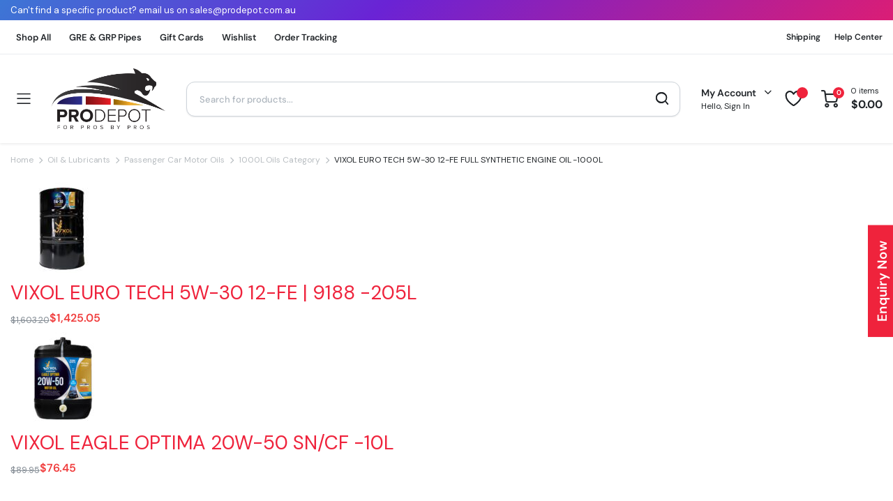

--- FILE ---
content_type: text/html; charset=UTF-8
request_url: https://prodepot.com.au/product/eagle-synergy-euro-5w-30-12-fe-9188-1000l/
body_size: 62652
content:
<!DOCTYPE html>
<html lang="en">
<head>
	<meta charset="UTF-8">
	<meta http-equiv="X-UA-Compatible" content="IE=edge">
	<meta name="viewport" content="width=device-width, initial-scale=1.0">

	<meta name='robots' content='index, follow, max-image-preview:large, max-snippet:-1, max-video-preview:-1' />
	<style>img:is([sizes="auto" i], [sizes^="auto," i]) { contain-intrinsic-size: 3000px 1500px }</style>
	
<!-- Google Tag Manager for WordPress by gtm4wp.com -->
<script data-cfasync="false" data-pagespeed-no-defer>
	var gtm4wp_datalayer_name = "dataLayer";
	var dataLayer = dataLayer || [];
	const gtm4wp_use_sku_instead = false;
	const gtm4wp_currency = 'AUD';
	const gtm4wp_product_per_impression = 10;
	const gtm4wp_clear_ecommerce = false;
	const gtm4wp_datalayer_max_timeout = 2000;
</script>
<!-- End Google Tag Manager for WordPress by gtm4wp.com -->
	<!-- This site is optimized with the Yoast SEO plugin v26.6 - https://yoast.com/wordpress/plugins/seo/ -->
	<title>VIXOL EURO TECH 5W-30 12-FE FULL SYNTHETIC ENGINE OIL -1000L - Prodepot</title>
	<meta name="description" content="Shop for best quality VIXOL EURO TECH 5W-30 12-FE FULL SYNTHETIC ENGINE OIL -1000L from our online store. Browse our collection online or visit our showroom for more information." />
	<link rel="canonical" href="https://prodepot.com.au/product/eagle-synergy-euro-5w-30-12-fe-9188-1000l/" />
	<meta property="og:locale" content="en_US" />
	<meta property="og:type" content="article" />
	<meta property="og:title" content="VIXOL EURO TECH 5W-30 12-FE FULL SYNTHETIC ENGINE OIL -1000L - Prodepot" />
	<meta property="og:description" content="Shop for best quality VIXOL EURO TECH 5W-30 12-FE FULL SYNTHETIC ENGINE OIL -1000L from our online store. Browse our collection online or visit our showroom for more information." />
	<meta property="og:url" content="https://prodepot.com.au/product/eagle-synergy-euro-5w-30-12-fe-9188-1000l/" />
	<meta property="og:site_name" content="Prodepot" />
	<meta property="article:modified_time" content="2026-01-19T00:54:20+00:00" />
	<meta property="og:image" content="https://prodepot.com.au/wp-content/uploads/2023/02/container_1000L_EURO-TECH-5W-30-12-FE.jpg" />
	<meta property="og:image:width" content="1080" />
	<meta property="og:image:height" content="1080" />
	<meta property="og:image:type" content="image/jpeg" />
	<meta name="twitter:card" content="summary_large_image" />
	<meta name="twitter:label1" content="Est. reading time" />
	<meta name="twitter:data1" content="1 minute" />
	<script type="application/ld+json" class="yoast-schema-graph">{"@context":"https://schema.org","@graph":[{"@type":"WebPage","@id":"https://prodepot.com.au/product/eagle-synergy-euro-5w-30-12-fe-9188-1000l/","url":"https://prodepot.com.au/product/eagle-synergy-euro-5w-30-12-fe-9188-1000l/","name":"VIXOL EURO TECH 5W-30 12-FE FULL SYNTHETIC ENGINE OIL -1000L - Prodepot","isPartOf":{"@id":"https://prodepot.com.au/#website"},"primaryImageOfPage":{"@id":"https://prodepot.com.au/product/eagle-synergy-euro-5w-30-12-fe-9188-1000l/#primaryimage"},"image":{"@id":"https://prodepot.com.au/product/eagle-synergy-euro-5w-30-12-fe-9188-1000l/#primaryimage"},"thumbnailUrl":"https://prodepot.com.au/wp-content/uploads/2023/02/container_1000L_EURO-TECH-5W-30-12-FE.jpg","datePublished":"2023-03-09T07:32:50+00:00","dateModified":"2026-01-19T00:54:20+00:00","description":"Shop for best quality VIXOL EURO TECH 5W-30 12-FE FULL SYNTHETIC ENGINE OIL -1000L from our online store. Browse our collection online or visit our showroom for more information.","breadcrumb":{"@id":"https://prodepot.com.au/product/eagle-synergy-euro-5w-30-12-fe-9188-1000l/#breadcrumb"},"inLanguage":"en","potentialAction":[{"@type":"ReadAction","target":["https://prodepot.com.au/product/eagle-synergy-euro-5w-30-12-fe-9188-1000l/"]}]},{"@type":"ImageObject","inLanguage":"en","@id":"https://prodepot.com.au/product/eagle-synergy-euro-5w-30-12-fe-9188-1000l/#primaryimage","url":"https://prodepot.com.au/wp-content/uploads/2023/02/container_1000L_EURO-TECH-5W-30-12-FE.jpg","contentUrl":"https://prodepot.com.au/wp-content/uploads/2023/02/container_1000L_EURO-TECH-5W-30-12-FE.jpg","width":1080,"height":1080},{"@type":"BreadcrumbList","@id":"https://prodepot.com.au/product/eagle-synergy-euro-5w-30-12-fe-9188-1000l/#breadcrumb","itemListElement":[{"@type":"ListItem","position":1,"name":"Home","item":"https://prodepot.com.au/"},{"@type":"ListItem","position":2,"name":"Shop","item":"https://prodepot.com.au/shop/"},{"@type":"ListItem","position":3,"name":"VIXOL EURO TECH 5W-30 12-FE FULL SYNTHETIC ENGINE OIL -1000L"}]},{"@type":"WebSite","@id":"https://prodepot.com.au/#website","url":"https://prodepot.com.au/","name":"Prodepot","description":"","publisher":{"@id":"https://prodepot.com.au/#organization"},"potentialAction":[{"@type":"SearchAction","target":{"@type":"EntryPoint","urlTemplate":"https://prodepot.com.au/?s={search_term_string}"},"query-input":{"@type":"PropertyValueSpecification","valueRequired":true,"valueName":"search_term_string"}}],"inLanguage":"en"},{"@type":"Organization","@id":"https://prodepot.com.au/#organization","name":"Prodepot","url":"https://prodepot.com.au/","logo":{"@type":"ImageObject","inLanguage":"en","@id":"https://prodepot.com.au/#/schema/logo/image/","url":"https://prodepot.com.au/wp-content/uploads/2023/06/Logo-White-1.png","contentUrl":"https://prodepot.com.au/wp-content/uploads/2023/06/Logo-White-1.png","width":2560,"height":1359,"caption":"Prodepot"},"image":{"@id":"https://prodepot.com.au/#/schema/logo/image/"}}]}</script>
	<!-- / Yoast SEO plugin. -->


<link rel='dns-prefetch' href='//static.zip.co' />
<link rel='dns-prefetch' href='//fonts.googleapis.com' />
<link rel='dns-prefetch' href='//www.googletagmanager.com' />
<link rel="alternate" type="application/rss+xml" title="Prodepot &raquo; Feed" href="https://prodepot.com.au/feed/" />
<link rel="alternate" type="application/rss+xml" title="Prodepot &raquo; Comments Feed" href="https://prodepot.com.au/comments/feed/" />
<link rel="alternate" type="application/rss+xml" title="Prodepot &raquo; VIXOL EURO TECH 5W-30 12-FE FULL SYNTHETIC ENGINE OIL -1000L Comments Feed" href="https://prodepot.com.au/product/eagle-synergy-euro-5w-30-12-fe-9188-1000l/feed/" />
		<!-- This site uses the Google Analytics by MonsterInsights plugin v8.12.1 - Using Analytics tracking - https://www.monsterinsights.com/ -->
							<script
				src="//www.googletagmanager.com/gtag/js?id=G-Y9Z17LKCDM"  data-cfasync="false" data-wpfc-render="false" type="text/javascript" async></script>
			<script data-cfasync="false" data-wpfc-render="false" type="text/javascript">
				var mi_version = '8.12.1';
				var mi_track_user = true;
				var mi_no_track_reason = '';
				
								var disableStrs = [
										'ga-disable-G-Y9Z17LKCDM',
														];

				/* Function to detect opted out users */
				function __gtagTrackerIsOptedOut() {
					for (var index = 0; index < disableStrs.length; index++) {
						if (document.cookie.indexOf(disableStrs[index] + '=true') > -1) {
							return true;
						}
					}

					return false;
				}

				/* Disable tracking if the opt-out cookie exists. */
				if (__gtagTrackerIsOptedOut()) {
					for (var index = 0; index < disableStrs.length; index++) {
						window[disableStrs[index]] = true;
					}
				}

				/* Opt-out function */
				function __gtagTrackerOptout() {
					for (var index = 0; index < disableStrs.length; index++) {
						document.cookie = disableStrs[index] + '=true; expires=Thu, 31 Dec 2099 23:59:59 UTC; path=/';
						window[disableStrs[index]] = true;
					}
				}

				if ('undefined' === typeof gaOptout) {
					function gaOptout() {
						__gtagTrackerOptout();
					}
				}
								window.dataLayer = window.dataLayer || [];

				window.MonsterInsightsDualTracker = {
					helpers: {},
					trackers: {},
				};
				if (mi_track_user) {
					function __gtagDataLayer() {
						dataLayer.push(arguments);
					}

					function __gtagTracker(type, name, parameters) {
						if (!parameters) {
							parameters = {};
						}

						if (parameters.send_to) {
							__gtagDataLayer.apply(null, arguments);
							return;
						}

						if (type === 'event') {
														parameters.send_to = monsterinsights_frontend.v4_id;
							var hookName = name;
							if (typeof parameters['event_category'] !== 'undefined') {
								hookName = parameters['event_category'] + ':' + name;
							}

							if (typeof MonsterInsightsDualTracker.trackers[hookName] !== 'undefined') {
								MonsterInsightsDualTracker.trackers[hookName](parameters);
							} else {
								__gtagDataLayer('event', name, parameters);
							}
							
													} else {
							__gtagDataLayer.apply(null, arguments);
						}
					}

					__gtagTracker('js', new Date());
					__gtagTracker('set', {
						'developer_id.dZGIzZG': true,
											});
										__gtagTracker('config', 'G-Y9Z17LKCDM', {"forceSSL":"true","link_attribution":"true"} );
															window.gtag = __gtagTracker;										(function () {
						/* https://developers.google.com/analytics/devguides/collection/analyticsjs/ */
						/* ga and __gaTracker compatibility shim. */
						var noopfn = function () {
							return null;
						};
						var newtracker = function () {
							return new Tracker();
						};
						var Tracker = function () {
							return null;
						};
						var p = Tracker.prototype;
						p.get = noopfn;
						p.set = noopfn;
						p.send = function () {
							var args = Array.prototype.slice.call(arguments);
							args.unshift('send');
							__gaTracker.apply(null, args);
						};
						var __gaTracker = function () {
							var len = arguments.length;
							if (len === 0) {
								return;
							}
							var f = arguments[len - 1];
							if (typeof f !== 'object' || f === null || typeof f.hitCallback !== 'function') {
								if ('send' === arguments[0]) {
									var hitConverted, hitObject = false, action;
									if ('event' === arguments[1]) {
										if ('undefined' !== typeof arguments[3]) {
											hitObject = {
												'eventAction': arguments[3],
												'eventCategory': arguments[2],
												'eventLabel': arguments[4],
												'value': arguments[5] ? arguments[5] : 1,
											}
										}
									}
									if ('pageview' === arguments[1]) {
										if ('undefined' !== typeof arguments[2]) {
											hitObject = {
												'eventAction': 'page_view',
												'page_path': arguments[2],
											}
										}
									}
									if (typeof arguments[2] === 'object') {
										hitObject = arguments[2];
									}
									if (typeof arguments[5] === 'object') {
										Object.assign(hitObject, arguments[5]);
									}
									if ('undefined' !== typeof arguments[1].hitType) {
										hitObject = arguments[1];
										if ('pageview' === hitObject.hitType) {
											hitObject.eventAction = 'page_view';
										}
									}
									if (hitObject) {
										action = 'timing' === arguments[1].hitType ? 'timing_complete' : hitObject.eventAction;
										hitConverted = mapArgs(hitObject);
										__gtagTracker('event', action, hitConverted);
									}
								}
								return;
							}

							function mapArgs(args) {
								var arg, hit = {};
								var gaMap = {
									'eventCategory': 'event_category',
									'eventAction': 'event_action',
									'eventLabel': 'event_label',
									'eventValue': 'event_value',
									'nonInteraction': 'non_interaction',
									'timingCategory': 'event_category',
									'timingVar': 'name',
									'timingValue': 'value',
									'timingLabel': 'event_label',
									'page': 'page_path',
									'location': 'page_location',
									'title': 'page_title',
								};
								for (arg in args) {
																		if (!(!args.hasOwnProperty(arg) || !gaMap.hasOwnProperty(arg))) {
										hit[gaMap[arg]] = args[arg];
									} else {
										hit[arg] = args[arg];
									}
								}
								return hit;
							}

							try {
								f.hitCallback();
							} catch (ex) {
							}
						};
						__gaTracker.create = newtracker;
						__gaTracker.getByName = newtracker;
						__gaTracker.getAll = function () {
							return [];
						};
						__gaTracker.remove = noopfn;
						__gaTracker.loaded = true;
						window['__gaTracker'] = __gaTracker;
					})();
									} else {
										console.log("");
					(function () {
						function __gtagTracker() {
							return null;
						}

						window['__gtagTracker'] = __gtagTracker;
						window['gtag'] = __gtagTracker;
					})();
									}
			</script>
				<!-- / Google Analytics by MonsterInsights -->
		<script type="text/javascript">
/* <![CDATA[ */
window._wpemojiSettings = {"baseUrl":"https:\/\/s.w.org\/images\/core\/emoji\/16.0.1\/72x72\/","ext":".png","svgUrl":"https:\/\/s.w.org\/images\/core\/emoji\/16.0.1\/svg\/","svgExt":".svg","source":{"concatemoji":"https:\/\/prodepot.com.au\/wp-includes\/js\/wp-emoji-release.min.js?ver=6.8.3"}};
/*! This file is auto-generated */
!function(s,n){var o,i,e;function c(e){try{var t={supportTests:e,timestamp:(new Date).valueOf()};sessionStorage.setItem(o,JSON.stringify(t))}catch(e){}}function p(e,t,n){e.clearRect(0,0,e.canvas.width,e.canvas.height),e.fillText(t,0,0);var t=new Uint32Array(e.getImageData(0,0,e.canvas.width,e.canvas.height).data),a=(e.clearRect(0,0,e.canvas.width,e.canvas.height),e.fillText(n,0,0),new Uint32Array(e.getImageData(0,0,e.canvas.width,e.canvas.height).data));return t.every(function(e,t){return e===a[t]})}function u(e,t){e.clearRect(0,0,e.canvas.width,e.canvas.height),e.fillText(t,0,0);for(var n=e.getImageData(16,16,1,1),a=0;a<n.data.length;a++)if(0!==n.data[a])return!1;return!0}function f(e,t,n,a){switch(t){case"flag":return n(e,"\ud83c\udff3\ufe0f\u200d\u26a7\ufe0f","\ud83c\udff3\ufe0f\u200b\u26a7\ufe0f")?!1:!n(e,"\ud83c\udde8\ud83c\uddf6","\ud83c\udde8\u200b\ud83c\uddf6")&&!n(e,"\ud83c\udff4\udb40\udc67\udb40\udc62\udb40\udc65\udb40\udc6e\udb40\udc67\udb40\udc7f","\ud83c\udff4\u200b\udb40\udc67\u200b\udb40\udc62\u200b\udb40\udc65\u200b\udb40\udc6e\u200b\udb40\udc67\u200b\udb40\udc7f");case"emoji":return!a(e,"\ud83e\udedf")}return!1}function g(e,t,n,a){var r="undefined"!=typeof WorkerGlobalScope&&self instanceof WorkerGlobalScope?new OffscreenCanvas(300,150):s.createElement("canvas"),o=r.getContext("2d",{willReadFrequently:!0}),i=(o.textBaseline="top",o.font="600 32px Arial",{});return e.forEach(function(e){i[e]=t(o,e,n,a)}),i}function t(e){var t=s.createElement("script");t.src=e,t.defer=!0,s.head.appendChild(t)}"undefined"!=typeof Promise&&(o="wpEmojiSettingsSupports",i=["flag","emoji"],n.supports={everything:!0,everythingExceptFlag:!0},e=new Promise(function(e){s.addEventListener("DOMContentLoaded",e,{once:!0})}),new Promise(function(t){var n=function(){try{var e=JSON.parse(sessionStorage.getItem(o));if("object"==typeof e&&"number"==typeof e.timestamp&&(new Date).valueOf()<e.timestamp+604800&&"object"==typeof e.supportTests)return e.supportTests}catch(e){}return null}();if(!n){if("undefined"!=typeof Worker&&"undefined"!=typeof OffscreenCanvas&&"undefined"!=typeof URL&&URL.createObjectURL&&"undefined"!=typeof Blob)try{var e="postMessage("+g.toString()+"("+[JSON.stringify(i),f.toString(),p.toString(),u.toString()].join(",")+"));",a=new Blob([e],{type:"text/javascript"}),r=new Worker(URL.createObjectURL(a),{name:"wpTestEmojiSupports"});return void(r.onmessage=function(e){c(n=e.data),r.terminate(),t(n)})}catch(e){}c(n=g(i,f,p,u))}t(n)}).then(function(e){for(var t in e)n.supports[t]=e[t],n.supports.everything=n.supports.everything&&n.supports[t],"flag"!==t&&(n.supports.everythingExceptFlag=n.supports.everythingExceptFlag&&n.supports[t]);n.supports.everythingExceptFlag=n.supports.everythingExceptFlag&&!n.supports.flag,n.DOMReady=!1,n.readyCallback=function(){n.DOMReady=!0}}).then(function(){return e}).then(function(){var e;n.supports.everything||(n.readyCallback(),(e=n.source||{}).concatemoji?t(e.concatemoji):e.wpemoji&&e.twemoji&&(t(e.twemoji),t(e.wpemoji)))}))}((window,document),window._wpemojiSettings);
/* ]]> */
</script>
<link rel='stylesheet' id='wdp_cart-summary-css' href='https://prodepot.com.au/wp-content/plugins/advanced-dynamic-pricing-for-woocommerce/BaseVersion/assets/css/cart-summary.css?ver=4.10.3' type='text/css' media='all' />
<link rel='stylesheet' id='hfe-widgets-style-css' href='https://prodepot.com.au/wp-content/plugins/header-footer-elementor/inc/widgets-css/frontend.css?ver=2.6.1' type='text/css' media='all' />
<link rel='stylesheet' id='hfe-woo-product-grid-css' href='https://prodepot.com.au/wp-content/plugins/header-footer-elementor/inc/widgets-css/woo-products.css?ver=2.6.1' type='text/css' media='all' />
<style id='wp-emoji-styles-inline-css' type='text/css'>

	img.wp-smiley, img.emoji {
		display: inline !important;
		border: none !important;
		box-shadow: none !important;
		height: 1em !important;
		width: 1em !important;
		margin: 0 0.07em !important;
		vertical-align: -0.1em !important;
		background: none !important;
		padding: 0 !important;
	}
</style>
<link rel='stylesheet' id='cr-frontend-css-css' href='https://prodepot.com.au/wp-content/plugins/customer-reviews-woocommerce/css/frontend.css?ver=5.91.0' type='text/css' media='all' />
<link rel='stylesheet' id='cr-badges-css-css' href='https://prodepot.com.au/wp-content/plugins/customer-reviews-woocommerce/css/badges.css?ver=5.91.0' type='text/css' media='all' />
<link rel='stylesheet' id='woof-css' href='https://prodepot.com.au/wp-content/plugins/woocommerce-products-filter/css/front.css?ver=1.3.7.3' type='text/css' media='all' />
<style id='woof-inline-css' type='text/css'>

.woof_products_top_panel li span, .woof_products_top_panel2 li span{background: url(https://prodepot.com.au/wp-content/plugins/woocommerce-products-filter/img/delete.png);background-size: 14px 14px;background-repeat: no-repeat;background-position: right;}
.woof_edit_view{
                    display: none;
                }

</style>
<link rel='stylesheet' id='chosen-drop-down-css' href='https://prodepot.com.au/wp-content/plugins/woocommerce-products-filter/js/chosen/chosen.min.css?ver=1.3.7.3' type='text/css' media='all' />
<link rel='stylesheet' id='icheck-jquery-color-flat-css' href='https://prodepot.com.au/wp-content/plugins/woocommerce-products-filter/js/icheck/skins/flat/_all.css?ver=1.3.7.3' type='text/css' media='all' />
<link rel='stylesheet' id='icheck-jquery-color-square-css' href='https://prodepot.com.au/wp-content/plugins/woocommerce-products-filter/js/icheck/skins/square/_all.css?ver=1.3.7.3' type='text/css' media='all' />
<link rel='stylesheet' id='icheck-jquery-color-minimal-css' href='https://prodepot.com.au/wp-content/plugins/woocommerce-products-filter/js/icheck/skins/minimal/_all.css?ver=1.3.7.3' type='text/css' media='all' />
<link rel='stylesheet' id='woof_by_author_html_items-css' href='https://prodepot.com.au/wp-content/plugins/woocommerce-products-filter/ext/by_author/css/by_author.css?ver=1.3.7.3' type='text/css' media='all' />
<link rel='stylesheet' id='woof_by_instock_html_items-css' href='https://prodepot.com.au/wp-content/plugins/woocommerce-products-filter/ext/by_instock/css/by_instock.css?ver=1.3.7.3' type='text/css' media='all' />
<link rel='stylesheet' id='woof_by_onsales_html_items-css' href='https://prodepot.com.au/wp-content/plugins/woocommerce-products-filter/ext/by_onsales/css/by_onsales.css?ver=1.3.7.3' type='text/css' media='all' />
<link rel='stylesheet' id='woof_by_text_html_items-css' href='https://prodepot.com.au/wp-content/plugins/woocommerce-products-filter/ext/by_text/assets/css/front.css?ver=1.3.7.3' type='text/css' media='all' />
<link rel='stylesheet' id='woof_label_html_items-css' href='https://prodepot.com.au/wp-content/plugins/woocommerce-products-filter/ext/label/css/html_types/label.css?ver=1.3.7.3' type='text/css' media='all' />
<link rel='stylesheet' id='woof_select_radio_check_html_items-css' href='https://prodepot.com.au/wp-content/plugins/woocommerce-products-filter/ext/select_radio_check/css/html_types/select_radio_check.css?ver=1.3.7.3' type='text/css' media='all' />
<link rel='stylesheet' id='woof_sd_html_items_checkbox-css' href='https://prodepot.com.au/wp-content/plugins/woocommerce-products-filter/ext/smart_designer/css/elements/checkbox.css?ver=1.3.7.3' type='text/css' media='all' />
<link rel='stylesheet' id='woof_sd_html_items_radio-css' href='https://prodepot.com.au/wp-content/plugins/woocommerce-products-filter/ext/smart_designer/css/elements/radio.css?ver=1.3.7.3' type='text/css' media='all' />
<link rel='stylesheet' id='woof_sd_html_items_switcher-css' href='https://prodepot.com.au/wp-content/plugins/woocommerce-products-filter/ext/smart_designer/css/elements/switcher.css?ver=1.3.7.3' type='text/css' media='all' />
<link rel='stylesheet' id='woof_sd_html_items_color-css' href='https://prodepot.com.au/wp-content/plugins/woocommerce-products-filter/ext/smart_designer/css/elements/color.css?ver=1.3.7.3' type='text/css' media='all' />
<link rel='stylesheet' id='woof_sd_html_items_tooltip-css' href='https://prodepot.com.au/wp-content/plugins/woocommerce-products-filter/ext/smart_designer/css/tooltip.css?ver=1.3.7.3' type='text/css' media='all' />
<link rel='stylesheet' id='woof_sd_html_items_front-css' href='https://prodepot.com.au/wp-content/plugins/woocommerce-products-filter/ext/smart_designer/css/front.css?ver=1.3.7.3' type='text/css' media='all' />
<link rel='stylesheet' id='woof-switcher23-css' href='https://prodepot.com.au/wp-content/plugins/woocommerce-products-filter/css/switcher.css?ver=1.3.7.3' type='text/css' media='all' />
<link rel='stylesheet' id='photoswipe-css' href='https://prodepot.com.au/wp-content/plugins/woocommerce/assets/css/photoswipe/photoswipe.min.css?ver=10.3.6' type='text/css' media='all' />
<link rel='stylesheet' id='photoswipe-default-skin-css' href='https://prodepot.com.au/wp-content/plugins/woocommerce/assets/css/photoswipe/default-skin/default-skin.min.css?ver=10.3.6' type='text/css' media='all' />
<style id='woocommerce-inline-inline-css' type='text/css'>
.woocommerce form .form-row .required { visibility: visible; }
</style>
<link rel='stylesheet' id='wt-woocommerce-related-products-css' href='https://prodepot.com.au/wp-content/plugins/wt-woocommerce-related-products/public/css/custom-related-products-public.css?ver=1.7.5' type='text/css' media='all' />
<link rel='stylesheet' id='carousel-css-css' href='https://prodepot.com.au/wp-content/plugins/wt-woocommerce-related-products/public/css/owl.carousel.min.css?ver=1.7.5' type='text/css' media='all' />
<link rel='stylesheet' id='carousel-theme-css-css' href='https://prodepot.com.au/wp-content/plugins/wt-woocommerce-related-products/public/css/owl.theme.default.min.css?ver=1.7.5' type='text/css' media='all' />
<link rel='stylesheet' id='dashicons-css' href='https://prodepot.com.au/wp-includes/css/dashicons.min.css?ver=6.8.3' type='text/css' media='all' />
<style id='dashicons-inline-css' type='text/css'>
[data-font="Dashicons"]:before {font-family: 'Dashicons' !important;content: attr(data-icon) !important;speak: none !important;font-weight: normal !important;font-variant: normal !important;text-transform: none !important;line-height: 1 !important;font-style: normal !important;-webkit-font-smoothing: antialiased !important;-moz-osx-font-smoothing: grayscale !important;}
</style>
<link rel='stylesheet' id='hfe-style-css' href='https://prodepot.com.au/wp-content/plugins/header-footer-elementor/assets/css/header-footer-elementor.css?ver=2.6.1' type='text/css' media='all' />
<link rel='stylesheet' id='elementor-icons-css' href='https://prodepot.com.au/wp-content/plugins/elementor/assets/lib/eicons/css/elementor-icons.min.css?ver=5.44.0' type='text/css' media='all' />
<link rel='stylesheet' id='elementor-frontend-css' href='https://prodepot.com.au/wp-content/plugins/elementor/assets/css/frontend.min.css?ver=3.32.5' type='text/css' media='all' />
<link rel='stylesheet' id='elementor-post-5-css' href='https://prodepot.com.au/wp-content/uploads/elementor/css/post-5.css?ver=1766559189' type='text/css' media='all' />
<link rel='stylesheet' id='elementor-pro-css' href='https://prodepot.com.au/wp-content/plugins/elementor-pro/assets/css/frontend.min.css?ver=3.15.1' type='text/css' media='all' />
<link rel='stylesheet' id='klb-single-ajax-css' href='https://prodepot.com.au/wp-content/plugins/partdo-core/woocommerce-filter/single-ajax/css/single-ajax.css?ver=1.0' type='text/css' media='all' />
<link rel='stylesheet' id='klb-notice-ajax-css' href='https://prodepot.com.au/wp-content/plugins/partdo-core/woocommerce-filter/notice-ajax/css/notice-ajax.css?ver=1.0' type='text/css' media='all' />
<link rel='stylesheet' id='klbtheme-swatches-css' href='https://prodepot.com.au/wp-content/plugins/partdo-core/woocommerce-filter/swatches/css/swatches.css?ver=6.8.3' type='text/css' media='all' />
<link rel='stylesheet' id='klb-free-shipping-css' href='https://prodepot.com.au/wp-content/plugins/partdo-core/woocommerce-filter/shipping-progress-bar/css/free-shipping.css?ver=1.0' type='text/css' media='all' />
<link rel='stylesheet' id='klb-back-to-top-css' href='https://prodepot.com.au/wp-content/plugins/partdo-core/woocommerce-filter/back-to-top/css/back-to-top.css?ver=1.0' type='text/css' media='all' />
<link rel='stylesheet' id='partdo-ajax-search-css' href='https://prodepot.com.au/wp-content/plugins/partdo-core/woocommerce-filter/ajax-search/css/ajax-search.css?ver=1.0' type='text/css' media='all' />
<link rel='stylesheet' id='wc-zipmoney-style-css' href='https://prodepot.com.au/wp-content/plugins/zipmoney-payments-woocommerce/assets/css/woocommerce-zipmoney-payment-front.css?ver=1.2' type='text/css' media='all' />
<link rel='stylesheet' id='hint-css' href='https://prodepot.com.au/wp-content/plugins/woo-smart-compare/assets/libs/hint/hint.min.css?ver=6.8.3' type='text/css' media='all' />
<link rel='stylesheet' id='perfect-scrollbar-css' href='https://prodepot.com.au/wp-content/plugins/woo-smart-compare/assets/libs/perfect-scrollbar/css/perfect-scrollbar.min.css?ver=6.8.3' type='text/css' media='all' />
<link rel='stylesheet' id='perfect-scrollbar-wpc-css' href='https://prodepot.com.au/wp-content/plugins/woo-smart-compare/assets/libs/perfect-scrollbar/css/custom-theme.css?ver=6.8.3' type='text/css' media='all' />
<link rel='stylesheet' id='woosc-frontend-css' href='https://prodepot.com.au/wp-content/plugins/woo-smart-compare/assets/css/frontend.css?ver=6.5.3' type='text/css' media='all' />
<link rel='stylesheet' id='yith-wcbpg-frontend-css' href='https://prodepot.com.au/wp-content/plugins/yith-best-price-guaranteed-for-woocommerce-premium/assets/css/frontend.css?ver=1.0.0' type='text/css' media='all' />
<style id='yith-wcbpg-frontend-inline-css' type='text/css'>

                #wcbpg-popup .popup-inner {background: #ffffff}
                #wcbpg-popup input {border-color: #d1d1d1; background-color: #f7f7f7}
                #wcbpg-popup label {color: #1a1a1a}
                #wcbpg-popup input#wcbpg_send_price {color: #ffffff; background-color: #f03e3e}
                #wcbpg-popup .popup-close{ color: #ffffff; background-color: #000000 }
                #wcbpg-popup h3.title{color: #ffffff; background-color: #f03e3e; border-bottom: 1px solid #cccccc }
                #wcbpg-popup .popup-inner form{background-color: #f9f9f9; border: 1px solid #cccccc}
                #wcbpg-popup .popup-inner .product-info{border: 1px solid #cccccc}
                #wcbpg-popup .popup-inner .product-info h4.product-name{color: #1a1a1a}
            
</style>
<link rel='stylesheet' id='ywot_style-css' href='https://prodepot.com.au/wp-content/plugins/yith-woocommerce-order-tracking-premium/assets/css/ywot_style.css?ver=6.8.3' type='text/css' media='all' />
<link rel='stylesheet' id='ywot_font-css' href='https://prodepot.com.au/wp-content/plugins/yith-woocommerce-order-tracking-premium/assets/css/fonts.css?ver=6.8.3' type='text/css' media='all' />
<link rel='stylesheet' id='brands-styles-css' href='https://prodepot.com.au/wp-content/plugins/woocommerce/assets/css/brands.css?ver=10.3.6' type='text/css' media='all' />
<link rel='preload' as='font' type='font/woff2' crossorigin='anonymous' id='tinvwl-webfont-font-css' href='https://prodepot.com.au/wp-content/plugins/ti-woocommerce-wishlist/assets/fonts/tinvwl-webfont.woff2?ver=xu2uyi'  media='all' />
<link rel='stylesheet' id='tinvwl-webfont-css' href='https://prodepot.com.au/wp-content/plugins/ti-woocommerce-wishlist/assets/css/webfont.min.css?ver=2.11.1' type='text/css' media='all' />
<link rel='stylesheet' id='tinvwl-css' href='https://prodepot.com.au/wp-content/plugins/ti-woocommerce-wishlist/assets/css/public.min.css?ver=2.11.1' type='text/css' media='all' />
<link rel='stylesheet' id='bootstrap-css' href='https://prodepot.com.au/wp-content/themes/partdo/assets/css/bootstrap.min.css?ver=1.4.1' type='text/css' media='all' />
<link rel='stylesheet' id='partdo-base-css' href='https://prodepot.com.au/wp-content/themes/partdo/assets/css/base.css?ver=1.4.1' type='text/css' media='all' />
<link rel='stylesheet' id='partdo-klbicon-css' href='https://prodepot.com.au/wp-content/themes/partdo/assets/css/klbicon.css?ver=1.4.1' type='text/css' media='all' />
<link rel='stylesheet' id='partdo-font-krub-css' href='//fonts.googleapis.com/css2?family=Krub:ital,wght@0,200;0,300;0,400;0,500;0,600;0,700;1,200;1,300;1,400;1,500;1,600;1,700&#038;subset=latin,latin-ext' type='text/css' media='all' />
<link rel='stylesheet' id='partdo-style-css' href='https://prodepot.com.au/wp-content/themes/partdo/style.css?ver=6.8.3' type='text/css' media='all' />
<link rel='stylesheet' id='pmw-public-elementor-fix-css' href='https://prodepot.com.au/wp-content/plugins/woocommerce-google-adwords-conversion-tracking-tag/css/public/elementor-fix.css?ver=1.52.0' type='text/css' media='all' />
<link rel='stylesheet' id='dm-sans-css' href='https://fonts.googleapis.com/css2?family=DM+Sans%3Aital%2Cwght%400%2C300%3B0%2C400%3B0%2C500%3B0%2C600%3B0%2C700%3B1%2C300%3B1%2C400%3B1%2C500%3B1%2C600%3B1%2C700&#038;display=swap&#038;ver=6.8.3' type='text/css' media='all' />
<link rel='stylesheet' id='wc_stripe_express_checkout_style-css' href='https://prodepot.com.au/wp-content/plugins/woocommerce-gateway-stripe/build/express-checkout.css?ver=2bec0c7b5a831a62b06b' type='text/css' media='all' />
<link rel='stylesheet' id='apifw-frontend-css' href='https://prodepot.com.au/wp-content/plugins/pdf-invoices-and-packing-slips-for-woocommerce-pro/assets/css/frontend.css?ver=3.3.1' type='text/css' media='all' />
<link rel='stylesheet' id='hfe-elementor-icons-css' href='https://prodepot.com.au/wp-content/plugins/elementor/assets/lib/eicons/css/elementor-icons.min.css?ver=5.34.0' type='text/css' media='all' />
<link rel='stylesheet' id='hfe-icons-list-css' href='https://prodepot.com.au/wp-content/plugins/elementor/assets/css/widget-icon-list.min.css?ver=3.24.3' type='text/css' media='all' />
<link rel='stylesheet' id='hfe-social-icons-css' href='https://prodepot.com.au/wp-content/plugins/elementor/assets/css/widget-social-icons.min.css?ver=3.24.0' type='text/css' media='all' />
<link rel='stylesheet' id='hfe-social-share-icons-brands-css' href='https://prodepot.com.au/wp-content/plugins/elementor/assets/lib/font-awesome/css/brands.css?ver=5.15.3' type='text/css' media='all' />
<link rel='stylesheet' id='hfe-social-share-icons-fontawesome-css' href='https://prodepot.com.au/wp-content/plugins/elementor/assets/lib/font-awesome/css/fontawesome.css?ver=5.15.3' type='text/css' media='all' />
<link rel='stylesheet' id='hfe-nav-menu-icons-css' href='https://prodepot.com.au/wp-content/plugins/elementor/assets/lib/font-awesome/css/solid.css?ver=5.15.3' type='text/css' media='all' />
<link rel='stylesheet' id='hfe-widget-blockquote-css' href='https://prodepot.com.au/wp-content/plugins/elementor-pro/assets/css/widget-blockquote.min.css?ver=3.25.0' type='text/css' media='all' />
<link rel='stylesheet' id='hfe-mega-menu-css' href='https://prodepot.com.au/wp-content/plugins/elementor-pro/assets/css/widget-mega-menu.min.css?ver=3.26.2' type='text/css' media='all' />
<link rel='stylesheet' id='hfe-nav-menu-widget-css' href='https://prodepot.com.au/wp-content/plugins/elementor-pro/assets/css/widget-nav-menu.min.css?ver=3.26.0' type='text/css' media='all' />
<link rel='stylesheet' id='yit-tabmanager-frontend-css' href='https://prodepot.com.au/wp-content/plugins/yith-woocommerce-tab-manager-premium/assets/css/yith-tab-manager-frontend.css?ver=1.2.35' type='text/css' media='all' />
<link rel='stylesheet' id='font-awesome-css' href='https://prodepot.com.au/wp-content/plugins/elementor/assets/lib/font-awesome/css/font-awesome.min.css?ver=4.7.0' type='text/css' media='all' />
<style id='font-awesome-inline-css' type='text/css'>
[data-font="FontAwesome"]:before {font-family: 'FontAwesome' !important;content: attr(data-icon) !important;speak: none !important;font-weight: normal !important;font-variant: normal !important;text-transform: none !important;line-height: 1 !important;font-style: normal !important;-webkit-font-smoothing: antialiased !important;-moz-osx-font-smoothing: grayscale !important;}
</style>
<link rel='stylesheet' id='font-retina-css' href='https://prodepot.com.au/wp-content/plugins/yith-woocommerce-tab-manager-premium/assets/fonts/retinaicon-font/style.css?ver=1.2.35' type='text/css' media='all' />
<link rel='stylesheet' id='elementor-gf-local-dmsans-css' href='https://prodepot.com.au/wp-content/uploads/elementor/google-fonts/css/dmsans.css?ver=1742270412' type='text/css' media='all' />
<link rel='stylesheet' id='wdp_pricing-table-css' href='https://prodepot.com.au/wp-content/plugins/advanced-dynamic-pricing-for-woocommerce/BaseVersion/assets/css/pricing-table.css?ver=4.10.3' type='text/css' media='all' />
<link rel='stylesheet' id='wdp_deals-table-css' href='https://prodepot.com.au/wp-content/plugins/advanced-dynamic-pricing-for-woocommerce/BaseVersion/assets/css/deals-table.css?ver=4.10.3' type='text/css' media='all' />
<script type="text/template" id="tmpl-variation-template">
	<div class="woocommerce-variation-description">{{{ data.variation.variation_description }}}</div>
	<div class="woocommerce-variation-price">{{{ data.variation.price_html }}}</div>
	<div class="woocommerce-variation-availability">{{{ data.variation.availability_html }}}</div>
</script>
<script type="text/template" id="tmpl-unavailable-variation-template">
	<p role="alert">Sorry, this product is unavailable. Please choose a different combination.</p>
</script>
<script type="text/javascript" src="https://prodepot.com.au/wp-includes/js/jquery/jquery.min.js?ver=3.7.1" id="jquery-core-js"></script>
<script type="text/javascript" src="https://prodepot.com.au/wp-includes/js/jquery/jquery-migrate.min.js?ver=3.4.1" id="jquery-migrate-js"></script>
<script type="text/javascript" id="jquery-js-after">
/* <![CDATA[ */
!function($){"use strict";$(document).ready(function(){$(this).scrollTop()>100&&$(".hfe-scroll-to-top-wrap").removeClass("hfe-scroll-to-top-hide"),$(window).scroll(function(){$(this).scrollTop()<100?$(".hfe-scroll-to-top-wrap").fadeOut(300):$(".hfe-scroll-to-top-wrap").fadeIn(300)}),$(".hfe-scroll-to-top-wrap").on("click",function(){$("html, body").animate({scrollTop:0},300);return!1})})}(jQuery);
!function($){'use strict';$(document).ready(function(){var bar=$('.hfe-reading-progress-bar');if(!bar.length)return;$(window).on('scroll',function(){var s=$(window).scrollTop(),d=$(document).height()-$(window).height(),p=d? s/d*100:0;bar.css('width',p+'%')});});}(jQuery);
if (typeof (window.wpfReadyList) == "undefined") {
			var v = jQuery.fn.jquery;
			if (v && parseInt(v) >= 3 && window.self === window.top) {
				var readyList=[];
				window.originalReadyMethod = jQuery.fn.ready;
				jQuery.fn.ready = function(){
					if(arguments.length && arguments.length > 0 && typeof arguments[0] === "function") {
						readyList.push({"c": this, "a": arguments});
					}
					return window.originalReadyMethod.apply( this, arguments );
				};
				window.wpfReadyList = readyList;
			}}
/* ]]> */
</script>
<script type="text/javascript" src="https://prodepot.com.au/wp-includes/js/dist/hooks.min.js?ver=4d63a3d491d11ffd8ac6" id="wp-hooks-js"></script>
<script type="text/javascript" id="woof-husky-js-extra">
/* <![CDATA[ */
var woof_husky_txt = {"ajax_url":"https:\/\/prodepot.com.au\/wp-admin\/admin-ajax.php","plugin_uri":"https:\/\/prodepot.com.au\/wp-content\/plugins\/woocommerce-products-filter\/ext\/by_text\/","loader":"https:\/\/prodepot.com.au\/wp-content\/plugins\/woocommerce-products-filter\/ext\/by_text\/assets\/img\/ajax-loader.gif","not_found":"Nothing found!","prev":"Prev","next":"Next","site_link":"https:\/\/prodepot.com.au","default_data":{"placeholder":"","behavior":"title_or_content_or_excerpt","search_by_full_word":"0","autocomplete":1,"how_to_open_links":"0","taxonomy_compatibility":"0","sku_compatibility":"1","custom_fields":"","search_desc_variant":"0","view_text_length":"10","min_symbols":"3","max_posts":"10","image":"","notes_for_customer":"","template":"","max_open_height":"300","page":0}};
/* ]]> */
</script>
<script type="text/javascript" src="https://prodepot.com.au/wp-content/plugins/woocommerce-products-filter/ext/by_text/assets/js/husky.js?ver=1.3.7.3" id="woof-husky-js"></script>
<script type="text/javascript" src="https://prodepot.com.au/wp-content/plugins/google-analytics-premium/assets/js/frontend-gtag.min.js?ver=8.12.1" id="monsterinsights-frontend-script-js"></script>
<script data-cfasync="false" data-wpfc-render="false" type="text/javascript" id='monsterinsights-frontend-script-js-extra'>/* <![CDATA[ */
var monsterinsights_frontend = {"js_events_tracking":"true","download_extensions":"doc,pdf,ppt,zip,xls,docx,pptx,xlsx","inbound_paths":"[{\"path\":\"\\\/go\\\/\",\"label\":\"affiliate\"},{\"path\":\"\\\/recommend\\\/\",\"label\":\"affiliate\"}]","home_url":"https:\/\/prodepot.com.au","hash_tracking":"false","ua":"","v4_id":"G-Y9Z17LKCDM"};/* ]]> */
</script>
<script type="text/javascript" src="https://prodepot.com.au/wp-content/plugins/woocommerce/assets/js/jquery-blockui/jquery.blockUI.min.js?ver=2.7.0-wc.10.3.6" id="wc-jquery-blockui-js" data-wp-strategy="defer"></script>
<script type="text/javascript" id="wc-add-to-cart-js-extra">
/* <![CDATA[ */
var wc_add_to_cart_params = {"ajax_url":"\/wp-admin\/admin-ajax.php","wc_ajax_url":"\/?wc-ajax=%%endpoint%%","i18n_view_cart":"View cart","cart_url":"https:\/\/prodepot.com.au\/cart\/","is_cart":"","cart_redirect_after_add":"no"};
/* ]]> */
</script>
<script type="text/javascript" src="https://prodepot.com.au/wp-content/plugins/woocommerce/assets/js/frontend/add-to-cart.min.js?ver=10.3.6" id="wc-add-to-cart-js" defer="defer" data-wp-strategy="defer"></script>
<script type="text/javascript" src="https://prodepot.com.au/wp-content/plugins/woocommerce/assets/js/zoom/jquery.zoom.min.js?ver=1.7.21-wc.10.3.6" id="wc-zoom-js" defer="defer" data-wp-strategy="defer"></script>
<script type="text/javascript" src="https://prodepot.com.au/wp-content/plugins/woocommerce/assets/js/flexslider/jquery.flexslider.min.js?ver=2.7.2-wc.10.3.6" id="wc-flexslider-js" defer="defer" data-wp-strategy="defer"></script>
<script type="text/javascript" src="https://prodepot.com.au/wp-content/plugins/woocommerce/assets/js/photoswipe/photoswipe.min.js?ver=4.1.1-wc.10.3.6" id="wc-photoswipe-js" defer="defer" data-wp-strategy="defer"></script>
<script type="text/javascript" src="https://prodepot.com.au/wp-content/plugins/woocommerce/assets/js/photoswipe/photoswipe-ui-default.min.js?ver=4.1.1-wc.10.3.6" id="wc-photoswipe-ui-default-js" defer="defer" data-wp-strategy="defer"></script>
<script type="text/javascript" id="wc-single-product-js-extra">
/* <![CDATA[ */
var wc_single_product_params = {"i18n_required_rating_text":"Please select a rating","i18n_rating_options":["1 of 5 stars","2 of 5 stars","3 of 5 stars","4 of 5 stars","5 of 5 stars"],"i18n_product_gallery_trigger_text":"View full-screen image gallery","review_rating_required":"yes","flexslider":{"rtl":false,"animation":"slide","smoothHeight":true,"directionNav":true,"controlNav":"thumbnails","slideshow":false,"animationSpeed":500,"animationLoop":false,"allowOneSlide":false},"zoom_enabled":"1","zoom_options":[],"photoswipe_enabled":"1","photoswipe_options":{"shareEl":false,"closeOnScroll":false,"history":false,"hideAnimationDuration":0,"showAnimationDuration":0},"flexslider_enabled":"1"};
/* ]]> */
</script>
<script type="text/javascript" src="https://prodepot.com.au/wp-content/plugins/woocommerce/assets/js/frontend/single-product.min.js?ver=10.3.6" id="wc-single-product-js" defer="defer" data-wp-strategy="defer"></script>
<script type="text/javascript" src="https://prodepot.com.au/wp-content/plugins/woocommerce/assets/js/js-cookie/js.cookie.min.js?ver=2.1.4-wc.10.3.6" id="wc-js-cookie-js" data-wp-strategy="defer"></script>
<script type="text/javascript" id="woocommerce-js-extra">
/* <![CDATA[ */
var woocommerce_params = {"ajax_url":"\/wp-admin\/admin-ajax.php","wc_ajax_url":"\/?wc-ajax=%%endpoint%%","i18n_password_show":"Show password","i18n_password_hide":"Hide password"};
/* ]]> */
</script>
<script type="text/javascript" src="https://prodepot.com.au/wp-content/plugins/woocommerce/assets/js/frontend/woocommerce.min.js?ver=10.3.6" id="woocommerce-js" defer="defer" data-wp-strategy="defer"></script>
<script type="text/javascript" src="https://prodepot.com.au/wp-content/plugins/wt-woocommerce-related-products/public/js/custom-related-products-public.js?ver=1.7.5" id="wt-woocommerce-related-products-js"></script>
<script type="text/javascript" src="https://prodepot.com.au/wp-content/plugins/wt-woocommerce-related-products/public/js/wt_owl_carousel.js?ver=1.7.5" id="wt-owl-js-js"></script>
<script type="text/javascript" src="https://prodepot.com.au/wp-content/plugins/partdo-core/woocommerce-filter/single-ajax/js/single-ajax.js?ver=1.0" id="klb-single-ajax-js"></script>
<script type="text/javascript" src="https://prodepot.com.au/wp-content/plugins/partdo-core/woocommerce-filter/notice-ajax/js/notice-ajax.js?ver=1.0" id="klb-notice-ajax-js"></script>
<script type="text/javascript" src="https://prodepot.com.au/wp-includes/js/underscore.min.js?ver=1.13.7" id="underscore-js"></script>
<script type="text/javascript" id="wp-util-js-extra">
/* <![CDATA[ */
var _wpUtilSettings = {"ajax":{"url":"\/wp-admin\/admin-ajax.php"}};
/* ]]> */
</script>
<script type="text/javascript" src="https://prodepot.com.au/wp-includes/js/wp-util.min.js?ver=6.8.3" id="wp-util-js"></script>
<script type="text/javascript" id="wc-add-to-cart-variation-js-extra">
/* <![CDATA[ */
var wc_add_to_cart_variation_params = {"wc_ajax_url":"\/?wc-ajax=%%endpoint%%","i18n_no_matching_variations_text":"Sorry, no products matched your selection. Please choose a different combination.","i18n_make_a_selection_text":"Please select some product options before adding this product to your cart.","i18n_unavailable_text":"Sorry, this product is unavailable. Please choose a different combination.","i18n_reset_alert_text":"Your selection has been reset. Please select some product options before adding this product to your cart."};
/* ]]> */
</script>
<script type="text/javascript" src="https://prodepot.com.au/wp-content/plugins/woocommerce/assets/js/frontend/add-to-cart-variation.min.js?ver=10.3.6" id="wc-add-to-cart-variation-js" defer="defer" data-wp-strategy="defer"></script>
<script type="text/javascript" src="https://prodepot.com.au/wp-content/plugins/partdo-core/woocommerce-filter/back-to-top/js/back-to-top.js?ver=1.0" id="klb-back-to-top-js"></script>
<script type="text/javascript" id="partdo-ajax-search-js-extra">
/* <![CDATA[ */
var partdosearch = {"ajaxurl":"https:\/\/prodepot.com.au\/wp-admin\/admin-ajax.php"};
/* ]]> */
</script>
<script type="text/javascript" src="https://prodepot.com.au/wp-content/plugins/partdo-core/woocommerce-filter/ajax-search/js/ajax-search.js?ver=1.0" id="partdo-ajax-search-js"></script>
<script type="text/javascript" async src="https://static.zip.co/lib/js/zm-widget-js/dist/zip-widget.min.js?ver=1"></script><script type="text/javascript" src="https://prodepot.com.au/wp-content/themes/partdo/includes/pjax/js/helpers.js?ver=1.0" id="pjax-helpers-js"></script>
<script type="text/javascript" id="wpm-js-extra">
/* <![CDATA[ */
var wpm = {"ajax_url":"https:\/\/prodepot.com.au\/wp-admin\/admin-ajax.php","root":"https:\/\/prodepot.com.au\/wp-json\/","nonce_wp_rest":"dc116d05bf","nonce_ajax":"3d0a761dae"};
/* ]]> */
</script>
<script type="text/javascript" src="https://prodepot.com.au/wp-content/plugins/woocommerce-google-adwords-conversion-tracking-tag/js/public/free/wpm-public.p1.min.js?ver=1.52.0" id="wpm-js"></script>
<link rel="https://api.w.org/" href="https://prodepot.com.au/wp-json/" /><link rel="alternate" title="JSON" type="application/json" href="https://prodepot.com.au/wp-json/wp/v2/product/11570" /><link rel="EditURI" type="application/rsd+xml" title="RSD" href="https://prodepot.com.au/xmlrpc.php?rsd" />
<meta name="generator" content="WordPress 6.8.3" />
<meta name="generator" content="WooCommerce 10.3.6" />
<link rel='shortlink' href='https://prodepot.com.au/?p=11570' />
<link rel="alternate" title="oEmbed (JSON)" type="application/json+oembed" href="https://prodepot.com.au/wp-json/oembed/1.0/embed?url=https%3A%2F%2Fprodepot.com.au%2Fproduct%2Feagle-synergy-euro-5w-30-12-fe-9188-1000l%2F" />
<link rel="alternate" title="oEmbed (XML)" type="text/xml+oembed" href="https://prodepot.com.au/wp-json/oembed/1.0/embed?url=https%3A%2F%2Fprodepot.com.au%2Fproduct%2Feagle-synergy-euro-5w-30-12-fe-9188-1000l%2F&#038;format=xml" />
<style data-acf-views-css='css'>
/*view_653c7b7f5b05a*/
.acf-view--id--14033 .acf-view__add_link_ a::before{font-family:'dashicons';content:"\f497";color:var(--bs-link-hover-color);font-size:100px;}.acf-view--id--14033 .acf-view__upload_pdf a::before{font-family:'dashicons';content:"\f190";color:var(--bs-link-hover-color);font-size:100px;}.acf-view--id--14033 .acf-view__add_link_ a,.acf-view--id--14033 .acf-view__upload_pdf a{font-size:0;}.acf-view--id--14033 .acf-view__repeater.acf-view__pdf_section,.acf-view--id--14033 .acf-view__repeater.acf-view__link_section{display:flex;column-gap:30px;}
/*view_653c7b7f576ee*/
.acf-view--id--14033 .acf-view__add_link_ a::before{font-family:'dashicons';content:"\f497";color:var(--bs-link-hover-color);font-size:100px;}.acf-view--id--14033 .acf-view__upload_pdf a::before{font-family:'dashicons';content:"\f190";color:var(--bs-link-hover-color);font-size:100px;}.acf-view--id--14033 .acf-view__add_link_ a,.acf-view--id--14033 .acf-view__upload_pdf a{font-size:0;}.acf-view--id--14033 .acf-view__repeater.acf-view__pdf_section,.acf-view--id--14033 .acf-view__repeater.acf-view__link_section{display:flex;column-gap:30px;}</style><!-- start Simple Custom CSS and JS -->
<style type="text/css">
/* Target the specific shipping method label */
#shipping_method_0_local_pickup37 {
    color: red;
    font-weight: bold;
}</style>
<!-- end Simple Custom CSS and JS -->
<!-- start Simple Custom CSS and JS -->
<style type="text/css">
/* Add your CSS code here.

For example:
.example {
    color: red;
}

For brushing up on your CSS knowledge, check out http://www.w3schools.com/css/css_syntax.asp

End of comment */ 
.stickyform{      

position: fixed;      

transition: all ease 1000ms;     

 -moz-transition: all ease 1000ms;      

-webkit-transition: all ease 1000ms; 

 right: -300px;     

 z-index: 999; 

  top: 15%; 

  background: #fff; 

  width: 300px;} 

  

.stickyform textarea{  

height:80px;  

padding: 5px 10px;} 

  

.stickyform .formcontent{ 

 padding:20px; } 

  

  .stickyform.formactive{  

right:0;
border: 1px solid #ececec;} 

  

  .stickyhandle{     position: absolute; 

    cursor: pointer; 

    left: -95px; 

    font-weight: 600; 

    -ms-transform: rotate(-90deg); 

    -webkit-transform: rotate(-90deg); 

    transform: rotate(-90deg); 

    background: #EF233C; 

    color: #fff; 

    font-size: 19px; 

    padding: 5px 20px; 

    top: 40%; 

    display: block; 

    border: 2px solid #EF233C;} 

.outofstock .price { display:none; 
}

.shipping_method_0_local_pickup37 { 
	color: #d63637; }</style>
<!-- end Simple Custom CSS and JS -->
<!-- start Simple Custom CSS and JS -->
<script type="text/javascript">
jQuery(document).ready(function($) {
    $('.wpfFilterContent option[data-term-slug]').each(function() {
        if (!$(this).html().startsWith('&nbsp;')) {
            $(this).css({
                'font-weight': 'bold',
                'border-bottom': '1px solid #ddd'
            });
        }
    });
});</script>
<!-- end Simple Custom CSS and JS -->
<!-- start Simple Custom CSS and JS -->
<script type="text/javascript">
 
jQuery(document).ready(function( $ ){
document.querySelectorAll('.woof_checkbox_label').forEach(label => {
  const text = label.textContent.trim();
  const words = text.split(/\s+/);
  if (words.length > 3) {
    label.textContent = words.slice(0, 4).join(' ') + '...';
  }
});
	});</script>
<!-- end Simple Custom CSS and JS -->
<!-- start Simple Custom CSS and JS -->
<script type="text/javascript">
 
document.addEventListener('DOMContentLoaded', function() {
function selectFirstShippingMethod() {
document.querySelector(".woocommerce-shipping-totals th").textContent = "Select Shipping";
}
 // Run on initial page load
  selectFirstShippingMethod();

  // Run after WooCommerce updates the checkout (e.g., when address is changed)
  jQuery(document).on('updated_checkout', function() {
    selectFirstShippingMethod();
  });

});</script>
<!-- end Simple Custom CSS and JS -->
<!-- start Simple Custom CSS and JS -->
<script type="text/javascript">
document.addEventListener('DOMContentLoaded', () => {
    const parentContainer = document.querySelector('.term-passenger-car-motor-oils .shop-container .products');
    if (!parentContainer) return;

    const productCategories = parentContainer.querySelectorAll('li.product-category.product');
    const sortedCategories = Array.from(productCategories).sort((a, b) => {
        const aTitle = a.querySelector('.woocommerce-loop-category__title').textContent.trim();
        const bTitle = b.querySelector('.woocommerce-loop-category__title').textContent.trim();
        const aNumber = parseInt(aTitle.replace('L', ''), 10);
        const bNumber = parseInt(bTitle.replace('L', ''), 10);
        return aNumber - bNumber;
    });

    parentContainer.innerHTML = '';
    sortedCategories.forEach(category => parentContainer.appendChild(category));
});

document.addEventListener('DOMContentLoaded', () => {
    const parentContainer = document.querySelector('.term-commercial-heavy-duty-diesel-engine-oils .shop-container .products');
    if (!parentContainer) return;

    const productCategories = parentContainer.querySelectorAll('li.product-category.product');
    const sortedCategories = Array.from(productCategories).sort((a, b) => {
        const aTitle = a.querySelector('.woocommerce-loop-category__title').textContent.trim();
        const bTitle = b.querySelector('.woocommerce-loop-category__title').textContent.trim();
        const aNumber = parseInt(aTitle.replace('L', ''), 10);
        const bNumber = parseInt(bTitle.replace('L', ''), 10);
        return aNumber - bNumber;
    });

    parentContainer.innerHTML = '';
    sortedCategories.forEach(category => parentContainer.appendChild(category));
});

document.addEventListener('DOMContentLoaded', () => {
    const parentContainer = document.querySelector('.term-hydraulic-oils .shop-container .products');
    if (!parentContainer) return;

    const productCategories = parentContainer.querySelectorAll('li.product-category.product');
    const sortedCategories = Array.from(productCategories).sort((a, b) => {
        const aTitle = a.querySelector('.woocommerce-loop-category__title').textContent.trim();
        const bTitle = b.querySelector('.woocommerce-loop-category__title').textContent.trim();
        const aNumber = parseInt(aTitle.replace('L', ''), 10);
        const bNumber = parseInt(bTitle.replace('L', ''), 10);
        return aNumber - bNumber;
    });

    parentContainer.innerHTML = '';
    sortedCategories.forEach(category => parentContainer.appendChild(category));
});

document.addEventListener('DOMContentLoaded', () => {
    const parentContainer = document.querySelector('.term-industrial-oils .shop-container .products');
    if (!parentContainer) return;

    const productCategories = parentContainer.querySelectorAll('li.product-category.product');
    const sortedCategories = Array.from(productCategories).sort((a, b) => {
        const aTitle = a.querySelector('.woocommerce-loop-category__title').textContent.trim();
        const bTitle = b.querySelector('.woocommerce-loop-category__title').textContent.trim();
        const aNumber = parseInt(aTitle.replace('L', ''), 10);
        const bNumber = parseInt(bTitle.replace('L', ''), 10);
        return aNumber - bNumber;
    });

    parentContainer.innerHTML = '';
    sortedCategories.forEach(category => parentContainer.appendChild(category));
});

document.addEventListener('DOMContentLoaded', () => {
    const parentContainer = document.querySelector('.term-concentrate .shop-container .products');
    if (!parentContainer) return;

    const productCategories = parentContainer.querySelectorAll('li.product-category.product');
    const sortedCategories = Array.from(productCategories).sort((a, b) => {
        const aTitle = a.querySelector('.woocommerce-loop-category__title').textContent.trim();
        const bTitle = b.querySelector('.woocommerce-loop-category__title').textContent.trim();
        const aNumber = parseInt(aTitle.replace('L', ''), 10);
        const bNumber = parseInt(bTitle.replace('L', ''), 10);
        return aNumber - bNumber;
    });

    parentContainer.innerHTML = '';
    sortedCategories.forEach(category => parentContainer.appendChild(category));
});


document.addEventListener('DOMContentLoaded', () => {
    const parentContainer = document.querySelector('.term-50-50 .shop-container .products');
    if (!parentContainer) return;

    const productCategories = parentContainer.querySelectorAll('li.product-category.product');
    const sortedCategories = Array.from(productCategories).sort((a, b) => {
        const aTitle = a.querySelector('.woocommerce-loop-category__title').textContent.trim();
        const bTitle = b.querySelector('.woocommerce-loop-category__title').textContent.trim();
        const aNumber = parseInt(aTitle.replace('L', ''), 10);
        const bNumber = parseInt(bTitle.replace('L', ''), 10);
        return aNumber - bNumber;
    });

    parentContainer.innerHTML = '';
    sortedCategories.forEach(category => parentContainer.appendChild(category));
});</script>
<!-- end Simple Custom CSS and JS -->
<!-- start Simple Custom CSS and JS -->
<script type="text/javascript">
 

jQuery(document).ready(function(){  

jQuery( ".stickyhandle" ).bind('click',function() { 

                if(jQuery('.stickyform').hasClass('formactive')) 

                { 

                jQuery('.stickyform').removeClass('formactive'); 

                } 

                else 

                {              

                jQuery('.stickyform').addClass('formactive');        

                }            

}); 

});  </script>
<!-- end Simple Custom CSS and JS -->
	<link rel="preconnect" href="https://fonts.googleapis.com">
	<link rel="preconnect" href="https://fonts.gstatic.com">
	<link href='https://fonts.googleapis.com/css2?display=swap&family=DM+Sans' rel='stylesheet'><script>readMoreArgs = []</script><script type="text/javascript">
				EXPM_VERSION=3.53;EXPM_AJAX_URL='https://prodepot.com.au/wp-admin/admin-ajax.php';
			function yrmAddEvent(element, eventName, fn) {
				if (element.addEventListener)
					element.addEventListener(eventName, fn, false);
				else if (element.attachEvent)
					element.attachEvent('on' + eventName, fn);
			}
			</script><meta name="generator" content="Site Kit by Google 1.167.0" /><!-- Google tag (gtag.js) -->
<script async src="https://www.googletagmanager.com/gtag/js?id=G-Y9Z17LKCDM"></script>
<script>
  window.dataLayer = window.dataLayer || [];
  function gtag(){dataLayer.push(arguments);}
  gtag('js', new Date());

  gtag('config', 'G-Y9Z17LKCDM');
</script>

<!-- Google Tag Manager for WordPress by gtm4wp.com -->
<!-- GTM Container placement set to automatic -->
<script data-cfasync="false" data-pagespeed-no-defer type="text/javascript">
	var dataLayer_content = {"pagePostType":"product","pagePostType2":"single-product","pagePostAuthor":"Estepho","productRatingCounts":[],"productAverageRating":0,"productReviewCount":0,"productType":"simple","productIsVariable":0};
	dataLayer.push( dataLayer_content );
</script>
<script data-cfasync="false" data-pagespeed-no-defer type="text/javascript">
(function(w,d,s,l,i){w[l]=w[l]||[];w[l].push({'gtm.start':
new Date().getTime(),event:'gtm.js'});var f=d.getElementsByTagName(s)[0],
j=d.createElement(s),dl=l!='dataLayer'?'&l='+l:'';j.async=true;j.src=
'//www.googletagmanager.com/gtm.js?id='+i+dl;f.parentNode.insertBefore(j,f);
})(window,document,'script','dataLayer','GTM-N6TR4V2M');
</script>
<!-- End Google Tag Manager for WordPress by gtm4wp.com -->
<style type="text/css">



@media(max-width:64rem){
	.single .product-type-simple form.cart {
	    position: fixed;
	    bottom: 0;
	    right: 0;
	    z-index: 9999;
	    background: #fff;
	    margin-bottom: 0;
	    padding: 15px;
	    -webkit-box-shadow: 0 -2px 5px rgb(0 0 0 / 7%);
	    box-shadow: 0 -2px 5px rgb(0 0 0 / 7%);
	    justify-content: space-between;
		width: 100%;
	}

	.single .woocommerce-variation-add-to-cart {
	    display: -webkit-box;
	    display: -ms-flexbox;
	    display: flex;
	    position: fixed;
	    bottom: 0;
	    right: 0;
	    z-index: 9999;
	    background: #fff;
	    margin-bottom: 0;
	    padding: 15px;
	    -webkit-box-shadow: 0 -2px 5px rgb(0 0 0 / 7%);
	    box-shadow: 0 -2px 5px rgb(0 0 0 / 7%);
	    justify-content: space-between;
    	width: 100%;
		flex-wrap: wrap;
		width: 100%; 
	}

	.single .site-footer .footer-row.footer-copyright {
	    margin-bottom: 79px;
	}

}













.site-header.header-type-1 .header-border{
	background-color: ;
}

.site-header.header-type-1 .header-topbar  {
	background-color: ;
	color: ;
}

.site-header.header-type-1 .klbth-menu-wrapper.topbar .klbth-menu > li:hover > a,
.site-header.header-type-1 .header-topbar .header-notice p a:hover,
.site-header.header-type-1 .klbth-menu-wrapper.topbar .klbth-menu .sub-menu li a:hover{
	color: ;
}

.site-header.header-type-1 .header-main,
.site-header.header-type-1 .header-nav,
.site-header.header-type-1 .header-mobile{
	background-color: ;
}

.site-header.header-type-1 .header-topbar{
	border-color: ;
}

.site-header.header-type-1 .klbth-menu-wrapper.primary .klbth-menu > .menu-item > a,
.site-header.header-type-1 .mega-items .mega-item > a{
	color: ;
}

.site-header.header-type-1 .klbth-menu-wrapper.primary .klbth-menu > .menu-item:hover > a,
.site-header.header-type-1 .mega-items .mega-item:hover > a{
	color: ;
}

.site-header.header-type-1 .klbth-menu-wrapper.primary .menu-item-has-children .sub-menu .menu-item:hover > a{
	background-color: ;
	color: ;
}

.site-header.header-type-1 .klbth-menu-wrapper.primary .menu-item-has-children .sub-menu .menu-item a{
	color: ;
}

.site-header.header-type-1 .quick-button .quick-icon,
.site-header.header-type-1 .quick-button .quick-text,
.site-header.header-type-1 .quick-button .arrow{
	color: ;
}

.site-header.header-type-1 .notice-button .notice-link{
	color: ;
}

.site-header.header-type-2 .header-notify{
	color: ;
}

.site-header.header-type-2 .header-topbar,
.site-header.header-type-2 .klbth-menu-wrapper.topbar .klbth-menu > li:hover > a{
	background-color: ;
	color: ;
}

.site-header.header-type-2 .klbth-menu-wrapper.topbar .klbth-menu > li > a:hover,
.site-header.header-type-2 .header-topbar .header-notice p a:hover,
.site-header.header-type-2 .klbth-menu-wrapper.topbar .klbth-menu .sub-menu li a:hover,
.site-header.header-type-2 .klbth-menu-wrapper.topbar .klbth-menu > li:hover > a{
	color: ;
}

.site-header.header-type-2 .header-main,
.site-header.header-type-2 .header-nav,
.site-header.header-type-2 .header-mobile{
	background-color: ;
}

.site-header.header-type-2 .header-topbar{
	border-color: ;
}

.site-header.header-type-2 .klbth-menu-wrapper.primary .klbth-menu > .menu-item > a,
.site-header.header-type-2 .mega-items .mega-item > a{
	color: ;
}

.site-header.header-type-2 .klbth-menu-wrapper.primary .klbth-menu > .menu-item:hover > a,
.site-header.header-type-2 .mega-items .mega-item:hover > a{
	color: ;
}

.site-header.header-type-2 .klbth-menu-wrapper.primary .menu-item-has-children .sub-menu .menu-item a{
	color: ;
}

.site-header.header-type-2 .klbth-menu-wrapper.primary .menu-item-has-children .sub-menu .menu-item:hover > a{
	background-color: ;
	color: ;
}

.site-header.header-type-2 .quick-button .quick-icon{
	color: ;
}

.site-header.klb-type-3 .header-border{
	background-color: ;
}

.site-header.klb-type-3 .header-sub{
	background-color: ;
}

.site-header.klb-type-3 .klbth-menu-wrapper.horizontal .klbth-menu li a{
	color: ;
}

.site-header.klb-type-3 .klbth-menu-wrapper.primary .klbth-menu > .menu-item > a:hover,
.site-header.klb-type-3 .klbth-menu-wrapper.topbar .klbth-menu .sub-menu li a:hover,
.site-header.klb-type-3 .klbth-menu-wrapper.topbar .klbth-menu > li:hover > a{
	color: ;
}

.site-header.klb-type-3 .header-main,
.site-header.klb-type-3 .header-mobile{
	background-color: ;
}

.site-header.klb-type-3 .header-sub{
	border-color: ;
}

.site-header.klb-type-3 .quick-button .quick-icon,
.site-header.klb-type-3 .quick-button .quick-text,
.site-header.klb-type-3 .quick-button .arrow{
	color: ;
}

.site-header.klb-type-4 .header-notify{
	color: ;
}

.site-header.klb-type-4 .header-sub{
	background-color: ;
}

.site-header.klb-type-4 .klbth-menu-wrapper.horizontal .klbth-menu li a{
	color: ;
}

.site-header.klb-type-4 .klbth-menu-wrapper.primary .klbth-menu > .menu-item > a:hover,
.site-header.klb-type-4 .klbth-menu-wrapper.topbar .klbth-menu .sub-menu li a:hover,
.site-header.klb-type-4  .klbth-menu-wrapper.topbar .klbth-menu > li:hover > a{
	color: ;
}

.site-header.klb-type-4 .header-main,
.site-header.klb-type-4 .header-mobile{
	background-color: ;
}

.site-header.klb-type-4 .header-sub{
	border-color: ;
}

.site-header.klb-type-4 .quick-button .quick-icon,
.site-header.klb-type-4 .quick-button .quick-text,
.site-header.klb-type-4 .quick-button .arrow{
	color: ;
}

.klbth-modal-holder .klbth-modal-header .entry-title{
	color: ;
}

.service-search-modal .entry-description{
	color: ;
}

.service-search-modal .service-description p{
	color: ;
}

.site-header .discount-products-header .entry-title{
	color: ;
}

.site-header .discount-products-header p{
	color: ;
}

.widget_banner .klbth-banner .entry-heading .entry-title{
	color: ;
}

.widget_banner .klbth-banner .badge{
	background-color: ;
	color: ;
}

.widget_banner .klbth-banner .entry-footer .btn.link{
	color: ;
}

.klbth-banner.shop-banner .entry-heading .entry-title{
	color: ;
}

.klbth-banner.shop-banner .badge{
	background-color: ;
	color: ;
}

.klbth-banner.shop-banner .entry-excerpt{
	color: ;
}

.klbth-banner.shop-banner .entry-footer .btn.link{
	color: ;
}

.site-drawer .site-scroll{
	background-color: ;
}

.site-drawer .drawer-heading{
	color: ;
}

.site-drawer .klbth-menu-wrapper .klbth-menu .menu-item{
	color: ;
	border-color:  !important;
}

.site-drawer .drawer-contacts ul li .contact-icon{
	color: ;
}

.site-drawer .drawer-contacts ul li .contact-detail{
	color: ;
}

.site-drawer .drawer-contacts ul li .contact-description{
	color: ;
}

.site-drawer .site-copyright{
	color: ;	
}

.mobile-bottom-menu{
	background-color: ;
}

.mobile-bottom-menu ul li a i,
.mobile-bottom-menu ul li a svg{
	color: ;
}

.mobile-bottom-menu ul li a span{
	color: ;
}

.site-footer .klbth-newsletter .klbth-newsletter-text .text-icon{
	color: ;
}

.site-footer .footer-row.footer-newsletter{
	background-color: ;
}

.site-footer .footer-newsletter.dark .footer-inner{
	border-color:  !important;
}

.site-footer .klbth-newsletter .klbth-newsletter-text .text-body .entry-title{
	color: ;
}

.site-footer .klbth-newsletter .klbth-newsletter-text .text-body .entry-subtitle{
	color: ;
}

.site-footer .klbth-newsletter .klbth-newsletter-text .text-body .entry-description{
	color: ;
}

.site-footer .footer-row.custom-background-light.dark{
	background-color: ;
}

.footer-row.dark .klbfooterwidget.widget .widget-title,
.footer-row.dark .widget_about_company .company-content .entry-title,
.footer-row.dark .widget_contact .company-phone,
.site-footer .footer-copyright.dark .mobile-app-content span{
	color: ;
}

.site-footer .subfooter.dark .footer-inner,
.site-footer .footer-row.dark .custom-column,
.site-footer .footer-row.dark .sub-banners ul li + li,
.site-footer .footer-copyright.dark .footer-inner{
	border-color:  !important;
}

.footer-row.dark .widget_nav_menu ul li a,
.footer-row.dark .widget_contact .company-works p,
.footer-row.dark .widget_about_company .company-content .entry-description p{
	color: ;
}

.site-footer .subfooter.dark .sub-banners ul li{
	color: ;
}

.site-footer .footer-copyright.dark .footer-menu ul li a{
	color: ;
}

.site-footer .footer-copyright.dark .site-copyright p{
	color: ;
}

.site-footer .footer-row.custom-background-dark{
	background-color: #ffffff;
}

.site-footer .subfooter.light .footer-inner,
.site-footer .footer-row.light .custom-column,
.site-footer .footer-row.light .sub-banners ul li + li,
.site-footer .footer-copyright.light .footer-inner{
	border-color:  !important;
}

.footer-row.light .klbfooterwidget.widget .widget-title,
.footer-row.light .widget_about_company .company-content .entry-title,
.footer-row.light .widget_contact .company-phone,
.site-footer .footer-copyright.light .mobile-app-content span{
	color: #212529;
}

.footer-row.light .widget_nav_menu ul li a,
.footer-row.light .widget_contact .company-works p,
.footer-row.light .widget_about_company .company-content .entry-description p{
	color: #212529;
}

.site-footer .subfooter.light .sub-banners ul li{
	color: #212529;
}

.site-footer .footer-copyright.light .footer-menu ul li a{
	color: #212529;
}

.site-footer .footer-copyright.light .site-copyright p{
	color: #212529;
}

.site-footer .footer-copyright.light .site-copyright p{
	color: #212529;
}

.maintenance-mode-wrapper h2.entry-title{
	color: ;
}

.maintenance-mode-wrapper h1.entry-sub{
	color: ;
}

body#error-page .maintenance-content .entry-description{
	color: ;
}

.site-header.header-type-1 .dropdown-cats > a{
	background-color: ;
	color: ;
}

.site-header .dropdown-cats .dropdown-menu,
.site-header .dropdown-cats .dropdown-menu .klbth-menu .sub-menu{
	background-color: ;	
	border-color: ;	
}

.site-header .dropdown-cats .dropdown-menu .klbth-menu a{
	color: ;
}

.site-header .dropdown-cats .dropdown-menu .klbth-menu a:hover,
.site-header .dropdown-cats .dropdown-menu .klbth-menu > .menu-item.menu-item-has-children:hover > a{
	color: ;
}

.site-header .dropdown-cats .dropdown-menu .klbth-menu > .menu-item > a:hover,
.site-header .dropdown-cats .dropdown-menu .klbth-menu > .menu-item.menu-item-has-children:hover > a{
	background-color: ;	
}

.site-header .dropdown-cats .dropdown-menu .klbth-menu > li > ul.sub-menu > li.menu-item-has-children > a{
	color: ;
}

.single-product .site-content{
	background-color: ;
}

.single-product-wrapper .product-detail .product_title{
	color: ;
}

.single-product-wrapper .product-gallery .flex-control-thumbs li.slick-slide img.flex-active{
	border-color: ;
}

.single-product-wrapper .product-detail .product-meta .product-stock.in-stock{
	background-color: ;
	color: ;
}

.single-product-wrapper .product-detail .product-meta .product-stock.out-of-stock{
	background-color: ;
	color: ;
}

.single-product-wrapper .cell.product-detail .price ins{
	color: ;
}

.single-product-wrapper .cell.product-detail .price del{
	color: ;
}

.single-product-wrapper .single-product .woocommerce-product-details__short-description{
	color: ;
}

.single-product-wrapper .product-detail .single_add_to_cart_button{
	background-color: ;
	border-color: ;
	color: ;
}

.single-product-wrapper .product-detail .single_add_to_cart_button:hover{
	background-color: ;
	border-color: ;
	color: ;
}

.single-product-wrapper .product-detail .product-wishlist p{
	color: ;
}

.single-product-wrapper .product-detail .product-wishlist a{
	background-color: ;
	border-color: ;
	color: ;
}

.single-product-wrapper .product-detail .product-wishlist a:hover{
	background-color: ;
	border-color: ;
	color: ;
}

.single-product-wrapper .product-detail .product-meta.bottom > * > span{
	color: ;
}

.single-product-wrapper .product-detail .product-meta.bottom > * a{
	color: ;
}

.single-product .woocommerce-tabs ul.wc-tabs li.active > a,
.single-product .related.products .klb-title h2.entry-title,
.single-product .recently-viewed .klb-title h2.entry-title{
	color: ;
}

</style>
<!-- Google site verification - Google for WooCommerce -->
<meta name="google-site-verification" content="kPvKHB8MPzXrJ1RfKKGw2WgowahGTBIHHCD1mFeT0is" />
	<noscript><style>.woocommerce-product-gallery{ opacity: 1 !important; }</style></noscript>
	<meta name="generator" content="Elementor 3.32.5; features: additional_custom_breakpoints; settings: css_print_method-external, google_font-enabled, font_display-swap">

<!-- START Pixel Manager for WooCommerce -->

		<script>

			window.wpmDataLayer = window.wpmDataLayer || {};
			window.wpmDataLayer = Object.assign(window.wpmDataLayer, {"cart":{},"cart_item_keys":{},"version":{"number":"1.52.0","pro":false,"eligible_for_updates":false,"distro":"fms","beta":false,"show":true},"pixels":{"google":{"linker":{"settings":null},"user_id":false,"ads":{"conversion_ids":{"AW-16615229651":"zqBICOLJ9t0ZENOR4fI9"},"dynamic_remarketing":{"status":true,"id_type":"post_id","send_events_with_parent_ids":true},"google_business_vertical":"retail","phone_conversion_number":"","phone_conversion_label":""},"analytics":{"ga4":{"measurement_id":"G-Y9Z17LKCDM","parameters":{},"mp_active":false,"debug_mode":false,"page_load_time_tracking":false},"id_type":"post_id"},"tag_id":"AW-16615229651","tag_id_suppressed":[],"tag_gateway":{"measurement_path":""},"tcf_support":false,"consent_mode":{"is_active":true,"wait_for_update":500,"ads_data_redaction":false,"url_passthrough":true}}},"shop":{"list_name":"Product | VIXOL EURO TECH 5W-30 12-FE FULL SYNTHETIC ENGINE OIL -1000L","list_id":"product_vixol-euro-tech-5w-30-12-fe-full-synthetic-engine-oil-1000l","page_type":"product","product_type":"simple","currency":"AUD","selectors":{"addToCart":[],"beginCheckout":[]},"order_duplication_prevention":true,"view_item_list_trigger":{"test_mode":false,"background_color":"green","opacity":0.5,"repeat":true,"timeout":1000,"threshold":0.8},"variations_output":true,"session_active":true},"page":{"id":11570,"title":"VIXOL EURO TECH 5W-30 12-FE FULL SYNTHETIC ENGINE OIL -1000L","type":"product","categories":[],"parent":{"id":0,"title":"VIXOL EURO TECH 5W-30 12-FE FULL SYNTHETIC ENGINE OIL -1000L","type":"product","categories":[]}},"general":{"user_logged_in":false,"scroll_tracking_thresholds":[],"page_id":11570,"exclude_domains":[],"server_2_server":{"active":false,"user_agent_exclude_patterns":[],"ip_exclude_list":[],"pageview_event_s2s":{"is_active":false,"pixels":[]}},"consent_management":{"explicit_consent":false},"lazy_load_pmw":false,"chunk_base_path":"https://prodepot.com.au/wp-content/plugins/woocommerce-google-adwords-conversion-tracking-tag/js/public/free/"}});

		</script>

		
<!-- END Pixel Manager for WooCommerce -->
			<meta name="pm-dataLayer-meta" content="11570" class="wpmProductId"
				  data-id="11570">
					<script>
			(window.wpmDataLayer = window.wpmDataLayer || {}).products                = window.wpmDataLayer.products || {};
			window.wpmDataLayer.products[11570] = {"id":"11570","sku":"V9188-1000","price":7021,"brand":"","quantity":1,"dyn_r_ids":{"post_id":"11570","sku":"V9188-1000","gpf":"woocommerce_gpf_11570","gla":"gla_11570"},"is_variable":false,"type":"simple","name":"VIXOL EURO TECH 5W-30 12-FE FULL SYNTHETIC ENGINE OIL -1000L","category":["Passenger Car Motor Oils","Oil &amp; Lubricants","1000L Oils Category"],"is_variation":false};
					</script>
		        <style type="text/css">
            .wdp_bulk_table_content .wdp_pricing_table_caption { color: #6d6d6d ! important} .wdp_bulk_table_content table thead td { color: #6d6d6d ! important} .wdp_bulk_table_content table thead td { background-color: #efefef ! important} .wdp_bulk_table_content table thead td { higlight_background_color-color: #efefef ! important} .wdp_bulk_table_content table thead td { higlight_text_color: #6d6d6d ! important} .wdp_bulk_table_content table tbody td { color: #6d6d6d ! important} .wdp_bulk_table_content table tbody td { background-color: #ffffff ! important} .wdp_bulk_table_content .wdp_pricing_table_footer { color: #6d6d6d ! important}        </style>
        			<style>
				.e-con.e-parent:nth-of-type(n+4):not(.e-lazyloaded):not(.e-no-lazyload),
				.e-con.e-parent:nth-of-type(n+4):not(.e-lazyloaded):not(.e-no-lazyload) * {
					background-image: none !important;
				}
				@media screen and (max-height: 1024px) {
					.e-con.e-parent:nth-of-type(n+3):not(.e-lazyloaded):not(.e-no-lazyload),
					.e-con.e-parent:nth-of-type(n+3):not(.e-lazyloaded):not(.e-no-lazyload) * {
						background-image: none !important;
					}
				}
				@media screen and (max-height: 640px) {
					.e-con.e-parent:nth-of-type(n+2):not(.e-lazyloaded):not(.e-no-lazyload),
					.e-con.e-parent:nth-of-type(n+2):not(.e-lazyloaded):not(.e-no-lazyload) * {
						background-image: none !important;
					}
				}
			</style>
			<meta name="generator" content="Powered by Slider Revolution 6.6.12 - responsive, Mobile-Friendly Slider Plugin for WordPress with comfortable drag and drop interface." />
<link rel="icon" href="https://prodepot.com.au/wp-content/uploads/2023/06/Logo-White-1-96x96.png" sizes="32x32" />
<link rel="icon" href="https://prodepot.com.au/wp-content/uploads/2023/06/Logo-White-1-450x450.png" sizes="192x192" />
<link rel="apple-touch-icon" href="https://prodepot.com.au/wp-content/uploads/2023/06/Logo-White-1-450x450.png" />
<meta name="msapplication-TileImage" content="https://prodepot.com.au/wp-content/uploads/2023/06/Logo-White-1-450x450.png" />
<script>function setREVStartSize(e){
			//window.requestAnimationFrame(function() {
				window.RSIW = window.RSIW===undefined ? window.innerWidth : window.RSIW;
				window.RSIH = window.RSIH===undefined ? window.innerHeight : window.RSIH;
				try {
					var pw = document.getElementById(e.c).parentNode.offsetWidth,
						newh;
					pw = pw===0 || isNaN(pw) || (e.l=="fullwidth" || e.layout=="fullwidth") ? window.RSIW : pw;
					e.tabw = e.tabw===undefined ? 0 : parseInt(e.tabw);
					e.thumbw = e.thumbw===undefined ? 0 : parseInt(e.thumbw);
					e.tabh = e.tabh===undefined ? 0 : parseInt(e.tabh);
					e.thumbh = e.thumbh===undefined ? 0 : parseInt(e.thumbh);
					e.tabhide = e.tabhide===undefined ? 0 : parseInt(e.tabhide);
					e.thumbhide = e.thumbhide===undefined ? 0 : parseInt(e.thumbhide);
					e.mh = e.mh===undefined || e.mh=="" || e.mh==="auto" ? 0 : parseInt(e.mh,0);
					if(e.layout==="fullscreen" || e.l==="fullscreen")
						newh = Math.max(e.mh,window.RSIH);
					else{
						e.gw = Array.isArray(e.gw) ? e.gw : [e.gw];
						for (var i in e.rl) if (e.gw[i]===undefined || e.gw[i]===0) e.gw[i] = e.gw[i-1];
						e.gh = e.el===undefined || e.el==="" || (Array.isArray(e.el) && e.el.length==0)? e.gh : e.el;
						e.gh = Array.isArray(e.gh) ? e.gh : [e.gh];
						for (var i in e.rl) if (e.gh[i]===undefined || e.gh[i]===0) e.gh[i] = e.gh[i-1];
											
						var nl = new Array(e.rl.length),
							ix = 0,
							sl;
						e.tabw = e.tabhide>=pw ? 0 : e.tabw;
						e.thumbw = e.thumbhide>=pw ? 0 : e.thumbw;
						e.tabh = e.tabhide>=pw ? 0 : e.tabh;
						e.thumbh = e.thumbhide>=pw ? 0 : e.thumbh;
						for (var i in e.rl) nl[i] = e.rl[i]<window.RSIW ? 0 : e.rl[i];
						sl = nl[0];
						for (var i in nl) if (sl>nl[i] && nl[i]>0) { sl = nl[i]; ix=i;}
						var m = pw>(e.gw[ix]+e.tabw+e.thumbw) ? 1 : (pw-(e.tabw+e.thumbw)) / (e.gw[ix]);
						newh =  (e.gh[ix] * m) + (e.tabh + e.thumbh);
					}
					var el = document.getElementById(e.c);
					if (el!==null && el) el.style.height = newh+"px";
					el = document.getElementById(e.c+"_wrapper");
					if (el!==null && el) {
						el.style.height = newh+"px";
						el.style.display = "block";
					}
				} catch(e){
					console.log("Failure at Presize of Slider:" + e)
				}
			//});
		  };</script>
		<style type="text/css" id="wp-custom-css">
			.top-bar {
	display: none !important;
}

#wcbpg-popup .popup-inner .price .currency {
    position: absolute;
    top: 15px;
    left: 15px;
}

#wcbpg-popup .popup-inner form {
    background-color: #f9f9f900;
    border: 1px solid #cccccc;
}

#wcbpg-popup .product-info, #wcbpg-popup #best-price {
    display: table-cell;
    vertical-align: middle;
}

.um input[type=submit].um-button, .um input[type=submit].um-button:focus, .um a.um-button, .um a.um-button.um-disabled:hover, .um a.um-button.um-disabled:focus, .um a.um-button.um-disabled:active {
    background: #ef233c;
		color: white;
 		font-family: "DM Sans", Sans-serif;
}

.yith-wcmap-banners-wrapper {
 
    justify-content: center;
}
@media only screen and (min-width:1025px){
	.homebanner .slick-track{
	height:500px!important;
}
}
img.image.wp-image-20672.attachment-medium.size-medium.lazyautosizes.lazyloaded {
    background: white;
    padding: 10px;
    height: 150px !important;
}
@media only screen and (min-width:1401px){
.homepagebanner .klbth-banner .entry-wrapper .entry-inner.w-60 {
        max-width: 40%;
    }

}
@media only screen and (min-width:1201px) and (max-width:1400px){
.homepagebanner .klbth-banner .entry-wrapper .entry-inner.w-60 {
        max-width: 50%;
    }

}
@media only screen and (min-width:768px) and (max-width:1200px) {
.homepagebanner .klbth-banner .entry-wrapper .entry-inner.w-60 {
        max-width: 60%!important;
    }

}
.entry-media{
	border-radius:0px!important;
}
.klbth-slider-wrapper .klbth-slider.slider-radius .slick-list{
	border-radius:0px!important;
}
.slidingproduct a.btn.link {
    display: none;
}
.slidingproduct .klbth-module-header.with-border.color-default.counter-deactive.align-default{
	display:block!important;
	text-align:center;
}
.slidingproduct .klbth-module-header .klbt-module-tab-links.style-2 .tab-item.active .tab-link, .slidingproduct .klbth-module-header .klbt-module-tab-links.style-2 .tab-item a:hover{
background:white!important;
	border:1px solid #EF233C!important;
	color:#EF233C!important;

}
.slidingproduct .klbth-module-header .klbt-module-tab-links.style-2, .slidingproduct .klbth-module-header .klbt-module-tab-links.style-2 .tab-link:hover{
background:none!important;
}
.elementor-element-78e1d6e p.countdown-description{
display:none;
}
.elementor-element-78e1d6e .klbth-module-header.with-border.color-danger {
    justify-content: flex-end;
    margin-top: -56px;
	border-bottom:0px!important;
}
.page-id-21998 span.yrm-toggle-expand.yrm-toggle-expand-1 {
    border: 1px solid #EF233C;
    border-radius: 10px;
    color: #EF233C !important;
}
.page-id-21998 .yrm-content{
	color:inherit!important;
}
.page-id-21998 .ea-card.sp-ea-single {
    background: white !important;
    border-color: #EF233C !important;
    border-radius: 0px !important;
}
.page-id-21998 .ea-card.sp-ea-single.ea-expand h3.ea-header{
background: #EF233C !important;
color:white!important;}
.page-id-21998 .ea-card.sp-ea-single.ea-expand h3.ea-header a{
	color:white!important;
}
.page-id-21998 i.ea-expand-icon.ea-icon-expand-minus{
	color:white!important;
}
.page-id-21998 h1, .page-id-21998 h2{
	font-weight:700!important;
}
.mobilebanner {
    display: none;
}
@media only screen and (max-width:767px){
	.desktophomebanner{
display:none!important;
	}
	.mobilebanner {
    display: block!important;
}

}
/*.product_cat-tools-equipment{
display:none!important;}*/
/*.shop-container .products li.product-category:nth-child(10) {
    display: none !important;
}*/
.klbth-newsletter {
    background: #EF233C !important;
    border-radius: 25px;
    padding: 40px;
	margin-bottom:20px;
}
.klbth-newsletter i.klbth-icon-message-sending, .site-footer .klbth-newsletter .klbth-newsletter-text .text-body .entry-subtitle, .site-footer .klbth-newsletter .klbth-newsletter-text .text-body .entry-title, .site-footer .klbth-newsletter .klbth-newsletter-text .text-body .entry-description p, .site-footer .klbth-newsletter .klbth-newsletter-form .privacy-policy p, .site-footer .klbth-newsletter .klbth-newsletter-form .privacy-policy a{
	color:white!important;
	
}
li.category-parent.menu-item span.badge.rounded-pill.theme-secondary.large {
    display: none;
}
.yrm-btn-wrapper.yrm-btn-wrapper-1.yrm-more-button-wrapper {
    margin-bottom: 20px;
}
.latestproducts .klbth-module-header.with-border.color-default.counter-deactive.align-default{
display:none!important;}

.menu-item span.badge.rounded-pill.theme-secondary.large {
    display: none;
}
.header-nav.extra.hide-below-1200 {
    background-color: #ef233c !important;
}
nav.klbth-menu-wrapper.horizontal.primary.shadow-enable li a {
    color: white !important;
}
nav.klbth-menu-wrapper.horizontal.primary.shadow-enable .sub-menu li a {
    color: black !important;
}
.mega-item>a {
    color: white !important;
}
#topbar-left .menu-item a {
    color: #212529 !important;
}
.site-header .header-sub .header-notice p span {
    color: #868E96;
}
.header-row.header-sub .header-notice p {
    margin-bottom: 0px;
}
.site-header .header-sub .header-notice + .header-switcher {
    padding-left: 1.25rem;
    margin-left: 1.25rem;
    border-left: 1px solid #E9ECEF;
}
.header-nav.extra.hide-below-1200 nav.klbth-menu-wrapper.horizontal.primary.shadow-enable ul li:nth-child(1) a {
    margin-left: 0px !important;
    padding-left: 0px;
}
ul.sub-menu {
    background: white;
    z-index: 99999999;
	position:absolute;
}
ul.sub-menu>li.menu-item:before{
margin-right:5px!important;
}
.header-nav.extra.hide-below-1200{
	z-index: 99999;
	position:relative;
}
.klbth-slider-wrapper .klbth-slider.slider-radius .slick-list {
height:600px!important;
}
.site-header .klbth-menu-wrapper.primary .menu-item-has-children .sub-menu .menu-item a{
font-size:14px!important;
}
.site-header .header-sub .header-notice p a:hover{
color: #EF233C!important;
}
.site-header .header-sub .header-notice + .header-switcher {
    padding-left: 1.25rem;
    margin-left: 1.25rem;
    border-left: 1px solid #E9ECEF;
}
.site-header .header-sub .header-notice p a {
    font-weight: 600;
    -webkit-transition: all 0.2s cubic-bezier(0.28, 0.12, 0.22, 1);
    transition: all 0.2s cubic-bezier(0.28, 0.12, 0.22, 1);
}
.site-header .header-sub .header-notice p span {
    color: #868E96;
}
.site-drawer {
    z-index: 99999999;
}
.header-nav.extra.hide-below-1200 nav.klbth-menu-wrapper.horizontal.primary.shadow-enable ul li:nth-child(1) a {
    margin-left: 0px !important;
    padding-left: 0px;
}
/*.header-main{
	    z-index: 999999 !important;
}*/
@media only screen and (max-width:767px){
	.kblth-countdown {
    margin-top: 62px;
    justify-content: center;
    align-items: center;
}
}
.yrm-btn-wrapper.yrm-btn-wrapper-1.yrm-more-button-wrapper {
    margin-bottom: 20px;
}
.innerbannerhome a {
    display: block!important;
}
.innerbannerhome{
	height:650px!important;
}
.site-header .klbth-menu-wrapper.primary .menu-item-has-children:not(.mega-menu) .sub-menu #menu-item-23182 .sub-menu{
	    height: 400px;
    overflow-y: scroll;
}
.site-header .header-notify .header-inner .right,.klbth-module-category-products.style-1 .klbth-module-body .banner-column{
	display:none;
}
.site-drawer .drawer-heading:first-child,
.site-drawer .drawer-primary{
    display: none;
}
.site-header .header-nav{
	position: relative;
}
.dropdown-cats .dropdown-menu{
	display:none !important;
}
.dropdown-cats:hover .dropdown-menu{
    display:block !important;
}
.page-id-9 #cfw-cart-summary-content{
	    position: sticky;
    top: 0px;
}
#cfw-place-order button, .checkoutwc .cfw-primary-btn{
	    padding: 10px 11px;
}
/*.page-id-9 #cfw-payment-method-action{
	display:none;
}*/
.product-category a{
	    display: block;
	    padding: 8px;
    border: 1px solid #2f2d2e;
}
.woocommerce-loop-category__title{
	    top: unset !important;
	    margin-top: 20px;
	    min-height: 36px;
}
#place_order{
	    padding-bottom: 15px !important;
}
.order-review-wrapper .woocommerce-checkout-payment ul.payment_methods label{
	    width: 85%;
}
.wc_payment_method.payment_method_bacs{
	display: flex;
    flex-wrap: wrap;
}
.order-review-wrapper .woocommerce-checkout-payment ul.payment_methods .payment_box p{
	    color: #212529;
}
.cart-wrapper .order-review-wrapper .shop_table tfoot tr th{
	    color: #212529;
}
.woocommerce-error{
	background: #ef233c;
}
.woocommerce-error a, .woocommerce-error li, .woocommerce-error p{
color:white;	
	    font-weight: bold;
}
#content .shop-page-wrapper > .container{
	max-width: 1280px;
	width:100% !important;
}
/*
.woocommerce-form-register.register{
	    display: flex;
    flex-direction: column;
}
.woocommerce-form-register.register p:nth-child(1){
	    order: 1;
}
.woocommerce-form-register.register p:nth-child(2){
	    order: 2;
}
.woocommerce-form-register.register .g-recaptcha{
	        order: 8;
}
.woocommerce-form-register.register #first_name_field{
	    order: 4;
}
.woocommerce-form-register.register #last_name_field{
	    order: 5;
}
.woocommerce-form-register.register #billing_phone_field{
	    order: 6;
}
.woocommerce-form-register.register .woocommerce-privacy-policy-text{
	    order: 7;
}
.woocommerce-form-register.register p:nth-child(10){
	    order: 9;
}*/
.custom-review{
	    margin-bottom: 15px;
}
@media (max-width: 64rem) {
	.single .product-type-simple form.cart{
		  position: relative !important;
	}
	}
@media screen and (min-width: 1200px) {
.cart-collaterals{
	    max-width: 25rem !important;
    flex: 0 0 25rem !important;
}
.cart-wrapper .order-review-wrapper{
	        flex: 0 0 30rem !important;
        max-width: 30rem !important;
}
}
.page-id-27209 .before-shop-loop{
display:none;	
}
.irs--round .irs-bar{
	    background-color: #ef233c !important;
}
.irs--round .irs-handle{
	    border: 4px solid #ef233c !important;
}
.irs--round .irs-from, .irs--round .irs-to, .irs--round .irs-single{
background-color: #ef233c !important;	
}
.woof_childs_list_opener span{
	width: 15px;
    height: 15px;
}
.ui-slider .ui-slider-range{
	    background: #ef233c !important;
	/*left: 28px !important;*/
}
.ui-slider.ui-widget-content:not(.iris-slider-offset){
	        border: 1px solid #ef233c !important;
}
.wpfFilterButton.wpfButton, .wpfClearButton.wpfButton{
	    background: #ef233c;
    color: white;
}
.ui-slider-horizontal .ui-slider-handle{
	    margin-left: 0 !important;
}
.site-header .dropdown-cats .dropdown-menu .klbth-menu > li > ul.sub-menu > li.menu-item-has-children > a{
	color:black;
	    opacity: 1;
}
.klbth-menu li{
	white-space: normal;
}
.klbth-free-shipping{
	display:none;
}
.fee th{
	    width: 50%;
}
.site-header .header-mobile .search-form-wrapper .search-form input{
	    height: 2.5rem;
}
.site-header .header-mobile  .search-form-wrapper .search-form .btn{
	height: 2.5rem;
}
a#wcbpg_open_popup{
	    height: auto;
	background-image: linear-gradient(-57deg, #e41c23 0%, #deb84e 100%);
    color: white;
}
.single-product .product-detail{
	    display: flex;
    flex-direction: column;
}
.single-product .product-detail .product_title{
	order: 1;
}
.single-product .product-detail .custom-review{
	order: 2;
}
.single-product .product-detail .product-meta{
	order: 3;
}
.single-product .product-detail .price{
	order: 4;
}
.single-product .product-detail .woocommerce-product-details__short-description{
	order: 5;
}
.single-product .product-detail .product-stock{
	order: 6;
}
.single-product .product-detail #wcbpg_open_popup{
	order: 7;
}
.single-product .product-detail .cart{
	order: 8;
}
.single-product .product-detail .wdp_bulk_table_content{
	order: 9;
}
.single-product .product-detail .product-assistant{
	order: 10;
}
.single-product .product-detail .product-iconboxes{
	order: 11;
}
.single-product .product-detail .product-wishlist{
	order: 12;
}
.single-product .product-detail .product-share{
	order: 13;
}
.grecaptcha-badge {
	display: none !important;
}

/* Align all tab headings to the left */
#prodep-cat-tabs .e-n-tabs-heading {
  text-align: left !important;
  justify-content: flex-start !important;
  align-items: flex-start !important;
}
#prodep-cat-tabs .e-n-tabs-heading .e-n-tab-title {
  text-align: left !important;
  justify-content: flex-start !important;
  align-items: flex-start !important;
  padding-left: 10px; /* adjust as needed */
}
#prodep-cat-tabs .e-n-tab-title.e-active {
  color: red !important;
  font-weight: 600;
}
#prodep-cat-tabs .e-n-tab-content {
  opacity: 0;
  transition: opacity 0.6s ease-in-out;
}

#prodep-cat-tabs .e-n-tab-content.e-active {
  opacity: 1;
}
.klb-flexslider-thumbnail ul.flex-direction-nav {
    display: none;
}

.top-bar p {
    margin-bottom: 0px;
    text-align: center;
    color: #fff;
}
.top-bar {
    background: #000;
    padding: 10px;
}

@media (max-width: 768px) {
	.top-bar p {
    width: 324px;
}
	.top-bar {
    display: flex;
    justify-content: center;
}
	.mobile-only {
    display: block !important;
}
	.desktop-only {
    display: none;
}
/* 	.sgpb-popup-dialog-main-div-theme-wrapper-3 {
    left: 31px !important;
    width: 360px !important;
    max-width: 360px !important;
    min-width: 360px !important;
}
	div#sgpb-popup-dialog-main-div {
    width: 360px !important;
} */
}
.mobile-only {
    display: none;
}
div#sgpb-popup-dialog-main-div {
    border: 0px !important;

}
/* .sgpb-popup-dialog-main-div-theme-wrapper-3 {
    width: 750px ;
    max-width: 750px ;
    min-width: 750px ;
}
	div#sgpb-popup-dialog-main-div {
    width: 750px ;
} */		</style>
		<style id="kirki-inline-styles">.site-header .header-main .site-brand img{width:164px;}.site-header .header-mobile .site-brand img{width:80px;}.site-drawer .site-brand img{width:190px;}</style>	<style id="egf-frontend-styles" type="text/css">
		p {font-family: 'DM Sans', sans-serif;font-style: normal;font-weight: 400;} h1 {font-family: 'DM Sans', sans-serif;font-style: normal;font-weight: 400;} h2 {font-family: 'DM Sans', sans-serif;font-style: normal;font-weight: 400;} h3 {font-family: 'DM Sans', sans-serif;font-style: normal;font-weight: 400;} h4 {font-family: 'DM Sans', sans-serif;font-style: normal;font-weight: 400;} h5 {font-family: 'DM Sans', sans-serif;font-style: normal;font-weight: 400;} h6 {font-family: 'DM Sans', sans-serif;font-style: normal;font-weight: 400;} nav.woocommerce-breadcrumb, .product-meta, .woocommerce-product-details__short-description, .quantity, button.single_add_to_cart_button.button.alt.wp-element-button, table.woocommerce-product-attributes.shop_attributes, ul.tabs.wc-tabs, div#tab-description, form#best-price, .wrap-input, .wrap-content, span.sub-text, .assistant-content, .widget-body, .klbfooterwidget.widget.widget_nav_menu {font-family: 'DM Sans', sans-serif!important;font-style: normal!important;} 	</style>
	<style id="yellow-pencil">
/*
	The following CSS codes are created by the YellowPencil plugin.
	https://yellowpencil.waspthemes.com/
*/
.primary-column a h2{text-align:center;position:relative;top:20px;}.primary-column a .count{display:none;}.primary-column .products .product{padding-top:15px;}#topbar-left .menu-item a{font-weight:600;font-family:'DM Sans', sans-serif;}#primary-menu .menu-item a{font-family:'DM Sans', sans-serif;font-weight:400;}.header-nav .left{-webkit-transform:translatex(0px) translatey(0px);-ms-transform:translatex(0px) translatey(0px);transform:translatex(0px) translatey(0px);}.mega-items .mega-item a{font-family:'DM Sans', sans-serif !important;}.notice-button .notice-link .notice-text{font-family:'DM Sans', sans-serif !important;}#category-menu .menu-item a{font-size:13px;}#wcbpg_open_popup{font-family:'DM Sans', sans-serif;font-weight:500;font-size:17px;text-decoration:none !important;margin-bottom:20px;}#wcbpg_open_popup:active{-webkit-transform:translatex(0px) translatey(0px);-ms-transform:translatex(0px) translatey(0px);transform:translatex(0px) translatey(0px);}.header-sub .header-inner{font-family:'DM Sans', sans-serif;-webkit-transform:translatex(0px) translatey(0px);-ms-transform:translatex(0px) translatey(0px);transform:translatex(0px) translatey(0px);}.header-notify-messages ul li{font-family:'DM Sans', sans-serif;}#main .product .js--scpp-shipping-calculator-container{margin-bottom:25px;-webkit-transform:translatex(0px) translatey(0px);-ms-transform:translatex(0px) translatey(0px);transform:translatex(0px) translatey(0px);}#content .shop-container{-webkit-transform:translatex(0px) translatey(0px);-ms-transform:translatex(0px) translatey(0px);transform:translatex(0px) translatey(0px);}.product-detail .js--scpp-calculator-open-button{text-transform:uppercase;text-decoration:none !important;font-family:'DM Sans', sans-serif;color:#e74c3c !important;font-weight:500;}.cart_totals .coupon-trade-plus-discount th{text-transform:capitalize;}#cfw-totals-list .coupon-trade-plus-discount th{text-transform:capitalize;}@media (max-width:1199px){.primary-column a h2{font-size:20px;}}@media (min-width:1200px){.primary-column a h2{font-size:20px;}#wcbpg_open_popup{background-image:-webkit-linear-gradient(33deg, #e41c23 0%, #deb84e 100%);background-image:-o-linear-gradient(33deg, #e41c23 0%, #deb84e 100%);background-image:linear-gradient(-57deg, #e41c23 0%, #deb84e 100%);background-size:auto;-webkit-transform:translatex(0px) translatey(0px);-ms-transform:translatex(0px) translatey(0px);transform:translatex(0px) translatey(0px);color:#ffffff;text-transform:uppercase;padding-top:8px;}.scpp-shipping-calculator-container .scpp-results-container li{FONT-WEIGHT: 600;color: #000;font-family: 'DM Sans', sans-serif;text-decoration: none !important;}*, ::after, ::before{-webkit-box-sizing: border-box;box-sizing: border-box;}.scpp-shipping-calculator-container .scpp-calculator-container.active{display: contents !important;padding: 0px 10px 0px 10px;}#related-products .module-header h2{font-size:18px;}}
</style><style id="wpforms-css-vars-root">
				:root {
					--wpforms-field-border-radius: 3px;
--wpforms-field-background-color: #ffffff;
--wpforms-field-border-color: rgba( 0, 0, 0, 0.25 );
--wpforms-field-text-color: rgba( 0, 0, 0, 0.7 );
--wpforms-label-color: rgba( 0, 0, 0, 0.85 );
--wpforms-label-sublabel-color: rgba( 0, 0, 0, 0.55 );
--wpforms-label-error-color: #d63637;
--wpforms-button-border-radius: 3px;
--wpforms-button-background-color: #066aab;
--wpforms-button-text-color: #ffffff;
--wpforms-field-size-input-height: 43px;
--wpforms-field-size-input-spacing: 15px;
--wpforms-field-size-font-size: 16px;
--wpforms-field-size-line-height: 19px;
--wpforms-field-size-padding-h: 14px;
--wpforms-field-size-checkbox-size: 16px;
--wpforms-field-size-sublabel-spacing: 5px;
--wpforms-field-size-icon-size: 1;
--wpforms-label-size-font-size: 16px;
--wpforms-label-size-line-height: 19px;
--wpforms-label-size-sublabel-font-size: 14px;
--wpforms-label-size-sublabel-line-height: 17px;
--wpforms-button-size-font-size: 17px;
--wpforms-button-size-height: 41px;
--wpforms-button-size-padding-h: 15px;
--wpforms-button-size-margin-top: 10px;

				}
			</style></head>
<body class="wp-singular product-template-default single single-product postid-11570 wp-custom-logo wp-theme-partdo theme-partdo sp-easy-accordion-enabled non-logged-in woocommerce woocommerce-page woocommerce-no-js ehf-template-partdo ehf-stylesheet-partdo tinvwl-theme-style  elementor-default elementor-kit-5">

<!-- GTM Container placement set to automatic -->
<!-- Google Tag Manager (noscript) -->
				<noscript><iframe src="https://www.googletagmanager.com/ns.html?id=GTM-N6TR4V2M" height="0" width="0" style="display:none;visibility:hidden" aria-hidden="true"></iframe></noscript>
<!-- End Google Tag Manager (noscript) -->
	<div class="page-content" id="page">
		<div class="top-bar">
			<p>Holiday Break: 23 Dec–7 Jan. Orders during this period will be processed from 7 Jan. Happy Holidays!</p>
		</div>
		
		
					<header class="site-header header-type-3 klb-type-4 shadow-enable" id="masthead">

			
		<div class="header-row header-notify hide-below-1200">
			<div class="container">
				<div class="header-inner">
														
						<div class="column left align-center">
							<div class="header-notify-messages"> 
								<ul> 
																			<li>Can&#039;t find a specific product? email us on sales@prodepot.com.au</li>
										
								</ul>
							</div>
						</div>
						
					<div class="column right align-center"><span class="counter-text">Trade+ Discount</span>
						<div class="klbth-countdown-wrapper">
							<div class="kblth-countdown" data-date="2023-06-30" data-text="Expired">
								<div class="count-item days"></div><span class="separator">:</span>
								<div class="count-item hours"></div><span class="separator">:</span>
								<div class="count-item minutes"></div><span class="separator">:</span>
								<div class="count-item second"></div>
							</div>
						</div>
					</div>
				</div>
			</div>
        </div>
	
			
			<div class="header-row header-sub border-bottom-full hide-below-1200">
			<div class="container"> 
				<div class="header-inner">
				
					<div class="column left align-center">
											<nav class="klbth-menu-wrapper horizontal primary shadow-enable">
						  <ul id="topbar-left" class="klbth-menu"><li id="menu-item-20442" class="menu-item menu-item-type-post_type menu-item-object-page current_page_parent menu-item-20442"><a href="https://prodepot.com.au/shop/">Shop All</a></li>
<li id="menu-item-24978" class="menu-item menu-item-type-custom menu-item-object-custom menu-item-24978"><a href="https://petronich.com.au/">GRE &#038; GRP Pipes</a></li>
<li id="menu-item-13925" class="menu-item menu-item-type-post_type menu-item-object-page menu-item-13925"><a href="https://prodepot.com.au/gift-cards/">Gift Cards</a></li>
<li id="menu-item-20443" class="menu-item menu-item-type-post_type menu-item-object-page menu-item-20443"><a href="https://prodepot.com.au/wishlist/">Wishlist</a></li>
<li id="menu-item-20444" class="menu-item menu-item-type-post_type menu-item-object-page menu-item-20444"><a href="https://prodepot.com.au/order-tracking/">Order Tracking</a></li>
</ul>						</nav>
										</div>
				  
					<div class="column right align-center">
												<div class="header-switcher"> 
							<nav class="klbth-menu-wrapper horizontal topbar shadow-enable">
							  <ul id="topbar-right" class="klbth-menu"><li id="menu-item-20440" class="menu-item menu-item-type-post_type menu-item-object-page menu-item-20440"><a href="https://prodepot.com.au/shipping/">Shipping</a></li>
<li id="menu-item-20441" class="menu-item menu-item-type-post_type menu-item-object-page menu-item-20441"><a href="https://prodepot.com.au/help-center/">Help Center</a></li>
</ul>							</nav>
						</div>
											</div>
				  
				</div>
			</div>
		</div>
		<div class="header-row header-main spacing hide-below-1200">
		<div class="container">
			<div class="header-inner">
		
				<div class="column left align-center">
							
		<div class="quick-button toggle-button">
			<div class="quick-button-inner">
				<div class="quick-icon"><i class="klbth-icon-menu"></i></div>
			</div>
		</div>

						<div class="site-brand">
						<a href="https://prodepot.com.au/" title="Prodepot">
															<img src="https://prodepot.com.au/wp-content/uploads/2023/06/Logo-White-1.png" alt="Prodepot">
													</a>
					</div><!-- site-brand -->
				</div>
		  
				<div class="column center align-center">
										
							
		<div class="search-form-wrapper">
			<div class="search-form-inner">
				<form class="search-form" action="https://prodepot.com.au/"><input class="form-control search-input" type="search" value="" name="s" placeholder="Search for products..." autocomplete="off"/><button class="btn" type="submit"><i class="klbth-icon-search"></i></button><input type="hidden" name="post_type" value="product" /></form><!-- search-form -->			</div>
		</div>
					</div>
				
				<div class="column right align-center">
				
							
		<div class="quick-button login-button">
			<div class="quick-button-inner">
			  <div class="quick-text">
									<p class="primary-text">My Account</p><span class="sub-text">Hello, Sign in</span>
							 </div>
			  <div class="arrow">
				<i class="klbth-icon-chevron-down"></i>
			  </div>
			</div>

							<div class="login-dropdown"> 
			  	<div class="login-dropdown-wrapper">
					<div class="login-text"> 
					  <p>Sign up now and enjoy discounted shopping!</p>
					</div>
					<a class="btn secondary wide" href="https://prodepot.com.au/register-now/">Log In</a>
					<div class="new-customer"> New Customer? 
													<a href="https://prodepot.com.au/register-now/#register">Sign Up </a>
											</div>

				  </div>
				</div>
						 </div>
						
					
		
				<div class="quick-button wishlist-button">
			<a class="quick-button-inner" href="https://prodepot.com.au/wishlist/">
				<div class="quick-icon"><i class="klbth-icon-heart-round"></i></div>
			</a>
			<div class="count"><a href="https://prodepot.com.au/wishlist/"
   name="wishlist"
   aria-label="Wishlist -"
   class="wishlist_products_counter top_wishlist-heart top_wishlist- wishlist-counter-with-products">
		<span class="wishlist_products_counter_text">Wishlist -</span>
			<span class="wishlist_products_counter_number"></span>
	</a>
</div>
		</div>
		
		
		
						
								
			<div class="quick-button cart-button">
				<a class="quick-button-inner" href="https://prodepot.com.au/cart/"> 
				  <div class="quick-icon"><i class="klbth-icon-shopping-bag-large"></i><span class="cart-count count">0</span></div>
				  <div class="quick-text"><span class="cart-count-text count-text">0 items</span>
					<p class="cart-price price"><span class="woocommerce-Price-amount amount"><bdi><span class="woocommerce-Price-currencySymbol">&#36;</span>0.00</bdi></span></p>
				  </div>
				</a>
				<div class="cart-dropdown hide">
				  <div class="cart-dropdown-wrapper">
					<div class="fl-mini-cart-content">
							<div class="woocommerce-mini-cart__empty-message">No products in the cart.</div>
					</div>
				  </div>
				</div>
			</div>
							
				</div>
				
			</div>
		</div>
	</div>
	<div class="header-row header-mobile hide-above-1200">
		<div class="container">
			<div class="header-inner"> 
				<div class="column left align-center">
					<div class="quick-button toggle-button">
					  <div class="quick-button-inner">
						<div class="quick-icon"><i class="klbth-icon-menu"></i></div>
					  </div>
					</div>
				</div>
				<div class="column center align-center">
					<div class="site-brand">
						<a href="https://prodepot.com.au/" title="Prodepot">
													<img src="https://prodepot.com.au/wp-content/uploads/2023/06/Logo-White-1.png" alt="Prodepot">
													</a>
					</div><!-- site-brand -->
				</div>
				<div class="column right align-center">
				  			
			<div class="quick-button cart-button"><a class="quick-button-inner" href="https://prodepot.com.au/cart/"> 
				<div class="quick-icon"><i class="klbth-icon-shopping-bag-large"></i><span class="cart-count count">0</span></div></a>
				<div class="cart-dropdown hide">
					<div class="cart-dropdown-wrapper">
						<div class="fl-mini-cart-content">
								<div class="woocommerce-mini-cart__empty-message">No products in the cart.</div>
						</div>
					</div>
				</div>
			</div>
						</div>
			</div>
		</div>
		
				
	</div>
</header>		
				
		<div class="site-primary" id="main">
			<div class="site-content" id="content">	<div class="shop-container single-product-wrapper">
        <div class="container">
		
			<div class="klb-product-nav-wrapper">
				<nav class="woocommerce-breadcrumb"><ul><li><a href="https://prodepot.com.au">Home</a></li><li><a href="https://prodepot.com.au/product-category/oil-lubricants/">Oil &amp; Lubricants</a></li><li><a href="https://prodepot.com.au/product-category/oil-lubricants/passenger-car-motor-oils/">Passenger Car Motor Oils</a></li><li><a href="https://prodepot.com.au/product-category/oil-lubricants/passenger-car-motor-oils/1000l/">1000L Oils Category</a></li><li>VIXOL EURO TECH 5W-30 12-FE FULL SYNTHETIC ENGINE OIL -1000L</li></ul></nav>	
			
				
		<div class="klb-products-nav">
					
				<div class="product-btn product-prev">			
					<a href="https://prodepot.com.au/product/eagle-synergy-euro-5w-30-12-fe-9188-205l/"><span class="product-btn-icon"></span></a>			
					<div class="wrapper-short">
						<div class="product-short">
							<div class="product-short-image">
								<a href="https://prodepot.com.au/product/eagle-synergy-euro-5w-30-12-fe-9188-205l/" class="product-thumb">
									<img width="150" height="150" src="https://prodepot.com.au/wp-content/uploads/2023/02/Container_205L_EURO-TECH-5W-30-12-FE-150x150.jpg" class="attachment-thumbnail size-thumbnail wp-post-image" alt="" decoding="async" srcset="https://prodepot.com.au/wp-content/uploads/2023/02/Container_205L_EURO-TECH-5W-30-12-FE-150x150.jpg 150w, https://prodepot.com.au/wp-content/uploads/2023/02/Container_205L_EURO-TECH-5W-30-12-FE-300x300.jpg 300w, https://prodepot.com.au/wp-content/uploads/2023/02/Container_205L_EURO-TECH-5W-30-12-FE-54x54.jpg 54w, https://prodepot.com.au/wp-content/uploads/2023/02/Container_205L_EURO-TECH-5W-30-12-FE-600x600.jpg 600w, https://prodepot.com.au/wp-content/uploads/2023/02/Container_205L_EURO-TECH-5W-30-12-FE-1024x1024.jpg 1024w, https://prodepot.com.au/wp-content/uploads/2023/02/Container_205L_EURO-TECH-5W-30-12-FE-768x768.jpg 768w, https://prodepot.com.au/wp-content/uploads/2023/02/Container_205L_EURO-TECH-5W-30-12-FE-450x450.jpg 450w, https://prodepot.com.au/wp-content/uploads/2023/02/Container_205L_EURO-TECH-5W-30-12-FE-96x96.jpg 96w, https://prodepot.com.au/wp-content/uploads/2023/02/Container_205L_EURO-TECH-5W-30-12-FE.jpg 1080w" sizes="(max-width: 150px) 100vw, 150px" />								</a>
							</div>
							<div class="product-short-description">
								<h3 class="product-title">
									<a href="https://prodepot.com.au/product/eagle-synergy-euro-5w-30-12-fe-9188-205l/">
										VIXOL EURO TECH 5W-30 12-FE | 9188 -205L									</a>
								</h3>
								<span class="price">
									<del aria-hidden="true"><span class="woocommerce-Price-amount amount"><span class="woocommerce-Price-currencySymbol">&#036;</span>1,603.20</span></del> <span class="screen-reader-text">Original price was: &#036;1,603.20.</span><ins aria-hidden="true"><span class="woocommerce-Price-amount amount"><span class="woocommerce-Price-currencySymbol">&#036;</span>1,425.05</span></ins><span class="screen-reader-text">Current price is: &#036;1,425.05.</span>								</span>
							</div>
						</div>
					</div>
				</div>
						
			
				<a href="https://prodepot.com.au/shop/" class="klb-back-btn"></a>
			
							<div class="product-btn product-next">
					<a href="https://prodepot.com.au/product/eagle-optima-20w-50-sn-cf-10l/"><span class="product-btn-icon"></span></a>
					<div class="wrapper-short">
						<div class="product-short">
							<div class="product-short-image">
								<a href="https://prodepot.com.au/product/eagle-optima-20w-50-sn-cf-10l/" class="product-thumb">
									<img width="150" height="150" src="https://prodepot.com.au/wp-content/uploads/2023/03/V1004-10l-eagle-optima-20w50-1-150x150.jpg" class="attachment-thumbnail size-thumbnail wp-post-image" alt="" decoding="async" srcset="https://prodepot.com.au/wp-content/uploads/2023/03/V1004-10l-eagle-optima-20w50-1-150x150.jpg 150w, https://prodepot.com.au/wp-content/uploads/2023/03/V1004-10l-eagle-optima-20w50-1-300x300.jpg 300w, https://prodepot.com.au/wp-content/uploads/2023/03/V1004-10l-eagle-optima-20w50-1-1024x1024.jpg 1024w, https://prodepot.com.au/wp-content/uploads/2023/03/V1004-10l-eagle-optima-20w50-1-768x768.jpg 768w, https://prodepot.com.au/wp-content/uploads/2023/03/V1004-10l-eagle-optima-20w50-1-450x450.jpg 450w, https://prodepot.com.au/wp-content/uploads/2023/03/V1004-10l-eagle-optima-20w50-1-600x600.jpg 600w, https://prodepot.com.au/wp-content/uploads/2023/03/V1004-10l-eagle-optima-20w50-1-54x54.jpg 54w, https://prodepot.com.au/wp-content/uploads/2023/03/V1004-10l-eagle-optima-20w50-1-96x96.jpg 96w, https://prodepot.com.au/wp-content/uploads/2023/03/V1004-10l-eagle-optima-20w50-1.jpg 1080w" sizes="(max-width: 150px) 100vw, 150px" />								</a>
							</div>
							<div class="product-short-description">
								<h3 class="product-title">
									<a href="https://prodepot.com.au/product/eagle-optima-20w-50-sn-cf-10l/">
										VIXOL EAGLE OPTIMA 20W-50 SN/CF -10L									</a>
								</h3>
								<span class="price">
									<del aria-hidden="true"><span class="woocommerce-Price-amount amount"><span class="woocommerce-Price-currencySymbol">&#036;</span>89.95</span></del> <span class="screen-reader-text">Original price was: &#036;89.95.</span><ins aria-hidden="true"><span class="woocommerce-Price-amount amount"><span class="woocommerce-Price-currencySymbol">&#036;</span>76.45</span></ins><span class="screen-reader-text">Current price is: &#036;76.45.</span>								</span>
							</div>
						</div>
					</div>
				</div>
					</div>
		
			</div>
			
			<div id="primary" class="content-area"><main id="main" class="site-main" role="main">	<script type="text/javascript">
		var loadmore = {
			"ajaxurl":"https://prodepot.com.au/wp-admin/admin-ajax.php",
			"current_page":1,
			"per_page":0,
			"max_page":0,
			"term_id":"",
			"taxonomy":"",
			"filter_cat":"",
			"layered_nav":[],
			"on_sale":[],
			"orderby":"",
			"shop_view":"",
			"min_price":"",
			"max_price":"",
			"no_more_products":"No More Products",
			"is_search":"",
			"s":"",
		}
	</script>
	
									
					<div class="woocommerce-notices-wrapper"></div><article id="product-11570" class="single-product product type-product post-11570 status-publish first instock product_cat-passenger-car-motor-oils product_cat-oil-lubricants product_cat-1000l product_tag-euro product_tag-motor product_tag-oils product_tag-5w-30 product_tag-oil product_tag-12-fe product_tag-lubricants product_tag-full product_tag-1000l product_tag-car product_tag-synthetic product_tag-vixol product_tag-category product_tag-passenger product_tag-tech product_tag-gta1629 product_tag-engine has-post-thumbnail sale taxable shipping-taxable purchasable product-type-simple">
	<div class="single-product-wrapper ">
			<div class="cell product-gallery col-lg-7 ">
				<div class="woocommerce-product-gallery  woocommerce-product-gallery--with-images woocommerce-product-gallery--columns-7 images" data-columns="7" style="opacity: 0; transition: opacity .25s ease-in-out;">
		<div class="woocommerce-product-gallery__wrapper">
		<div data-thumb="https://prodepot.com.au/wp-content/uploads/2023/02/container_1000L_EURO-TECH-5W-30-12-FE-150x150.jpg" data-thumb-alt="VIXOL EURO TECH 5W-30 12-FE FULL SYNTHETIC ENGINE OIL -1000L" data-thumb-srcset="https://prodepot.com.au/wp-content/uploads/2023/02/container_1000L_EURO-TECH-5W-30-12-FE-150x150.jpg 150w, https://prodepot.com.au/wp-content/uploads/2023/02/container_1000L_EURO-TECH-5W-30-12-FE-300x300.jpg 300w, https://prodepot.com.au/wp-content/uploads/2023/02/container_1000L_EURO-TECH-5W-30-12-FE-54x54.jpg 54w, https://prodepot.com.au/wp-content/uploads/2023/02/container_1000L_EURO-TECH-5W-30-12-FE-600x600.jpg 600w, https://prodepot.com.au/wp-content/uploads/2023/02/container_1000L_EURO-TECH-5W-30-12-FE-1024x1024.jpg 1024w, https://prodepot.com.au/wp-content/uploads/2023/02/container_1000L_EURO-TECH-5W-30-12-FE-768x768.jpg 768w, https://prodepot.com.au/wp-content/uploads/2023/02/container_1000L_EURO-TECH-5W-30-12-FE-450x450.jpg 450w, https://prodepot.com.au/wp-content/uploads/2023/02/container_1000L_EURO-TECH-5W-30-12-FE-96x96.jpg 96w, https://prodepot.com.au/wp-content/uploads/2023/02/container_1000L_EURO-TECH-5W-30-12-FE.jpg 1080w"  data-thumb-sizes="(max-width: 54px) 100vw, 54px" class="woocommerce-product-gallery__image"><a href="https://prodepot.com.au/wp-content/uploads/2023/02/container_1000L_EURO-TECH-5W-30-12-FE.jpg"><img width="600" height="600" src="https://prodepot.com.au/wp-content/uploads/2023/02/container_1000L_EURO-TECH-5W-30-12-FE-600x600.jpg" class="wp-post-image" alt="VIXOL EURO TECH 5W-30 12-FE FULL SYNTHETIC ENGINE OIL -1000L" data-caption="" data-src="https://prodepot.com.au/wp-content/uploads/2023/02/container_1000L_EURO-TECH-5W-30-12-FE.jpg" data-large_image="https://prodepot.com.au/wp-content/uploads/2023/02/container_1000L_EURO-TECH-5W-30-12-FE.jpg" data-large_image_width="1080" data-large_image_height="1080" decoding="async" srcset="https://prodepot.com.au/wp-content/uploads/2023/02/container_1000L_EURO-TECH-5W-30-12-FE-600x600.jpg 600w, https://prodepot.com.au/wp-content/uploads/2023/02/container_1000L_EURO-TECH-5W-30-12-FE-300x300.jpg 300w, https://prodepot.com.au/wp-content/uploads/2023/02/container_1000L_EURO-TECH-5W-30-12-FE-54x54.jpg 54w, https://prodepot.com.au/wp-content/uploads/2023/02/container_1000L_EURO-TECH-5W-30-12-FE-1024x1024.jpg 1024w, https://prodepot.com.au/wp-content/uploads/2023/02/container_1000L_EURO-TECH-5W-30-12-FE-150x150.jpg 150w, https://prodepot.com.au/wp-content/uploads/2023/02/container_1000L_EURO-TECH-5W-30-12-FE-768x768.jpg 768w, https://prodepot.com.au/wp-content/uploads/2023/02/container_1000L_EURO-TECH-5W-30-12-FE-450x450.jpg 450w, https://prodepot.com.au/wp-content/uploads/2023/02/container_1000L_EURO-TECH-5W-30-12-FE-96x96.jpg 96w, https://prodepot.com.au/wp-content/uploads/2023/02/container_1000L_EURO-TECH-5W-30-12-FE.jpg 1080w" sizes="(max-width: 600px) 100vw, 600px" /></a></div>	</div>
</div>
					<div class="product-extra-details hide-below-992"> 
				<table class="woocommerce-product-attributes shop_attributes" aria-label="Product Details">
			<tr class="woocommerce-product-attributes-item woocommerce-product-attributes-item--weight">
			<th class="woocommerce-product-attributes-item__label" scope="row">Weight</th>
			<td class="woocommerce-product-attributes-item__value">1000 kg</td>
		</tr>
			<tr class="woocommerce-product-attributes-item woocommerce-product-attributes-item--dimensions">
			<th class="woocommerce-product-attributes-item__label" scope="row">Dimensions</th>
			<td class="woocommerce-product-attributes-item__value">110 &times; 100 &times; 110 cm</td>
		</tr>
			<tr class="woocommerce-product-attributes-item woocommerce-product-attributes-item--attribute_size">
			<th class="woocommerce-product-attributes-item__label" scope="row">Size</th>
			<td class="woocommerce-product-attributes-item__value"><p>10L, 20L, 205L, 1000L</p>
</td>
		</tr>
	</table>
			</div>
				
				</div>
			
			<div class="cell product-detail col-lg-5">
				<h1 class="product_title entry-title">VIXOL EURO TECH 5W-30 12-FE FULL SYNTHETIC ENGINE OIL -1000L</h1><a class="btn" data-popup-open="wcbpg-popup" data-id="11570" href="#" id="wcbpg_open_popup">Match Price! if found this product at a lower price</a>
<div class="product-meta product_meta">
		
			<div class="product-sku"> 
			<span>SKU:</span>
			<span class="sku">V9188-1000</span>
		</div>
		
	<div class="klb-single-stock ">
		<div class="product-stock stock in-stock">In Stock</div>
	</div>
</div>
<p class="price"><del aria-hidden="true"><span class="woocommerce-Price-amount amount"><bdi><span class="woocommerce-Price-currencySymbol">&#36;</span>7,399.00</bdi></span></del> <span class="screen-reader-text">Original price was: &#036;7,399.00.</span><ins aria-hidden="true"><span class="woocommerce-Price-amount amount"><bdi><span class="woocommerce-Price-currencySymbol">&#36;</span>7,021.00</bdi></span></ins><span class="screen-reader-text">Current price is: &#036;7,021.00.</span></p>
<div id="ppcp-recaptcha-v2-container" style="margin:20px 0;"></div><div class="woocommerce-product-details__short-description">
	<p><b>VIXOL EURO TECH 5W-30 12-FE </b></p>
<p><b>PREMIUM LOW SAPS FULL SYNTHETIC ENGINE OIL </b></p>
<p><b>Product Code: 9188 </b></p>
<p><b>Grade :ACEA C2, API SN Plus, </b></p>
<p><b>Class: 5W-30 </b></p>
<p><b>Package Size: BULK/1000L/205L/20L/10L</b></p>
</div>
<div class="product-stock stock in-stock">In Stock</div>

	
	<form class="cart" action="https://prodepot.com.au/product/eagle-synergy-euro-5w-30-12-fe-9188-1000l/" method="post" enctype='multipart/form-data'>
		
		<div class="quantity">
		<label class="screen-reader-text" for="quantity_69751e2d7dd68">VIXOL EURO TECH 5W-30 12-FE FULL SYNTHETIC ENGINE OIL -1000L quantity</label>
	<div class="quantity-button minus"></div>
	<input
		type="text"
				id="quantity_69751e2d7dd68"
		class="input-text qty text"
		name="quantity"
		value="1"
		aria-label="Product quantity"
				min="1"
							step="1"
			placeholder=""
			inputmode="numeric"
			autocomplete="off"
			/>
	<div class="quantity-button plus"></div>
	</div>

		<button type="submit" name="add-to-cart" value="11570" class="single_add_to_cart_button button alt">Add to cart</button>

		<input type="hidden" name="gtm4wp_product_data" value="{&quot;internal_id&quot;:11570,&quot;item_id&quot;:11570,&quot;item_name&quot;:&quot;VIXOL EURO TECH 5W-30 12-FE FULL SYNTHETIC ENGINE OIL -1000L&quot;,&quot;sku&quot;:&quot;V9188-1000&quot;,&quot;price&quot;:7021,&quot;stocklevel&quot;:null,&quot;stockstatus&quot;:&quot;instock&quot;,&quot;google_business_vertical&quot;:&quot;retail&quot;,&quot;item_category&quot;:&quot;Oil &amp; Lubricants&quot;,&quot;id&quot;:11570}" />
<div class="tinv-wraper woocommerce tinv-wishlist tinvwl-after-add-to-cart tinvwl-woocommerce_after_add_to_cart_button"
	 data-tinvwl_product_id="11570">
	<div class="tinv-wishlist-clear"></div><a role="button" tabindex="0" name="add-to-wishlist" aria-label="Add to Wishlist" class="tinvwl_add_to_wishlist_button tinvwl-icon-heart  tinvwl-position-after" data-tinv-wl-list="[]" data-tinv-wl-product="11570" data-tinv-wl-productvariation="0" data-tinv-wl-productvariations="[]" data-tinv-wl-producttype="simple" data-tinv-wl-action="add"><span class="tinvwl_add_to_wishlist-text">Add to Wishlist</span></a><div class="tinv-wishlist-clear"></div>		<div
		class="tinvwl-tooltip">Add to Wishlist</div>
</div>
	</form>

			<div id="wc-stripe-express-checkout-element" style="margin-top: 1em;clear:both;display:none;">
			<!-- A Stripe Element will be inserted here. -->
		</div>
		<wc-order-attribution-inputs id="wc-stripe-express-checkout__order-attribution-inputs"></wc-order-attribution-inputs><span class="wdp_bulk_table_content" data-available-ids="[11570]"> </span>
<div class="product-assistant"><div class="assistant-avatar"> <img src="https://prodepot.com.au/wp-content/uploads/2023/03/portrait-woman-customer-service-worker-1-1-e1679285242620.jpg"></div><div class="assistant-content"> <span> Have a Question? Call now</span><p> 1300 084 965 <a href="tel:1300 084 965">Ask a Specialist</a></p></div></div><div class="product-iconboxes"><div class="iconbox"><div class="icon"> <i class="klbth-icon-ecommerce-dollar-symbol"></i></div><div class="detail"> <h5 class="entry-title">Low Prices</h5> <p>Price match guarantee</p></div></div><div class="iconbox"><div class="icon"> <i class="klbth-icon-check"></i></div><div class="detail"> <h5 class="entry-title">Guaranteed Fitment.</h5> <p>Always the correct part</p></div></div><div class="iconbox"><div class="icon"> <i class="klbth-icon-ecommerce-headphones"></i></div><div class="detail"> <h5 class="entry-title">In-House Experts.</h5> <p>We know our products</p></div></div><div class="iconbox"><div class="icon"> <i class="klbth-icon-redo"></i></div><div class="detail"> <h5 class="entry-title">Easy Returns.</h5> <p>Quick &amp; Hassle Free</p></div></div></div><div class="product-wishlist"> <p>Did you like this product? Add to favorites now and follow the product.</p><div class="tinv-wraper woocommerce tinv-wishlist tinvwl-shortcode-add-to-cart tinvwl-woocommerce_single_product_summary"
	 data-tinvwl_product_id="11570">
	<div class="tinv-wishlist-clear"></div><a role="button" tabindex="0" name="add-to-wishlist" aria-label="Add to Wishlist" class="tinvwl_add_to_wishlist_button tinvwl-icon-heart  tinvwl-position-after" data-tinv-wl-list="[]" data-tinv-wl-product="11570" data-tinv-wl-productvariation="0" data-tinv-wl-productvariations="[]" data-tinv-wl-producttype="simple" data-tinv-wl-action="add"><span class="tinvwl_add_to_wishlist-text">Add to Wishlist</span></a><div class="tinv-wishlist-clear"></div>		<div
		class="tinvwl-tooltip">Add to Wishlist</div>
</div>
</div><div class="product-share entry-social"><ul class="social-media social-container social-share colored "><li><a href="#" class="facebook"><i class="klbth-icon-facebook"></i></a></li><li><a href="#" class="twitter"><i class="klbth-icon-twitter"></i></a></li><li><a href="#" class="pinterest"><i class="klbth-icon-pinterest"></i></a></li></ul></div>			</div>
		
				
	</div>

	
	<div class="woocommerce-tabs wc-tabs-wrapper">
		<ul class="tabs wc-tabs" role="tablist">
							<li role="presentation" class="description_tab" id="tab-title-description">
					<a href="#tab-description" role="tab" aria-controls="tab-description">
						Description					</a>
				</li>
							<li role="presentation" class="ywtm_14081_tab" id="tab-title-ywtm_14081">
					<a href="#tab-ywtm_14081" role="tab" aria-controls="tab-ywtm_14081">
						Additional Information					</a>
				</li>
							<li role="presentation" class="ywtm_14083_tab" id="tab-title-ywtm_14083">
					<a href="#tab-ywtm_14083" role="tab" aria-controls="tab-ywtm_14083">
						Related Documents					</a>
				</li>
					</ul>
					<div class="woocommerce-Tabs-panel woocommerce-Tabs-panel--description panel entry-content wc-tab" id="tab-description" role="tabpanel" aria-labelledby="tab-title-description">
				
	<h2>Description</h2>

<p class="product_title entry-title">VIXOL EURO TECH 5W-30 12-FE is a new generation, mid-SAPS, full synthetic energy conserving motor oil providing the highest level of protection from combustion deposits, oil oxidation and sludge deposits. Ideal for BMW engines requiring BMW LL-12 FE performance level.</p>
<p>&nbsp;</p>
			</div>
					<div class="woocommerce-Tabs-panel woocommerce-Tabs-panel--ywtm_14081 panel entry-content wc-tab" id="tab-ywtm_14081" role="tabpanel" aria-labelledby="tab-title-ywtm_14081">
				<div class="ywtm_shortcode_container ywtm_content_tab">
<div class="acf-view acf-view--id--14033 acf-view--object-id--11570"><div class="acf-view__info acf-view__row"><div class="acf-view__info-field acf-view__field">VIXOL EURO TECH 5W-30 12-FE | 9188 -1000L</div></div></div></div>
			</div>
					<div class="woocommerce-Tabs-panel woocommerce-Tabs-panel--ywtm_14083 panel entry-content wc-tab" id="tab-ywtm_14083" role="tabpanel" aria-labelledby="tab-title-ywtm_14083">
				<div class="ywtm_shortcode_container ywtm_content_tab">
<div class="acf-view acf-view--id--14033 acf-view--object-id--11570"><div class="acf-view__repeater acf-view__pdf_section"></div><br><div class="acf-view__repeater acf-view__link_section"><div class="acf-view__repeater-item acf-view__link_section-item"><div class="acf-view__row acf-view__link_name"><div class="acf-view__field">MSDS</div></div><div class="acf-view__row acf-view__add_link_"><div class="acf-view__field"><a target='_blank' class='acf-view__link' href='https://docs.google.com/document/d/1FQwhrONreQc3VxuT-yB7Y7bDvzx6EOR5/edit?usp=sharing&amp;ouid=108221259475583019828&amp;rtpof=true&amp;sd=true'></a></div></div></div><div class="acf-view__repeater-item acf-view__link_section-item"><div class="acf-view__row acf-view__link_name"><div class="acf-view__field">PDS</div></div><div class="acf-view__row acf-view__add_link_"><div class="acf-view__field"><a target='_blank' class='acf-view__link' href='https://docs.google.com/document/d/1_gOWC1BP1lDrcguOTcKmslJ6MqOMVoH7Ek1WmI49XSc/edit?usp=sharing'></a></div></div></div></div></div></div>
			</div>
		
			</div>


	<section class="related products wt-related-products" style="opacity: 0; transition: opacity 0.2s ease;">

        <h2 class='wt-crp-heading'>Related Products </h2>	                        <div class="carousel-wrap">
	                        	
	                            <ul class="owl-carousel owl-theme products"><div class="column-item product type-product post-11024 status-publish instock product_cat-grease-accessories product_cat-grease-equipment product_cat-oil-transfer-equipment product_cat-electric-oil-pumps-motors product_tag-volt product_tag-1346 product_tag-motors product_tag-sku product_tag-oil product_tag-diti17320140 product_tag-gear product_tag-equipment product_tag-high product_tag-gta1629 product_tag-accessories product_tag-transfer product_tag-grease product_tag-pump product_tag-pumps product_tag-flow product_tag-electric has-post-thumbnail taxable shipping-taxable purchasable product-type-simple">
	 <div class="product-wrapper product-type-2"><div class="product-content"><div class="thumbnail-wrapper entry-media"> <a class="" href="https://prodepot.com.au/product/240-volt-high-flow-gear-oil-pump-2/"><img src="https://prodepot.com.au/wp-content/uploads/2023/02/5-2-1-500x500.jpg" alt="240 Volt High Flow Gear Oil Pump &#8211; SKU: DITI17320140"></a><div class="product-buttons"> <div class="tinv-wraper woocommerce tinv-wishlist tinvwl-shortcode-add-to-cart tinvwl-partdo_wishlist_action"
	 data-tinvwl_product_id="11024">
	<div class="tinv-wishlist-clear"></div><a role="button" tabindex="0" name="add-to-wishlist" aria-label="Add to Wishlist" class="tinvwl_add_to_wishlist_button tinvwl-icon-heart  tinvwl-position-after" data-tinv-wl-list="[]" data-tinv-wl-product="11024" data-tinv-wl-productvariation="0" data-tinv-wl-productvariations="[]" data-tinv-wl-producttype="simple" data-tinv-wl-action="add"><span class="tinvwl_add_to_wishlist-text">Add to Wishlist</span></a><div class="tinv-wishlist-clear"></div>		<div
		class="tinvwl-tooltip">Add to Wishlist</div>
</div>
<a href="?add-to-compare=11024" class="woosc-btn woosc-btn-11024 " rel="nofollow" data-text="Compare" data-text_added="Compare" data-id="11024" data-product_id="11024" data-product_name="240 Volt High Flow Gear Oil Pump - SKU: DITI17320140" data-product_image="https://prodepot.com.au/wp-content/uploads/2023/02/5-2-1-150x150.jpg">Compare</a><a class="detail-bnt quickview" data-product_id="11024"><i class="klbth-icon-eye-empty"></i></a> </div> </div><div class="content-wrapper"><h3 class="product-title"> <a href="https://prodepot.com.au/product/240-volt-high-flow-gear-oil-pump-2/">240 Volt High Flow Gear Oil Pump &#8211; SKU: DITI17320140</a></h3><div class="product-cart-form"><span class="price"><span class="woocommerce-Price-amount amount"><bdi><span class="woocommerce-Price-currencySymbol">&#36;</span>1,040.93</bdi></span></span><a href="/product/eagle-synergy-euro-5w-30-12-fe-9188-1000l/?add-to-cart=11024" aria-describedby="woocommerce_loop_add_to_cart_link_describedby_11024" data-quantity="1" class="primary  button product_type_simple add_to_cart_button ajax_add_to_cart" data-product_id="11024" data-product_sku="DITI17320140" aria-label="Add to cart: &ldquo;240 Volt High Flow Gear Oil Pump - SKU: DITI17320140&rdquo;" rel="nofollow" data-success_message="&ldquo;240 Volt High Flow Gear Oil Pump - SKU: DITI17320140&rdquo; has been added to your cart" role="button">Add to cart <i class="klbth-icon-shopping-bag"></i></a>	<span id="woocommerce_loop_add_to_cart_link_describedby_11024" class="screen-reader-text">
			</span>
</div><div class="product-stock in-stock"> <i class="klbth-icon-ecommerce-package-ready"></i><span>In Stock</span></div></div></div></div><span class="gtm4wp_productdata" style="display:none; visibility:hidden;" data-gtm4wp_product_data="{&quot;internal_id&quot;:11024,&quot;item_id&quot;:11024,&quot;item_name&quot;:&quot;240 Volt High Flow Gear Oil Pump - SKU: DITI17320140&quot;,&quot;sku&quot;:&quot;DITI17320140&quot;,&quot;price&quot;:1040.93,&quot;stocklevel&quot;:null,&quot;stockstatus&quot;:&quot;instock&quot;,&quot;google_business_vertical&quot;:&quot;retail&quot;,&quot;item_category&quot;:&quot;Electric Oil Pumps Motors&quot;,&quot;id&quot;:11024,&quot;productlink&quot;:&quot;https:\/\/prodepot.com.au\/product\/240-volt-high-flow-gear-oil-pump-2\/&quot;,&quot;item_list_name&quot;:&quot;Related Products&quot;,&quot;index&quot;:2,&quot;product_type&quot;:&quot;simple&quot;,&quot;item_brand&quot;:&quot;&quot;}"></span>			<input type="hidden" class="wpmProductId" data-id="11024">
					<script>
			(window.wpmDataLayer = window.wpmDataLayer || {}).products                = window.wpmDataLayer.products || {};
			window.wpmDataLayer.products[11024] = {"id":"11024","sku":"DITI17320140","price":1040.93,"brand":"STM","quantity":1,"dyn_r_ids":{"post_id":"11024","sku":"DITI17320140","gpf":"woocommerce_gpf_11024","gla":"gla_11024"},"is_variable":false,"type":"simple","name":"240 Volt High Flow Gear Oil Pump - SKU: DITI17320140","category":["Grease Accessories","Grease Equipment","Oil Transfer Equipment","Electric Oil Pumps Motors"],"is_variation":false};
					window.pmw_product_position = window.pmw_product_position || 1;
		window.wpmDataLayer.products[11024]['position'] = window.pmw_product_position++;
				</script>
		<div class="tinv-wraper woocommerce tinv-wishlist tinvwl-after-add-to-cart tinvwl-loop-button-wrapper tinvwl-woocommerce_after_shop_loop_item"
	 data-tinvwl_product_id="11024">
	<div class="tinv-wishlist-clear"></div><a role="button" tabindex="0" name="add-to-wishlist" aria-label="Add to Wishlist" class="tinvwl_add_to_wishlist_button tinvwl-icon-heart  tinvwl-position-after tinvwl-loop" data-tinv-wl-list="[]" data-tinv-wl-product="11024" data-tinv-wl-productvariation="0" data-tinv-wl-productvariations="[]" data-tinv-wl-producttype="simple" data-tinv-wl-action="add"><span class="tinvwl_add_to_wishlist-text">Add to Wishlist</span></a><div class="tinv-wishlist-clear"></div>		<div
		class="tinvwl-tooltip">Add to Wishlist</div>
</div>
</div>
<div class="column-item product type-product post-11056 status-publish instock product_cat-air-operated-diaphragm-pumps product_cat-oil-transfer-equipment product_tag-oil product_tag-equipment product_tag-air product_tag-transfer product_tag-kit product_tag-pump product_tag-pumps product_tag-operated product_tag-diaphragm has-post-thumbnail taxable shipping-taxable purchasable product-type-simple">
	 <div class="product-wrapper product-type-2"><div class="product-content"><div class="thumbnail-wrapper entry-media"> <a class="" href="https://prodepot.com.au/product/air-operated-diaphragm-pump-kit/"><img src="https://prodepot.com.au/wp-content/uploads/2023/02/36-1-500x500.jpg" alt="Air Operated Diaphragm Pump Kit"></a><div class="product-buttons"> <div class="tinv-wraper woocommerce tinv-wishlist tinvwl-shortcode-add-to-cart tinvwl-partdo_wishlist_action"
	 data-tinvwl_product_id="11056">
	<div class="tinv-wishlist-clear"></div><a role="button" tabindex="0" name="add-to-wishlist" aria-label="Add to Wishlist" class="tinvwl_add_to_wishlist_button tinvwl-icon-heart  tinvwl-position-after" data-tinv-wl-list="[]" data-tinv-wl-product="11056" data-tinv-wl-productvariation="0" data-tinv-wl-productvariations="[]" data-tinv-wl-producttype="simple" data-tinv-wl-action="add"><span class="tinvwl_add_to_wishlist-text">Add to Wishlist</span></a><div class="tinv-wishlist-clear"></div>		<div
		class="tinvwl-tooltip">Add to Wishlist</div>
</div>
<a href="?add-to-compare=11056" class="woosc-btn woosc-btn-11056 " rel="nofollow" data-text="Compare" data-text_added="Compare" data-id="11056" data-product_id="11056" data-product_name="Air Operated Diaphragm Pump Kit" data-product_image="https://prodepot.com.au/wp-content/uploads/2023/02/36-1-150x150.jpg">Compare</a><a class="detail-bnt quickview" data-product_id="11056"><i class="klbth-icon-eye-empty"></i></a> </div> </div><div class="content-wrapper"><h3 class="product-title"> <a href="https://prodepot.com.au/product/air-operated-diaphragm-pump-kit/">Air Operated Diaphragm Pump Kit</a></h3><div class="product-cart-form"><span class="price"><span class="woocommerce-Price-amount amount"><bdi><span class="woocommerce-Price-currencySymbol">&#36;</span>4,347.00</bdi></span></span><a href="/product/eagle-synergy-euro-5w-30-12-fe-9188-1000l/?add-to-cart=11056" aria-describedby="woocommerce_loop_add_to_cart_link_describedby_11056" data-quantity="1" class="primary  button product_type_simple add_to_cart_button ajax_add_to_cart" data-product_id="11056" data-product_sku="DQBYKIT" aria-label="Add to cart: &ldquo;Air Operated Diaphragm Pump Kit&rdquo;" rel="nofollow" data-success_message="&ldquo;Air Operated Diaphragm Pump Kit&rdquo; has been added to your cart" role="button">Add to cart <i class="klbth-icon-shopping-bag"></i></a>	<span id="woocommerce_loop_add_to_cart_link_describedby_11056" class="screen-reader-text">
			</span>
</div><div class="product-stock in-stock"> <i class="klbth-icon-ecommerce-package-ready"></i><span>In Stock</span></div></div></div></div><span class="gtm4wp_productdata" style="display:none; visibility:hidden;" data-gtm4wp_product_data="{&quot;internal_id&quot;:11056,&quot;item_id&quot;:11056,&quot;item_name&quot;:&quot;Air Operated Diaphragm Pump Kit&quot;,&quot;sku&quot;:&quot;DQBYKIT&quot;,&quot;price&quot;:4347,&quot;stocklevel&quot;:null,&quot;stockstatus&quot;:&quot;instock&quot;,&quot;google_business_vertical&quot;:&quot;retail&quot;,&quot;item_category&quot;:&quot;Oil Transfer Equipment&quot;,&quot;id&quot;:11056,&quot;productlink&quot;:&quot;https:\/\/prodepot.com.au\/product\/air-operated-diaphragm-pump-kit\/&quot;,&quot;item_list_name&quot;:&quot;Related Products&quot;,&quot;index&quot;:3,&quot;product_type&quot;:&quot;simple&quot;,&quot;item_brand&quot;:&quot;&quot;}"></span>			<input type="hidden" class="wpmProductId" data-id="11056">
					<script>
			(window.wpmDataLayer = window.wpmDataLayer || {}).products                = window.wpmDataLayer.products || {};
			window.wpmDataLayer.products[11056] = {"id":"11056","sku":"DQBYKIT","price":4347,"brand":"STM","quantity":1,"dyn_r_ids":{"post_id":"11056","sku":"DQBYKIT","gpf":"woocommerce_gpf_11056","gla":"gla_11056"},"is_variable":false,"type":"simple","name":"Air Operated Diaphragm Pump Kit","category":["Air Operated Diaphragm Pumps","Oil Transfer Equipment"],"is_variation":false};
					window.pmw_product_position = window.pmw_product_position || 1;
		window.wpmDataLayer.products[11056]['position'] = window.pmw_product_position++;
				</script>
		<div class="tinv-wraper woocommerce tinv-wishlist tinvwl-after-add-to-cart tinvwl-loop-button-wrapper tinvwl-woocommerce_after_shop_loop_item"
	 data-tinvwl_product_id="11056">
	<div class="tinv-wishlist-clear"></div><a role="button" tabindex="0" name="add-to-wishlist" aria-label="Add to Wishlist" class="tinvwl_add_to_wishlist_button tinvwl-icon-heart  tinvwl-position-after tinvwl-loop" data-tinv-wl-list="[]" data-tinv-wl-product="11056" data-tinv-wl-productvariation="0" data-tinv-wl-productvariations="[]" data-tinv-wl-producttype="simple" data-tinv-wl-action="add"><span class="tinvwl_add_to_wishlist-text">Add to Wishlist</span></a><div class="tinv-wishlist-clear"></div>		<div
		class="tinvwl-tooltip">Add to Wishlist</div>
</div>
</div>
<div class="column-item product type-product post-11922 status-publish instock product_cat-auto-filters product_cat-passenger-car-filters product_cat-passenger-car-oil-filters product_cat-oil-filters product_tag-gto242 product_tag-oil product_tag-car product_tag-auto product_tag-filters product_tag-passenger product_tag-gta1629 has-post-thumbnail taxable shipping-taxable purchasable product-type-variable">
	 <div class="product-wrapper product-type-2"><div class="product-content"><div class="thumbnail-wrapper entry-media"> <a class="" href="https://prodepot.com.au/product/oil-filters-gto242/"><img src="https://prodepot.com.au/wp-content/uploads/2023/02/Sold-by-Prodepot_GTO242-500x500.jpg" alt="Oil Filters &#8211; GTO242"></a><div class="product-buttons"> <div class="tinv-wraper woocommerce tinv-wishlist tinvwl-shortcode-add-to-cart tinvwl-partdo_wishlist_action"
	 data-tinvwl_product_id="11922">
	<div class="tinv-wishlist-clear"></div><a role="button" tabindex="0" name="add-to-wishlist" aria-label="Add to Wishlist" class="tinvwl_add_to_wishlist_button tinvwl-icon-heart  tinvwl-position-after" data-tinv-wl-list="[]" data-tinv-wl-product="11922" data-tinv-wl-productvariation="0" data-tinv-wl-productvariations="[]" data-tinv-wl-producttype="variable" data-tinv-wl-action="add"><span class="tinvwl_add_to_wishlist-text">Add to Wishlist</span></a><div class="tinv-wishlist-clear"></div>		<div
		class="tinvwl-tooltip">Add to Wishlist</div>
</div>
<a href="?add-to-compare=11922" class="woosc-btn woosc-btn-11922 " rel="nofollow" data-text="Compare" data-text_added="Compare" data-id="11922" data-product_id="11922" data-product_name="Oil Filters - GTO242" data-product_image="https://prodepot.com.au/wp-content/uploads/2023/02/Sold-by-Prodepot_GTO242-150x150.jpg">Compare</a><a class="detail-bnt quickview" data-product_id="11922"><i class="klbth-icon-eye-empty"></i></a> </div> </div><div class="content-wrapper"><h3 class="product-title"> <a href="https://prodepot.com.au/product/oil-filters-gto242/">Oil Filters &#8211; GTO242</a></h3><div class="product-cart-form"><span class="price"><span class="ayudawp-lowest-price"><span class="ayudawp-prefix">From</span> <span class="woocommerce-Price-amount amount"><bdi><span class="woocommerce-Price-currencySymbol">&#36;</span>13.90</bdi></span></span></span><a href="https://prodepot.com.au/product/oil-filters-gto242/" aria-describedby="woocommerce_loop_add_to_cart_link_describedby_11922" data-quantity="1" class="primary  button product_type_variable add_to_cart_button" data-product_id="11922" data-product_sku="GTO242" aria-label="Select options for &ldquo;Oil Filters - GTO242&rdquo;" rel="nofollow">Select options <i class="klbth-icon-shopping-bag"></i></a>	<span id="woocommerce_loop_add_to_cart_link_describedby_11922" class="screen-reader-text">
		This product has multiple variants. The options may be chosen on the product page	</span>
</div><div class="product-stock in-stock"> <i class="klbth-icon-ecommerce-package-ready"></i><span>In Stock</span></div></div></div></div><span class="gtm4wp_productdata" style="display:none; visibility:hidden;" data-gtm4wp_product_data="{&quot;internal_id&quot;:11922,&quot;item_id&quot;:11922,&quot;item_name&quot;:&quot;Oil Filters - GTO242&quot;,&quot;sku&quot;:&quot;GTO242&quot;,&quot;price&quot;:13.9,&quot;stocklevel&quot;:null,&quot;stockstatus&quot;:&quot;instock&quot;,&quot;google_business_vertical&quot;:&quot;retail&quot;,&quot;item_category&quot;:&quot;Auto Filters&quot;,&quot;id&quot;:11922,&quot;productlink&quot;:&quot;https:\/\/prodepot.com.au\/product\/oil-filters-gto242\/&quot;,&quot;item_list_name&quot;:&quot;Related Products&quot;,&quot;index&quot;:4,&quot;product_type&quot;:&quot;variable&quot;,&quot;item_brand&quot;:&quot;&quot;}"></span>			<input type="hidden" class="wpmProductId" data-id="11922">
					<script>
			(window.wpmDataLayer = window.wpmDataLayer || {}).products                = window.wpmDataLayer.products || {};
			window.wpmDataLayer.products[11922] = {"id":"11922","sku":"GTO242","price":13.9,"brand":"","quantity":1,"dyn_r_ids":{"post_id":"11922","sku":"GTO242","gpf":"woocommerce_gpf_11922","gla":"gla_11922"},"is_variable":true,"type":"variable","name":"Oil Filters - GTO242","category":["Auto Filters","Passenger Car Filters","Passenger Car Oil Filters","Oil Filters"],"is_variation":false};
					window.pmw_product_position = window.pmw_product_position || 1;
		window.wpmDataLayer.products[11922]['position'] = window.pmw_product_position++;
				</script>
		<div class="tinv-wraper woocommerce tinv-wishlist tinvwl-after-add-to-cart tinvwl-loop-button-wrapper tinvwl-woocommerce_after_shop_loop_item"
	 data-tinvwl_product_id="11922">
	<div class="tinv-wishlist-clear"></div><a role="button" tabindex="0" name="add-to-wishlist" aria-label="Add to Wishlist" class="tinvwl_add_to_wishlist_button tinvwl-icon-heart  tinvwl-position-after tinvwl-loop" data-tinv-wl-list="[]" data-tinv-wl-product="11922" data-tinv-wl-productvariation="0" data-tinv-wl-productvariations="[11923,11924,11925,0]" data-tinv-wl-producttype="variable" data-tinv-wl-action="add"><span class="tinvwl_add_to_wishlist-text">Add to Wishlist</span></a><div class="tinv-wishlist-clear"></div>		<div
		class="tinvwl-tooltip">Add to Wishlist</div>
</div>
</div>
<div class="column-item product type-product post-13677 status-publish last instock product_cat-japan-and-american-cars product_cat-batteries-accessories product_cat-batteries-charging product_tag-fast product_tag-performax product_tag-supplied product_tag-automotive product_tag-availability product_tag-charging product_tag-vary product_tag-batteries product_tag-may product_tag-battery product_tag-brand product_tag-scmf product_tag-depending product_tag-and product_tag-55d23r product_tag-gta1629 product_tag-accessories product_tag-stock product_tag-japan product_tag-cars product_tag-american product_tag-on has-post-thumbnail sale taxable shipping-taxable purchasable product-type-simple">
	 <div class="product-wrapper product-type-2"><div class="product-content"><div class="thumbnail-wrapper entry-media"> <a class="" href="https://prodepot.com.au/product/super-crank-automotive-battery-55d23r-scmf/"><img src="https://prodepot.com.au/wp-content/uploads/2023/03/55D23R-SCMF-610CCA-Perfomax-Automotive-22new-500x500.jpg" alt="Performax Automotive Battery 55D23R SCMF — Supplied Fast, Brand May Vary Depending on Stock Availability"></a><div class="product-buttons"> <div class="tinv-wraper woocommerce tinv-wishlist tinvwl-shortcode-add-to-cart tinvwl-partdo_wishlist_action"
	 data-tinvwl_product_id="13677">
	<div class="tinv-wishlist-clear"></div><a role="button" tabindex="0" name="add-to-wishlist" aria-label="Add to Wishlist" class="tinvwl_add_to_wishlist_button tinvwl-icon-heart  tinvwl-position-after" data-tinv-wl-list="[]" data-tinv-wl-product="13677" data-tinv-wl-productvariation="0" data-tinv-wl-productvariations="[]" data-tinv-wl-producttype="simple" data-tinv-wl-action="add"><span class="tinvwl_add_to_wishlist-text">Add to Wishlist</span></a><div class="tinv-wishlist-clear"></div>		<div
		class="tinvwl-tooltip">Add to Wishlist</div>
</div>
<a href="?add-to-compare=13677" class="woosc-btn woosc-btn-13677 " rel="nofollow" data-text="Compare" data-text_added="Compare" data-id="13677" data-product_id="13677" data-product_name="Performax Automotive Battery 55D23R SCMF — Supplied Fast, Brand May Vary Depending on Stock Availability" data-product_image="https://prodepot.com.au/wp-content/uploads/2023/03/55D23R-SCMF-610CCA-Perfomax-Automotive-22new-150x150.jpg">Compare</a><a class="detail-bnt quickview" data-product_id="13677"><i class="klbth-icon-eye-empty"></i></a> </div> </div><div class="content-wrapper"><h3 class="product-title"> <a href="https://prodepot.com.au/product/super-crank-automotive-battery-55d23r-scmf/">Performax Automotive Battery 55D23R SCMF — Supplied Fast, Brand May Vary Depending on Stock Availability</a></h3><div class="product-cart-form"><span class="price"><del aria-hidden="true"><span class="woocommerce-Price-amount amount"><bdi><span class="woocommerce-Price-currencySymbol">&#36;</span>181.81</bdi></span></del> <span class="screen-reader-text">Original price was: &#036;181.81.</span><ins aria-hidden="true"><span class="woocommerce-Price-amount amount"><bdi><span class="woocommerce-Price-currencySymbol">&#36;</span>145.00</bdi></span></ins><span class="screen-reader-text">Current price is: &#036;145.00.</span></span><a href="/product/eagle-synergy-euro-5w-30-12-fe-9188-1000l/?add-to-cart=13677" aria-describedby="woocommerce_loop_add_to_cart_link_describedby_13677" data-quantity="1" class="primary  button product_type_simple add_to_cart_button ajax_add_to_cart" data-product_id="13677" data-product_sku="55D23R-SCMF" aria-label="Add to cart: &ldquo;Performax Automotive Battery 55D23R SCMF — Supplied Fast, Brand May Vary Depending on Stock Availability&rdquo;" rel="nofollow" data-success_message="&ldquo;Performax Automotive Battery 55D23R SCMF — Supplied Fast, Brand May Vary Depending on Stock Availability&rdquo; has been added to your cart" role="button">Add to cart <i class="klbth-icon-shopping-bag"></i></a>	<span id="woocommerce_loop_add_to_cart_link_describedby_13677" class="screen-reader-text">
			</span>
</div><div class="product-stock in-stock"> <i class="klbth-icon-ecommerce-package-ready"></i><span>In Stock</span></div></div></div></div><span class="gtm4wp_productdata" style="display:none; visibility:hidden;" data-gtm4wp_product_data="{&quot;internal_id&quot;:13677,&quot;item_id&quot;:13677,&quot;item_name&quot;:&quot;Performax Automotive Battery 55D23R SCMF \u2014 Supplied Fast, Brand May Vary Depending on Stock Availability&quot;,&quot;sku&quot;:&quot;55D23R-SCMF&quot;,&quot;price&quot;:145,&quot;stocklevel&quot;:null,&quot;stockstatus&quot;:&quot;instock&quot;,&quot;google_business_vertical&quot;:&quot;retail&quot;,&quot;item_category&quot;:&quot;Batteries &amp; Accessories&quot;,&quot;id&quot;:13677,&quot;productlink&quot;:&quot;https:\/\/prodepot.com.au\/product\/super-crank-automotive-battery-55d23r-scmf\/&quot;,&quot;item_list_name&quot;:&quot;Related Products&quot;,&quot;index&quot;:5,&quot;product_type&quot;:&quot;simple&quot;,&quot;item_brand&quot;:&quot;&quot;}"></span>			<input type="hidden" class="wpmProductId" data-id="13677">
					<script>
			(window.wpmDataLayer = window.wpmDataLayer || {}).products                = window.wpmDataLayer.products || {};
			window.wpmDataLayer.products[13677] = {"id":"13677","sku":"55D23R-SCMF","price":145,"brand":"","quantity":1,"dyn_r_ids":{"post_id":"13677","sku":"55D23R-SCMF","gpf":"woocommerce_gpf_13677","gla":"gla_13677"},"is_variable":false,"type":"simple","name":"Performax Automotive Battery 55D23R SCMF — Supplied Fast, Brand May Vary Depending on Stock Availability","category":["Japan and American Cars","Batteries &amp; Accessories","Batteries &amp; Charging"],"is_variation":false};
					window.pmw_product_position = window.pmw_product_position || 1;
		window.wpmDataLayer.products[13677]['position'] = window.pmw_product_position++;
				</script>
		<div class="tinv-wraper woocommerce tinv-wishlist tinvwl-after-add-to-cart tinvwl-loop-button-wrapper tinvwl-woocommerce_after_shop_loop_item"
	 data-tinvwl_product_id="13677">
	<div class="tinv-wishlist-clear"></div><a role="button" tabindex="0" name="add-to-wishlist" aria-label="Add to Wishlist" class="tinvwl_add_to_wishlist_button tinvwl-icon-heart  tinvwl-position-after tinvwl-loop" data-tinv-wl-list="[]" data-tinv-wl-product="13677" data-tinv-wl-productvariation="0" data-tinv-wl-productvariations="[]" data-tinv-wl-producttype="simple" data-tinv-wl-action="add"><span class="tinvwl_add_to_wishlist-text">Add to Wishlist</span></a><div class="tinv-wishlist-clear"></div>		<div
		class="tinvwl-tooltip">Add to Wishlist</div>
</div>
</div>
<div class="column-item product type-product post-10996 status-publish first instock product_cat-air-operated-oil-drum-pumps product_cat-oil-transfer-equipment product_tag-oil product_tag-equipment product_tag-air product_tag-gta1629 product_tag-transfer product_tag-drum product_tag-pump product_tag-pumps product_tag-operated product_tag-series product_tag-1066 product_tag-stub has-post-thumbnail taxable shipping-taxable purchasable product-type-simple">
	 <div class="product-wrapper product-type-2"><div class="product-content"><div class="thumbnail-wrapper entry-media"> <a class="" href="https://prodepot.com.au/product/31-air-operated-oil-pump-stub-series/"><img src="https://prodepot.com.au/wp-content/uploads/2023/02/46-500x500.jpg" alt="3:1 Air Operated Oil Pump &#8211; Stub Series"></a><div class="product-buttons"> <div class="tinv-wraper woocommerce tinv-wishlist tinvwl-shortcode-add-to-cart tinvwl-partdo_wishlist_action"
	 data-tinvwl_product_id="10996">
	<div class="tinv-wishlist-clear"></div><a role="button" tabindex="0" name="add-to-wishlist" aria-label="Add to Wishlist" class="tinvwl_add_to_wishlist_button tinvwl-icon-heart  tinvwl-position-after" data-tinv-wl-list="[]" data-tinv-wl-product="10996" data-tinv-wl-productvariation="0" data-tinv-wl-productvariations="[]" data-tinv-wl-producttype="simple" data-tinv-wl-action="add"><span class="tinvwl_add_to_wishlist-text">Add to Wishlist</span></a><div class="tinv-wishlist-clear"></div>		<div
		class="tinvwl-tooltip">Add to Wishlist</div>
</div>
<a href="?add-to-compare=10996" class="woosc-btn woosc-btn-10996 " rel="nofollow" data-text="Compare" data-text_added="Compare" data-id="10996" data-product_id="10996" data-product_name="3:1 Air Operated Oil Pump - Stub Series" data-product_image="https://prodepot.com.au/wp-content/uploads/2023/02/46-150x150.jpg">Compare</a><a class="detail-bnt quickview" data-product_id="10996"><i class="klbth-icon-eye-empty"></i></a> </div> </div><div class="content-wrapper"><h3 class="product-title"> <a href="https://prodepot.com.au/product/31-air-operated-oil-pump-stub-series/">3:1 Air Operated Oil Pump &#8211; Stub Series</a></h3><div class="product-cart-form"><span class="price"><span class="woocommerce-Price-amount amount"><bdi><span class="woocommerce-Price-currencySymbol">&#36;</span>810.06</bdi></span></span><a href="/product/eagle-synergy-euro-5w-30-12-fe-9188-1000l/?add-to-cart=10996" aria-describedby="woocommerce_loop_add_to_cart_link_describedby_10996" data-quantity="1" class="primary  button product_type_simple add_to_cart_button ajax_add_to_cart" data-product_id="10996" data-product_sku="DITI1701031" aria-label="Add to cart: &ldquo;3:1 Air Operated Oil Pump - Stub Series&rdquo;" rel="nofollow" data-success_message="&ldquo;3:1 Air Operated Oil Pump - Stub Series&rdquo; has been added to your cart" role="button">Add to cart <i class="klbth-icon-shopping-bag"></i></a>	<span id="woocommerce_loop_add_to_cart_link_describedby_10996" class="screen-reader-text">
			</span>
</div><div class="product-stock in-stock"> <i class="klbth-icon-ecommerce-package-ready"></i><span>In Stock</span></div></div></div></div><span class="gtm4wp_productdata" style="display:none; visibility:hidden;" data-gtm4wp_product_data="{&quot;internal_id&quot;:10996,&quot;item_id&quot;:10996,&quot;item_name&quot;:&quot;3:1 Air Operated Oil Pump - Stub Series&quot;,&quot;sku&quot;:&quot;DITI1701031&quot;,&quot;price&quot;:810.06,&quot;stocklevel&quot;:null,&quot;stockstatus&quot;:&quot;instock&quot;,&quot;google_business_vertical&quot;:&quot;retail&quot;,&quot;item_category&quot;:&quot;Oil Transfer Equipment&quot;,&quot;id&quot;:10996,&quot;productlink&quot;:&quot;https:\/\/prodepot.com.au\/product\/31-air-operated-oil-pump-stub-series\/&quot;,&quot;item_list_name&quot;:&quot;Related Products&quot;,&quot;index&quot;:6,&quot;product_type&quot;:&quot;simple&quot;,&quot;item_brand&quot;:&quot;&quot;}"></span>			<input type="hidden" class="wpmProductId" data-id="10996">
					<script>
			(window.wpmDataLayer = window.wpmDataLayer || {}).products                = window.wpmDataLayer.products || {};
			window.wpmDataLayer.products[10996] = {"id":"10996","sku":"DITI1701031","price":810.06,"brand":"STM","quantity":1,"dyn_r_ids":{"post_id":"10996","sku":"DITI1701031","gpf":"woocommerce_gpf_10996","gla":"gla_10996"},"is_variable":false,"type":"simple","name":"3:1 Air Operated Oil Pump - Stub Series","category":["Air Operated Oil Drum Pumps","Oil Transfer Equipment"],"is_variation":false};
					window.pmw_product_position = window.pmw_product_position || 1;
		window.wpmDataLayer.products[10996]['position'] = window.pmw_product_position++;
				</script>
		<div class="tinv-wraper woocommerce tinv-wishlist tinvwl-after-add-to-cart tinvwl-loop-button-wrapper tinvwl-woocommerce_after_shop_loop_item"
	 data-tinvwl_product_id="10996">
	<div class="tinv-wishlist-clear"></div><a role="button" tabindex="0" name="add-to-wishlist" aria-label="Add to Wishlist" class="tinvwl_add_to_wishlist_button tinvwl-icon-heart  tinvwl-position-after tinvwl-loop" data-tinv-wl-list="[]" data-tinv-wl-product="10996" data-tinv-wl-productvariation="0" data-tinv-wl-productvariations="[]" data-tinv-wl-producttype="simple" data-tinv-wl-action="add"><span class="tinvwl_add_to_wishlist-text">Add to Wishlist</span></a><div class="tinv-wishlist-clear"></div>		<div
		class="tinvwl-tooltip">Add to Wishlist</div>
</div>
</div>
</div>
</ul>
                            </div>
	                    
	</section>

</article>


				
			</main></div>

		</div>
	</div>
 
        </div><!-- site-content -->
      </div><!-- site-primary -->
      
	
		
		<div class="site-footer">

				<div class="footer-row footer-newsletter border-boxed dark"> 
			<div class="container"> 
				<div class="footer-inner">
					<div class="klbth-newsletter"> 
						<div class="column"> 
							<div class="klbth-newsletter-text">
								<div class="text-icon"><i class="klbth-icon-message-sending"></i></div>
								<div class="text-body"> 
								  <h5 class="entry-subtitle">Join our newsletter</h5>
								  <h3 class="entry-title">Get our emails for info on new items, sales and much more.</h3>
								  <div class="entry-description"> 
									<p>Register now to get updates on promotions &amp; coupons.</p>
								  </div>
								</div>
							</div>
						</div>
						<div class="column"> 
							<div class="klbth-newsletter-form">
								<script>(function() {
	window.mc4wp = window.mc4wp || {
		listeners: [],
		forms: {
			on: function(evt, cb) {
				window.mc4wp.listeners.push(
					{
						event   : evt,
						callback: cb
					}
				);
			}
		}
	}
})();
</script><!-- Mailchimp for WordPress v4.10.9 - https://wordpress.org/plugins/mailchimp-for-wp/ --><form id="mc4wp-form-1" class="mc4wp-form mc4wp-form-2851" method="post" data-id="2851" data-name="Partdo" ><div class="mc4wp-form-fields"><input class="subscribe-input" type="email" name="EMAIL" placeholder="Enter your email address" required />
<button class="btn primary" type="submit">Subscribe</button>

<div class="privacy-policy"> 
<p> By subscribing you agree to our <a href="#">Terms &amp; Conditions and Privacy &amp; Cookies Policy.</a></p>
</div>





</div><label style="display: none !important;">Leave this field empty if you're human: <input type="text" name="_mc4wp_honeypot" value="" tabindex="-1" autocomplete="off" /></label><input type="hidden" name="_mc4wp_timestamp" value="1769283117" /><input type="hidden" name="_mc4wp_form_id" value="2851" /><input type="hidden" name="_mc4wp_form_element_id" value="mc4wp-form-1" /><div class="mc4wp-response"></div></form><!-- / Mailchimp for WordPress Plugin -->							</div>
						</div>
					</div>
				</div>
			</div>
		</div>
		
			<div class="footer-row footer-widgets custom-background-dark light"> 
			<div class="container"> 
				<div class="footer-inner">
					<div class="footer-sidebar"> 
													<div class="custom-column"> 
								<div class="klbfooterwidget widget widget_media_image"><a href="https://prodepot.com.au/"><img width="300" height="159" src="https://prodepot.com.au/wp-content/uploads/2023/06/Logo-White-1-300x159.png" class="image wp-image-20672  attachment-medium size-medium" alt="Logo White" style="max-width: 100%; height: auto;" decoding="async" srcset="https://prodepot.com.au/wp-content/uploads/2023/06/Logo-White-1-300x159.png 300w, https://prodepot.com.au/wp-content/uploads/2023/06/Logo-White-1-90x48.png 90w, https://prodepot.com.au/wp-content/uploads/2023/06/Logo-White-1-600x319.png 600w, https://prodepot.com.au/wp-content/uploads/2023/06/Logo-White-1-1024x544.png 1024w, https://prodepot.com.au/wp-content/uploads/2023/06/Logo-White-1-768x408.png 768w, https://prodepot.com.au/wp-content/uploads/2023/06/Logo-White-1-1536x815.png 1536w, https://prodepot.com.au/wp-content/uploads/2023/06/Logo-White-1-2048x1087.png 2048w, https://prodepot.com.au/wp-content/uploads/2023/06/Logo-White-1-60x32.png 60w, https://prodepot.com.au/wp-content/uploads/2023/06/Logo-White-1-110x58.png 110w" sizes="(max-width: 300px) 100vw, 300px" /></a></div><div class="klbfooterwidget widget widget_text">			<div class="textwidget"><div class="widget_about_company custom-column">
<div class="widget-body">
<div class="company-logo">
<div class="logo-dark">
<div class="site-brand"><strong>ProDepot Australia</strong></div>
</div>
</div>
<div class="company-content">
<div class="entry-description">
<div class="entry-description">
<p>Welcome to ProDepot &#8211; your one-stop solution for all your auto parts, oil, and lubrication needs! We are dedicated to providing high-quality products to keep your vehicle running smoothly and safely.</p>
</div>
</div>
</div>
</div>
</div>
</div>
		</div>							</div><!-- col -->
							<div class="widgets-column">
								<div class="row justify-content-between">
									<div class="col col-12 col-lg-5">
										<div class="klbfooterwidget widget widget_text">			<div class="textwidget"><div class="widget_contact">
<h4 class="widget-title">Need Help?</h4>
<div class="widget-body">
<div class="company-phone"><a class="h-aa footer-phone-number" href="tel:1300084965">1300 084 965</a></div>
<div class="company-works">
<p>Monday &#8211; Friday: 9:00 AM &#8211; 5:00 PM AEST</p>
<p>&nbsp;</p>
<p>Please contact our staff at our PRODEPOT Store with any product or Click and Collect Order enquiries.</p>
</div>
<p><a class="company-mail" href="mailto:sales@prodepot.com.au">sales@prodepot.com.au</a></p>
<div class="company-social"></div>
</div>
</div>
</div>
		</div>									</div><!-- col -->
									 <div class="col col-12 col-lg-3">
										<div class="klbfooterwidget widget widget_nav_menu"><h4 class="widget-title">Customer Service</h4><div class="menu-customer-service-container"><ul id="menu-customer-service" class="menu"><li id="menu-item-13863" class="menu-item menu-item-type-post_type menu-item-object-page menu-item-13863"><a href="https://prodepot.com.au/faqs/">FAQs</a></li>
<li id="menu-item-13861" class="menu-item menu-item-type-post_type menu-item-object-page menu-item-13861"><a href="https://prodepot.com.au/custom-order/">Custom Order</a></li>
<li id="menu-item-13862" class="menu-item menu-item-type-post_type menu-item-object-page menu-item-13862"><a href="https://prodepot.com.au/shipping/">Shipping</a></li>
<li id="menu-item-13864" class="menu-item menu-item-type-post_type menu-item-object-page menu-item-privacy-policy menu-item-13864"><a rel="privacy-policy" href="https://prodepot.com.au/privacy-policy/">Privacy Policy</a></li>
<li id="menu-item-13865" class="menu-item menu-item-type-post_type menu-item-object-page menu-item-13865"><a href="https://prodepot.com.au/ordering-online/">Ordering Online</a></li>
<li id="menu-item-13866" class="menu-item menu-item-type-post_type menu-item-object-page menu-item-13866"><a href="https://prodepot.com.au/returns-exchanges/">Returns &#038; Exchanges</a></li>
<li id="menu-item-13867" class="menu-item menu-item-type-post_type menu-item-object-page menu-item-13867"><a href="https://prodepot.com.au/terms-conditions/">Terms &#038; Conditions</a></li>
</ul></div></div><div class="klbfooterwidget widget widget_text">			<div class="textwidget"><div class="stickyform">
<div class="stickyhandle">Enquiry Now</div>
<div class="formcontent">
<div class="wpforms-container wpforms-container-full wpforms-render-modern" id="wpforms-20544"><form id="wpforms-form-20544" class="wpforms-validate wpforms-form wpforms-ajax-form" data-formid="20544" method="post" enctype="multipart/form-data" action="/product/eagle-synergy-euro-5w-30-12-fe-9188-1000l/" data-token="cdd14a92905e99529ea16ad75b28efbd"><noscript class="wpforms-error-noscript">Please enable JavaScript in your browser to complete this form.</noscript><div class="wpforms-hidden" id="wpforms-error-noscript">Please enable JavaScript in your browser to complete this form.</div><div class="wpforms-field-container"><div id="wpforms-20544-field_0-container" class="wpforms-field wpforms-field-name" data-field-id="0"><label class="wpforms-field-label" for="wpforms-20544-field_0">Full Name <span class="wpforms-required-label" aria-hidden="true">*</span></label><input type="text" id="wpforms-20544-field_0" class="wpforms-field-large wpforms-field-required" name="wpforms[fields][0]" aria-errormessage="wpforms-20544-field_0-error" required></div><div id="wpforms-20544-field_4-container" class="wpforms-field wpforms-field-layout" data-field-id="4"><label class="wpforms-field-label wpforms-label-hide" for="wpforms-20544-field_4" aria-hidden="false">Layout</label><div class="wpforms-field-layout-columns wpforms-field-layout-preset-50-50"><div class="wpforms-layout-column wpforms-layout-column-50"><div id="wpforms-20544-field_1-container" class="wpforms-field wpforms-field-email" data-field-id="1"><label class="wpforms-field-label" for="wpforms-20544-field_1">Email <span class="wpforms-required-label" aria-hidden="true">*</span></label><input type="email" id="wpforms-20544-field_1" class="wpforms-field-large wpforms-field-required" name="wpforms[fields][1]" spellcheck="false" aria-errormessage="wpforms-20544-field_1-error" required></div><div id="wpforms-20544-field_5-container" class="wpforms-field wpforms-field-select wpforms-field-select-style-modern" data-field-id="5"><label class="wpforms-field-label" for="wpforms-20544-field_5">Purpose <span class="wpforms-required-label" aria-hidden="true">*</span></label><select id="wpforms-20544-field_5" class="wpforms-field-medium wpforms-field-required choicesjs-select" data-size-class="wpforms-field-row wpforms-field-medium" data-search-enabled="" name="wpforms[fields][5]" required="required"><option value="" class="placeholder" disabled  selected='selected'>Sales Inquiry</option><option value="Sales Inquiry" >Sales Inquiry</option><option value="Return &amp; Refund" >Return &amp; Refund</option><option value="Feedback" >Feedback</option><option value="Other" >Other</option></select></div></div><div class="wpforms-layout-column wpforms-layout-column-50"><div id="wpforms-20544-field_3-container" class="wpforms-field wpforms-field-phone" data-field-id="3"><label class="wpforms-field-label" for="wpforms-20544-field_3">Phone <span class="wpforms-required-label" aria-hidden="true">*</span></label><input type="tel" id="wpforms-20544-field_3" class="wpforms-field-large wpforms-field-required wpforms-smart-phone-field" data-rule-smart-phone-field="true" name="wpforms[fields][3]" aria-errormessage="wpforms-20544-field_3-error" required></div><div id="wpforms-20544-field_6-container" class="wpforms-field wpforms-field-select wpforms-field-select-style-modern" data-field-id="6"><label class="wpforms-field-label" for="wpforms-20544-field_6">I am <span class="wpforms-required-label" aria-hidden="true">*</span></label><select id="wpforms-20544-field_6" class="wpforms-field-medium wpforms-field-required choicesjs-select" data-size-class="wpforms-field-row wpforms-field-medium" data-search-enabled="" name="wpforms[fields][6]" required="required"><option value="" class="placeholder" disabled  selected='selected'>Trade Plus Member</option><option value="Trade Plus Member" >Trade Plus Member</option><option value="Retailer" >Retailer</option><option value="First Time Buyer" >First Time Buyer</option><option value="Other" >Other</option></select></div></div></div></div><div id="wpforms-20544-field_2-container" class="wpforms-field wpforms-field-textarea" data-field-id="2"><label class="wpforms-field-label" for="wpforms-20544-field_2">Comment or Message <span class="wpforms-required-label" aria-hidden="true">*</span></label><textarea id="wpforms-20544-field_2" class="wpforms-field-medium wpforms-field-required" name="wpforms[fields][2]" aria-errormessage="wpforms-20544-field_2-error" required></textarea></div></div><!-- .wpforms-field-container --><input type="hidden" name="wpforms[recaptcha]" value=""><div class="wpforms-submit-container" ><input type="hidden" name="wpforms[id]" value="20544"><input type="hidden" name="wpforms[author]" value="4"><input type="hidden" name="wpforms[post_id]" value="11570"><button type="submit" name="wpforms[submit]" id="wpforms-submit-20544" class="wpforms-submit" data-alt-text="Sending..." data-submit-text="Submit" aria-live="assertive" value="wpforms-submit">Submit</button><img decoding="async" src="https://prodepot.com.au/wp-content/plugins/wpforms/assets/images/submit-spin.svg" class="wpforms-submit-spinner" style="display: none;" width="26" height="26" alt="Loading"></div></form></div>  <!-- .wpforms-container -->
</div>
</div>
</div>
		</div>									</div><!-- col -->
									 <div class="col col-12 col-lg-3">
										<div class="klbfooterwidget widget widget_nav_menu"><h4 class="widget-title">Store Information</h4><div class="menu-store-information-container"><ul id="menu-store-information" class="menu"><li id="menu-item-13853" class="menu-item menu-item-type-custom menu-item-object-custom menu-item-13853"><a href="/shop">Shop by Category</a></li>
<li id="menu-item-13854" class="menu-item menu-item-type-post_type menu-item-object-page menu-item-13854"><a href="https://prodepot.com.au/about-us/">About Store</a></li>
<li id="menu-item-29278" class="menu-item menu-item-type-post_type menu-item-object-page menu-item-29278"><a href="https://prodepot.com.au/blog/">Tech-Talks</a></li>
<li id="menu-item-13855" class="menu-item menu-item-type-post_type menu-item-object-page menu-item-13855"><a href="https://prodepot.com.au/contact/">Contact ProDepot</a></li>
<li id="menu-item-13857" class="menu-item menu-item-type-post_type menu-item-object-page menu-item-13857"><a href="https://prodepot.com.au/careers/">Careers</a></li>
<li id="menu-item-13858" class="menu-item menu-item-type-post_type menu-item-object-page menu-item-13858"><a href="https://prodepot.com.au/trade-plus/">Trade Plus</a></li>
<li id="menu-item-13868" class="menu-item menu-item-type-post_type menu-item-object-page menu-item-13868"><a href="https://prodepot.com.au/gift-cards/">Gift Cards</a></li>
</ul></div></div>									</div><!-- col -->
								</div>
							</div>
										
					</div>
				</div>
			</div>
		</div>
		
				<div class="footer-row subfooter border-boxed custom-background-dark light"> 
			<div class="container"> 
				<div class="footer-inner">
					<div class="sub-banners"> 
						<ul> 
															<li>Can&#039;t find a specific product? email us on sales@prodepot.com.au</li>
															<li>Afterpay &amp; Zip Payment Options Available</li>
															<li>In-house Experts</li>
													</ul>
					</div>
				</div>
			</div>
		</div>
		
	<div class="footer-row footer-copyright border-boxed custom-background-dark light"> 
		<div class="container"> 
			<div class="footer-inner">
													<div class="copyright-row">
						<nav class="footer-menu"> 
							
						</nav>
					</div>
								
				<div class="copyright-row">
				
					<div class="column"> 
					  <div class="site-copyright"> 
													<p>2025 © ProDepot Australia. All right reserved. Design &amp; Developed by <a href="https://www.vishwasdhanani.com">Vishwas Dhanani</a></p>
											  </div>
					</div>
					
											<div class="column">
							<div class="card-icons">
								<a href="">
									<img class="credit-cards" src="https://prodepot.com.au/wp-content/uploads/2025/10/credit-cards-1.jpg" alt="payment"/>
								</a>
							</div>
						</div>
									</div>
				
				<div class="copyright-row">
					<div class="mobile-app-content"> <span>Download App on Mobile </span>
																			<div class="buttons"> 
																  <a class="apple-store" href="#">
									<img src="https://klbtheme.com/partdo/wp-content/uploads/2022/10/app-store.png" alt="app"/>
								  </a>
																  <a class="apple-store" href="#">
									<img src="https://klbtheme.com/partdo/wp-content/uploads/2022/10/google-play.png" alt="app"/>
								  </a>
															</div>
											</div>
				</div>

			</div>
		</div>
	</div>	
</div>		
		
		
	</div>	
	<div class="site-mask"></div>
	  
	
		<script>
			window.RS_MODULES = window.RS_MODULES || {};
			window.RS_MODULES.modules = window.RS_MODULES.modules || {};
			window.RS_MODULES.waiting = window.RS_MODULES.waiting || [];
			window.RS_MODULES.defered = true;
			window.RS_MODULES.moduleWaiting = window.RS_MODULES.moduleWaiting || {};
			window.RS_MODULES.type = 'compiled';
		</script>
		<script type="speculationrules">
{"prefetch":[{"source":"document","where":{"and":[{"href_matches":"\/*"},{"not":{"href_matches":["\/wp-*.php","\/wp-admin\/*","\/wp-content\/uploads\/*","\/wp-content\/*","\/wp-content\/plugins\/*","\/wp-content\/themes\/partdo\/*","\/*\\?(.+)"]}},{"not":{"selector_matches":"a[rel~=\"nofollow\"]"}},{"not":{"selector_matches":".no-prefetch, .no-prefetch a"}}]},"eagerness":"conservative"}]}
</script>
<script>(function() {function maybePrefixUrlField () {
  const value = this.value.trim()
  if (value !== '' && value.indexOf('http') !== 0) {
    this.value = 'http://' + value
  }
}

const urlFields = document.querySelectorAll('.mc4wp-form input[type="url"]')
for (let j = 0; j < urlFields.length; j++) {
  urlFields[j].addEventListener('blur', maybePrefixUrlField)
}
})();</script>
				<div class="mobile-bottom-menu hide-desktop">
			<nav class="mobile-menu">
				<ul>
					<li class="menu-item">
													<a href="https://prodepot.com.au/shop/" class="store">
								<i class="klbth-icon-ecommerce-store"></i>
								<span>Store</span>
							</a>
											</li>

					
					<li class="menu-item">
						<a href="#" class="search-button">
							<i class="klbth-icon-search"></i>
							<span>Search</span>
						</a>
					</li>
					
											<li class="menu-item">
							<a href="https://prodepot.com.au/wishlist/" class="wishlist">
								<i class="klbth-icon-heart-empty"></i>
								<span>Wishlist</span>
							</a>
						</li>
										
					<li class="menu-item">
						<a href="https://prodepot.com.au/register-now/" class="user">
							<i class="klbth-icon-profile-round"></i>
							<span>Account</span>
						</a>
					</li>

																							<li class="menu-item">
								<a href="#" class="categories">
									<i class="klbth-icon-view-list-thin"></i>
									<span>Categories</span>
								</a>
							</li>
											
				</ul>
			</nav><!-- mobile-menu -->
		</div><!-- mobile-bottom-menu -->

		
		<a href="#" class="scrollToTop" aria-label="Scroll to top button"></a>
		                        <div class="woosc-popup woosc-search">
                            <div class="woosc-popup-inner">
                                <div class="woosc-popup-content">
                                    <div class="woosc-popup-content-inner">
                                        <div class="woosc-popup-close"></div>
                                        <div class="woosc-search-input">
                                            <label for="woosc_search_input"></label><input type="search"
                                                                                           id="woosc_search_input"
                                                                                           placeholder="Type any keyword to search..."/>
                                        </div>
                                        <div class="woosc-search-result"></div>
                                    </div>
                                </div>
                            </div>
                        </div>
                                                <div class="woosc-popup woosc-settings">
                            <div class="woosc-popup-inner">
                                <div class="woosc-popup-content">
                                    <div class="woosc-popup-content-inner">
                                        <div class="woosc-popup-close"></div>
                                        <ul class="woosc-settings-tools">
                                            <li>
                                                <label><input type="checkbox" class="woosc-settings-tool"
                                                              value="hide_similarities"
                                                              id="woosc_hide_similarities" /> Hide similarities                                                </label></li>
                                            <li>
                                                <label><input type="checkbox" class="woosc-settings-tool"
                                                              value="highlight_differences"
                                                              id="woosc_highlight_differences" /> Highlight differences                                                </label></li>
                                        </ul>
                                        Select the fields to be shown. Others will be hidden. Drag and drop to rearrange the order.                                        <ul class="woosc-settings-fields">
                                            <li class="woosc-settings-field-li"><input type="checkbox" class="woosc-settings-field" value="njgd" checked/><span class="move">Image</span></li><li class="woosc-settings-field-li"><input type="checkbox" class="woosc-settings-field" value="yz36" checked/><span class="move">SKU</span></li><li class="woosc-settings-field-li"><input type="checkbox" class="woosc-settings-field" value="3k1w" checked/><span class="move">Rating</span></li><li class="woosc-settings-field-li"><input type="checkbox" class="woosc-settings-field" value="wbns" checked/><span class="move">Price</span></li><li class="woosc-settings-field-li"><input type="checkbox" class="woosc-settings-field" value="yi4a" checked/><span class="move">Stock</span></li><li class="woosc-settings-field-li"><input type="checkbox" class="woosc-settings-field" value="1p2y" checked/><span class="move">Availability</span></li><li class="woosc-settings-field-li"><input type="checkbox" class="woosc-settings-field" value="emdj" checked/><span class="move">Add to cart</span></li><li class="woosc-settings-field-li"><input type="checkbox" class="woosc-settings-field" value="dkt8" checked/><span class="move">Description</span></li><li class="woosc-settings-field-li"><input type="checkbox" class="woosc-settings-field" value="j617" checked/><span class="move">Content</span></li><li class="woosc-settings-field-li"><input type="checkbox" class="woosc-settings-field" value="738m" checked/><span class="move">Weight</span></li><li class="woosc-settings-field-li"><input type="checkbox" class="woosc-settings-field" value="inv4" checked/><span class="move">Dimensions</span></li><li class="woosc-settings-field-li"><input type="checkbox" class="woosc-settings-field" value="t99p" checked/><span class="move">Additional information</span></li>                                        </ul>
                                    </div>
                                </div>
                            </div>
                        </div>
                                            <div class="woosc-popup woosc-share">
                            <div class="woosc-popup-inner">
                                <div class="woosc-popup-content">
                                    <div class="woosc-popup-content-inner">
                                        <div class="woosc-popup-close"></div>
                                        <div class="woosc-share-content"></div>
                                    </div>
                                </div>
                            </div>
                        </div>
                                        <div id="woosc-area" class="woosc-area woosc-bar-bottom woosc-bar-right woosc-bar-hide-closed-no woosc-bar-click-outside-yes woosc-hide-checkout"
                         data-bg-color="#292a30"
                         data-btn-color="#00a0d2">
                        <div class="woosc-inner">
                            <div class="woosc-table">
                                <div class="woosc-table-inner">
                                                                            <a href="#close" id="woosc-table-close" class="woosc-table-close hint--left"
                                           aria-label="Close"><span
                                                    class="woosc-table-close-icon"></span></a>
                                                                        <div class="woosc-table-items"></div>
                                </div>
                            </div>

                            <div class="woosc-bar">
                                                                    <div class="woosc-bar-notice">
                                        Click outside to hide the comparison bar                                    </div>
                                                                    <a href="#print" class="woosc-bar-print hint--top"
                                       aria-label="Print"></a>
                                                                    <a href="#share" class="woosc-bar-share hint--top"
                                       aria-label="Share"></a>
                                                                    <a href="#search" class="woosc-bar-search hint--top"
                                       aria-label="Add product"></a>
                                <div class="woosc-bar-items"></div>
                                <div class="woosc-bar-btn woosc-bar-btn-text">
                                    <div class="woosc-bar-btn-icon-wrapper">
                                        <div class="woosc-bar-btn-icon-inner"><span></span><span></span><span></span>
                                        </div>
                                    </div>
                                    Compare                                </div>
                            </div>

                                                    </div>
                    </div>
                    <div class="popup" data-popup="wcbpg-popup" id="wcbpg-popup"></div>
	<div class="site-drawer">
		<div class="site-scroll"> 
			<div class="site-drawer-row site-drawer-header">
				<div class="site-brand">
					<a href="https://prodepot.com.au/" title="Prodepot">
													<img src="https://prodepot.com.au/wp-content/uploads/2023/06/Logo-White-1.png" alt="Prodepot">
											</a>
				</div><!-- site-brand -->
				<div class="site-close"> <a href="#" aria-hidden="false"> <i class="klbth-icon-xmark"></i></a></div>
			</div>
			<div class="site-drawer-row site-drawer-body"><span class="drawer-heading">Main Menu</span>
				  <nav class="klbth-menu-wrapper vertical drawer-primary">
					  				  </nav>
				<span class="drawer-heading">Category Menu</span>
				<nav class="klbth-menu-wrapper vertical">
																	<span class="offcanvas-heading"></span>
						<nav class="site-nav vertical categories">
							<ul id="category-menu" class="klbth-menu "><li class="category-parent parent  menu-item menu-item-type-taxonomy menu-item-object-product_cat current-product-ancestor current-menu-parent current-product-parent menu-item-has-children"><a href="https://prodepot.com.au/product-category/oil-lubricants/"> <span class="menu-icon"><i class="klbth-icon-car-oil"></i></span> Oil &amp; Lubricants<span class="badge rounded-pill theme-secondary large">Oil Lubricants Distributors Ever wondered why your vehicle’s performance isn’t up to par? The problem might be the oil lubricants you’re using. Using the wrong oil can lead to increased friction, wear and tear, and even engine damage. At ProDepot, we understand the importance of choosing suitable lubricants for your vehicle. As leading oil lubricants distributors, we offer a wide range of high-quality products designed to meet your engine’s specific needs. Our lubricants reduce friction, protect engine components and improve fuel efficiency, ensuring your vehicle runs smoothly and reliably. [expander_maker id=”1″ more=”Read more” less=”Read less”] Discover the ProDepot Product Range: Your Complete Lubricant Solution Explore our wide selection of high-quality lubricants and related products to meet all your automotive and industrial needs. As trusted lubricant distributors, we ensure top performance and protection for your machinery and vehicles.   We offer a comprehensive range of products to cater to various applications:  Passenger Car Motor Oils: Ensure smooth and efficient engine performance with our premium motor oils.  Heavy Duty Diesel Engine Oils: Designed to protect and extend the life of diesel engines under demanding conditions.  Transmission Fluids: Enhance transmission performance and longevity with our reliable transmission fluids.  Gear Lubricants: Provide superior protection for…</span></a>
<ul class="sub-menu">
	<li class="category-parent parent  menu-item menu-item-type-taxonomy menu-item-object-product_cat current-product-ancestor current-menu-parent current-product-parent menu-item-has-children"><a href="https://prodepot.com.au/product-category/oil-lubricants/passenger-car-motor-oils/">Passenger Car Motor Oils<span class="badge rounded-pill theme-secondary large">Passenger Car Engine Oil When it comes to maintaining the performance and longevity of your vehicle, choosing the right car engine oil is crucial. At ProDepot, we offer a range of premium car oils designed to meet the needs of modern vehicles, ensuring your engine runs smoothly and efficiently. Our oils are formulated to reduce friction, protect engine components, and improve fuel economy, making them essential for every vehicle owner.  [expander_maker id=”1″ more=”Read more” less=”Read less”] Get Specially formulated Passenger Car Engine Oils Our passenger car engine oil selection includes top-grade products formulated to provide superior protection and performance. Whether you drive a sedan, hatchback or SUV, our oils are engineered to reduce wear and tear, enhance fuel efficiency and extend the life of your engine. By using our high-quality engine oils, you can ensure that your vehicle operates at its best, delivering reliable performance day after day.   Our oils meet stringent industry standards and specifications, ensuring optimal performance under various driving conditions. Our motor oils provide consistent reliability and protection from city commutes to long highway drives. They are designed to handle the stress of stop-and-go traffic, high speeds and varying weather conditions, ensuring your engine stays protected in…</span></a>
	<ul class="sub-menu">
		<li class="category-parent  menu-item menu-item-type-taxonomy menu-item-object-product_cat"><a href="https://prodepot.com.au/product-category/oil-lubricants/passenger-car-motor-oils/10l/">10L Oils Category</a></li>
		<li class="category-parent  menu-item menu-item-type-taxonomy menu-item-object-product_cat"><a href="https://prodepot.com.au/product-category/oil-lubricants/passenger-car-motor-oils/20l/">20L Oils Category</a></li>
		<li class="category-parent  menu-item menu-item-type-taxonomy menu-item-object-product_cat"><a href="https://prodepot.com.au/product-category/oil-lubricants/passenger-car-motor-oils/205l/">205L Oils Category</a></li>
		<li class="category-parent  menu-item menu-item-type-taxonomy menu-item-object-product_cat current-product-ancestor current-menu-parent current-product-parent"><a href="https://prodepot.com.au/product-category/oil-lubricants/passenger-car-motor-oils/1000l/">1000L Oils Category</a></li>
	</ul>
</li>
	<li class="category-parent parent  menu-item menu-item-type-taxonomy menu-item-object-product_cat menu-item-has-children"><a href="https://prodepot.com.au/product-category/oil-lubricants/commercial-heavy-duty-diesel-engine-oils/">Commercial &amp; Heavy Duty Diesel Engine Oils<span class="badge rounded-pill theme-secondary large">Heavy Duty Diesel Engine Oil Have you ever wondered why your heavy-duty vehicle isn’t performing at its best? The issue could be the engine oil you’re using. Choosing the wrong oil can lead to increased wear, reduced efficiency, and even engine damage. At ProDepot, we understand the critical role of heavy duty diesel engine oil in maintaining your engine’s performance and longevity.   [expander_maker id=”1″ more=”Read more” less=”Read less”] Our premium diesel engine oil is specifically formulated to meet the demanding requirements of heavy-duty engines. It offers superior protection against wear and tear, prevents the buildup of harmful deposits, and ensures optimal engine cleanliness. Our oils help your engine run smoothly and efficiently, even under extreme conditions, by reducing friction and improving fuel economy.  Truck Engine Oil We offer superior truck engine oil designed to meet the rigorous demands of heavy-duty trucks. Here’s why you should choose our products:  Exceptional Performance: Our engine oil is formulated to enhance engine performance and fuel efficiency. It ensures your truck operates smoothly, even under the most challenging conditions.  Versatile Applications: ProDepot’s truck motor oil suits a wide range of vehicles, including those running on petrol, diesel, and LPG. Whether you have a fleet of…</span></a>
	<ul class="sub-menu">
		<li class="category-parent  menu-item menu-item-type-custom menu-item-object-custom"><a href="https://prodepot.com.au/product-category/oil-lubricants/commercial-heavy-duty-diesel-engine-oils/10l-commercial-heavy-duty-diesel-engine-oils/">10L</a></li>
		<li class="category-parent  menu-item menu-item-type-custom menu-item-object-custom"><a href="https://prodepot.com.au/product-category/oil-lubricants/commercial-heavy-duty-diesel-engine-oils/20l-commercial-heavy-duty-diesel-engine-oils/">20L</a></li>
		<li class="category-parent  menu-item menu-item-type-custom menu-item-object-custom"><a href="https://prodepot.com.au/product-category/oil-lubricants/commercial-heavy-duty-diesel-engine-oils/205l-commercial-heavy-duty-diesel-engine-oils/">205L</a></li>
		<li class="category-parent  menu-item menu-item-type-custom menu-item-object-custom"><a href="https://prodepot.com.au/product-category/oil-lubricants/commercial-heavy-duty-diesel-engine-oils/1000l-commercial-heavy-duty-diesel-engine-oils/">1000L</a></li>
	</ul>
</li>
	<li class="category-parent parent  menu-item menu-item-type-taxonomy menu-item-object-product_cat menu-item-has-children"><a href="https://prodepot.com.au/product-category/oil-lubricants/transmission-fluids/">Automatic Transmission Fluids<span class="badge rounded-pill theme-secondary large">Automatic Transmission Oil At ProDepot, we provide a comprehensive range of transmission oils tailored to ensure your vehicle’s transmission system operates smoothly and efficiently. Our high-quality transmission oil is formulated to provide excellent lubrication, reduce friction and prevent wear and tear, ensuring your transmission system remains in top condition. Regular use of our transmission oil helps maintain the longevity and reliability of your vehicle’s transmission system. [expander_maker id=”1″ more=”Read more” less=”Read less”] Specifically designed for automatic transmissions, our transmission oil offers superior protection and enhances your vehicle’s performance. It ensures smooth gear shifts, reduces wear on transmission components, and extends the life of your transmission. Our automatic transmission oil is compatible with a wide range of vehicles, providing optimal performance across different models and makes. Our transmission fluid is engineered to meet the highest industry standards, providing optimal performance under various driving conditions. It helps maintain the correct pressure, ensuring smooth and efficient operation of your transmission system. With advanced anti-wear properties, our transmission fluid minimises wear and tear, protecting critical transmission components and ensuring long-lasting performance. With advanced additives and conditioners, our transmission oil prevents leaks, reduces foaming, and provides thermal stability, ensuring your transmission stays protected even under…</span></a>
	<ul class="sub-menu">
		<li class="category-parent  menu-item menu-item-type-custom menu-item-object-custom"><a href="https://prodepot.com.au/product-category/oil-lubricants/transmission-fluids/10l-transmission-fluids/">10L</a></li>
		<li class="category-parent  menu-item menu-item-type-custom menu-item-object-custom"><a href="https://prodepot.com.au/product-category/oil-lubricants/transmission-fluids/20l-transmission-fluids/">20L</a></li>
	</ul>
</li>
	<li class="category-parent parent  menu-item menu-item-type-taxonomy menu-item-object-product_cat menu-item-has-children"><a href="https://prodepot.com.au/product-category/oil-lubricants/gear-lubricants/">Gear Lubricants<span class="badge rounded-pill theme-secondary large">Gear Oil ProDepot offers a comprehensive range of gear oils tailored to ensure your vehicle’s transmission and differential systems operate smoothly and efficiently. Our selection includes:  Gear Oil: Our high-quality gear oil is formulated to provide excellent lubrication, reduce friction, and prevent wear and tear, ensuring your transmission and differential systems remain in top condition. Regular use of our gear oil helps maintain the longevity and reliability of these critical components. [expander_maker id=”1″ more=”Read more” less=”Read less”] Manual Transmission Oil: Specifically designed for manual transmissions, our manual transmission oil offers superior protection and enhances your vehicle’s performance. It ensures smooth gear shifts, reduces wear on transmission components and extends the life of your transmission. Our manual transmission oil is compatible with a wide range of vehicles, providing optimal performance across different models and makes.  Manual Gearbox Oil: Our manual gearbox oil is engineered to meet the highest industry standards, providing optimal performance under various driving conditions. It helps maintain the correct pressure, ensuring smooth and efficient operation of your gearbox. With advanced anti-wear properties, our manual gearbox oil minimises wear and tear, protecting critical transmission components and ensuring long-lasting performance.  Manual Transmission Gear Oil: With advanced additives and conditioners, our…</span></a>
	<ul class="sub-menu">
		<li class="category-parent  menu-item menu-item-type-custom menu-item-object-custom"><a href="https://prodepot.com.au/product-category/oil-lubricants/gear-lubricants/10l-gear-lubricants/">10L</a></li>
		<li class="category-parent  menu-item menu-item-type-custom menu-item-object-custom"><a href="https://prodepot.com.au/product-category/oil-lubricants/gear-lubricants/20l-gear-lubricants/">20L</a></li>
	</ul>
</li>
	<li class="category-parent parent  menu-item menu-item-type-taxonomy menu-item-object-product_cat menu-item-has-children"><a href="https://prodepot.com.au/product-category/oil-lubricants/hydraulic-oils/">Hydraulic Oils<span class="badge rounded-pill theme-secondary large">Hydraulic Oil At ProDepot, we understand the importance of using high-quality Hydraulic Transmission Oil to maintain the performance and longevity of your hydraulic systems. The oil provides excellent lubrication to reduce friction and wear on critical components. This ensures smooth and efficient operation, extending the life of your hydraulic systems. [expander_maker id=”1″ more=”Read more” less=”Read less”] Formulated with advanced additives, our hydraulic transmission oil offers superior protection against corrosion, rust and oxidation. This keeps your hydraulic systems clean and free from harmful deposits, reducing maintenance needs and preventing costly repairs. Hydraulic oil maintains optimal viscosity across various temperatures, ensuring consistent performance in hot and cold conditions. This stability helps prevent system failures and enhances the overall efficiency of your hydraulic systems. Whether you’re operating construction machinery, agricultural equipment or factory automation, our oil provides the protection and performance you require.  Hydraulic Oil 68: Unmatched Protection and Performance At ProDepot, we offer premium Hydraulic Oil 68 designed to meet the demanding requirements of modern hydraulic systems. Here are the features of our Hydraulic Oil 68:  Optimal Viscosity: Hydraulic Oil 68 maintains its viscosity across a wide temperature range, ensuring consistent performance and reliable operation of hydraulic systems in various conditions. This…</span></a>
	<ul class="sub-menu">
		<li class="category-parent  menu-item menu-item-type-custom menu-item-object-custom"><a href="https://prodepot.com.au/product-category/oil-lubricants/hydraulic-oils/20l-hydraulic-oils/">20L</a></li>
	</ul>
</li>
	<li class="category-parent parent  menu-item menu-item-type-taxonomy menu-item-object-product_cat menu-item-has-children"><a href="https://prodepot.com.au/product-category/oil-lubricants/coolants-brake-fluids/">1000L Specialty Products</a>
	<ul class="sub-menu">
		<li class="category-parent  menu-item menu-item-type-taxonomy menu-item-object-product_cat"><a href="https://prodepot.com.au/product-category/oil-lubricants/coolants-brake-fluids/brake-fluids/">Brake Fluids<span class="badge rounded-pill theme-secondary large">Brake Fluids Are you experiencing spongy or unresponsive brakes? The problem might be the brake fluid you’re using. Choosing the wrong brake fluid oil can compromise your vehicle’s braking performance and safety. At ProDepot, we understand the critical role of high-quality brake fluid in ensuring reliable and efficient braking.  [expander_maker id=”1″ more=”Read more” less=”Read less”] Our premium brake oil is specifically formulated to provide exceptional performance under various driving conditions. It helps maintain the correct hydraulic pressure within the braking system, ensuring quick and responsive braking. By using ProDepot’s brake fluid, you can enhance the safety and reliability of your vehicle, reduce the risk of brake failure, and ensure optimal performance in both everyday driving and emergencies.  Brake Fluid Oils: For Optimum Safety And Performance We offer high-quality brake fluid to meet the demanding requirements of modern braking systems. Our brake fluids are meticulously formulated to provide superior protection and performance. Here are the key features of our brake fluid oil:   Optimal Boiling Point: Our fluid oil is engineered to have a high boiling point, preventing vapour lock and ensuring consistent braking performance under extreme conditions. This stability helps maintain effective braking even during prolonged use.  Corrosion Protection: The brake…</span></a></li>
		<li class="category-parent  menu-item menu-item-type-taxonomy menu-item-object-product_cat"><a href="https://prodepot.com.au/product-category/oil-lubricants/coolants-brake-fluids/coolants/">Coolants<span class="badge rounded-pill theme-secondary large">Coolant Oils How much do you value the engine in your car? The life of your engine depends in no small part on the quality of the oil you put in it – oil is its lifeblood. If you’re experiencing frequent engine overheating or noticing rust in your cooling system then the issue might be the engine coolant oil you’re using. Choosing the wrong engine coolant oil can lead to poor heat dissipation, corrosion, and costly engine damage. At ProDepot, we understand the critical role that high-quality engine coolant oil plays in maintaining the performance and longevity of your engine.  [expander_maker id=”1″ more=”Read more” less=”Read less”] Our premium coolant oil is specifically formulated to provide exceptional cooling, reduce the risk of overheating, and protect against corrosion. It helps maintain optimal engine temperatures, ensuring efficient heat transfer and preventing hot spots that can cause engine damage. By using our engine coolant oil, you can enhance the reliability of your vehicle, reduce maintenance costs, and extend the life of your engine components.  Discover the Features of ProDepot Radiator Coolant Oil At ProDepot, we offer high-quality Radiator Coolant Oil designed to meet the rigorous demands of modern engines. Our coolant oil is meticulously…</span></a></li>
	</ul>
</li>
	<li class="category-parent parent  menu-item menu-item-type-taxonomy menu-item-object-product_cat menu-item-has-children"><a href="https://prodepot.com.au/product-category/oil-lubricants/greases/">Greases<span class="badge rounded-pill theme-secondary large">Multi Purpose Grease Are you experiencing frequent breakdowns or excessive wear in your machinery? The issue might be the type of grease you’re using. Choosing the wrong multi-purpose grease can increase friction, wear and costly maintenance. At ProDepot, we understand the critical role that high-quality grease plays in maintaining the performance and longevity of your equipment.  [expander_maker id=”1″ more=”Read more” less=”Read less”] Our premium multi-purpose grease is specifically formulated to provide exceptional lubrication, reduce friction and prevent wear on moving parts. It helps maintain optimal performance across various applications, ensuring your machinery operates smoothly and efficiently. Using our multi-purpose grease, you can enhance the reliability of your equipment, reduce maintenance costs and extend the life of your components.  Ensure Your Machinery Stays Protected Under All Conditions ProDepot’s greases are meticulously formulated to provide superior protection and performance.    Our multi-purpose grease is engineered to provide excellent lubrication across various applications. It reduces friction and wear on moving parts, ensuring smooth operation and extending the life of your equipment. This versatile grease is suitable for a wide range of industrial and automotive applications, making it an essential part of your maintenance toolkit.   You can also choose our lithium grease, formulated with advanced…</span></a>
	<ul class="sub-menu">
		<li class="category-parent  menu-item menu-item-type-custom menu-item-object-custom"><a href="https://prodepot.com.au/product-category/oil-lubricants/greases/20x450gm/">20x450gm</a></li>
		<li class="category-parent  menu-item menu-item-type-custom menu-item-object-custom"><a href="https://prodepot.com.au/product-category/oil-lubricants/greases/20kg/">20KG</a></li>
	</ul>
</li>
	<li class="category-parent parent  menu-item menu-item-type-taxonomy menu-item-object-product_cat menu-item-has-children"><a href="https://prodepot.com.au/product-category/oil-lubricants/industrial-oils/">Industrial Oils<span class="badge rounded-pill theme-secondary large">Industrial Gear Oil Are you facing frequent breakdowns and reduced efficiency in your industrial machinery? The issue might be the type of gear oil you’re using. Choosing the wrong industrial gear oil can increase friction, wear and costly maintenance. At ProDepot, we understand the critical role that high-quality gear oil plays in maintaining the performance and longevity of your equipment.  [expander_maker id=”1″ more=”Read more” less=”Read less”] Our premium gear oil is specifically formulated to provide exceptional lubrication, reduce friction and prevent wear on gears and bearings. It helps maintain optimal performance across various industrial applications, ensuring your machinery operates smoothly and efficiently. By using our industrial gear oil, you can enhance the reliability of your equipment, reduce maintenance costs and extend the life of your components.  Discover the Features of ProDepot Industrial Gear Oil At ProDepot, we offer high-quality industrial gear oil designed to meet the rigorous demands of modern industrial machinery. Our gear oils are meticulously formulated to provide superior protection and performance. Here are the key features of our industrial gear oils:   Superior Lubrication: Our industrial gear oil provides excellent lubrication to reduce friction and wear on gears and bearings. This ensures smooth operation and extends the life…</span></a>
	<ul class="sub-menu">
		<li class="category-parent  menu-item menu-item-type-custom menu-item-object-custom"><a href="https://prodepot.com.au/product-category/oil-lubricants/industrial-oils/205l-industrial-oils/">205L</a></li>
		<li class="category-parent  menu-item menu-item-type-custom menu-item-object-custom"><a href="https://prodepot.com.au/product-category/oil-lubricants/industrial-oils/1000l-industrial-oils/">1000L</a></li>
	</ul>
</li>
</ul>
</li>
<li class="category-parent  menu-item menu-item-type-taxonomy menu-item-object-product_cat"><a href="https://prodepot.com.au/product-category/industrial-cleaning-products/"> <span class="menu-icon"><i class="klbth-icon-car-wash-o"></i></span> Industrial Cleaning Products<span class="badge rounded-pill theme-secondary large">Industrial Cleaning Supplies Having the right cleaning supplies is essential when maintaining a clean, safe and productive industrial environment. At ProDepot, we understand the unique challenges businesses face in various industries. We offer a comprehensive range of industrial cleaning products designed to tackle even the toughest cleaning jobs. As your trusted industrial cleaning supply store, we’re committed to providing high-quality solutions that meet your needs. [expander_maker id=”1″ more=”Read more” less=”Read less”] Our extensive selection of industrial cleaning supplies includes everything from heavy-duty degreasers and powerful disinfectants to high-performance floor cleaners and specialised cleaning agents. We know that every industry has its own cleaning requirements, so we’ve curated our product lineup to ensure you can find the perfect solution for your business. Key Advantages One of the critical features of our industrial cleaning supplies is their concentrated formula. This means you can achieve better results using fewer products, making our supplies cost-effective for your business. Additionally, we offer biodegradable options for those who prioritise eco-friendly cleaning solutions, allowing you to maintain a sparkling clean facility while minimising your environmental impact. Our fast-acting, multi-purpose industrial cleaning products are designed to save you time and effort. Whether you need to clean grease-covered machinery,…</span></a></li>
<li class="category-parent parent  menu-item menu-item-type-taxonomy menu-item-object-product_cat menu-item-has-children"><a href="https://prodepot.com.au/product-category/batteries-accessories/"> <span class="menu-icon"><i class="klbth-icon-car-battery"></i></span> Batteries &amp; Accessories</a>
<ul class="sub-menu">
	<li class="category-parent  menu-item menu-item-type-taxonomy menu-item-object-product_cat"><a href="https://prodepot.com.au/product-category/batteries-accessories/batteries-charging/">Batteries &amp; Charging<span class="badge rounded-pill theme-secondary large">Automotive Batteries Are you experiencing frequent battery failures or reduced vehicle performance? The problem might be the quality of your car battery. Choosing the wrong automotive batteries can lead to unreliable starts, poor performance, and potential breakdowns. At ProDepot, we understand the critical role that a high-quality battery plays in ensuring the efficiency and reliability of your vehicle.  [expander_maker id=”1″ more=”Read more” less=”Read less”]  Our premium car batteries are specifically designed to provide exceptional power and durability. Whether you need a standard car battery, a heavy-duty battery for larger vehicles, or a specialised truck battery, ProDepot has you covered. By choosing our top-quality car batteries, you can enhance your vehicle’s performance, reduce the risk of battery failure, and ensure reliable operation in all conditions.  Heavy Duty Batteries At ProDepot, we offer a comprehensive selection of car batteries designed to meet the diverse needs of our customers. Our car batteries in Melbourne are engineered for reliability and long-lasting performance. Here are the key features that make our batteries the ideal choice for your vehicle:  High Performance: Our car batteries are built to deliver consistent and reliable power, ensuring your vehicle starts quickly and runs smoothly in all conditions. Whether you need…</span></a></li>
</ul>
</li>
<li class="category-parent parent  menu-item menu-item-type-taxonomy menu-item-object-product_cat menu-item-has-children"><a href="https://prodepot.com.au/product-category/auto-parts/"> <span class="menu-icon"><i class="klbth-icon-car-headlight"></i></span> Auto Parts</a>
<ul class="sub-menu">
	<li class="category-parent parent  menu-item menu-item-type-taxonomy menu-item-object-product_cat menu-item-has-children"><a href="https://prodepot.com.au/product-category/auto-parts/auto-filters/">Auto Filters<span class="badge rounded-pill theme-secondary large">Auto Filters Are you experiencing reduced engine performance, frequent maintenance issues or decreased fuel efficiency? The problem might be your auto oil filter. Choosing the wrong filter can lead to poor oil filtration, allowing contaminants to circulate through your engine. This can result in increased wear and tear, higher maintenance costs and potential engine damage. At ProDepot, we understand the vital role that a high-quality oil filter plays in maintaining your vehicle’s performance and longevity.  [expander_maker id=”1″ more=”Read more” less=”Read less”] Our premium auto oil filters are specifically designed to provide exceptional filtration, removing contaminants and ensuring clean oil flows through your engine. Using the right auto oil filter can enhance your vehicle’s performance, reduce the risk of engine damage, and extend the life of your engine components.  Discover the Advantages and Features of ProDepot Auto Air Filters We offer top-quality auto air filters designed to meet the rigorous demands of modern vehicles. Our filters provide excellent filtration, capturing dirt, dust and other contaminants before they reach your engine. This ensures clean air flows through your engine, enhancing combustion efficiency and overall performance.   Built with high-grade materials, our air filters are designed for durability and long-lasting performance. They withstand harsh…</span></a>
	<ul class="sub-menu">
		<li class="category-parent  menu-item menu-item-type-taxonomy menu-item-object-product_cat"><a href="https://prodepot.com.au/product-category/auto-parts/auto-filters/4wd-service-kits/">4WD SERVICE KITS</a></li>
		<li class="category-parent  menu-item menu-item-type-taxonomy menu-item-object-product_cat"><a href="https://prodepot.com.au/product-category/auto-parts/auto-filters/fuel-water-seperators/">Fuel Water Seperators</a></li>
		<li class="category-parent  menu-item menu-item-type-taxonomy menu-item-object-product_cat"><a href="https://prodepot.com.au/product-category/auto-parts/auto-filters/heavy-duty-air-filters/">Heavy Duty Air Filters</a></li>
		<li class="category-parent  menu-item menu-item-type-taxonomy menu-item-object-product_cat"><a href="https://prodepot.com.au/product-category/auto-parts/auto-filters/heavy-duty-oil-filters/">Heavy Duty Oil Filters</a></li>
		<li class="category-parent  menu-item menu-item-type-taxonomy menu-item-object-product_cat"><a href="https://prodepot.com.au/product-category/auto-parts/auto-filters/passenger-car-air-filters/">Passenger Car Air Filters<span class="badge rounded-pill theme-secondary large">Car Air Filters A car air filter is essential in maintaining your vehicle’s optimal performance. It prevents dirt, dust and other contaminants from entering the engine, ensuring that only clean air mixes with fuel. This process is critical for efficient combustion, protecting the engine and maintaining overall vehicle performance. Ignoring the condition of your air filter can lead to reduced engine efficiency, increased wear and higher fuel consumption. Therefore, choosing the right filter is vital.  [expander_maker id=”1″ more=”Read more” less=”Read less”] ProDepot understands these challenges and offers high-quality filters that provide superior filtration. Our filters address common pain points by ensuring clean air intake, which enhances fuel efficiency, reduces emissions and extends engine life. Opting for our air filters ensures your vehicle operates smoothly and efficiently, safeguarding its longevity and performance.  Why ProDepot Car Air Filters are the Best Choice for Your Vehicle? We offer premium car air filters in Australia, designed to meet the highest performance and reliability standards. Here are the key advantages and features of our air filters:   Superior Filtration Efficiency: Our filters capture a wide range of contaminants, including dust, pollen and debris, ensuring that only clean air reaches your engine. This improves combustion efficiency and…</span></a></li>
		<li class="category-parent  menu-item menu-item-type-taxonomy menu-item-object-product_cat"><a href="https://prodepot.com.au/product-category/auto-parts/auto-filters/passenger-car-fuel-filters/">Passenger Car Fuel Filters<span class="badge rounded-pill theme-secondary large">Car Fuel Filters Your vehicle’s engine is the heart of your driving experience, and ensuring it receives clean, contaminant-free fuel is essential for optimal performance and longevity. That’s where our premium car fuel filter comes in. Meticulously engineered to surpass OEM standards, our fuel filter is the ultimate solution for keeping your fuel system in top condition and your engine running at its best. [expander_maker id=”1″ more=”Read more” less=”Read less”] Understanding the Critical Role of Car Fuel Filter Replacement As fuel travels from your vehicle’s tank to the engine, it can pick up a variety of contaminants, such as dirt, rust, and debris. Over time, these impurities accumulate in your car fuel filter, restricting fuel flow and leading to a host of performance issues, including: Decreased fuel efficiency and higher fuel consumption Sluggish acceleration and reduced power output Rough idling, engine misfires, and stalling Difficulty starting the engine, especially in cold weather Increased emissions and potential damage to fuel injectors and other components By investing in regular car fuel filter replacement, you can proactively protect your engine from these harmful contaminants, ensuring a steady supply of clean fuel for optimal performance and reliability. Experience the Difference of Our Advanced Car…</span></a></li>
		<li class="category-parent  menu-item menu-item-type-taxonomy menu-item-object-product_cat"><a href="https://prodepot.com.au/product-category/auto-parts/auto-filters/passenger-car-oil-filters/">Passenger Car Oil Filters<span class="badge rounded-pill theme-secondary large">Passenger Car Oil Filters Are you experiencing reduced engine performance, frequent maintenance issues or decreased fuel efficiency? The problem might be your Car Oil Filter. Choosing the wrong filter can lead to poor oil filtration, allowing contaminants to circulate through your engine. This can increase wear and tear, higher maintenance costs, and potential engine damage. At ProDepot, we understand the vital role that a high-quality oil filter plays in maintaining your vehicle’s performance and longevity. [expander_maker id=”1″ more=”Read more” less=”Read less”] Our premium car oil filters are specifically designed to provide exceptional filtration, removing contaminants and ensuring clean oil flows through your engine. Using the right filter can enhance your vehicle’s performance, reduce the risk of engine damage and extend the life of your engine components. What Makes Our Car Oil Filter the Best Choice?  At ProDepot, we offer top-quality passenger car oil filters designed to meet the rigorous demands of modern vehicles. Here are the key features and advantages of our filters:   Superior Filtration: Our filters provide excellent filtration, capturing dirt, metal particles and other contaminants before they reach your engine. This ensures clean oil flows through your engine, enhancing performance and efficiency.  Durable Construction: Our oil filters are…</span></a></li>
		<li class="category-parent  menu-item menu-item-type-taxonomy menu-item-object-product_cat"><a href="https://prodepot.com.au/product-category/auto-parts/auto-filters/passenger-car-transmission-filters/">Passenger Car Transmission Filters</a></li>
		<li class="category-parent  menu-item menu-item-type-taxonomy menu-item-object-product_cat"><a href="https://prodepot.com.au/product-category/auto-parts/auto-filters/passenger-cat-cabin-air-filters/">Passenger Cat Cabin Air Filters</a></li>
	</ul>
</li>
	<li class="category-parent  menu-item menu-item-type-taxonomy menu-item-object-product_cat"><a href="https://prodepot.com.au/product-category/auto-parts/brake-pads/">Brake Pads</a></li>
	<li class="category-parent  menu-item menu-item-type-taxonomy menu-item-object-product_cat"><a href="https://prodepot.com.au/product-category/auto-parts/spark-plugs/">Spark Plugs</a></li>
	<li class="category-parent  menu-item menu-item-type-taxonomy menu-item-object-product_cat"><a href="https://prodepot.com.au/product-category/auto-parts/tyres/">Tyres</a></li>
</ul>
</li>
<li class="category-parent parent  menu-item menu-item-type-taxonomy menu-item-object-product_cat menu-item-has-children"><a href="https://prodepot.com.au/product-category/trailers/"> <span class="menu-icon"><i class="klbth-icon-car-chassis"></i></span> Trailers</a>
<ul class="sub-menu">
	<li class="category-parent  menu-item menu-item-type-taxonomy menu-item-object-product_cat"><a href="https://prodepot.com.au/product-category/trailer-parts/">Trailer Parts</a></li>
	<li class="category-parent  menu-item menu-item-type-taxonomy menu-item-object-product_cat"><a href="https://prodepot.com.au/product-category/trailers/tradesman-trailers/">Tradesman Trailers<span class="badge rounded-pill theme-secondary large">Tradesman Trailers Are you finding transporting your tools and equipment to job sites challenging? The problem might be the type of trailer you’re using. Choosing the wrong tradesman trailers can lead to inefficient storage, increased travel times and potential damage to your tools. At ProDepot, we understand the critical role that high-quality tradesman trailers play in ensuring the success of your operations.  [expander_maker id=”1″ more=”Read more” less=”Read less”] Our premium tradesman trailers are designed to provide optimal storage and easy transportation for all your tools and equipment. They are built to withstand harsh conditions, ensuring your valuable gear remains secure and protected during transit. Using our tradesman trailers, you can enhance your productivity, reduce downtime and ensure you have everything you need on-site to complete your projects efficiently.  Tradesman Trailers For Sale in Melbourne Our tradesman trailers in Melbourne are engineered to provide exceptional performance and reliability. Here are the key features of our tradesman trailers:   Durable Construction: Our tradesman trailers are built with high-quality materials to withstand the toughest conditions. The robust construction ensures long-lasting durability, making them ideal for daily use in demanding environments.  Spacious Storage: Designed with ample storage space, our trailers provide plenty of room for…</span></a></li>
	<li class="category-parent  menu-item menu-item-type-taxonomy menu-item-object-product_cat"><a href="https://prodepot.com.au/product-category/trailers/bike-trailers/">Bike Trailers</a></li>
	<li class="category-parent  menu-item menu-item-type-taxonomy menu-item-object-product_cat"><a href="https://prodepot.com.au/product-category/trailers/box-trailers/">Box Trailers<span class="badge rounded-pill theme-secondary large">Box Trailer Are you struggling with inefficient hauling and storage solutions? The problem might be the type of trailer you’re using. Choosing the wrong box trailer can lead to inadequate storage, increased travel times and potential damage to your cargo. At ProDepot, we understand the critical role that high-quality box trailers play in ensuring the success of your operations. [expander_maker id=”1″ more=”Read more” less=”Read less”] Our premium box trailers are designed to provide optimal storage and easy transportation for all your goods and equipment. They are built to withstand tough conditions, ensuring your valuable cargo remains secure and protected during transit. Using our services, you can enhance your productivity, reduce downtime, and ensure a reliable solution for all your hauling needs. Box Trailer for Sale in Melbourne ProDepot offers top-quality box trailers tailored to meet the demands of various hauling needs. Our box trailers in Melbourne are engineered to provide exceptional performance and reliability. Here are the key features of our box trailers:  Durable Construction: Our box trailers have high-quality materials to withstand the toughest conditions. The robust construction ensures long-lasting durability, making them ideal for daily use in demanding environments.  Spacious Storage: Designed with ample storage space, our trailers…</span></a></li>
	<li class="category-parent  menu-item menu-item-type-taxonomy menu-item-object-product_cat"><a href="https://prodepot.com.au/product-category/trailers/plant-trailers/">Plant Trailers<span class="badge rounded-pill theme-secondary large">Plant Trailer Are you finding it challenging to transport your heavy equipment safely and efficiently? The problem might be the type of trailer you’re using. Choosing the wrong plant trailer can lead to equipment damage, increased downtime, and potential safety hazards. At ProDepot, we understand the critical role that a high-quality plant trailer plays in ensuring the success of your operations.  [expander_maker id=”1″ more=”Read more” less=”Read less”] Our premium plant trailers are specifically designed to provide optimal support and secure transportation for heavy machinery and equipment. They are built to withstand tough conditions, ensuring your valuable equipment remains safe and protected during transit. By using our plant trailers, you can enhance your operational efficiency, reduce the risk of damage and ensure that your equipment arrives at the job site ready for use.  Plant Trailers For Sale in Melbourne Are you a contractor, construction company or industrial business facing challenges in transporting heavy equipment safely and efficiently? You might experience frequent equipment damage, increased downtime, and significant safety hazards without suitable trailers. These issues can lead to costly repairs, project delays and potential injuries, affecting overall productivity and profitability.   ProDepot offers high-quality plant trailers for sale designed to address these problems…</span></a></li>
	<li class="category-parent  menu-item menu-item-type-taxonomy menu-item-object-product_cat"><a href="https://prodepot.com.au/product-category/trailers/enclosed-trailers/">Enclosed Trailers</a></li>
	<li class="category-parent  menu-item menu-item-type-taxonomy menu-item-object-product_cat"><a href="https://prodepot.com.au/product-category/trailers/cage-trailers/">Cage Trailers</a></li>
	<li class="category-parent  menu-item menu-item-type-taxonomy menu-item-object-product_cat"><a href="https://prodepot.com.au/product-category/trailers/lawn-mowing-trailer/">Lawn Mowing Trailer<span class="badge rounded-pill theme-secondary large">Lawn Mower Trailers Are you struggling with transporting your lawn care equipment efficiently and safely? The problem might be the type of trailer you’re using. Choosing the wrong lawn mower trailers can lead to equipment damage, increased downtime, and inefficiencies in your operations. At ProDepot, we understand the critical role that a high-quality trailer plays in ensuring the success of your lawn care business. [expander_maker id=”1″ more=”Read more” less=”Read less”] Our premium lawn mower trailers are designed to provide optimal support and secure transportation for your lawn care equipment. They are built to withstand tough conditions, ensuring your valuable machinery remains safe and protected during transit. Using our lawn mower trailers can enhance your operational efficiency, reduce the risk of damage, and ensure that your equipment arrives at the job site ready for use.  Lawn Mower Trailers For Sale in Melbourne At ProDepot, we offer top-quality lawn mower trailers for sale that are built to handle the demands of professional lawn care services. Our lawn mower trailers are constructed with high-grade materials to ensure maximum strength and durability. This robust build ensures the trailers can withstand heavy use and tough conditions, providing long-lasting performance. Designed with advanced engineering, our lawn…</span></a></li>
</ul>
</li>
<li class="category-parent  menu-item menu-item-type-taxonomy menu-item-object-product_cat"><a href="https://prodepot.com.au/product-category/industrial-paint/"> <span class="menu-icon"><i class="klbth-icon-car-painting"></i></span> Industrial and Trailer Paint</a></li>
<li class="category-parent parent  menu-item menu-item-type-taxonomy menu-item-object-product_cat menu-item-has-children"><a href="https://prodepot.com.au/product-category/tools-equipment/"> <span class="menu-icon"><i class="klbth-icon-car-hammer-and-wrench"></i></span> Tools &amp; Equipment</a>
<ul class="sub-menu">
	<li class="category-parent  menu-item menu-item-type-taxonomy menu-item-object-product_cat"><a href="https://prodepot.com.au/product-category/tools-equipment/hand-pumps/">Hand Pumps<span class="badge rounded-pill theme-secondary large">Hand Pumps Facing inefficient fluid transfer and increased operational downtime? One of the significant challenges workshop managers and industrial operators face without the right hand drum pump is the inefficiency of fluid transfer processes, leading to increased operational downtime and potential safety hazards. Manual fluid transfer methods can be time-consuming, inconsistent and labour-intensive, resulting in spills, waste and higher maintenance costs. With a high-quality hand drum pump, you can ensure efficient and safe fluid transfer to maintain optimal operational performance and reduce downtime. [expander_maker id=”1″ more=”Read more” less=”Read less”] Introducing ProDepot’s Hand Barrel Pump – The Ultimate Solution ProDepot offers a comprehensive range of high-quality hand barrel pump solutions designed to provide precise and efficient fluid transfer. Our pumps ensure that fluids are transferred quickly and safely, enhancing the performance and reliability of your operations. With advanced technology and robust construction, our hand pumps deliver reliable performance and boost the efficiency of your fluid transfer processes. How do Our Hand Drum Pump And Hand Barrel Pump Improve Performance? Our hand drum pump and hand barrel pump solutions are engineered to provide accurate and consistent fluid transfer, ensuring that your operations run smoothly and efficiently. This precision helps maintain your equipment’s…</span></a></li>
	<li class="category-parent  menu-item menu-item-type-taxonomy menu-item-object-product_cat"><a href="https://prodepot.com.au/product-category/tools-equipment/hose-reels/">Hose Reels</a></li>
	<li class="category-parent  menu-item menu-item-type-taxonomy menu-item-object-product_cat"><a href="https://prodepot.com.au/product-category/tools-equipment/oil-transfer-equipment/">Oil Transfer Equipment</a></li>
	<li class="category-parent  menu-item menu-item-type-taxonomy menu-item-object-product_cat"><a href="https://prodepot.com.au/product-category/tools-equipment/fuel-transfer-equipment/">Fuel Transfer Equipment<span class="badge rounded-pill theme-secondary large">Fuel Transfer Equipments When managing your fleet or workshop, one of the most critical aspects is ensuring a smooth, safe and efficient fueling process. However, many businesses struggle with outdated, inefficient or unreliable fuel dispensing machines, leading to costly downtime, fuel waste and even safety hazards. That’s where ProDepot comes in – with our state-of-the-art equipment, we help you overcome these challenges and take your fueling operations to the next level. [expander_maker id=”1″ more=”Read more” less=”Read less”] ProDepot: Your Ultimate Solution for Efficient Fuel Management We proudly offer a comprehensive range of cutting-edge fuel transfer equipment designed to revolutionise how you manage and dispense fuel. Our products are engineered to address the most pressing pain points and challenges faced by businesses like yours, providing a seamless, efficient and cost-effective fueling solution that delivers results. With ProDepot’s fuel dispensing systems, you’ll experience a dramatic improvement in your fueling performance and efficiency. Our products are designed to optimise fuel flow, minimise spillage and reduce fueling times, allowing you to get your vehicles back on the road faster and with less waste. By streamlining your fueling process, you’ll be able to increase productivity, reduce labour costs and improve overall operational efficiency. Advanced Technology…</span></a></li>
	<li class="category-parent  menu-item menu-item-type-taxonomy menu-item-object-product_cat"><a href="https://prodepot.com.au/product-category/tools-equipment/def-equipment/">Def Equipment<span class="badge rounded-pill theme-secondary large">DEF Equipment Using diesel exhaust fluid equipment is essential for maintaining the efficiency and compliance of your vehicles. At ProDepot, our equipment helps your vehicles meet stringent emission regulations, significantly reducing harmful nitrogen oxide emissions and minimising your environmental footprint. Our fluid equipment enhances engine performance by keeping the exhaust system clean and free of harmful deposits, leading to better fuel efficiency and extended engine life. [expander_maker id=”1″ more=”Read more” less=”Read less”] Investing in our high-quality diesel exhaust fluid equipment can prevent costly repairs and reduce vehicle downtime. Maintaining the health of your vehicle’s exhaust system with proper DEF management helps avoid unexpected breakdowns. It extends the service intervals of your fleet, leading to significant cost savings over time. Unmatched Quality with ProDepot’s DEF Accessories Our DEF Accessories are designed to complement our primary DEF equipment, providing comprehensive solutions for your DEF needs. Explore the key features and benefits of our accessories: High-Quality Materials: All our DEF Accessories are crafted from durable, corrosion-resistant materials to ensure longevity and consistent performance, even in the most challenging environments. Easy to Use: Our accessories feature user-friendly designs that simplify the handling and dispensing of DEF, making it easy for your team to perform…</span></a></li>
	<li class="category-parent  menu-item menu-item-type-taxonomy menu-item-object-product_cat"><a href="https://prodepot.com.au/product-category/tools-equipment/grease-equipment/">Grease Equipment</a></li>
	<li class="category-parent  menu-item menu-item-type-taxonomy menu-item-object-product_cat"><a href="https://prodepot.com.au/product-category/tools-equipment/ancillary-equipment/">Ancillary Equipment</a></li>
	<li class="category-parent parent  menu-item menu-item-type-taxonomy menu-item-object-product_cat menu-item-has-children"><a href="https://prodepot.com.au/product-category/workshop-equipment/">Workshop Equipment</a>
	<ul class="sub-menu">
		<li class="category-parent  menu-item menu-item-type-taxonomy menu-item-object-product_cat"><a href="https://prodepot.com.au/product-category/workshop-equipment/car-hoists/">Car Hoists</a></li>
		<li class="category-parent  menu-item menu-item-type-taxonomy menu-item-object-product_cat"><a href="https://prodepot.com.au/product-category/workshop-equipment/drum-trolleys/">Drum Trolleys</a></li>
		<li class="category-parent  menu-item menu-item-type-taxonomy menu-item-object-product_cat"><a href="https://prodepot.com.au/product-category/workshop-equipment/oil-drainers/">Oil Drainers<span class="badge rounded-pill theme-secondary large">Oil Drainers ProDepot’s waste oil drainers streamline your oil change process and ensure you’re doing your part to protect the environment. Our products are engineered to meet the highest efficiency, durability and safety standards, making them an indispensable asset for any professional workshop. We understand the daily struggles that workshops face when managing waste oil. Our waste oil extractors are designed to meet your specific needs. [expander_maker id=”1″ more=”Read more” less=”Read less”] With features like large capacities, robust construction, easy maneuverability, transparent reservoirs and user-friendly operation, our products tackle the most common pain points head-on. Say goodbye to frequent emptying, messy spills and time-consuming clean-ups, and hello to a more efficient and hassle-free workshop. Unmatched Benefits and Advantages: When you invest in our oil drainer, you’re not just buying a product – you’re investing in the future of your workshop. Our extractors offer a wide range of benefits that will transform your operations: Lightning-fast oil extraction that saves you hours of labour  Unparalleled spill prevention and contamination control  Intuitive design for easy operation and maintenance  Heavy-duty construction that withstands the toughest workshop conditions  Versatile options to fit every workshop size and budget  With ProDepot’s oil drainers, you’ll experience a newfound…</span></a></li>
		<li class="category-parent  menu-item menu-item-type-taxonomy menu-item-object-product_cat"><a href="https://prodepot.com.au/product-category/workshop-equipment/spill-containments/">Spill Containments</a></li>
		<li class="category-parent  menu-item menu-item-type-taxonomy menu-item-object-product_cat"><a href="https://prodepot.com.au/product-category/workshop-equipment/storage-tanks/">Storage Tanks</a></li>
		<li class="category-parent  menu-item menu-item-type-taxonomy menu-item-object-product_cat"><a href="https://prodepot.com.au/product-category/workshop-equipment/wheel-alignment-machines/">Wheel Alignment Machines</a></li>
		<li class="category-parent  menu-item menu-item-type-taxonomy menu-item-object-product_cat"><a href="https://prodepot.com.au/product-category/workshop-equipment/tyre-changers/">Tyre Changers</a></li>
		<li class="category-parent  menu-item menu-item-type-taxonomy menu-item-object-product_cat"><a href="https://prodepot.com.au/product-category/workshop-equipment/workshop-accessories/">Workshop Accessories</a></li>
	</ul>
</li>
</ul>
</li>
<li class="category-parent parent  menu-item menu-item-type-taxonomy menu-item-object-product_cat menu-item-has-children"><a href="https://prodepot.com.au/product-category/clearance/"> <span class="menu-icon"><i class="klbth-icon-ecommerce-box-percentage"></i></span> Specials Offers</a>
<ul class="sub-menu">
	<li class="category-parent  menu-item menu-item-type-taxonomy menu-item-object-product_cat"><a href="https://prodepot.com.au/product-category/clearance/specials/">Oil &amp; Lubricants Specials</a></li>
	<li class="category-parent  menu-item menu-item-type-taxonomy menu-item-object-product_cat"><a href="https://prodepot.com.au/product-category/clearance/tools-equipments-specials/">Tools &amp; Equipments Specials</a></li>
	<li class="category-parent  menu-item menu-item-type-taxonomy menu-item-object-product_cat"><a href="https://prodepot.com.au/product-category/clearance/batteries-specials/">Batteries Specials</a></li>
</ul>
</li>
</ul>						</nav><!-- site-nav -->
									</nav>
				
													<span class="drawer-heading">CONTACT DETAILS</span>
					<nav class="drawer-contacts"> 
						<ul> 
													<li class="contact-item"> <span class="contact-icon"> <i class="klbth-icon-phone-squared"></i></span>
								<p class="contact-detail"><a href="tel:1300084965" class="footer-phone-number">1300 084 965</a></p>
								<div class="contact-description">You can call anytime from 9 am to 6 pm.</div>
							</li>
													<li class="contact-item"> <span class="contact-icon"> <i class="klbth-icon-envelope-filled"></i></span>
								<p class="contact-detail"><a href="mailto:sales@prodepot.com.au">sales@prodepot.com.au<a></p>
								<div class="contact-description">The e-mail you sent will be returned as soon as possible.</div>
							</li>
							
						</ul>
					</nav>
								
			</div>
			<div class="site-drawer-row site-drawer-footer">
				<div class="site-copyright">
											<p>2025 © ProDepot Australia. All right reserved. Design &amp; Developed by <a href="https://www.vishwasdhanani.com">Vishwas Dhanani</a></p>
									</div>
			</div>
		</div>
    </div>

		    <div class="search-holder">
			<div class="search-holder-inner"> 
				<div class="container"> 
					<div class="search-holder-header search-holder-item"> <span>What are you looking for in Partdo?</span>
						<div class="site-close"> <a href="#" aria-hidden="false"> <i class="klbth-icon-xmark"></i></a></div>
					</div>
					<div class="search-holder-form search-holder-item"> 
						<div class="search-form-wrapper">
							<div class="search-form-inner">
								<form class="search-form" action="https://prodepot.com.au/"><input class="form-control search-input" type="search" value="" name="s" placeholder="Search for products..." autocomplete="off"/><button class="btn" type="submit"><i class="klbth-icon-search"></i></button><input type="hidden" name="post_type" value="product" /></form><!-- search-form -->							</div>
						</div>
					</div>
				</div>
			</div>
		</div>
	  
		<script type="application/ld+json">{"@context":"https:\/\/schema.org\/","@graph":[{"@context":"https:\/\/schema.org\/","@type":"BreadcrumbList","itemListElement":[{"@type":"ListItem","position":1,"item":{"name":"Home","@id":"https:\/\/prodepot.com.au"}},{"@type":"ListItem","position":2,"item":{"name":"Oil &amp;amp; Lubricants","@id":"https:\/\/prodepot.com.au\/product-category\/oil-lubricants\/"}},{"@type":"ListItem","position":3,"item":{"name":"Passenger Car Motor Oils","@id":"https:\/\/prodepot.com.au\/product-category\/oil-lubricants\/passenger-car-motor-oils\/"}},{"@type":"ListItem","position":4,"item":{"name":"1000L Oils Category","@id":"https:\/\/prodepot.com.au\/product-category\/oil-lubricants\/passenger-car-motor-oils\/1000l\/"}},{"@type":"ListItem","position":5,"item":{"name":"VIXOL EURO TECH 5W-30 12-FE FULL SYNTHETIC ENGINE OIL -1000L","@id":"https:\/\/prodepot.com.au\/product\/eagle-synergy-euro-5w-30-12-fe-9188-1000l\/"}}]},{"@context":"https:\/\/schema.org\/","@type":"Product","@id":"https:\/\/prodepot.com.au\/product\/eagle-synergy-euro-5w-30-12-fe-9188-1000l\/#product","name":"VIXOL EURO TECH 5W-30 12-FE FULL SYNTHETIC ENGINE OIL -1000L","url":"https:\/\/prodepot.com.au\/product\/eagle-synergy-euro-5w-30-12-fe-9188-1000l\/","description":"VIXOL EURO TECH 5W-30 12-FE \r\n\r\nPREMIUM LOW SAPS FULL SYNTHETIC ENGINE OIL \r\n\r\nProduct Code: 9188 \r\n\r\nGrade :ACEA C2, API SN Plus, \r\n\r\nClass: 5W-30 \r\n\r\nPackage Size: BULK\/1000L\/205L\/20L\/10L","image":"https:\/\/prodepot.com.au\/wp-content\/uploads\/2023\/02\/container_1000L_EURO-TECH-5W-30-12-FE.jpg","sku":"V9188-1000","offers":[{"@type":"Offer","priceSpecification":{"price":"7021.00","priceCurrency":"AUD","valueAddedTaxIncluded":"true"},"priceValidUntil":"2027-12-31","availability":"https:\/\/schema.org\/InStock","url":"https:\/\/prodepot.com.au\/product\/eagle-synergy-euro-5w-30-12-fe-9188-1000l\/","seller":{"@type":"Organization","name":"Prodepot","url":"https:\/\/prodepot.com.au"},"price":"7021.00","priceCurrency":"AUD"}],"gtin":""}]}</script>			<script>
				const lazyloadRunObserver = () => {
					const lazyloadBackgrounds = document.querySelectorAll( `.e-con.e-parent:not(.e-lazyloaded)` );
					const lazyloadBackgroundObserver = new IntersectionObserver( ( entries ) => {
						entries.forEach( ( entry ) => {
							if ( entry.isIntersecting ) {
								let lazyloadBackground = entry.target;
								if( lazyloadBackground ) {
									lazyloadBackground.classList.add( 'e-lazyloaded' );
								}
								lazyloadBackgroundObserver.unobserve( entry.target );
							}
						});
					}, { rootMargin: '200px 0px 200px 0px' } );
					lazyloadBackgrounds.forEach( ( lazyloadBackground ) => {
						lazyloadBackgroundObserver.observe( lazyloadBackground );
					} );
				};
				const events = [
					'DOMContentLoaded',
					'elementor/lazyload/observe',
				];
				events.forEach( ( event ) => {
					document.addEventListener( event, lazyloadRunObserver );
				} );
			</script>
			
<div id="photoswipe-fullscreen-dialog" class="pswp" tabindex="-1" role="dialog" aria-modal="true" aria-hidden="true" aria-label="Full screen image">
	<div class="pswp__bg"></div>
	<div class="pswp__scroll-wrap">
		<div class="pswp__container">
			<div class="pswp__item"></div>
			<div class="pswp__item"></div>
			<div class="pswp__item"></div>
		</div>
		<div class="pswp__ui pswp__ui--hidden">
			<div class="pswp__top-bar">
				<div class="pswp__counter"></div>
				<button class="pswp__button pswp__button--zoom" aria-label="Zoom in/out"></button>
				<button class="pswp__button pswp__button--fs" aria-label="Toggle fullscreen"></button>
				<button class="pswp__button pswp__button--share" aria-label="Share"></button>
				<button class="pswp__button pswp__button--close" aria-label="Close (Esc)"></button>
				<div class="pswp__preloader">
					<div class="pswp__preloader__icn">
						<div class="pswp__preloader__cut">
							<div class="pswp__preloader__donut"></div>
						</div>
					</div>
				</div>
			</div>
			<div class="pswp__share-modal pswp__share-modal--hidden pswp__single-tap">
				<div class="pswp__share-tooltip"></div>
			</div>
			<button class="pswp__button pswp__button--arrow--left" aria-label="Previous (arrow left)"></button>
			<button class="pswp__button pswp__button--arrow--right" aria-label="Next (arrow right)"></button>
			<div class="pswp__caption">
				<div class="pswp__caption__center"></div>
			</div>
		</div>
	</div>
</div>
	<script type='text/javascript'>
		(function () {
			var c = document.body.className;
			c = c.replace(/woocommerce-no-js/, 'woocommerce-js');
			document.body.className = c;
		})();
	</script>
	<script type="text/javascript">
		/* MonsterInsights Scroll Tracking */
		if ( typeof(jQuery) !== 'undefined' ) {
		jQuery( document ).ready(function(){
		function monsterinsights_scroll_tracking_load() {
		if ( ( typeof(__gaTracker) !== 'undefined' && __gaTracker && __gaTracker.hasOwnProperty( "loaded" ) && __gaTracker.loaded == true ) || ( typeof(__gtagTracker) !== 'undefined' && __gtagTracker ) ) {
		(function(factory) {
		factory(jQuery);
		}(function($) {

		/* Scroll Depth */
		"use strict";
		var defaults = {
		percentage: true
		};

		var $window = $(window),
		cache = [],
		scrollEventBound = false,
		lastPixelDepth = 0;

		/*
		* Plugin
		*/

		$.scrollDepth = function(options) {

		var startTime = +new Date();

		options = $.extend({}, defaults, options);

		/*
		* Functions
		*/

		function sendEvent(action, label, scrollDistance, timing) {
		if ( 'undefined' === typeof MonsterInsightsObject || 'undefined' === typeof MonsterInsightsObject.sendEvent ) {
		return;
		}
			var paramName = action.toLowerCase();
	var fieldsArray = {
	send_to: 'G-Y9Z17LKCDM',
	non_interaction: true
	};
	fieldsArray[paramName] = label;

	if (arguments.length > 3) {
	fieldsArray.scroll_timing = timing
	MonsterInsightsObject.sendEvent('event', 'scroll_depth', fieldsArray);
	} else {
	MonsterInsightsObject.sendEvent('event', 'scroll_depth', fieldsArray);
	}
			}

		function calculateMarks(docHeight) {
		return {
		'25%' : parseInt(docHeight * 0.25, 10),
		'50%' : parseInt(docHeight * 0.50, 10),
		'75%' : parseInt(docHeight * 0.75, 10),
		/* Cushion to trigger 100% event in iOS */
		'100%': docHeight - 5
		};
		}

		function checkMarks(marks, scrollDistance, timing) {
		/* Check each active mark */
		$.each(marks, function(key, val) {
		if ( $.inArray(key, cache) === -1 && scrollDistance >= val ) {
		sendEvent('Percentage', key, scrollDistance, timing);
		cache.push(key);
		}
		});
		}

		function rounded(scrollDistance) {
		/* Returns String */
		return (Math.floor(scrollDistance/250) * 250).toString();
		}

		function init() {
		bindScrollDepth();
		}

		/*
		* Public Methods
		*/

		/* Reset Scroll Depth with the originally initialized options */
		$.scrollDepth.reset = function() {
		cache = [];
		lastPixelDepth = 0;
		$window.off('scroll.scrollDepth');
		bindScrollDepth();
		};

		/* Add DOM elements to be tracked */
		$.scrollDepth.addElements = function(elems) {

		if (typeof elems == "undefined" || !$.isArray(elems)) {
		return;
		}

		$.merge(options.elements, elems);

		/* If scroll event has been unbound from window, rebind */
		if (!scrollEventBound) {
		bindScrollDepth();
		}

		};

		/* Remove DOM elements currently tracked */
		$.scrollDepth.removeElements = function(elems) {

		if (typeof elems == "undefined" || !$.isArray(elems)) {
		return;
		}

		$.each(elems, function(index, elem) {

		var inElementsArray = $.inArray(elem, options.elements);
		var inCacheArray = $.inArray(elem, cache);

		if (inElementsArray != -1) {
		options.elements.splice(inElementsArray, 1);
		}

		if (inCacheArray != -1) {
		cache.splice(inCacheArray, 1);
		}

		});

		};

		/*
		* Throttle function borrowed from:
		* Underscore.js 1.5.2
		* http://underscorejs.org
		* (c) 2009-2013 Jeremy Ashkenas, DocumentCloud and Investigative Reporters & Editors
		* Underscore may be freely distributed under the MIT license.
		*/

		function throttle(func, wait) {
		var context, args, result;
		var timeout = null;
		var previous = 0;
		var later = function() {
		previous = new Date;
		timeout = null;
		result = func.apply(context, args);
		};
		return function() {
		var now = new Date;
		if (!previous) previous = now;
		var remaining = wait - (now - previous);
		context = this;
		args = arguments;
		if (remaining <= 0) {
		clearTimeout(timeout);
		timeout = null;
		previous = now;
		result = func.apply(context, args);
		} else if (!timeout) {
		timeout = setTimeout(later, remaining);
		}
		return result;
		};
		}

		/*
		* Scroll Event
		*/

		function bindScrollDepth() {

		scrollEventBound = true;

		$window.on('scroll.scrollDepth', throttle(function() {
		/*
		* We calculate document and window height on each scroll event to
		* account for dynamic DOM changes.
		*/

		var docHeight = $(document).height(),
		winHeight = window.innerHeight ? window.innerHeight : $window.height(),
		scrollDistance = $window.scrollTop() + winHeight,

		/* Recalculate percentage marks */
		marks = calculateMarks(docHeight),

		/* Timing */
		timing = +new Date - startTime;

		checkMarks(marks, scrollDistance, timing);
		}, 500));

		}

		init();
		};

		/* UMD export */
		return $.scrollDepth;

		}));

		jQuery.scrollDepth();
		} else {
		setTimeout(monsterinsights_scroll_tracking_load, 200);
		}
		}
		monsterinsights_scroll_tracking_load();
		});
		}
		/* End MonsterInsights Scroll Tracking */
		
</script><link rel='stylesheet' id='wc-stripe-blocks-checkout-style-css' href='https://prodepot.com.au/wp-content/plugins/woocommerce-gateway-stripe/build/upe-blocks.css?ver=7a015a6f0fabd17529b6' type='text/css' media='all' />
<link rel='stylesheet' id='wc-blocks-style-css' href='https://prodepot.com.au/wp-content/plugins/woocommerce/assets/client/blocks/wc-blocks.css?ver=wc-10.3.6' type='text/css' media='all' />
<link rel='stylesheet' id='woof_sections_style-css' href='https://prodepot.com.au/wp-content/plugins/woocommerce-products-filter/ext/sections/css/sections.css?ver=1.3.7.3' type='text/css' media='all' />
<link rel='stylesheet' id='woof_tooltip-css-css' href='https://prodepot.com.au/wp-content/plugins/woocommerce-products-filter/js/tooltip/css/tooltipster.bundle.min.css?ver=1.3.7.3' type='text/css' media='all' />
<link rel='stylesheet' id='woof_tooltip-css-noir-css' href='https://prodepot.com.au/wp-content/plugins/woocommerce-products-filter/js/tooltip/css/plugins/tooltipster/sideTip/themes/tooltipster-sideTip-noir.min.css?ver=1.3.7.3' type='text/css' media='all' />
<link rel='stylesheet' id='ion.range-slider-css' href='https://prodepot.com.au/wp-content/plugins/woocommerce-products-filter/js/ion.range-slider/css/ion.rangeSlider.css?ver=1.3.7.3' type='text/css' media='all' />
<link rel='stylesheet' id='klb-products-navigation-css' href='https://prodepot.com.au/wp-content/plugins/partdo-core/woocommerce-filter/single-products-navigation/css/single-products-navigation.css?ver=1.0' type='text/css' media='all' />
<link rel='stylesheet' id='klb-image-zoom-css' href='https://prodepot.com.au/wp-content/plugins/partdo-core/woocommerce-filter/image-zoom/css/image-zoom.css?ver=1.0' type='text/css' media='all' />
<link rel='stylesheet' id='woof-front-builder-css-css' href='https://prodepot.com.au/wp-content/plugins/woocommerce-products-filter/ext/front_builder/css/front-builder.css?ver=1.3.7.3' type='text/css' media='all' />
<link rel='stylesheet' id='woof-slideout-tab-css-css' href='https://prodepot.com.au/wp-content/plugins/woocommerce-products-filter/ext/slideout/css/jquery.tabSlideOut.css?ver=1.3.7.3' type='text/css' media='all' />
<link rel='stylesheet' id='woof-slideout-css-css' href='https://prodepot.com.au/wp-content/plugins/woocommerce-products-filter/ext/slideout/css/slideout.css?ver=1.3.7.3' type='text/css' media='all' />
<link rel='stylesheet' id='wc-stripe-upe-classic-css' href='https://prodepot.com.au/wp-content/plugins/woocommerce-gateway-stripe/build/upe-classic.css?ver=10.1.0' type='text/css' media='all' />
<link rel='stylesheet' id='stripelink_styles-css' href='https://prodepot.com.au/wp-content/plugins/woocommerce-gateway-stripe/assets/css/stripe-link.css?ver=10.1.0' type='text/css' media='all' />
<link rel='stylesheet' id='rs-plugin-settings-css' href='https://prodepot.com.au/wp-content/plugins/revslider/public/assets/css/rs6.css?ver=6.6.12' type='text/css' media='all' />
<style id='rs-plugin-settings-inline-css' type='text/css'>
#rs-demo-id {}
</style>
<link rel='stylesheet' id='wpforms-choicesjs-css' href='https://prodepot.com.au/wp-content/plugins/wpforms/assets/css/choices.min.css?ver=9.0.1' type='text/css' media='all' />
<link rel='stylesheet' id='wpforms-smart-phone-field-css' href='https://prodepot.com.au/wp-content/plugins/wpforms/assets/pro/css/fields/phone/intl-tel-input.min.css?ver=17.0.17' type='text/css' media='all' />
<link rel='stylesheet' id='wpforms-layout-css' href='https://prodepot.com.au/wp-content/plugins/wpforms/assets/pro/css/fields/layout.min.css?ver=1.8.1.2' type='text/css' media='all' />
<link rel='stylesheet' id='wpforms-modern-full-css' href='https://prodepot.com.au/wp-content/plugins/wpforms/assets/css/frontend/modern/wpforms-full.min.css?ver=1.8.1.2' type='text/css' media='all' />
<link rel='stylesheet' id='wpforms-pro-modern-full-css' href='https://prodepot.com.au/wp-content/plugins/wpforms/assets/pro/css/frontend/modern/wpforms-full.min.css?ver=1.8.1.2' type='text/css' media='all' />
<script type="text/javascript" src="https://prodepot.com.au/wp-includes/js/jquery/ui/core.min.js?ver=1.13.3" id="jquery-ui-core-js"></script>
<script type="text/javascript" src="https://prodepot.com.au/wp-includes/js/jquery/ui/menu.min.js?ver=1.13.3" id="jquery-ui-menu-js"></script>
<script type="text/javascript" src="https://prodepot.com.au/wp-includes/js/dist/dom-ready.min.js?ver=f77871ff7694fffea381" id="wp-dom-ready-js"></script>
<script type="text/javascript" src="https://prodepot.com.au/wp-includes/js/dist/i18n.min.js?ver=5e580eb46a90c2b997e6" id="wp-i18n-js"></script>
<script type="text/javascript" id="wp-i18n-js-after">
/* <![CDATA[ */
wp.i18n.setLocaleData( { 'text direction\u0004ltr': [ 'ltr' ] } );
/* ]]> */
</script>
<script type="text/javascript" src="https://prodepot.com.au/wp-includes/js/dist/a11y.min.js?ver=3156534cc54473497e14" id="wp-a11y-js"></script>
<script type="text/javascript" src="https://prodepot.com.au/wp-includes/js/jquery/ui/autocomplete.min.js?ver=1.13.3" id="jquery-ui-autocomplete-js"></script>
<script type="text/javascript" id="woof_front-js-extra">
/* <![CDATA[ */
var woof_filter_titles = {"by_price":"by_price","product_cat":"Product categories","by_instock":"by_instock","by_onsales":"by_onsales","by_text":"by_text","product_tag":"Product tags"};
var woof_ext_filter_titles = {"woof_author":"By author","stock":"In stock","onsales":"On sale","byrating":"By rating","woof_text":"By text"};
/* ]]> */
</script>
<script type="text/javascript" id="woof_front-js-before">
/* <![CDATA[ */
        const woof_front_nonce = "2792b063ee";
        var woof_is_permalink =1;
        var woof_shop_page = "";
                var woof_m_b_container =".woocommerce-products-header";
        var woof_really_curr_tax = {};
        var woof_current_page_link = location.protocol + '//' + location.host + location.pathname;
        /*lets remove pagination from woof_current_page_link*/
        woof_current_page_link = woof_current_page_link.replace(/\page\/[0-9]+/, "");
                        woof_current_page_link = "https://prodepot.com.au/shop/";
                        var woof_link = 'https://prodepot.com.au/wp-content/plugins/woocommerce-products-filter/';
        
        var woof_ajaxurl = "https://prodepot.com.au/wp-admin/admin-ajax.php";

        var woof_lang = {
        'orderby': "orderby",
        'date': "date",
        'perpage': "per page",
        'pricerange': "price range",
        'menu_order': "menu order",
        'popularity': "popularity",
        'rating': "rating",
        'price': "price low to high",
        'price-desc': "price high to low",
        'clear_all': "Clear All",
        'list_opener': "Сhild list opener",
        };

        if (typeof woof_lang_custom == 'undefined') {
        var woof_lang_custom = {};/*!!important*/
        }

        var woof_is_mobile = 0;
        


        var woof_show_price_search_button = 0;
        var woof_show_price_search_type = 0;
        
        var woof_show_price_search_type = 3;
        var swoof_search_slug = "swoof";

        
        var icheck_skin = {};
                                icheck_skin.skin = "square";
            icheck_skin.color = "blue";
        
        var woof_select_type = 'chosen';


                var woof_current_values = '[]';
                var woof_lang_loading = "Loading ...";

        
        var woof_lang_show_products_filter = "show products filter";
        var woof_lang_hide_products_filter = "hide products filter";
        var woof_lang_pricerange = "price range";

        var woof_use_beauty_scroll =1;

        var woof_autosubmit =1;
        var woof_ajaxurl = "https://prodepot.com.au/wp-admin/admin-ajax.php";
        /*var woof_submit_link = "";*/
        var woof_is_ajax = 0;
        var woof_ajax_redraw = 0;
        var woof_ajax_page_num =1;
        var woof_ajax_first_done = false;
        var woof_checkboxes_slide_flag = 1;


        /*toggles*/
        var woof_toggle_type = "text";

        var woof_toggle_closed_text = "+";
        var woof_toggle_opened_text = "-";

        var woof_toggle_closed_image = "https://prodepot.com.au/wp-content/plugins/woocommerce-products-filter/img/plus.svg";
        var woof_toggle_opened_image = "https://prodepot.com.au/wp-content/plugins/woocommerce-products-filter/img/minus.svg";

        var woof_save_state_checkbox = 1;

        /*indexes which can be displayed in red buttons panel*/
                var woof_accept_array = ["min_price", "orderby", "perpage", "woof_author","stock","onsales","byrating","woof_text","min_rating","product_brand","product_visibility","product_cat","product_tag","pa_brands"];

        
        /*for extensions*/

        var woof_ext_init_functions = null;
                    woof_ext_init_functions = '{"by_author":"woof_init_author","by_instock":"woof_init_instock","by_onsales":"woof_init_onsales","by_text":"woof_init_text","label":"woof_init_labels","select_radio_check":"woof_init_select_radio_check"}';
        

        
        var woof_overlay_skin = "default";

        
 function woof_js_after_ajax_done() { jQuery(document).trigger('woof_ajax_done'); 

}
 var woof_front_sd_is_a=1;var woof_front_show_notes=1;var woof_lang_front_builder_del="Are you sure you want to delete this filter-section?";var woof_lang_front_builder_options="Options";var woof_lang_front_builder_option="Option";var woof_lang_front_builder_section_options="Section Options";var woof_lang_front_builder_description="Description";var woof_lang_front_builder_close="Close";var woof_lang_front_builder_suggest="Suggest the feature";var woof_lang_front_builder_good_to_use="good to use in content areas";var woof_lang_front_builder_confirm_sd="Smart Designer item will be created and attached to this filter section and will cancel current type, proceed?";var woof_lang_front_builder_creating="Creating";var woof_lang_front_builder_shortcode="Shortcode";var woof_lang_front_builder_layout="Layout";var woof_lang_front_builder_filter_section="Section options";var woof_lang_front_builder_filter_redrawing="filter redrawing";var woof_lang_front_builder_filter_redrawn="redrawn";var woof_lang_front_builder_filter_redrawn="redrawn";var woof_lang_front_builder_title_top_info="this functionality is only visible for the site administrator";var woof_lang_front_builder_title_top_info_demo="demo mode is activated, and results are visible only to you";;var woof_lang_front_builder_select="+ Add filter section";
/* ]]> */
</script>
<script type="text/javascript" src="https://prodepot.com.au/wp-content/plugins/woocommerce-products-filter/js/front.js?ver=1.3.7.3" id="woof_front-js"></script>
<script type="text/javascript" id="woof_url_parser-js-extra">
/* <![CDATA[ */
var url_parser_data = {"filters":{"by_price":"price","product_cat":"product_cat","woof_author":"author","by_author":"by_author","by_instock":"by_instock","by_onsales":"by_onsales","min_rating":"min_rating","by_rating":"by_rating","woof_text":"name","by_text":"by_text","product_brand":"product_brand","product_visibility":"product_visibility","product_tag":"product_tag","pa_brands":"brands","instock":"instock","onsale":"onsale","featured":"featured","backorder_not_in":"backorder_not_in","rev_product_cat":"product_cat","rev_product_brand":"product_brand","rev_product_visibility":"product_visibility","rev_product_tag":"product_tag","rev_pa_brands":"brands"},"special":{"stock":"instock","onsales":"onsale","product_visibility":"featured","backorder":"backorder_not_in"}};
/* ]]> */
</script>
<script type="text/javascript" src="https://prodepot.com.au/wp-content/plugins/woocommerce-products-filter/ext/url_request/js/url_parser.js?ver=1.3.7.3" id="woof_url_parser-js"></script>
<script type="text/javascript" id="cr-frontend-js-js-extra">
/* <![CDATA[ */
var cr_ajax_object = {"ajax_url":"https:\/\/prodepot.com.au\/wp-admin\/admin-ajax.php"};
var cr_ajax_object = {"ajax_url":"https:\/\/prodepot.com.au\/wp-admin\/admin-ajax.php","ivole_recaptcha":"0","disable_lightbox":"0","cr_upload_initial":"Upload up to 5 images or videos","cr_upload_error_file_type":"Error: accepted file types are PNG, JPG, JPEG, GIF, MP4, MPEG, OGG, WEBM, MOV, AVI","cr_upload_error_too_many":"Error: You tried to upload too many files. The maximum number of files that can be uploaded is 5.","cr_upload_error_file_size":"The file cannot be uploaded because its size exceeds the limit of 25 MB","cr_images_upload_limit":"5","cr_images_upload_max_size":"26214400","rating_filter":"ivrating","reviews_tab":"#tab-reviews"};
/* ]]> */
</script>
<script type="text/javascript" src="https://prodepot.com.au/wp-content/plugins/customer-reviews-woocommerce/js/frontend.js?ver=5.91.0" id="cr-frontend-js-js"></script>
<script type="text/javascript" src="https://prodepot.com.au/wp-content/plugins/customer-reviews-woocommerce/js/colcade.js?ver=5.91.0" id="cr-colcade-js"></script>
<script type="text/javascript" src="https://prodepot.com.au/wp-content/plugins/revslider/public/assets/js/rbtools.min.js?ver=6.6.12" defer async id="tp-tools-js"></script>
<script type="text/javascript" src="https://prodepot.com.au/wp-content/plugins/revslider/public/assets/js/rs6.min.js?ver=6.6.12" defer async id="revmin-js"></script>
<script type="text/javascript" id="gtm4wp-additional-datalayer-pushes-js-after">
/* <![CDATA[ */
	dataLayer.push({"ecommerce":{"currency":"AUD","value":7021,"items":[{"item_id":11570,"item_name":"VIXOL EURO TECH 5W-30 12-FE FULL SYNTHETIC ENGINE OIL -1000L","sku":"V9188-1000","price":7021,"stocklevel":null,"stockstatus":"instock","google_business_vertical":"retail","item_category":"Oil &amp; Lubricants","id":11570}]},"event":"view_item"});
/* ]]> */
</script>
<script type="text/javascript" src="https://prodepot.com.au/wp-content/plugins/duracelltomi-google-tag-manager/dist/js/gtm4wp-ecommerce-generic.js?ver=1.22.2" id="gtm4wp-ecommerce-generic-js"></script>
<script type="text/javascript" src="https://prodepot.com.au/wp-content/plugins/duracelltomi-google-tag-manager/dist/js/gtm4wp-woocommerce.js?ver=1.22.2" id="gtm4wp-woocommerce-js"></script>
<script type="text/javascript" src="https://prodepot.com.au/wp-content/plugins/partdo-core/woocommerce-filter/swatches/js/swatches.js?ver=1.0" id="klbtheme-swatches-js"></script>
<script type="text/javascript" id="thickbox-js-extra">
/* <![CDATA[ */
var thickboxL10n = {"next":"Next >","prev":"< Prev","image":"Image","of":"of","close":"Close","noiframes":"This feature requires inline frames. You have iframes disabled or your browser does not support them.","loadingAnimation":"https:\/\/prodepot.com.au\/wp-includes\/js\/thickbox\/loadingAnimation.gif"};
/* ]]> */
</script>
<script type="text/javascript" src="https://prodepot.com.au/wp-includes/js/thickbox/thickbox.js?ver=3.1-20121105" id="thickbox-js"></script>
<script type="text/javascript" src="https://prodepot.com.au/wp-content/plugins/zipmoney-payments-woocommerce/assets/js/woocommerce-zipmoney-payment-front.js?ver=2.0.4" id="wc-zipmoney-script-js"></script>
<script type="text/javascript" src="https://prodepot.com.au/wp-content/plugins/zipmoney-payments-woocommerce/assets/js/zip_order_button.js?ver=2.0.4" id="wc-zipmoney-script-order-button-js"></script>
<script type="text/javascript" src="https://prodepot.com.au/wp-content/plugins/woo-smart-compare/assets/libs/print/jQuery.print.js?ver=6.5.3" id="print-js"></script>
<script type="text/javascript" src="https://prodepot.com.au/wp-content/plugins/woo-smart-compare/assets/libs/table-head-fixer/table-head-fixer.js?ver=6.5.3" id="table-head-fixer-js"></script>
<script type="text/javascript" src="https://prodepot.com.au/wp-content/plugins/woo-smart-compare/assets/libs/perfect-scrollbar/js/perfect-scrollbar.jquery.min.js?ver=6.5.3" id="perfect-scrollbar-js"></script>
<script type="text/javascript" src="https://prodepot.com.au/wp-includes/js/jquery/ui/mouse.min.js?ver=1.13.3" id="jquery-ui-mouse-js"></script>
<script type="text/javascript" src="https://prodepot.com.au/wp-includes/js/jquery/ui/sortable.min.js?ver=1.13.3" id="jquery-ui-sortable-js"></script>
<script type="text/javascript" id="woosc-frontend-js-extra">
/* <![CDATA[ */
var woosc_vars = {"wc_ajax_url":"\/?wc-ajax=%%endpoint%%","nonce":"c9a64a17ad","hash":"6","user_id":"0cdb64fab32a05bd393b20c8c351de9f","page_url":"#","open_button":"","hide_empty_row":"yes","reload_count":"no","variations":"yes","open_button_action":"open_popup","menu_action":"open_popup","button_action":"show_table","sidebar_position":"right","message_position":"right-top","message_added":"{name} has been added to Compare list.","message_removed":"{name} has been removed from the Compare list.","message_exists":"{name} is already in the Compare list.","open_bar":"no","bar_filter":"no","bar_bubble":"no","adding":"prepend","click_again":"no","hide_empty":"no","click_outside":"yes","hide_closed":"no","freeze_column":"yes","freeze_row":"yes","scrollbar":"yes","limit":"100","remove_all":"Do you want to remove all products from the compare?","limit_notice":"You can add a maximum of {limit} products to the comparison table.","copied_text":"Share link %s was copied to clipboard!","button_text":"Compare","button_text_added":"Compare","button_normal_icon":"woosc-icon-1","button_added_icon":"woosc-icon-74","quick_table_fixed":"{\"pc\":2,\"ta\":1,\"mo\":0}"};
/* ]]> */
</script>
<script type="text/javascript" src="https://prodepot.com.au/wp-content/plugins/woo-smart-compare/assets/js/frontend.js?ver=6.5.3" id="woosc-frontend-js"></script>
<script type="text/javascript" id="yith-wcbpg-frontend-js-extra">
/* <![CDATA[ */
var yith_wcbpg_frontend = {"ajaxurl":"https:\/\/prodepot.com.au\/wp-admin\/admin-ajax.php","success":"Thanks for suggesting a lower price. We will check the information you provided and will get back to you if we agree on the suggested price","error":"An error has occurred. Please, try again","error_fields":"Please, fill out the form as required.","woocommerce_price_decimal_separator":".","price_tooltip_error_message":"Please enter in monetary decimal (.) format without thousand separators and currency symbols.","required_field":"Required field","select_variation":"Please before select a variation"};
/* ]]> */
</script>
<script type="text/javascript" src="https://prodepot.com.au/wp-content/plugins/yith-best-price-guaranteed-for-woocommerce-premium/assets/js/frontend.min.js?ver=1.2.20" id="yith-wcbpg-frontend-js"></script>
<script type="text/javascript" src="https://prodepot.com.au/wp-content/plugins/yith-woocommerce-order-tracking-premium/assets/js/jquery.tooltipster.min.js?ver=6.8.3" id="tooltipster-js"></script>
<script type="text/javascript" src="https://prodepot.com.au/wp-includes/js/jquery/jquery.form.min.js?ver=4.3.0" id="jquery-form-js"></script>
<script type="text/javascript" id="ywot_script-js-extra">
/* <![CDATA[ */
var ywot = {"p":"1","ajax_url":"https:\/\/prodepot.com.au\/wp-admin\/admin-ajax.php","tooltip":"yes"};
/* ]]> */
</script>
<script type="text/javascript" src="https://prodepot.com.au/wp-content/plugins/yith-woocommerce-order-tracking-premium/assets/js/ywot.js?ver=1.6.9" id="ywot_script-js"></script>
<script type="text/javascript" id="wc-cart-fragments-js-extra">
/* <![CDATA[ */
var wc_cart_fragments_params = {"ajax_url":"\/wp-admin\/admin-ajax.php","wc_ajax_url":"\/?wc-ajax=%%endpoint%%","cart_hash_key":"wc_cart_hash_09fd4e14530a31180cf439873a4ceb5d","fragment_name":"wc_fragments_09fd4e14530a31180cf439873a4ceb5d","request_timeout":"5000"};
/* ]]> */
</script>
<script type="text/javascript" src="https://prodepot.com.au/wp-content/plugins/woocommerce/assets/js/frontend/cart-fragments.min.js?ver=10.3.6" id="wc-cart-fragments-js" data-wp-strategy="defer"></script>
<script type="text/javascript" id="tinvwl-js-extra">
/* <![CDATA[ */
var tinvwl_add_to_wishlist = {"text_create":"Create New","text_already_in":"{product_name} already in Wishlist","simple_flow":"","hide_zero_counter":"","i18n_make_a_selection_text":"Please select some product options before adding this product to your wishlist.","tinvwl_break_submit":"No items or actions are selected.","tinvwl_clipboard":"Copied!","allow_parent_variable":"","block_ajax_wishlists_data":"","update_wishlists_data":"","hash_key":"ti_wishlist_data_09fd4e14530a31180cf439873a4ceb5d","nonce":"dc116d05bf","rest_root":"https:\/\/prodepot.com.au\/wp-json\/","plugin_url":"https:\/\/prodepot.com.au\/wp-content\/plugins\/ti-woocommerce-wishlist\/","wc_ajax_url":"\/?wc-ajax=tinvwl","stats":"","popup_timer":"6000"};
/* ]]> */
</script>
<script type="text/javascript" src="https://prodepot.com.au/wp-content/plugins/ti-woocommerce-wishlist/assets/js/public.min.js?ver=2.11.1" id="tinvwl-js"></script>
<script type="text/javascript" src="https://prodepot.com.au/wp-includes/js/comment-reply.min.js?ver=6.8.3" id="comment-reply-js" async="async" data-wp-strategy="async"></script>
<script type="text/javascript" src="https://prodepot.com.au/wp-includes/js/imagesloaded.min.js?ver=5.0.0" id="imagesloaded-js"></script>
<script type="text/javascript" src="https://prodepot.com.au/wp-content/themes/partdo/assets/js/bootstrap.bundle.min.js?ver=1.4.1" id="bootstrap-bundle-js"></script>
<script type="text/javascript" src="https://prodepot.com.au/wp-content/themes/partdo/assets/js/plugins/gsap.min.js?ver=1.4.1" id="gsap-min-js"></script>
<script type="text/javascript" src="https://prodepot.com.au/wp-content/themes/partdo/assets/js/plugins/hover-slider.min.js?ver=1.4.1" id="hover-slider-min-js"></script>
<script type="text/javascript" src="https://prodepot.com.au/wp-content/themes/partdo/assets/js/plugins/jquery.countdown.min.js?ver=1.4.1" id="jquery-countdown-min-js"></script>
<script type="text/javascript" src="https://prodepot.com.au/wp-content/themes/partdo/assets/js/plugins/jquery.magnific-popup.min.js?ver=1.4.1" id="jquery-magnific-popup-min-js"></script>
<script type="text/javascript" src="https://prodepot.com.au/wp-content/themes/partdo/assets/js/plugins/perfect-scrollbar.min.js?ver=1.4.1" id="perfect-scrollbar-min-js"></script>
<script type="text/javascript" src="https://prodepot.com.au/wp-content/themes/partdo/assets/js/plugins/select2.full.min.js?ver=1.4.1" id="select2-full-min-js"></script>
<script type="text/javascript" src="https://prodepot.com.au/wp-content/themes/partdo/assets/js/plugins/slick.min.js?ver=1.4.1" id="slick-min-js"></script>
<script type="text/javascript" src="https://prodepot.com.au/wp-content/themes/partdo/assets/js/plugins/theia-sticky-sidebar.min.js?ver=1.4.1" id="theia-sticky-sidebar-min-js"></script>
<script type="text/javascript" src="https://prodepot.com.au/wp-content/themes/partdo/assets/js/custom/siteslider.js?ver=1.4.1" id="partdo-siteslider-js"></script>
<script type="text/javascript" src="https://prodepot.com.au/wp-content/themes/partdo/assets/js/custom/countdown.js?ver=1.4.1" id="partdo-countdown-js"></script>
<script type="text/javascript" src="https://prodepot.com.au/wp-content/themes/partdo/assets/js/custom/stickysidebar.js?ver=1.4.1" id="partdo-stickysidebar-js"></script>
<script type="text/javascript" src="https://prodepot.com.au/wp-content/themes/partdo/assets/js/custom/productquantity.js?ver=1.4.1" id="partdo-productquantity-js"></script>
<script type="text/javascript" src="https://prodepot.com.au/wp-content/themes/partdo/assets/js/custom/hoverslider.js?ver=1.4.1" id="partdo-hoverslider-js"></script>
<script type="text/javascript" src="https://prodepot.com.au/wp-content/themes/partdo/assets/js/custom/productHover.js?ver=1.4.1" id="partdo-productHover-js"></script>
<script type="text/javascript" src="https://prodepot.com.au/wp-content/themes/partdo/assets/js/custom/sidebarfilter.js?ver=1.4.1" id="partdo-sidebarfilter-js"></script>
<script type="text/javascript" src="https://prodepot.com.au/wp-content/themes/partdo/assets/js/custom/sitescroll.js?ver=1.4.1" id="partdo-sitescroll-js"></script>
<script type="text/javascript" src="https://prodepot.com.au/wp-content/themes/partdo/assets/js/custom/theme-select.js?ver=1.4.1" id="partdo-theme-select-js"></script>
<script type="text/javascript" src="https://prodepot.com.au/wp-content/themes/partdo/assets/js/custom/layered-dropdown.js?ver=1.4.1" id="partdo-layered-dropdown-js"></script>
<script type="text/javascript" src="https://prodepot.com.au/wp-content/themes/partdo/assets/js/bundle.js?ver=1.4.1" id="bundle-js"></script>
<script type="text/javascript" id="partdo-quick-ajax-js-extra">
/* <![CDATA[ */
var MyAjax = {"ajaxurl":"https:\/\/prodepot.com.au\/wp-admin\/admin-ajax.php"};
/* ]]> */
</script>
<script type="text/javascript" src="https://prodepot.com.au/wp-content/themes/partdo/assets/js/custom/quick_ajax.js?ver=1.0.0" id="partdo-quick-ajax-js"></script>
<script type="text/javascript" src="https://prodepot.com.au/wp-content/themes/partdo/assets/js/custom/tab-ajax.js?ver=1.0.0" id="partdo-tab-ajax-js"></script>
<script type="text/javascript" src="https://prodepot.com.au/wp-content/themes/partdo/assets/js/custom/variationform.js?ver=1.0.0" id="partdo-variationform-js"></script>
<script type="text/javascript" src="https://prodepot.com.au/wp-content/plugins/woocommerce/assets/js/sourcebuster/sourcebuster.min.js?ver=10.3.6" id="sourcebuster-js-js"></script>
<script type="text/javascript" id="wc-order-attribution-js-extra">
/* <![CDATA[ */
var wc_order_attribution = {"params":{"lifetime":1.0e-5,"session":30,"base64":false,"ajaxurl":"https:\/\/prodepot.com.au\/wp-admin\/admin-ajax.php","prefix":"wc_order_attribution_","allowTracking":true},"fields":{"source_type":"current.typ","referrer":"current_add.rf","utm_campaign":"current.cmp","utm_source":"current.src","utm_medium":"current.mdm","utm_content":"current.cnt","utm_id":"current.id","utm_term":"current.trm","utm_source_platform":"current.plt","utm_creative_format":"current.fmt","utm_marketing_tactic":"current.tct","session_entry":"current_add.ep","session_start_time":"current_add.fd","session_pages":"session.pgs","session_count":"udata.vst","user_agent":"udata.uag"}};
/* ]]> */
</script>
<script type="text/javascript" src="https://prodepot.com.au/wp-content/plugins/woocommerce/assets/js/frontend/order-attribution.min.js?ver=10.3.6" id="wc-order-attribution-js"></script>
<script type="text/javascript" src="https://js.stripe.com/v3/?ver=3.0" id="stripe-js"></script>
<script type="text/javascript" src="https://prodepot.com.au/wp-includes/js/dist/vendor/lodash.min.js?ver=4.17.21" id="lodash-js"></script>
<script type="text/javascript" id="lodash-js-after">
/* <![CDATA[ */
window.lodash = _.noConflict();
/* ]]> */
</script>
<script type="text/javascript" src="https://prodepot.com.au/wp-includes/js/dist/vendor/react.min.js?ver=18.3.1.1" id="react-js"></script>
<script type="text/javascript" src="https://prodepot.com.au/wp-includes/js/dist/vendor/react-dom.min.js?ver=18.3.1.1" id="react-dom-js"></script>
<script type="text/javascript" src="https://prodepot.com.au/wp-includes/js/dist/vendor/wp-polyfill.min.js?ver=3.15.0" id="wp-polyfill-js"></script>
<script type="text/javascript" src="https://prodepot.com.au/wp-includes/js/dist/url.min.js?ver=c2964167dfe2477c14ea" id="wp-url-js"></script>
<script type="text/javascript" src="https://prodepot.com.au/wp-includes/js/dist/api-fetch.min.js?ver=3623a576c78df404ff20" id="wp-api-fetch-js"></script>
<script type="text/javascript" id="wp-api-fetch-js-after">
/* <![CDATA[ */
wp.apiFetch.use( wp.apiFetch.createRootURLMiddleware( "https://prodepot.com.au/wp-json/" ) );
wp.apiFetch.nonceMiddleware = wp.apiFetch.createNonceMiddleware( "dc116d05bf" );
wp.apiFetch.use( wp.apiFetch.nonceMiddleware );
wp.apiFetch.use( wp.apiFetch.mediaUploadMiddleware );
wp.apiFetch.nonceEndpoint = "https://prodepot.com.au/wp-admin/admin-ajax.php?action=rest-nonce";
/* ]]> */
</script>
<script type="text/javascript" src="https://prodepot.com.au/wp-includes/js/dist/vendor/react-jsx-runtime.min.js?ver=18.3.1" id="react-jsx-runtime-js"></script>
<script type="text/javascript" src="https://prodepot.com.au/wp-includes/js/dist/deprecated.min.js?ver=e1f84915c5e8ae38964c" id="wp-deprecated-js"></script>
<script type="text/javascript" src="https://prodepot.com.au/wp-includes/js/dist/dom.min.js?ver=80bd57c84b45cf04f4ce" id="wp-dom-js"></script>
<script type="text/javascript" src="https://prodepot.com.au/wp-includes/js/dist/escape-html.min.js?ver=6561a406d2d232a6fbd2" id="wp-escape-html-js"></script>
<script type="text/javascript" src="https://prodepot.com.au/wp-includes/js/dist/element.min.js?ver=a4eeeadd23c0d7ab1d2d" id="wp-element-js"></script>
<script type="text/javascript" src="https://prodepot.com.au/wp-includes/js/dist/is-shallow-equal.min.js?ver=e0f9f1d78d83f5196979" id="wp-is-shallow-equal-js"></script>
<script type="text/javascript" src="https://prodepot.com.au/wp-includes/js/dist/keycodes.min.js?ver=034ff647a54b018581d3" id="wp-keycodes-js"></script>
<script type="text/javascript" src="https://prodepot.com.au/wp-includes/js/dist/priority-queue.min.js?ver=9c21c957c7e50ffdbf48" id="wp-priority-queue-js"></script>
<script type="text/javascript" src="https://prodepot.com.au/wp-includes/js/dist/compose.min.js?ver=84bcf832a5c99203f3db" id="wp-compose-js"></script>
<script type="text/javascript" src="https://prodepot.com.au/wp-includes/js/dist/private-apis.min.js?ver=0f8478f1ba7e0eea562b" id="wp-private-apis-js"></script>
<script type="text/javascript" src="https://prodepot.com.au/wp-includes/js/dist/redux-routine.min.js?ver=8bb92d45458b29590f53" id="wp-redux-routine-js"></script>
<script type="text/javascript" src="https://prodepot.com.au/wp-includes/js/dist/data.min.js?ver=fe6c4835cd00e12493c3" id="wp-data-js"></script>
<script type="text/javascript" id="wp-data-js-after">
/* <![CDATA[ */
( function() {
	var userId = 0;
	var storageKey = "WP_DATA_USER_" + userId;
	wp.data
		.use( wp.data.plugins.persistence, { storageKey: storageKey } );
} )();
/* ]]> */
</script>
<script type="text/javascript" src="https://prodepot.com.au/wp-includes/js/dist/html-entities.min.js?ver=2cd3358363e0675638fb" id="wp-html-entities-js"></script>
<script type="text/javascript" id="wc_stripe_express_checkout-js-extra">
/* <![CDATA[ */
var wc_stripe_express_checkout_params = {"ajax_url":"\/?wc-ajax=%%endpoint%%","stripe":{"publishable_key":"pk_live_51JllyPCWZssiq2nbfsR9rLQ5MhFUXyUTQXoH8s1gzPm3V359gr7DqekBTwliRCqSLJcV4QRttMECZHeKlvIEt04C00kxR2tnOG","allow_prepaid_card":"yes","locale":"en","is_link_enabled":false,"is_express_checkout_enabled":true,"is_amazon_pay_enabled":false,"is_payment_request_enabled":true},"nonce":{"payment":"3da7d11549","shipping":"d9ba3adca3","normalize_address":"e99e02945c","get_cart_details":"11674407e9","update_shipping":"ae33af1719","checkout":"fbbbf697d7","add_to_cart":"40ee81139a","get_selected_product_data":"650b866b24","log_errors":"ebd8822bb7","clear_cart":"edf6d10d99","pay_for_order":"fbfc7d58a5","wc_store_api":"137acbf942","wc_store_api_express_checkout":"684b91fd60"},"i18n":{"no_prepaid_card":"Sorry, we're not accepting prepaid cards at this time.","unknown_shipping":"Unknown shipping option \"[option]\"."},"checkout":{"url":"https:\/\/prodepot.com.au\/checkout\/","currency_code":"aud","currency_decimals":2,"country_code":"AU","needs_shipping":"no","needs_payer_phone":true,"default_shipping_option":{"id":"pending","displayName":"Pending","amount":0}},"button":{"type":"default","theme":"dark","height":"48","radius":"4","locale":"en"},"is_pay_for_order":"","has_block":"","login_confirmation":"","is_product_page":"1","is_checkout_page":"","product":{"shippingOptions":[{"id":"pending","displayName":"Pending","amount":0}],"displayItems":[{"label":"VIXOL EURO TECH 5W-30 12-FE FULL SYNTHETIC ENGINE OIL -1000L","amount":702100},{"label":"Shipping","amount":0,"pending":true}],"total":{"label":" (via WooCommerce)","amount":702100,"pending":true},"requestShipping":true,"currency":"aud","country_code":"AU","validVariationSelected":true},"is_cart_page":"","taxes_based_on_billing":"","allowed_shipping_countries":["AU"],"custom_checkout_fields":[],"has_free_trial":""};
/* ]]> */
</script>
<script type="text/javascript" src="https://prodepot.com.au/wp-content/plugins/woocommerce-gateway-stripe/build/express-checkout.js?ver=2bec0c7b5a831a62b06b" id="wc_stripe_express_checkout-js"></script>
<script type="text/javascript" id="yit-tabmanager-script-js-extra">
/* <![CDATA[ */
var ywtm_params = {"admin_url":"https:\/\/prodepot.com.au\/wp-admin\/admin-ajax.php","action":{"ywtm_sendermail":"ywtm_sendermail"}};
/* ]]> */
</script>
<script type="text/javascript" src="https://prodepot.com.au/wp-content/plugins/yith-woocommerce-tab-manager-premium/assets/js/frontend/tab_templates.min.js?ver=1.2.35" id="yit-tabmanager-script-js"></script>
<script type="text/javascript" id="wdp_deals-js-extra">
/* <![CDATA[ */
var script_data = {"ajaxurl":"https:\/\/prodepot.com.au\/wp-admin\/admin-ajax.php","js_init_trigger":""};
/* ]]> */
</script>
<script type="text/javascript" src="https://prodepot.com.au/wp-content/plugins/advanced-dynamic-pricing-for-woocommerce/BaseVersion/assets/js/frontend.js?ver=4.10.3" id="wdp_deals-js"></script>
<script type="text/javascript" src="https://prodepot.com.au/wp-content/plugins/woocommerce-products-filter/js/tooltip/js/tooltipster.bundle.min.js?ver=1.3.7.3" id="woof_tooltip-js-js"></script>
<script type="text/javascript" src="https://prodepot.com.au/wp-content/plugins/woocommerce-products-filter/js/icheck/icheck.min.js?ver=1.3.7.3" id="icheck-jquery-js"></script>
<script type="text/javascript" src="https://prodepot.com.au/wp-content/plugins/woocommerce-products-filter/js/html_types/radio.js?ver=1.3.7.3" id="woof_radio_html_items-js"></script>
<script type="text/javascript" src="https://prodepot.com.au/wp-content/plugins/woocommerce-products-filter/js/html_types/checkbox.js?ver=1.3.7.3" id="woof_checkbox_html_items-js"></script>
<script type="text/javascript" src="https://prodepot.com.au/wp-content/plugins/woocommerce-products-filter/js/html_types/select.js?ver=1.3.7.3" id="woof_select_html_items-js"></script>
<script type="text/javascript" src="https://prodepot.com.au/wp-content/plugins/woocommerce-products-filter/js/html_types/mselect.js?ver=1.3.7.3" id="woof_mselect_html_items-js"></script>
<script type="text/javascript" src="https://prodepot.com.au/wp-content/plugins/woocommerce-products-filter/ext/by_author/js/by_author.js?ver=1.3.7.3" id="woof_by_author_html_items-js"></script>
<script type="text/javascript" src="https://prodepot.com.au/wp-content/plugins/woocommerce-products-filter/ext/by_instock/js/by_instock.js?ver=1.3.7.3" id="woof_by_instock_html_items-js"></script>
<script type="text/javascript" src="https://prodepot.com.au/wp-content/plugins/woocommerce-products-filter/ext/by_onsales/js/by_onsales.js?ver=1.3.7.3" id="woof_by_onsales_html_items-js"></script>
<script type="text/javascript" src="https://prodepot.com.au/wp-content/plugins/woocommerce-products-filter/ext/by_text/assets/js/front.js?ver=1.3.7.3" id="woof_by_text_html_items-js"></script>
<script type="text/javascript" src="https://prodepot.com.au/wp-content/plugins/woocommerce-products-filter/ext/label/js/html_types/label.js?ver=1.3.7.3" id="woof_label_html_items-js"></script>
<script type="text/javascript" src="https://prodepot.com.au/wp-content/plugins/woocommerce-products-filter/ext/sections/js/sections.js?ver=1.3.7.3" id="woof_sections_html_items-js"></script>
<script type="text/javascript" src="https://prodepot.com.au/wp-content/plugins/woocommerce-products-filter/ext/select_radio_check/js/html_types/select_radio_check.js?ver=1.3.7.3" id="woof_select_radio_check_html_items-js"></script>
<script type="text/javascript" src="https://prodepot.com.au/wp-content/plugins/woocommerce-products-filter/ext/smart_designer/js/front.js?ver=1.3.7.3" id="woof_sd_html_items-js"></script>
<script type="text/javascript" src="https://prodepot.com.au/wp-content/plugins/woocommerce-products-filter/js/chosen/chosen.jquery.js?ver=1.3.7.3" id="chosen-drop-down-js"></script>
<script type="text/javascript" src="https://prodepot.com.au/wp-content/plugins/woocommerce-products-filter/js/ion.range-slider/js/ion.rangeSlider.min.js?ver=1.3.7.3" id="ion.range-slider-js"></script>
<script type="text/javascript" id="partdo-flex-thumbs-js-extra">
/* <![CDATA[ */
var flexthumbs = {"arrow":"true"};
/* ]]> */
</script>
<script type="text/javascript" src="https://prodepot.com.au/wp-content/themes/partdo/assets/js/custom/flex-thumbs.js?ver=1.4.1" id="partdo-flex-thumbs-js"></script>
<script type="text/javascript" src="https://prodepot.com.au/wp-content/plugins/partdo-core/woocommerce-filter/image-zoom/js/jquery.zoom.min.js?ver=1.0" id="jquery-zoom-js"></script>
<script type="text/javascript" src="https://prodepot.com.au/wp-content/plugins/partdo-core/woocommerce-filter/image-zoom/js/image-zoom.js?ver=1.0" id="klb-image-zoom-js"></script>
<script type="text/javascript" src="https://prodepot.com.au/wp-content/plugins/partdo-core//js/jquery-socialshare.js?ver=1.0" id="jquery-socialshare-js"></script>
<script type="text/javascript" src="https://prodepot.com.au/wp-content/plugins/partdo-core//js/custom/social_share.js?ver=1.0" id="klb-social-share-js"></script>
<script type="text/javascript" defer src="https://prodepot.com.au/wp-content/plugins/mailchimp-for-wp/assets/js/forms.js?ver=4.10.9" id="mc4wp-forms-api-js"></script>
<script type="text/javascript" src="https://prodepot.com.au/wp-content/plugins/woocommerce-products-filter/ext/slideout/js/jquery.tabSlideOut.js?ver=1.3.7.3" id="woof-slideout-js-js"></script>
<script type="text/javascript" src="https://prodepot.com.au/wp-content/plugins/woocommerce-products-filter/ext/slideout/js/slideout.js?ver=1.3.7.3" id="woof-slideout-init-js"></script>
<script type="text/javascript" id="wc-country-select-js-extra">
/* <![CDATA[ */
var wc_country_select_params = {"countries":"{\"AU\":{\"ACT\":\"Australian Capital Territory\",\"NSW\":\"New South Wales\",\"NT\":\"Northern Territory\",\"QLD\":\"Queensland\",\"SA\":\"South Australia\",\"TAS\":\"Tasmania\",\"VIC\":\"Victoria\",\"WA\":\"Western Australia\"}}","i18n_select_state_text":"Select an option\u2026","i18n_no_matches":"No matches found","i18n_ajax_error":"Loading failed","i18n_input_too_short_1":"Please enter 1 or more characters","i18n_input_too_short_n":"Please enter %qty% or more characters","i18n_input_too_long_1":"Please delete 1 character","i18n_input_too_long_n":"Please delete %qty% characters","i18n_selection_too_long_1":"You can only select 1 item","i18n_selection_too_long_n":"You can only select %qty% items","i18n_load_more":"Loading more results\u2026","i18n_searching":"Searching\u2026"};
/* ]]> */
</script>
<script type="text/javascript" src="https://prodepot.com.au/wp-content/plugins/woocommerce/assets/js/frontend/country-select.min.js?ver=10.3.6" id="wc-country-select-js" data-wp-strategy="defer"></script>
<script type="text/javascript" id="wc-address-i18n-js-extra">
/* <![CDATA[ */
var wc_address_i18n_params = {"locale":"{\"AU\":{\"city\":{\"label\":\"Suburb\"},\"postcode\":{\"label\":\"Postcode\"},\"state\":{\"label\":\"State\"}},\"default\":{\"first_name\":{\"label\":\"First name\",\"required\":true,\"class\":[\"form-row-first\"],\"autocomplete\":\"given-name\",\"priority\":10},\"last_name\":{\"label\":\"Last name\",\"required\":true,\"class\":[\"form-row-last\"],\"autocomplete\":\"family-name\",\"priority\":20},\"company\":{\"label\":\"Company name\",\"class\":[\"form-row-wide\"],\"autocomplete\":\"organization\",\"priority\":30,\"required\":false},\"country\":{\"type\":\"country\",\"label\":\"Country \\\/ Region\",\"required\":true,\"class\":[\"form-row-wide\",\"address-field\",\"update_totals_on_change\"],\"autocomplete\":\"country\",\"priority\":40},\"address_1\":{\"label\":\"Street address\",\"placeholder\":\"House number and street name\",\"required\":true,\"class\":[\"form-row-wide\",\"address-field\"],\"autocomplete\":\"address-line1\",\"priority\":50},\"address_2\":{\"label\":\"Apartment, suite, unit, etc.\",\"label_class\":[\"screen-reader-text\"],\"placeholder\":\"Apartment, suite, unit, etc. (optional)\",\"class\":[\"form-row-wide\",\"address-field\"],\"autocomplete\":\"address-line2\",\"priority\":60,\"required\":false},\"city\":{\"label\":\"Town \\\/ City\",\"required\":true,\"class\":[\"form-row-wide\",\"address-field\"],\"autocomplete\":\"address-level2\",\"priority\":70},\"state\":{\"type\":\"state\",\"label\":\"State \\\/ County\",\"required\":true,\"class\":[\"form-row-wide\",\"address-field\"],\"validate\":[\"state\"],\"autocomplete\":\"address-level1\",\"priority\":80},\"postcode\":{\"label\":\"Postcode \\\/ ZIP\",\"required\":true,\"class\":[\"form-row-wide\",\"address-field\"],\"validate\":[\"postcode\"],\"autocomplete\":\"postal-code\",\"priority\":90}}}","locale_fields":"{\"address_1\":\"#billing_address_1_field, #shipping_address_1_field\",\"address_2\":\"#billing_address_2_field, #shipping_address_2_field\",\"state\":\"#billing_state_field, #shipping_state_field, #calc_shipping_state_field\",\"postcode\":\"#billing_postcode_field, #shipping_postcode_field, #calc_shipping_postcode_field\",\"city\":\"#billing_city_field, #shipping_city_field, #calc_shipping_city_field\"}","i18n_required_text":"required","i18n_optional_text":"optional"};
/* ]]> */
</script>
<script type="text/javascript" src="https://prodepot.com.au/wp-content/plugins/woocommerce/assets/js/frontend/address-i18n.min.js?ver=10.3.6" id="wc-address-i18n-js" data-wp-strategy="defer"></script>
<script type="text/javascript" id="wc-checkout-js-extra">
/* <![CDATA[ */
var wc_checkout_params = {"ajax_url":"\/wp-admin\/admin-ajax.php","wc_ajax_url":"\/?wc-ajax=%%endpoint%%","update_order_review_nonce":"ef5fc1ecf4","apply_coupon_nonce":"1c830375c3","remove_coupon_nonce":"f12573fb66","option_guest_checkout":"yes","checkout_url":"\/?wc-ajax=checkout","is_checkout":"0","debug_mode":"","i18n_checkout_error":"There was an error processing your order. Please check for any charges in your payment method and review your <a href=\"https:\/\/prodepot.com.au\/register-now\/orders\/\">order history<\/a> before placing the order again."};
/* ]]> */
</script>
<script type="text/javascript" src="https://prodepot.com.au/wp-content/plugins/woocommerce/assets/js/frontend/checkout.min.js?ver=10.3.6" id="wc-checkout-js" data-wp-strategy="defer"></script>
<script type="text/javascript" id="wc-stripe-upe-classic-js-extra">
/* <![CDATA[ */
var wc_stripe_upe_params = {"gatewayId":"stripe","title":"Credit \/ Debit Card","isUPEEnabled":"1","key":"pk_live_51JllyPCWZssiq2nbfsR9rLQ5MhFUXyUTQXoH8s1gzPm3V359gr7DqekBTwliRCqSLJcV4QRttMECZHeKlvIEt04C00kxR2tnOG","locale":"en","apiVersion":"2024-06-20","isLoggedIn":"","isSignupOnCheckoutAllowed":"1","isCheckout":"","return_url":"https:\/\/prodepot.com.au\/checkout\/order-received\/?utm_nooverride=1","ajax_url":"\/?wc-ajax=%%endpoint%%","wp_ajax_url":"https:\/\/prodepot.com.au\/wp-admin\/admin-ajax.php","theme_name":"partdo","testMode":"","createPaymentIntentNonce":"bba8dedaee","updatePaymentIntentNonce":"1c4dc5e7f8","createSetupIntentNonce":"591288ae64","createAndConfirmSetupIntentNonce":"a3d45ded31","updateFailedOrderNonce":"1517c07939","paymentMethodsConfig":{"card":{"isReusable":true,"title":"Credit \/ Debit Card","description":"","testingInstructions":"<strong>Test mode:<\/strong> use the test VISA card 4242424242424242 with any expiry date and CVC. Other payment methods may redirect to a Stripe test page to authorize payment. More test card numbers are listed <a href=\"https:\/\/docs.stripe.com\/testing\" target=\"_blank\">here<\/a>.","showSaveOption":true,"supportsDeferredIntent":true,"countries":[],"enabledPaymentMethods":["card"]}},"genericErrorMessage":"There was a problem processing the payment. Please check your email inbox and refresh the page to try again.","accountDescriptor":"","addPaymentReturnURL":"https:\/\/prodepot.com.au\/register-now\/payment-methods\/","orderReceivedURL":"https:\/\/prodepot.com.au\/checkout\/order-received\/","enabledBillingFields":["billing_first_name","billing_last_name","billing_company","billing_country","billing_address_1","billing_address_2","billing_city","billing_state","billing_postcode","billing_phone","billing_email"],"cartContainsSubscription":"","subscriptionRequiresManualRenewal":"","subscriptionManualRenewalEnabled":"","forceSavePaymentMethod":"","accountCountry":"AU","isPaymentRequestEnabled":"1","isAmazonPayEnabled":"","isLinkEnabled":"","appearance":"","blocksAppearance":"","saveAppearanceNonce":"45dd2e9bb0","isECEEnabled":"1","isAmazonPayAvailable":"","isOCEnabled":"","OCLayout":"accordion","paymentMethodConfigurationParentId":"pmc_1LEKjAGX8lmJQndTk2ziRchV","hasAffirmGatewayPlugin":"","hasKlarnaGatewayPlugin":"","cartTotal":"0","currency":"AUD","isPaymentNeeded":"","invalid_number":"The card number is not a valid credit card number.","invalid_expiry_month":"The card's expiration month is invalid.","invalid_expiry_year":"The card's expiration year is invalid.","invalid_cvc":"The card's security code is invalid.","incorrect_number":"The card number is incorrect.","incomplete_number":"The card number is incomplete.","incomplete_cvc":"The card's security code is incomplete.","incomplete_expiry":"The card's expiration date is incomplete.","expired_card":"The card has expired.","incorrect_cvc":"The card's security code is incorrect.","incorrect_zip":"The card's zip code failed validation.","postal_code_invalid":"Invalid zip code, please correct and try again","invalid_expiry_year_past":"The card's expiration year is in the past","card_declined":"The card was declined.","missing":"There is no card on a customer that is being charged.","processing_error":"An error occurred while processing the card.","invalid_sofort_country":"The billing country is not accepted by Sofort. Please try another country.","email_invalid":"Invalid email address, please correct and try again.","invalid_request_error":"Unable to process this payment, please try again or use alternative method.","amount_too_large":"The order total is too high for this payment method","amount_too_small":"The order total is too low for this payment method","country_code_invalid":"Invalid country code, please try again with a valid country code","tax_id_invalid":"Invalid Tax Id, please try again with a valid tax id","invalid_wallet_type":"Invalid wallet payment type, please try again or use an alternative method.","payment_intent_authentication_failure":"We are unable to authenticate your payment method. Please choose a different payment method and try again.","insufficient_funds":"Your card has insufficient funds."};
/* ]]> */
</script>
<script type="text/javascript" src="https://prodepot.com.au/wp-content/plugins/woocommerce-gateway-stripe/build/upe-classic.js?ver=10.1.0" id="wc-stripe-upe-classic-js"></script>
<script type="text/javascript" id="wpforms-choicesjs-js-extra">
/* <![CDATA[ */
var wpforms_choicesjs_config = {"removeItemButton":"1","shouldSort":"","fuseOptions":{"threshold":0.1,"distance":1000},"loadingText":"Loading...","noResultsText":"No results found","noChoicesText":"No choices to choose from","itemSelectText":"Press to select","uniqueItemText":"Only unique values can be added","customAddItemText":"Only values matching specific conditions can be added"};
/* ]]> */
</script>
<script type="text/javascript" src="https://prodepot.com.au/wp-content/plugins/wpforms/assets/lib/choices.min.js?ver=9.0.1" id="wpforms-choicesjs-js"></script>
<script type="text/javascript" src="https://prodepot.com.au/wp-content/plugins/wpforms/assets/pro/lib/intl-tel-input/jquery.intl-tel-input.min.js?ver=17.0.17" id="wpforms-smart-phone-field-js"></script>
<script type="text/javascript" src="https://prodepot.com.au/wp-content/plugins/wpforms/assets/lib/jquery.validate.min.js?ver=1.19.5" id="wpforms-validation-js"></script>
<script type="text/javascript" src="https://prodepot.com.au/wp-content/plugins/wpforms/assets/lib/jquery.inputmask.min.js?ver=5.0.7-beta.29" id="wpforms-maskedinput-js"></script>
<script type="text/javascript" src="https://prodepot.com.au/wp-content/plugins/wpforms/assets/lib/mailcheck.min.js?ver=1.1.2" id="wpforms-mailcheck-js"></script>
<script type="text/javascript" src="https://prodepot.com.au/wp-content/plugins/wpforms/assets/lib/punycode.min.js?ver=1.0.0" id="wpforms-punycode-js"></script>
<script type="text/javascript" src="https://prodepot.com.au/wp-content/plugins/wpforms/assets/js/utils.min.js?ver=1.8.1.2" id="wpforms-generic-utils-js"></script>
<script type="text/javascript" src="https://prodepot.com.au/wp-content/plugins/wpforms/assets/js/wpforms.min.js?ver=1.8.1.2" id="wpforms-js"></script>
<script type="text/javascript" src="https://prodepot.com.au/wp-content/plugins/wpforms/assets/js/wpforms-modern.min.js?ver=1.8.1.2" id="wpforms-modern-js"></script>
<script type="text/javascript" src="https://www.google.com/recaptcha/api.js?render=6LchhBYqAAAAAFofp7cYdYjFuf_TRsYg5VUijK5m" id="wpforms-recaptcha-js"></script>
<script type="text/javascript" id="wpforms-recaptcha-js-after">
/* <![CDATA[ */
var wpformsDispatchEvent = function (el, ev, custom) {
				var e = document.createEvent(custom ? "CustomEvent" : "HTMLEvents");
				custom ? e.initCustomEvent(ev, true, true, false) : e.initEvent(ev, true, true);
				el.dispatchEvent(e);
			};
		var wpformsRecaptchaV3Execute = function ( callback ) {
					grecaptcha.execute( "6LchhBYqAAAAAFofp7cYdYjFuf_TRsYg5VUijK5m", { action: "wpforms" } ).then( function ( token ) {
						Array.prototype.forEach.call( document.getElementsByName( "wpforms[recaptcha]" ), function ( el ) {
							el.value = token;
						} );
						if ( typeof callback === "function" ) {
							return callback();
						}
					} );
				}
				grecaptcha.ready( function () {
					wpformsDispatchEvent( document, "wpformsRecaptchaLoaded", true );
				} );
			
/* ]]> */
</script>
<!-- WooCommerce JavaScript -->
<script type="text/javascript">
jQuery(function($) { 
jQuery( function( $ ) {

            if($('.woocommerce_sandbox_enable_option').prop('checked') == true){
                $( '.woocommerce_toggle_prod_field' ).closest( 'tr' ).hide();
                $( '.woocommerce_toggle_sandbox_field' ).closest( 'tr' ).show();
                $( '.woocommerce_sandbox_zip_credetail_btn').closest('tr').show();
                $( '.woocommerce_prod_zip_credetail_btn').closest('tr').hide();
            }else{
                $( '.woocommerce_toggle_prod_field' ).closest( 'tr' ).show();
                $( '.woocommerce_toggle_sandbox_field' ).closest( 'tr' ).hide();
                $( '.woocommerce_sandbox_zip_credetail_btn').closest('tr').hide();
                $( '.woocommerce_prod_zip_credetail_btn').closest('tr').show();
            }
            
            if($('.woocommerce_banner_enable').prop('checked') == true){
                $( '.woocommerce_banner_option' ).closest( 'tr' ).show();
            }else{
                $( '.woocommerce_banner_option' ).closest( 'tr' ).hide();
            }
            if($('#woocommerce_zipmoney_select_region :selected').val() === 'au'){
                $( '.woocommerce_banner_enable' ).closest( 'tr' ).show();
                $('.woocommerce_tokenisation_enable_option').closest( 'tr' ).show();
                $('.woocommerce_iframe_enable_option').closest( 'tr' ).show();
                if($('.woocommerce_banner_enable').prop('checked') == true){
                    $( '.woocommerce_banner_option' ).closest( 'tr' ).show();
                }else{
                    $( '.woocommerce_banner_option' ).closest( 'tr' ).hide();
                }
            }else{
                $( '.woocommerce_banner_enable' ).closest( 'tr' ).hide();
                $('.woocommerce_tokenisation_enable_option').closest( 'tr' ).hide();
                $('.woocommerce_iframe_enable_option').closest( 'tr' ).hide();
                $( '.woocommerce_banner_option' ).closest( 'tr' ).hide();
            }
            

            $( '.woocommerce_sandbox_enable_option' ).change( function( event ) {
                var checked = $( event.target ).is( ':checked' );
                    if(checked){
                        $( '.woocommerce_toggle_sandbox_field' ).closest( 'tr' ).show();
                        $( '.woocommerce_toggle_prod_field' ).closest( 'tr' ).hide();
                        $( '.woocommerce_sandbox_zip_credetail_btn').closest('tr').show();
                        $( '.woocommerce_prod_zip_credetail_btn').closest('tr').hide();
                        $('.woocommerce_sandbox_zip_credetail_btn').attr('value', 'Find your sandbox keys');
                    }else{
                        $( '.woocommerce_toggle_sandbox_field' ).closest( 'tr' ).hide();
                        $( '.woocommerce_toggle_prod_field' ).closest( 'tr' ).show();
                        $( '.woocommerce_sandbox_zip_credetail_btn').closest('tr').hide();
                        $( '.woocommerce_prod_zip_credetail_btn').closest('tr').show();
                        $('.woocommerce_sandbox_zip_credetail_btn').attr('value', 'Find your production keys');
                    }
            });

            $('#woocommerce_zipmoney_select_region').on('change',function(){
                //Getting Value
                var selValue = $('#woocommerce_zipmoney_select_region :selected').val();
                if(selValue === 'au'){
                    $( '.woocommerce_banner_enable' ).closest( 'tr' ).show();
                    $('.woocommerce_tokenisation_enable_option').closest( 'tr' ).show();
                    $('.woocommerce_iframe_enable_option').closest( 'tr' ).show();
                    if($('.woocommerce_banner_enable').prop('checked') == true){
                        $( '.woocommerce_banner_option' ).closest( 'tr' ).show();
                    }else{
                        $( '.woocommerce_banner_option' ).closest( 'tr' ).hide();
                    }
                }else{
                    $( '.woocommerce_banner_enable' ).closest( 'tr' ).hide();
                    $('.woocommerce_tokenisation_enable_option').closest( 'tr' ).hide();
                    $('.woocommerce_iframe_enable_option').closest( 'tr' ).hide();
                    $( '.woocommerce_banner_option' ).closest( 'tr' ).hide();
                }
            });

            $( '.woocommerce_banner_enable' ).change( function( event ) {
                var checked = $( event.target ).is( ':checked' );
                    if(checked){
                        $( '.woocommerce_banner_option' ).closest( 'tr' ).show();
                    }else{
                        $( '.woocommerce_banner_option' ).closest( 'tr' ).hide();
                    }
            });

            $('#woocommerce_zipmoney_check_credentials').click(function () {
                const elements = document.getElementsByClassName('zip-notice');
                const zipspinner = document.getElementsByClassName('zip-spinner');
                while (elements.length > 0) elements[0].remove();
                var checkValidateBtn = document.getElementById('woocommerce_zipmoney_check_credentials');
                checkValidateBtn.insertAdjacentHTML('afterend', '<div class="zip-spinner"></div>');
                $('.zip-spinner').addClass('is-active');
                var environment = 'production';
                var privatekey = '';
                if ($('#woocommerce_zipmoney_sandbox').is(':checked'))
                {
                    environment = 'sandbox';
                    privatekey = $('#woocommerce_zipmoney_sandbox_merchant_private_key').val();
                }
                else {
                    privatekey = $('#woocommerce_zipmoney_merchant_private_key').val();
                }
                var data = {
                    private_key: privatekey,
                    environment: environment
                };
                var url = ZipApiKeyCheckUrl;
                $.post(url, data, function(response) {
                    checkValidateBtn.insertAdjacentHTML('afterend', response['message']); //  the html has been sanitised in the api endpoint side 
                }).always(function(){
                    while (zipspinner.length > 0) zipspinner[0].remove();
                });
            });

            $('.woocommerce_sandbox_zip_credetail_btn').attr('value', 'Find your sandbox keys');
            $('.woocommerce_prod_zip_credetail_btn').attr('value', 'Find your production keys');
            $('.check_private_key').attr('value', 'Check Private Key validation');

        });
 });
</script>
<script type='text/javascript'>
/* <![CDATA[ */
var wpforms_settings = {"val_required":"This field is required.","val_email":"Please enter a valid email address.","val_email_suggestion":"Did you mean {suggestion}?","val_email_suggestion_title":"Click to accept this suggestion.","val_email_restricted":"This email address is not allowed.","val_number":"Please enter a valid number.","val_number_positive":"Please enter a valid positive number.","val_confirm":"Field values do not match.","val_checklimit":"You have exceeded the number of allowed selections: {#}.","val_limit_characters":"{count} of {limit} max characters.","val_limit_words":"{count} of {limit} max words.","val_recaptcha_fail_msg":"Google reCAPTCHA verification failed, please try again later.","val_turnstile_fail_msg":"Cloudflare Turnstile verification failed, please try again later.","val_inputmask_incomplete":"Please fill out the field in required format.","uuid_cookie":"1","locale":"en","wpforms_plugin_url":"https:\/\/prodepot.com.au\/wp-content\/plugins\/wpforms\/","gdpr":"","ajaxurl":"https:\/\/prodepot.com.au\/wp-admin\/admin-ajax.php","mailcheck_enabled":"1","mailcheck_domains":[],"mailcheck_toplevel_domains":["dev"],"is_ssl":"1","page_title":"VIXOL EURO TECH 5W-30 12-FE FULL SYNTHETIC ENGINE OIL -1000L","page_id":"11570","currency_code":"AUD","currency_thousands":",","currency_decimals":"2","currency_decimal":".","currency_symbol":"$","currency_symbol_pos":"left","css_vars":["field-border-radius","field-background-color","field-border-color","field-text-color","label-color","label-sublabel-color","label-error-color","button-border-radius","button-background-color","button-text-color","field-size-input-height","field-size-input-spacing","field-size-font-size","field-size-line-height","field-size-padding-h","field-size-checkbox-size","field-size-sublabel-spacing","field-size-icon-size","label-size-font-size","label-size-line-height","label-size-sublabel-font-size","label-size-sublabel-line-height","button-size-font-size","button-size-height","button-size-padding-h","button-size-margin-top"],"val_requiredpayment":"Payment is required.","val_creditcard":"Please enter a valid credit card number.","val_post_max_size":"The total size of the selected files {totalSize} MB exceeds the allowed limit {maxSize} MB.","val_time12h":"Please enter time in 12-hour AM\/PM format (eg 8:45 AM).","val_time24h":"Please enter time in 24-hour format (eg 22:45).","val_time_limit":"Please enter time between {minTime} and {maxTime}.","val_url":"Please enter a valid URL.","val_fileextension":"File type is not allowed.","val_filesize":"File exceeds max size allowed. File was not uploaded.","post_max_size":"33554432","isModernMarkupEnabled":"1","formErrorMessagePrefix":"Form error message","errorMessagePrefix":"Error message","submitBtnDisabled":"Submit button is disabled during form submission.","val_password_strength":"A stronger password is required. Consider using upper and lower case letters, numbers, and symbols.","val_phone":"Please enter a valid phone number.","indicatorStepsPattern":"Step {current} of {total}","richtext_add_media_button":"","entry_preview_iframe_styles":["https:\/\/prodepot.com.au\/wp-includes\/js\/tinymce\/skins\/lightgray\/content.min.css?ver=6.8.3","https:\/\/prodepot.com.au\/wp-includes\/css\/dashicons.min.css?ver=6.8.3","https:\/\/prodepot.com.au\/wp-includes\/js\/tinymce\/skins\/wordpress\/wp-content.css?ver=6.8.3"]}
/* ]]> */
</script>
                <script>
                    jQuery(document).ready(function($) {
                        var wt_related_products = jQuery('.wt-related-products .owl-carousel');

                                                    if ("function" === typeof wt_related_products.owlCarousel) {
                                wt_related_products.owlCarousel({
                                    loop: false,
                                    margin: 10,
                                    nav: true,
                                    navText: [
                                        "<i class='dashicons dashicons-arrow-left-alt2 wt-left'></i>",
                                        "<i class='dashicons dashicons-arrow-right-alt2 wt-right'></i>"
                                    ],
                                    //autoplay: true,
                                    autoplayHoverPause: true,
                                    responsive: {
                                        0: {
                                            items: 1                                        },
                                        600: {
                                            items: 2                                        },
                                        1000: {
                                            items: 4                                        }
                                    }
                                });
                            }
                        
                        jQuery(".wt-related-products>.carousel-wrap>.owl-carousel>.owl-stage-outer>.owl-stage>.owl-item>div[class*='col-']").removeClass (function (index, css) {
                            return (css.match (/(^|\s)col-\S+/g) || []).join(' ');
                        });
                     
                                                /* Theme compatability for hover effect*/
                                                                    });
                                                                                       
                </script>
                <style>
                    .wt-related-products{
                        max-width: 100% !important;
                    }
                    .wt-related-products .owl-carousel .owl-nav .owl-next:before ,.wt-related-products .owl-carousel .owl-nav .owl-prev:before {
                        content: unset;
                    }
                                                                
                                        .wt-related-products div.wt-crp-content-wrapper span.wt_price, .wt_cart_button {
                                            display          : block;
                                            text-align       : center;
                                        }

                                        .wt-related-products div.wt-crp-content-wrapper .wt-crp-product-title {
                                            text-align     : center;
                                            margin: 0px;
                                        }

                                        .wt-related-products .owl-theme .owl-nav [class*=owl-] {
                                            color: #969292 ;
                                            padding: 0px !important;
                                            margin: 20px ;
                                            height: 40px !important;
                                            width: 40px !important;
                                            border-radius: 50% !important;
                                            z-index: 10000000;
                                        }
                                        /* .owl-theme .owl-nav [class*=owl-] {
                                            background: #ffffff !important;
                                        } */

                                        /* fix blank or flashing items on carousel */
                                        .wt-related-products .owl-carousel .item {
                                            position: relative;
                                            z-index: 100;
                                            -webkit-backface-visibility: hidden;
                                        }

                                        /* end fix */
                                        .wt-related-products .owl-nav > div {
                                            margin-top: -26px;
                                            position: absolute;
                                            top: 30%;
                                            color: #cdcbcd;
                                        }

                                        .wt-related-products .owl-nav i {
                                            font-size: 32px !important;
                                            margin-top: 2px !important;
                                            line-height: initial !important;
                                        }

                                        .wt-related-products .owl-nav .owl-prev {
                                            left: -11px;
                                        }

                                        .wt-related-products .owl-nav .owl-next {
                                            right: -11px;
                                        }

                                        .wt-related-products .carousel-wrap {
                                            padding: 0 3%;
                                            position: relative;
                                        }
                                        .wt-related-products .carousel-wrap ul {
                                          overflow: hidden;
                                        }

                                        .wt-related-products .wt-crp-content-wrapper .quantity{
                                            display: none;
                                        }

                                        .wt-related-products .wt-crp-content-wrapper .add_to_cart_button {
                                            margin-bottom: 5px !important;
                                        }
                                        .wt-related-products .wt-crp-content-wrapper form.cart {
                                            padding: 0px 0 !important;
                                        }
                                        /* Slider arrow image */
                                        .wt-related-products .slider_arrow{
                                            height: 100%;
                                            width: 100%;
                                            vertical-align: baseline;
                                        }
                                        .wt-related-products .wt-crp-content-wrapper{
                                            line-height: 28px;
                                            margin-top: 5px;
                                        }

                                        .wt-related-products .owl-theme .owl-nav [class*=owl-]:hover {
                                            background:  #1f2021 !important;
                                            text-decoration: none;
                                        }

                                        .woocommerce-page .wt-related-products ul.products li.product, .wt-related-products ul.products li.product, .wt-related-products ul.products {
                                            margin: initial !important;
                                            width: initial !important;
                                            float: initial !important;
                                            grid-template-columns: initial !important;
                                            max-width:initial !important;
                                            min-width:initial !important;
                                        }
                                        .wt-related-products .woocommerce ul.products, .wt-related-products .woocommerce-page ul.products {
                                            grid-template-columns: initial !important;
                                        }
                                        .wt-crp-wrapper div{
                                            max-width: 100%;

                                        }
                                        .wt-related-products .owl-dots{
                                            display: none !important;
                                        }
                                        .wt-related-products .owl-nav .dashicons {
                                            width: 40px;
                                            height: 40px;
                                        }

                                                                
                </style>
            	</body>
</html>

--- FILE ---
content_type: text/html; charset=utf-8
request_url: https://www.google.com/recaptcha/api2/anchor?ar=1&k=6LchhBYqAAAAAFofp7cYdYjFuf_TRsYg5VUijK5m&co=aHR0cHM6Ly9wcm9kZXBvdC5jb20uYXU6NDQz&hl=en&v=PoyoqOPhxBO7pBk68S4YbpHZ&size=invisible&anchor-ms=20000&execute-ms=30000&cb=7pp4ikatadev
body_size: 48619
content:
<!DOCTYPE HTML><html dir="ltr" lang="en"><head><meta http-equiv="Content-Type" content="text/html; charset=UTF-8">
<meta http-equiv="X-UA-Compatible" content="IE=edge">
<title>reCAPTCHA</title>
<style type="text/css">
/* cyrillic-ext */
@font-face {
  font-family: 'Roboto';
  font-style: normal;
  font-weight: 400;
  font-stretch: 100%;
  src: url(//fonts.gstatic.com/s/roboto/v48/KFO7CnqEu92Fr1ME7kSn66aGLdTylUAMa3GUBHMdazTgWw.woff2) format('woff2');
  unicode-range: U+0460-052F, U+1C80-1C8A, U+20B4, U+2DE0-2DFF, U+A640-A69F, U+FE2E-FE2F;
}
/* cyrillic */
@font-face {
  font-family: 'Roboto';
  font-style: normal;
  font-weight: 400;
  font-stretch: 100%;
  src: url(//fonts.gstatic.com/s/roboto/v48/KFO7CnqEu92Fr1ME7kSn66aGLdTylUAMa3iUBHMdazTgWw.woff2) format('woff2');
  unicode-range: U+0301, U+0400-045F, U+0490-0491, U+04B0-04B1, U+2116;
}
/* greek-ext */
@font-face {
  font-family: 'Roboto';
  font-style: normal;
  font-weight: 400;
  font-stretch: 100%;
  src: url(//fonts.gstatic.com/s/roboto/v48/KFO7CnqEu92Fr1ME7kSn66aGLdTylUAMa3CUBHMdazTgWw.woff2) format('woff2');
  unicode-range: U+1F00-1FFF;
}
/* greek */
@font-face {
  font-family: 'Roboto';
  font-style: normal;
  font-weight: 400;
  font-stretch: 100%;
  src: url(//fonts.gstatic.com/s/roboto/v48/KFO7CnqEu92Fr1ME7kSn66aGLdTylUAMa3-UBHMdazTgWw.woff2) format('woff2');
  unicode-range: U+0370-0377, U+037A-037F, U+0384-038A, U+038C, U+038E-03A1, U+03A3-03FF;
}
/* math */
@font-face {
  font-family: 'Roboto';
  font-style: normal;
  font-weight: 400;
  font-stretch: 100%;
  src: url(//fonts.gstatic.com/s/roboto/v48/KFO7CnqEu92Fr1ME7kSn66aGLdTylUAMawCUBHMdazTgWw.woff2) format('woff2');
  unicode-range: U+0302-0303, U+0305, U+0307-0308, U+0310, U+0312, U+0315, U+031A, U+0326-0327, U+032C, U+032F-0330, U+0332-0333, U+0338, U+033A, U+0346, U+034D, U+0391-03A1, U+03A3-03A9, U+03B1-03C9, U+03D1, U+03D5-03D6, U+03F0-03F1, U+03F4-03F5, U+2016-2017, U+2034-2038, U+203C, U+2040, U+2043, U+2047, U+2050, U+2057, U+205F, U+2070-2071, U+2074-208E, U+2090-209C, U+20D0-20DC, U+20E1, U+20E5-20EF, U+2100-2112, U+2114-2115, U+2117-2121, U+2123-214F, U+2190, U+2192, U+2194-21AE, U+21B0-21E5, U+21F1-21F2, U+21F4-2211, U+2213-2214, U+2216-22FF, U+2308-230B, U+2310, U+2319, U+231C-2321, U+2336-237A, U+237C, U+2395, U+239B-23B7, U+23D0, U+23DC-23E1, U+2474-2475, U+25AF, U+25B3, U+25B7, U+25BD, U+25C1, U+25CA, U+25CC, U+25FB, U+266D-266F, U+27C0-27FF, U+2900-2AFF, U+2B0E-2B11, U+2B30-2B4C, U+2BFE, U+3030, U+FF5B, U+FF5D, U+1D400-1D7FF, U+1EE00-1EEFF;
}
/* symbols */
@font-face {
  font-family: 'Roboto';
  font-style: normal;
  font-weight: 400;
  font-stretch: 100%;
  src: url(//fonts.gstatic.com/s/roboto/v48/KFO7CnqEu92Fr1ME7kSn66aGLdTylUAMaxKUBHMdazTgWw.woff2) format('woff2');
  unicode-range: U+0001-000C, U+000E-001F, U+007F-009F, U+20DD-20E0, U+20E2-20E4, U+2150-218F, U+2190, U+2192, U+2194-2199, U+21AF, U+21E6-21F0, U+21F3, U+2218-2219, U+2299, U+22C4-22C6, U+2300-243F, U+2440-244A, U+2460-24FF, U+25A0-27BF, U+2800-28FF, U+2921-2922, U+2981, U+29BF, U+29EB, U+2B00-2BFF, U+4DC0-4DFF, U+FFF9-FFFB, U+10140-1018E, U+10190-1019C, U+101A0, U+101D0-101FD, U+102E0-102FB, U+10E60-10E7E, U+1D2C0-1D2D3, U+1D2E0-1D37F, U+1F000-1F0FF, U+1F100-1F1AD, U+1F1E6-1F1FF, U+1F30D-1F30F, U+1F315, U+1F31C, U+1F31E, U+1F320-1F32C, U+1F336, U+1F378, U+1F37D, U+1F382, U+1F393-1F39F, U+1F3A7-1F3A8, U+1F3AC-1F3AF, U+1F3C2, U+1F3C4-1F3C6, U+1F3CA-1F3CE, U+1F3D4-1F3E0, U+1F3ED, U+1F3F1-1F3F3, U+1F3F5-1F3F7, U+1F408, U+1F415, U+1F41F, U+1F426, U+1F43F, U+1F441-1F442, U+1F444, U+1F446-1F449, U+1F44C-1F44E, U+1F453, U+1F46A, U+1F47D, U+1F4A3, U+1F4B0, U+1F4B3, U+1F4B9, U+1F4BB, U+1F4BF, U+1F4C8-1F4CB, U+1F4D6, U+1F4DA, U+1F4DF, U+1F4E3-1F4E6, U+1F4EA-1F4ED, U+1F4F7, U+1F4F9-1F4FB, U+1F4FD-1F4FE, U+1F503, U+1F507-1F50B, U+1F50D, U+1F512-1F513, U+1F53E-1F54A, U+1F54F-1F5FA, U+1F610, U+1F650-1F67F, U+1F687, U+1F68D, U+1F691, U+1F694, U+1F698, U+1F6AD, U+1F6B2, U+1F6B9-1F6BA, U+1F6BC, U+1F6C6-1F6CF, U+1F6D3-1F6D7, U+1F6E0-1F6EA, U+1F6F0-1F6F3, U+1F6F7-1F6FC, U+1F700-1F7FF, U+1F800-1F80B, U+1F810-1F847, U+1F850-1F859, U+1F860-1F887, U+1F890-1F8AD, U+1F8B0-1F8BB, U+1F8C0-1F8C1, U+1F900-1F90B, U+1F93B, U+1F946, U+1F984, U+1F996, U+1F9E9, U+1FA00-1FA6F, U+1FA70-1FA7C, U+1FA80-1FA89, U+1FA8F-1FAC6, U+1FACE-1FADC, U+1FADF-1FAE9, U+1FAF0-1FAF8, U+1FB00-1FBFF;
}
/* vietnamese */
@font-face {
  font-family: 'Roboto';
  font-style: normal;
  font-weight: 400;
  font-stretch: 100%;
  src: url(//fonts.gstatic.com/s/roboto/v48/KFO7CnqEu92Fr1ME7kSn66aGLdTylUAMa3OUBHMdazTgWw.woff2) format('woff2');
  unicode-range: U+0102-0103, U+0110-0111, U+0128-0129, U+0168-0169, U+01A0-01A1, U+01AF-01B0, U+0300-0301, U+0303-0304, U+0308-0309, U+0323, U+0329, U+1EA0-1EF9, U+20AB;
}
/* latin-ext */
@font-face {
  font-family: 'Roboto';
  font-style: normal;
  font-weight: 400;
  font-stretch: 100%;
  src: url(//fonts.gstatic.com/s/roboto/v48/KFO7CnqEu92Fr1ME7kSn66aGLdTylUAMa3KUBHMdazTgWw.woff2) format('woff2');
  unicode-range: U+0100-02BA, U+02BD-02C5, U+02C7-02CC, U+02CE-02D7, U+02DD-02FF, U+0304, U+0308, U+0329, U+1D00-1DBF, U+1E00-1E9F, U+1EF2-1EFF, U+2020, U+20A0-20AB, U+20AD-20C0, U+2113, U+2C60-2C7F, U+A720-A7FF;
}
/* latin */
@font-face {
  font-family: 'Roboto';
  font-style: normal;
  font-weight: 400;
  font-stretch: 100%;
  src: url(//fonts.gstatic.com/s/roboto/v48/KFO7CnqEu92Fr1ME7kSn66aGLdTylUAMa3yUBHMdazQ.woff2) format('woff2');
  unicode-range: U+0000-00FF, U+0131, U+0152-0153, U+02BB-02BC, U+02C6, U+02DA, U+02DC, U+0304, U+0308, U+0329, U+2000-206F, U+20AC, U+2122, U+2191, U+2193, U+2212, U+2215, U+FEFF, U+FFFD;
}
/* cyrillic-ext */
@font-face {
  font-family: 'Roboto';
  font-style: normal;
  font-weight: 500;
  font-stretch: 100%;
  src: url(//fonts.gstatic.com/s/roboto/v48/KFO7CnqEu92Fr1ME7kSn66aGLdTylUAMa3GUBHMdazTgWw.woff2) format('woff2');
  unicode-range: U+0460-052F, U+1C80-1C8A, U+20B4, U+2DE0-2DFF, U+A640-A69F, U+FE2E-FE2F;
}
/* cyrillic */
@font-face {
  font-family: 'Roboto';
  font-style: normal;
  font-weight: 500;
  font-stretch: 100%;
  src: url(//fonts.gstatic.com/s/roboto/v48/KFO7CnqEu92Fr1ME7kSn66aGLdTylUAMa3iUBHMdazTgWw.woff2) format('woff2');
  unicode-range: U+0301, U+0400-045F, U+0490-0491, U+04B0-04B1, U+2116;
}
/* greek-ext */
@font-face {
  font-family: 'Roboto';
  font-style: normal;
  font-weight: 500;
  font-stretch: 100%;
  src: url(//fonts.gstatic.com/s/roboto/v48/KFO7CnqEu92Fr1ME7kSn66aGLdTylUAMa3CUBHMdazTgWw.woff2) format('woff2');
  unicode-range: U+1F00-1FFF;
}
/* greek */
@font-face {
  font-family: 'Roboto';
  font-style: normal;
  font-weight: 500;
  font-stretch: 100%;
  src: url(//fonts.gstatic.com/s/roboto/v48/KFO7CnqEu92Fr1ME7kSn66aGLdTylUAMa3-UBHMdazTgWw.woff2) format('woff2');
  unicode-range: U+0370-0377, U+037A-037F, U+0384-038A, U+038C, U+038E-03A1, U+03A3-03FF;
}
/* math */
@font-face {
  font-family: 'Roboto';
  font-style: normal;
  font-weight: 500;
  font-stretch: 100%;
  src: url(//fonts.gstatic.com/s/roboto/v48/KFO7CnqEu92Fr1ME7kSn66aGLdTylUAMawCUBHMdazTgWw.woff2) format('woff2');
  unicode-range: U+0302-0303, U+0305, U+0307-0308, U+0310, U+0312, U+0315, U+031A, U+0326-0327, U+032C, U+032F-0330, U+0332-0333, U+0338, U+033A, U+0346, U+034D, U+0391-03A1, U+03A3-03A9, U+03B1-03C9, U+03D1, U+03D5-03D6, U+03F0-03F1, U+03F4-03F5, U+2016-2017, U+2034-2038, U+203C, U+2040, U+2043, U+2047, U+2050, U+2057, U+205F, U+2070-2071, U+2074-208E, U+2090-209C, U+20D0-20DC, U+20E1, U+20E5-20EF, U+2100-2112, U+2114-2115, U+2117-2121, U+2123-214F, U+2190, U+2192, U+2194-21AE, U+21B0-21E5, U+21F1-21F2, U+21F4-2211, U+2213-2214, U+2216-22FF, U+2308-230B, U+2310, U+2319, U+231C-2321, U+2336-237A, U+237C, U+2395, U+239B-23B7, U+23D0, U+23DC-23E1, U+2474-2475, U+25AF, U+25B3, U+25B7, U+25BD, U+25C1, U+25CA, U+25CC, U+25FB, U+266D-266F, U+27C0-27FF, U+2900-2AFF, U+2B0E-2B11, U+2B30-2B4C, U+2BFE, U+3030, U+FF5B, U+FF5D, U+1D400-1D7FF, U+1EE00-1EEFF;
}
/* symbols */
@font-face {
  font-family: 'Roboto';
  font-style: normal;
  font-weight: 500;
  font-stretch: 100%;
  src: url(//fonts.gstatic.com/s/roboto/v48/KFO7CnqEu92Fr1ME7kSn66aGLdTylUAMaxKUBHMdazTgWw.woff2) format('woff2');
  unicode-range: U+0001-000C, U+000E-001F, U+007F-009F, U+20DD-20E0, U+20E2-20E4, U+2150-218F, U+2190, U+2192, U+2194-2199, U+21AF, U+21E6-21F0, U+21F3, U+2218-2219, U+2299, U+22C4-22C6, U+2300-243F, U+2440-244A, U+2460-24FF, U+25A0-27BF, U+2800-28FF, U+2921-2922, U+2981, U+29BF, U+29EB, U+2B00-2BFF, U+4DC0-4DFF, U+FFF9-FFFB, U+10140-1018E, U+10190-1019C, U+101A0, U+101D0-101FD, U+102E0-102FB, U+10E60-10E7E, U+1D2C0-1D2D3, U+1D2E0-1D37F, U+1F000-1F0FF, U+1F100-1F1AD, U+1F1E6-1F1FF, U+1F30D-1F30F, U+1F315, U+1F31C, U+1F31E, U+1F320-1F32C, U+1F336, U+1F378, U+1F37D, U+1F382, U+1F393-1F39F, U+1F3A7-1F3A8, U+1F3AC-1F3AF, U+1F3C2, U+1F3C4-1F3C6, U+1F3CA-1F3CE, U+1F3D4-1F3E0, U+1F3ED, U+1F3F1-1F3F3, U+1F3F5-1F3F7, U+1F408, U+1F415, U+1F41F, U+1F426, U+1F43F, U+1F441-1F442, U+1F444, U+1F446-1F449, U+1F44C-1F44E, U+1F453, U+1F46A, U+1F47D, U+1F4A3, U+1F4B0, U+1F4B3, U+1F4B9, U+1F4BB, U+1F4BF, U+1F4C8-1F4CB, U+1F4D6, U+1F4DA, U+1F4DF, U+1F4E3-1F4E6, U+1F4EA-1F4ED, U+1F4F7, U+1F4F9-1F4FB, U+1F4FD-1F4FE, U+1F503, U+1F507-1F50B, U+1F50D, U+1F512-1F513, U+1F53E-1F54A, U+1F54F-1F5FA, U+1F610, U+1F650-1F67F, U+1F687, U+1F68D, U+1F691, U+1F694, U+1F698, U+1F6AD, U+1F6B2, U+1F6B9-1F6BA, U+1F6BC, U+1F6C6-1F6CF, U+1F6D3-1F6D7, U+1F6E0-1F6EA, U+1F6F0-1F6F3, U+1F6F7-1F6FC, U+1F700-1F7FF, U+1F800-1F80B, U+1F810-1F847, U+1F850-1F859, U+1F860-1F887, U+1F890-1F8AD, U+1F8B0-1F8BB, U+1F8C0-1F8C1, U+1F900-1F90B, U+1F93B, U+1F946, U+1F984, U+1F996, U+1F9E9, U+1FA00-1FA6F, U+1FA70-1FA7C, U+1FA80-1FA89, U+1FA8F-1FAC6, U+1FACE-1FADC, U+1FADF-1FAE9, U+1FAF0-1FAF8, U+1FB00-1FBFF;
}
/* vietnamese */
@font-face {
  font-family: 'Roboto';
  font-style: normal;
  font-weight: 500;
  font-stretch: 100%;
  src: url(//fonts.gstatic.com/s/roboto/v48/KFO7CnqEu92Fr1ME7kSn66aGLdTylUAMa3OUBHMdazTgWw.woff2) format('woff2');
  unicode-range: U+0102-0103, U+0110-0111, U+0128-0129, U+0168-0169, U+01A0-01A1, U+01AF-01B0, U+0300-0301, U+0303-0304, U+0308-0309, U+0323, U+0329, U+1EA0-1EF9, U+20AB;
}
/* latin-ext */
@font-face {
  font-family: 'Roboto';
  font-style: normal;
  font-weight: 500;
  font-stretch: 100%;
  src: url(//fonts.gstatic.com/s/roboto/v48/KFO7CnqEu92Fr1ME7kSn66aGLdTylUAMa3KUBHMdazTgWw.woff2) format('woff2');
  unicode-range: U+0100-02BA, U+02BD-02C5, U+02C7-02CC, U+02CE-02D7, U+02DD-02FF, U+0304, U+0308, U+0329, U+1D00-1DBF, U+1E00-1E9F, U+1EF2-1EFF, U+2020, U+20A0-20AB, U+20AD-20C0, U+2113, U+2C60-2C7F, U+A720-A7FF;
}
/* latin */
@font-face {
  font-family: 'Roboto';
  font-style: normal;
  font-weight: 500;
  font-stretch: 100%;
  src: url(//fonts.gstatic.com/s/roboto/v48/KFO7CnqEu92Fr1ME7kSn66aGLdTylUAMa3yUBHMdazQ.woff2) format('woff2');
  unicode-range: U+0000-00FF, U+0131, U+0152-0153, U+02BB-02BC, U+02C6, U+02DA, U+02DC, U+0304, U+0308, U+0329, U+2000-206F, U+20AC, U+2122, U+2191, U+2193, U+2212, U+2215, U+FEFF, U+FFFD;
}
/* cyrillic-ext */
@font-face {
  font-family: 'Roboto';
  font-style: normal;
  font-weight: 900;
  font-stretch: 100%;
  src: url(//fonts.gstatic.com/s/roboto/v48/KFO7CnqEu92Fr1ME7kSn66aGLdTylUAMa3GUBHMdazTgWw.woff2) format('woff2');
  unicode-range: U+0460-052F, U+1C80-1C8A, U+20B4, U+2DE0-2DFF, U+A640-A69F, U+FE2E-FE2F;
}
/* cyrillic */
@font-face {
  font-family: 'Roboto';
  font-style: normal;
  font-weight: 900;
  font-stretch: 100%;
  src: url(//fonts.gstatic.com/s/roboto/v48/KFO7CnqEu92Fr1ME7kSn66aGLdTylUAMa3iUBHMdazTgWw.woff2) format('woff2');
  unicode-range: U+0301, U+0400-045F, U+0490-0491, U+04B0-04B1, U+2116;
}
/* greek-ext */
@font-face {
  font-family: 'Roboto';
  font-style: normal;
  font-weight: 900;
  font-stretch: 100%;
  src: url(//fonts.gstatic.com/s/roboto/v48/KFO7CnqEu92Fr1ME7kSn66aGLdTylUAMa3CUBHMdazTgWw.woff2) format('woff2');
  unicode-range: U+1F00-1FFF;
}
/* greek */
@font-face {
  font-family: 'Roboto';
  font-style: normal;
  font-weight: 900;
  font-stretch: 100%;
  src: url(//fonts.gstatic.com/s/roboto/v48/KFO7CnqEu92Fr1ME7kSn66aGLdTylUAMa3-UBHMdazTgWw.woff2) format('woff2');
  unicode-range: U+0370-0377, U+037A-037F, U+0384-038A, U+038C, U+038E-03A1, U+03A3-03FF;
}
/* math */
@font-face {
  font-family: 'Roboto';
  font-style: normal;
  font-weight: 900;
  font-stretch: 100%;
  src: url(//fonts.gstatic.com/s/roboto/v48/KFO7CnqEu92Fr1ME7kSn66aGLdTylUAMawCUBHMdazTgWw.woff2) format('woff2');
  unicode-range: U+0302-0303, U+0305, U+0307-0308, U+0310, U+0312, U+0315, U+031A, U+0326-0327, U+032C, U+032F-0330, U+0332-0333, U+0338, U+033A, U+0346, U+034D, U+0391-03A1, U+03A3-03A9, U+03B1-03C9, U+03D1, U+03D5-03D6, U+03F0-03F1, U+03F4-03F5, U+2016-2017, U+2034-2038, U+203C, U+2040, U+2043, U+2047, U+2050, U+2057, U+205F, U+2070-2071, U+2074-208E, U+2090-209C, U+20D0-20DC, U+20E1, U+20E5-20EF, U+2100-2112, U+2114-2115, U+2117-2121, U+2123-214F, U+2190, U+2192, U+2194-21AE, U+21B0-21E5, U+21F1-21F2, U+21F4-2211, U+2213-2214, U+2216-22FF, U+2308-230B, U+2310, U+2319, U+231C-2321, U+2336-237A, U+237C, U+2395, U+239B-23B7, U+23D0, U+23DC-23E1, U+2474-2475, U+25AF, U+25B3, U+25B7, U+25BD, U+25C1, U+25CA, U+25CC, U+25FB, U+266D-266F, U+27C0-27FF, U+2900-2AFF, U+2B0E-2B11, U+2B30-2B4C, U+2BFE, U+3030, U+FF5B, U+FF5D, U+1D400-1D7FF, U+1EE00-1EEFF;
}
/* symbols */
@font-face {
  font-family: 'Roboto';
  font-style: normal;
  font-weight: 900;
  font-stretch: 100%;
  src: url(//fonts.gstatic.com/s/roboto/v48/KFO7CnqEu92Fr1ME7kSn66aGLdTylUAMaxKUBHMdazTgWw.woff2) format('woff2');
  unicode-range: U+0001-000C, U+000E-001F, U+007F-009F, U+20DD-20E0, U+20E2-20E4, U+2150-218F, U+2190, U+2192, U+2194-2199, U+21AF, U+21E6-21F0, U+21F3, U+2218-2219, U+2299, U+22C4-22C6, U+2300-243F, U+2440-244A, U+2460-24FF, U+25A0-27BF, U+2800-28FF, U+2921-2922, U+2981, U+29BF, U+29EB, U+2B00-2BFF, U+4DC0-4DFF, U+FFF9-FFFB, U+10140-1018E, U+10190-1019C, U+101A0, U+101D0-101FD, U+102E0-102FB, U+10E60-10E7E, U+1D2C0-1D2D3, U+1D2E0-1D37F, U+1F000-1F0FF, U+1F100-1F1AD, U+1F1E6-1F1FF, U+1F30D-1F30F, U+1F315, U+1F31C, U+1F31E, U+1F320-1F32C, U+1F336, U+1F378, U+1F37D, U+1F382, U+1F393-1F39F, U+1F3A7-1F3A8, U+1F3AC-1F3AF, U+1F3C2, U+1F3C4-1F3C6, U+1F3CA-1F3CE, U+1F3D4-1F3E0, U+1F3ED, U+1F3F1-1F3F3, U+1F3F5-1F3F7, U+1F408, U+1F415, U+1F41F, U+1F426, U+1F43F, U+1F441-1F442, U+1F444, U+1F446-1F449, U+1F44C-1F44E, U+1F453, U+1F46A, U+1F47D, U+1F4A3, U+1F4B0, U+1F4B3, U+1F4B9, U+1F4BB, U+1F4BF, U+1F4C8-1F4CB, U+1F4D6, U+1F4DA, U+1F4DF, U+1F4E3-1F4E6, U+1F4EA-1F4ED, U+1F4F7, U+1F4F9-1F4FB, U+1F4FD-1F4FE, U+1F503, U+1F507-1F50B, U+1F50D, U+1F512-1F513, U+1F53E-1F54A, U+1F54F-1F5FA, U+1F610, U+1F650-1F67F, U+1F687, U+1F68D, U+1F691, U+1F694, U+1F698, U+1F6AD, U+1F6B2, U+1F6B9-1F6BA, U+1F6BC, U+1F6C6-1F6CF, U+1F6D3-1F6D7, U+1F6E0-1F6EA, U+1F6F0-1F6F3, U+1F6F7-1F6FC, U+1F700-1F7FF, U+1F800-1F80B, U+1F810-1F847, U+1F850-1F859, U+1F860-1F887, U+1F890-1F8AD, U+1F8B0-1F8BB, U+1F8C0-1F8C1, U+1F900-1F90B, U+1F93B, U+1F946, U+1F984, U+1F996, U+1F9E9, U+1FA00-1FA6F, U+1FA70-1FA7C, U+1FA80-1FA89, U+1FA8F-1FAC6, U+1FACE-1FADC, U+1FADF-1FAE9, U+1FAF0-1FAF8, U+1FB00-1FBFF;
}
/* vietnamese */
@font-face {
  font-family: 'Roboto';
  font-style: normal;
  font-weight: 900;
  font-stretch: 100%;
  src: url(//fonts.gstatic.com/s/roboto/v48/KFO7CnqEu92Fr1ME7kSn66aGLdTylUAMa3OUBHMdazTgWw.woff2) format('woff2');
  unicode-range: U+0102-0103, U+0110-0111, U+0128-0129, U+0168-0169, U+01A0-01A1, U+01AF-01B0, U+0300-0301, U+0303-0304, U+0308-0309, U+0323, U+0329, U+1EA0-1EF9, U+20AB;
}
/* latin-ext */
@font-face {
  font-family: 'Roboto';
  font-style: normal;
  font-weight: 900;
  font-stretch: 100%;
  src: url(//fonts.gstatic.com/s/roboto/v48/KFO7CnqEu92Fr1ME7kSn66aGLdTylUAMa3KUBHMdazTgWw.woff2) format('woff2');
  unicode-range: U+0100-02BA, U+02BD-02C5, U+02C7-02CC, U+02CE-02D7, U+02DD-02FF, U+0304, U+0308, U+0329, U+1D00-1DBF, U+1E00-1E9F, U+1EF2-1EFF, U+2020, U+20A0-20AB, U+20AD-20C0, U+2113, U+2C60-2C7F, U+A720-A7FF;
}
/* latin */
@font-face {
  font-family: 'Roboto';
  font-style: normal;
  font-weight: 900;
  font-stretch: 100%;
  src: url(//fonts.gstatic.com/s/roboto/v48/KFO7CnqEu92Fr1ME7kSn66aGLdTylUAMa3yUBHMdazQ.woff2) format('woff2');
  unicode-range: U+0000-00FF, U+0131, U+0152-0153, U+02BB-02BC, U+02C6, U+02DA, U+02DC, U+0304, U+0308, U+0329, U+2000-206F, U+20AC, U+2122, U+2191, U+2193, U+2212, U+2215, U+FEFF, U+FFFD;
}

</style>
<link rel="stylesheet" type="text/css" href="https://www.gstatic.com/recaptcha/releases/PoyoqOPhxBO7pBk68S4YbpHZ/styles__ltr.css">
<script nonce="Ci4NsswWJ-fNvLhvQ4Ox0A" type="text/javascript">window['__recaptcha_api'] = 'https://www.google.com/recaptcha/api2/';</script>
<script type="text/javascript" src="https://www.gstatic.com/recaptcha/releases/PoyoqOPhxBO7pBk68S4YbpHZ/recaptcha__en.js" nonce="Ci4NsswWJ-fNvLhvQ4Ox0A">
      
    </script></head>
<body><div id="rc-anchor-alert" class="rc-anchor-alert"></div>
<input type="hidden" id="recaptcha-token" value="[base64]">
<script type="text/javascript" nonce="Ci4NsswWJ-fNvLhvQ4Ox0A">
      recaptcha.anchor.Main.init("[\x22ainput\x22,[\x22bgdata\x22,\x22\x22,\[base64]/[base64]/[base64]/[base64]/[base64]/UltsKytdPUU6KEU8MjA0OD9SW2wrK109RT4+NnwxOTI6KChFJjY0NTEyKT09NTUyOTYmJk0rMTxjLmxlbmd0aCYmKGMuY2hhckNvZGVBdChNKzEpJjY0NTEyKT09NTYzMjA/[base64]/[base64]/[base64]/[base64]/[base64]/[base64]/[base64]\x22,\[base64]\\u003d\\u003d\x22,\x22TcOww7XCicO7FsOdwrnCjV82G8OFN1TChH4yw6bDqyPCtXk9dcO2w4UCw5XCmlNtBg/DlsKmw7ohEMKSw7XDhcOdWMOfwqoYcTHCo1bDiS9sw5TColFwQcKNFVTDqQ96w4BlesKBF8K0OcK+cloMwoMMwpN/w4w0w4Rlw5XDnRMpUGYlMsKGw4p4OsOcwrTDh8OwMcKTw7rDr11UHcOiZsKRT3DChB5kwoRJw6TCoWp1ZgFCw7zCg2AswpdlA8OPFMO0BSg/MSBqwprCt2B3wonCq1fCu0nDu8K2XXrCuk9WLsO1w7F+w6goHsOxIksYRsOIV8KYw6xpw4cvNixha8O1w5TCp8OxL8KlKC/CqsKAIcKMwp3Dj8O1w4YYw6LDvMO2wqpoNioxwo7DnMOnTX3DtcO8TcOWwq80UMOJaVNZWwzDm8K7XcKewqfCkMOvYG/CgQHDr2nCpwFiX8OAAsOrwozDj8OTwpVewqpkTHhuEMO+wo0RLsOhSwPCucKubkLDtCcHVFZeNVzCscKOwpQvLSbCicKCdkTDjg/[base64]/csOVw65wwqZmO2PDvxRTw6tPw5PCmsKrw40WA8O9wovCl8O/CVvCocKvw6Y4w5xew7IOIMKkw4xHw4N/LQPDux7CicKVw6Utw74ow53Cj8KHJcKbXz/DuMOCFsOQCXrCmsKbJBDDtllefRPDgSvDu1kna8OFGcKawpnDssK0QsKOwro7w5IqUmE1woshw5DCgcORYsKLw6o4wrY9BsKNwqXCjcOewo0SHcKrw55mwp3CglLCtsO5w4nCm8K/[base64]/[base64]/Cn8KyUDUDw7Zww69aS0Qlw4XDuBrClMO4GmDCuC/CtWnCmMKAE3YnClQGwo3ChsO+N8K6woTCsMKBIcKzI8OyRQDDrMOWMETCpsOzOwZ2w7gYVHE1wrRcwr01IcOywrQmw4jCkcONwq07Hm7CoVhrEWvDtkDDvcKsw4zDnsO8D8Ofwq7Dp3RMw4VAQcOawpRAeVrDpcKWQMK0w6p8wq1BBnQxPMKlw4/DqsOINcKhBsKJwp/CvkUmwrHCtMKQHMOOMRrDpDApwozDncOkwrLCkcKZwrxSIsK/[base64]/CkMOFIwdPBcOZw7RSwpLCg8OSwrofwppUw6kBSMOLwrXDncKzO1HCpsOSwpk2w6zDljYrw5TDn8KWM3IFcyvCvxVDaMOzRULDl8KqwprCsgTCqcO0w7LCu8KYwpI2bsKiVMK0KsOvwp/[base64]/w57CoiokAgrDrD15NsKiVcOIbzHDg8Owwo4yAMKvGAN2w4MEwoDDs8O6BR3DgWHDvsKhME41w5TCpMKqw77Cl8OtwpvCsGA8wrLDmxzCq8OTHElYRnkBwozCl8Ohw4/ChcKSw5c+fx1keksUwpvCpEvDr3fCkMO+w5vChsO2ZF7Dp0HCt8Ohw6/[base64]/CsMKkw4bCsMOjYi0ewoZ+WMK1LhzDg8KjwpptYEFEwoLCpSHDgDkEM8Ouwrdfwq9nT8KhTsOQw4HDnQ0VZyZceTbDmULCiFTCn8OPwq/DmcKLB8KXIlVQw5/DqgwQNMKEw4fCiUomC0TCrQ5vwqhrK8KpQBDDusOsScKdZD12QS0WMMOIDizDl8OUwrkvHVArwobCgmB8wrnCusO9UBMsQyRxw6ZqwpPCt8ONw7/CihHDvcOJCcOnwrbDjyPDkS/CsgJZXcOqUSzDgcKyRMOtwrN/wrfCrhLCk8O4wr1lw7FNwr3Cp0gmUsO4NnI+wrhyw5EQw7fCkBB3XcKzwrsQwrXChsO4wobDigcOUm3Dl8KJw5wRw5HCvXJ8ZsOaX8Kaw5MDwq0fRxbCusOUwo7Di2NNw4PCvR8xw43DnRADwpzDlFdywpBkMWzCg2/DrcKkwqTCj8K0wrR7w5nCpsOHc1TDo8KFWsK2wpVdwpMzw4PCtzFZwqcjw47Cq3Nuw7LDusKqwqJZRX3DlEQ3wpXCihzDtmTDrMKLH8KDL8KlwrrCl8K/wqPCmMKuCcKNwrTDl8Kzw6Zow7sHZwMiaWo0QcKVdyfDuMK4f8Kmw5FiPihswpF+IMO6BcK5Z8Osw70Yw4NwBMOOwqt6eMKiw7Ujw51Ff8KsRMOKJ8OuV0x8wr/Dr1TDi8KfwqvDp8K/TcKnakgTJHEeanx/wpAZOFHDi8O4wpkvcRUIw5wqIFrChcOTw53Dv0XDisOkYsOaCcK3wqpNT8OkV3YSUV8NCijDuSDDg8K0WsKNw7LCqsOicy/CvcKsbxDDs8KeASQkDsKYbcO7wr/DlQrDm8Ksw4nDisO4wonDj09eJDYhwpIZVzPDjMKUw6U0w40iw40bwrfDtMO7JDoDw519w67Co1DDisOGA8OfDMO/[base64]/woXCmn9Hw6XCt8OxAcK3wrgHYMKmwqlmw7YCw4nDs8O5wpRJJsO0wrjCu8Klw74vwrTCq8Oowp/[base64]/Dk8O7DgtVNsKUwpXCnADDgwIgAMODG8Oiw7cLGcOlwp7Cs8KvwrnDvsOpGw1cWTDDiFnCqcOFwqLCkVcrw4HCk8KfOHXCjsOIZsO3PsObwq7DmSnChilIQk3CgjMxwrrCmhFBesKBP8O7c0LDpxzCgWEzF8OiPMONwqLCgkQBw4PCl8KUwrl2OC/DrExDHzTDuS4awrHCoyXCiHjDrxoPwo53wqXCongIJxc7bcKwFjAtZcOQwrELwpETw6IlwrFUZjfDqD12eMOycsKHwr7CksOiw4/DrHkeDsOjw7gvVsOKK2M7WE07wokDwrFHwrHDj8KnCcO0w4TDkcOaZB8xAnzDocK1wrwow7FOwpHDsRXCosKvwqdUwrXDpifCo8KGOlgfKFfDm8OzXgETw6/DrwzCgsOqw4ZGC00+wpYxAcKiZMOSw7MQwrY0BMO5w6fCv8OKRcKAwpRAIg/DlltDJcKbWVvClmUnwpLCpj0Sw51zFMKMQmjDvSDDjMOnVHDCp1A6wppSccKoVMK7K1h7blLChTLClsKbTifCnH3DpTtoJ8Oxw7okw6HCqcKqTypZIW00GMOuwo/DqcOJwoXCtFtiw6dcMXLCkMO/[base64]/[base64]/SsKHwrctVwbCiATDh8KnRcKVw7fDkxPCkm8Awr/Ck8OSwoDCjMKhMiHCjsOqw6IaCxjCgsOsA3d2Vl/[base64]/CvQIFwr/ChcOcacOqwpbDtsK7w78RfWjCgx7Cv8KzwrbCnjILwqcWe8Orw5HCkMKBw63Cq8KDA8OzB8KGw57DoMKuw6HCjgfDunphw4LCnwjCjFRcw7TCvg0DwovDhFpZwqfCqn/[base64]/[base64]/CncKyw4zChFpsfMOpw7cuCHweIXzCu8O+CTDDgsO2woMPwp8PWV/DtTMUwpHDtsKew6jCnsKrw4FqXF0kFERhUwTCpcO6c1pnwpbCvCbCgW0YwooRw7sYwrLDvMO+wogCw5nCt8KdwqbDhyrDqS7Ctz0Qwo49Nk/CuMKTw6rCsMKbwpvCg8KgUcO+U8Oew7fDomTChMOVw4BswrzCuSRVwoLDgMOhFjQww7/[base64]/[base64]/DkWNLw7IBw4MjJGXCvsKzwoXDpMOWRHHDuy/DlsKgwqjCmANnw5XDhcKyEsK5ZsOOw6/DmHUcw5TCliPDksKVwr/CvsKkEsK3CjoowprCsGdVw4I5wqVJcUJmc2HDqMOEwrELaztWwqXCjDnDjyLDrRYkFm1oMxIlw5Bywo3CmsOywoTCt8KbT8OnwoklwoASw6IFwobDpMO8wr/[base64]/[base64]/Cr8OYw5LCm8K6XsOkw4JbbXzDqsOYVGdhw7LCogTDlsOgw7bCs3HClzXCk8K1U1JtKMK1w78ACkzCvcKkwqsqJ17CtsKsRMKlLCBrO8KfcjY5N8KvRcKCJEw2dcKXwqbDkMK3CcOiRQ4Dw57DsxYNwp7CqxDDk8K4w7w1DlHCgsKbRcKnOsOoasKdKzlVwoMcw4/Cq3nDmcODCirCksKFwqbDo8KaF8KLN0gCNMKZw53DtgBgHU8QwqTDh8OlPcKVNVV9WcKswofDmsOXw5pBw5LDssKPAgXDpWxHVRY6PsOuw69gwqLDph7DhMKoB8OTUMOLQhJZwqhGawxiQ1l/w4wpw5rDusO8P8KIwqrDj1nClMOyGsOVw7N7wpUBwooKcEQ0RF/DvBFOdsKtw7V8Qy/[base64]/Cnzl2DkLDiVzDjEoLwpcqYVjCkMOTw5PDrcKvwqN1X8O7cMOBfMKARcKmw5Ydw5oiL8Obw6guwq3Dk3o5DsONAcOmNMKNLh3CrcK+GTfCtsKPwq7ChEHCgl0qU8OWwrjCsA4/aClfwqfCv8OSwq8sw4tGw67Chy4xwozDqMOYw7lRHFHDpMO0A3R/F2LDi8KMw440w4MuDMKieU3Crm9hZsKLw7LDn0lQImlSw7fCiD0owoUiwqrCtETDuHdOF8KBXljCrcKnwpEbejzDlhXDshUVwrHCoMKkXcOawpolw6PCvMKxBVYQGcOrw4rCrMKjccO5QhTDtXccQcKBw4vCkBNNw54/[base64]/CgnrCvXTDhMOnw7lYw4pNd8OZw68OwrTCvsKpCQ3DmcO2fMKGN8K/w6XDosOnw5LDn2PDrzcSFBfCkydLBmnCmsOIw680wrPDv8K5wo3DjSo2wq02FEHDoC0BwrjDoyLDpUN7wqbDil7DnyHCpsK3w7tBKcOCLMK9w7bDsMKcN0hZw5rDrcOQdBRSXMOZbQ/DgB4Tw73DjV1efcOhwrxPDhbDv39Nw4/[base64]/DtsOQwo5qAj5swrUXNMOhL8KYJ8KDw5Jbwr/Dg8OIw5FSW8K/wqzDtzsSwqTDjcONasKrwqo1KsOSacKJGsO/b8OIw6PDtVHDscK7FcKZXjjChQ/DgE4kwolgwp/Du3PCqEDCosKQSsO1ThTDvMOZEcKUTsOyLgzCmMKvw6bDvFkKIsOZEMKuw67DnTvDs8OdwpjCkcKEGcKpwpfCs8Oww7bCrx4QRsO2esOiXV4JHMOiQnvDsjzDjMKmc8KXQcKAwrPCjsK+EgvClMKlwpXCoz5Cw5PCrE4uRcO/Qi5iwr7Dvg3DucKEw7HCjMOcw4QeM8OLwoHCq8KLL8OGwqJlwp3DvMKZw53CrcKxD0YzwqJPL3LDsH3DrW7CoibCqUvDtcOeHQUxw5TDsULDugw7SizCkcOhNsOSwqHCsMOmH8OZw6zCucKgw71lSWcpYnE0dSExw6TDsMOZwr/[base64]/Ct8KBwpRcwrlWCGjChjJ3woXChMKAFcKhw4hcwpV0dsOWUUgGw7LCgB7CpMORw6s7dH12cF3CvCXCsgo9w67DozPCicKXZALCpcONYV7CgsOdUlJnwr7Di8OZwrzDicOCDGsZYsK7w45zHnd8w6EQN8KVbsKlw6l6YsKlFxE/Q8OPO8KSw7vCocOTw5w3a8KQJkvCicO1PwHCs8KewqfCoEXCicOnCXhbF8Kqw5bCt20ow63Ch8Osc8Olw7NyF8KLS0PCr8KGwqPConfCviNswocxeQwNwoTCmlJ/w7liwqDChsKpw6rDmcOEPXAnwrc2wrZ/GcKBbBLCjwHCo1hww5PDp8OfAsKofylDwoN9wovCrjsyaFsgCjVPwrTCkcKAK8O2woXCisKkAAgjIx1sOljCqibDrMONaXfCoMOgIMKpRcO8w4wEw6M2wpfCoEU+OMOswocSe8O2w7TCpsOUIMOPXh3CrcKiGhPCm8OiAcOFw4zCkV/Di8OywoPDqlzCtlPCvQ7CsGoxwrAUwoUKV8OcwpALdDZhwr3DpCTDgcOLRcKIQyvDqcKBwqrCnVkNwrkxSsOyw7c/w4dbLsKhf8OYwohPDEYoHMOdw7JrQcKGw5rCjsOQIsKXGsOMwobCuGgzGjETw71deXTDvTzDl0NWwqLDv3lyWsKGw5zDncOZwoB9w7zCpW8DGcKTXsOGw7wQw7PDvMOGwq/CvcK+w7nChMKwakvCnwNnesKaKFF2ScO0IcKswoDDq8O1cSfCvXXCmSzCqwtVwqVCw5JNCcObw6vDiE5YY1RGw5N1Jwcaw43CjWt0wq0vw4ctw6VsD8KcPWsbwprCtF7Ck8ONwpzCk8O3wrVcLwbCoGgvw4/[base64]/Cu3xswqpCeQ4Iw5VMw5vCiRkecz9vw5hfUsO8L8Kuwr/DrsKfw5FBw6XCvC7Dt8OhwpQbEsKAwpNyw4FwJFVaw5EkR8KVNCbCrcObEsOcXsK2A8OcZcOrZhrDuMOHC8OUw7weCxAqwrbCk33DogXDo8OqGH/Dk040wod1GsKwwpwfw4VHf8KLCsOgLSwkNQEow4YvwoDDtA7Dmhk7w6HCg8OzQSoUccKgwpHCoVs8w4w7YsOWw4jCh8OEwoDCtx7CvVhFfRgxesKLJMKeOcOKasKuwpY/w6ZHw6dVQ8OZw4ZCIMO5d3ZZZMO/wo8Aw7HCmwNuDSFNw6pAwo/[base64]/[base64]/w607cxFkwpFYNsKxw61qw43Dq8OFwqVDLcOjwoooLsKuw7HDg8K5w7HCiRRpwq/CpiwkHsKHLcKPWMKEw40GwpAOw5tjaAjCpcOaIyjClcOsAGtFwoLDrjMCPADDnMONwqAtwpIuVShcb8OQw6nDtTzDs8OgbsOQBcKAM8KhPirCosOpw5XDqCI5w6rDgMKGwoXCuQNTwq3DlsK6wrtKw4R+w6LDpFwRJF7DisOERsOIwrFrw57DnC/CjHo2w4NdwoTCgwbDhCFpDsOhHXDDkMKTARTDiD88J8KgwoDDjMK6RsK7OWp5w5ldOsKiw6HCo8K0w5/CocKPABU5wpvCqhFcM8Klw4DDgQ8dBg/DvcOMwpgEw4zCmGpEHMOqwqfCqx7Ct0VswpLCgMO6w6TCv8Kxw7xEVsORQ3Mie8O+TVJpNDB8w5PCtSpjwq9SwopIw5HCmlxJwobCkB02wp0uwrx/QAfCl8Kuwrcww4ZeJxlfw49/w5PCoMKhJBhqVG3DkXLCosKjwoHCmAgiw4Y6w5nDlBHDvMOBw4/[base64]/DlsKhDMKiccKlw7F9wrrDg8K8wqEpw7PCj8Kxw7nCgxLDuUtyYsOAwp4MCGHCgMKNw6vChMOowrbDnH/DssOHw4jCk1TDrcKQwrLDpMKNw6l8Sg1VCsOtwoQxwqp6BsOIDRsmecKaWE3CmcKScsKqw4DCjXjClkR/G0dhwp/DgB9bUVPCtsKEHD7DjMOlw7JsJ13CpD/[base64]/Dj8KYM0VrS8KFbTtiwrTCh8OBTXlVw5BPCn80wr0+Hz/DucKDwqAvCsOFw5bClsKEDQnCrsObw6zDohPDucO3w4Qbw5oQJ0PCo8K7OcOeYDXCqcKKNGLCiMKgwqx2VEcxw6o5NRd3d8OvwpBxwoLDr8Ohw5tsTxfCn3sMwqBbw5AUw603w6Exw6/CgcOzw5Iue8KUCQrChsK1wqxMwoHDn3jCmcO8wqQGE2ARw6/Dk8KqwoBTTisNw5XCn1jDo8OAXsK6wrnCj2dtw5Q9w5Q6w7jCgsK8w5AESV/DizTDtizCm8KUdsKlwosPwr7DrsOuKhnCjTvChHHCvW/[base64]/CpzbDjsK1UcK/w5XDgMK5wq/Di8KBw4HDvBjCmHxrw63Cv2N7C8Orw6N5wobCnRfCtsKsaMKVwqjDiMKkA8KvwogwJgTDgMOAMztbGX09Ew5eKkfDnsOrRHEgw68bw64pJjk4wpzDmsKDWkxzd8OQDFhMJg0lI8K6YMKMCcKINMKkwrsLwpdywrQIwrw2w7NPeyQzGCddwrsVTxfDhsKJwq9Ewq/Cv2zDnw/DnsObw4HCnGvCsMO4acKMwq8fwonCg2EUCBB7HcKXMiYhPMOeGsKdRhnCiTHDrcK0JjpPwpVUw5kAwrnDicOqemIPWcKHwrbCgBbCp3/CjsOTwp3Cg2lWViZzwqx0wpHDoB7DgE7DsVRwwqzCg2jDmFfDlxXDtMK+w5Ubw5wDL2DDgcO0wr8nw5R8CcKpw4PCusO1wqbCvXVSwr/CusO9JsOYwpvCjMKHw6Z+wo3CgMKIw6dBwpvCrcOywqdrw73CtnUzwpzClMKUw4ghw5wMw5ANLcOpJzjDu1jDlsKDwrUywozDr8OJdkLCh8Kywq/DjmhGKMOAw75FwrLCtMKAXcKrBR3CsDXChCLDs31hOcKNehTCtMKEwqNNwoI6QMKTw7PCpRrDlMODekXDtVYdE8KfXcK+Nm7CryDCq3DDqnJCX8KJwpTDgz1EEk1fdgF/[base64]/DCQxwrNzDcKQw7HCokjDukrCizDCqcOjw4FXwqLDssKbwp3ClRFjfsOPwqnDgMKJwrYCMmjCs8O3wrM5UsK/w6nCqsOIw4vDj8KMw57DrRzDn8KLwqZrw4Rbw4AGK8O4UsKuwocQIcKhw6TCpsOBw4stbzM1WgDDlW3ClE3DiG/Csk8RQcKkasOQG8K4Tipywo5LezbCqQnDgMObIsKUwqvCt0Bpw6R/[base64]/DvMK7w5HCssKDO2E8f0fCh8O9Sl5rL0EhZRN0w67CgMKzBCLCs8OJEFPCuloXwpgCw7/DtsKjw6lLWsOnwptLAQLCl8OvwpRsAR3CnGEow5/DjsO4w6nCuWjDpH/DmcOEwpwgw6d9Rxc9w7LCtj/Cr8K1w7lkw6LCkcONbMO2wp9NwqR3wprDvy/DmsOXPnnDjcOLw7/CicOMXcO1wr1owq9cYEUhPTlSMUbDq1xTwoN5w6jDpMO2wprDjsK4JsOiwrtRN8KofMOlw4TChjE9ATbCm2DDgGLDm8KQw5fDoMOZw4pmwpNQJhzDog3DpV3CvAPCrMOkw4tqT8KwwrdoOsKqKsOOFMOsw6PCl8KWw7p7w7Vjw5nDg2gRw4kiwp/DlytfecOubMOEw7PDjMO0QQdkwovDggcQcQtEYB/[base64]/CscK5wrzDuX8nWsO8w6gvw5fCn8OAdEXCrcOhVlPCtC/ChxoKwpbDgAXDrlLCocKMVGnCicKdw4NAacKIPyAaEy/CqXsYwqFxCjzCh2DDvMO3w4UHwphaw7NNB8OawrhNLsK6wrwCZDY9w7LDjMK6PcOdTmQJwrVhGsKlwp4hYg5Iw5jCm8Okw6IpEmHCqsOZRMOGwp/Ch8OSw7LDmmLDtcKdPnrCqXHCoFXDqwVYEMKxwrPClzjCk2k5elHDqRJqwpTDqcOPIgUiw694w4wGwrjDisOHw4Qcwr0uw7LDoMKOC8OJcsKRF8KzwrzCgMKJwrU2XMKtbnhdwprCssK6b3NGK0J7eXppw5jCoHMqQw4UET/DrCjDg1DClzMhw7HDkBsxwpXCv2HCm8OQw7wLdhNhKsKoIXTDosKywoYWOg/CqkUTw4HDhMK6UMOyPzHCgw4Pw5kgwqMIF8OOCcO/w6TClMO7wrt9FCBdU2/DtB3DuwPDqcK5woYZYsO6wp7Dqk8vGX/Dgx3DgMKIw6fCpTRdwrHCsMOiEsOmP317w6LConMhwpsxSMOmw4DDs0PChcOLw4AcBsKNwpLCgF/[base64]/DpAEpw5PDkAnCpwkoTl/[base64]/CtsO/w4MlFMK4YcKiw5DDqsK1IcOcw43CjHVQKcKjek8eXcKvwoJUZXHDssKsw753TnJXwrxNbMO8wqVCesKowqTDs3g0OVgWw6wiwpIWDEgwW8O7VsK3DCvDqMOqwqfCrF1aKMK/c1Y8wpvDpsOgM8KHWsOcwoRWwoLCnh4CwocmchHDiHgcw4kPPWDClcORdzZyRFLDqsO8ZiHCm3/DgTNnGCZJwrzDnUnCnnBfwoPDgBxywrEgwqFyJsKqw4Q2DUHCusKYw51PWAttM8O3w43DlWYLbhrDlBfCmMO5wq9qw57DpjTDl8KXA8OJwqfDgsOow79dwpl/w73DhMOmwoJGwqY0wp7CqsOZYMOXZsKofGMSLMK5w6zCs8ODL8K/[base64]/[base64]/wqwRw7Erw7DDqRbCi8KTw4t8wpdaw65kwoBVPsKvS1XDucOmwpzDncOGPsOew5vDoG4uS8Onc2jDvnF+X8KrDcOPw4N3VlpUwo8VwqTCn8OnQGbDucKDFcO+RsOow6TCmARdcsKZwpN2Ol3CqDvCogvCt8K5wplTIkLCp8K6wpTDkjFVYMO+w4rDjcKHaHDDlMKewrw/R3dzw5xLwrLDn8OmbsOOw5rClMO0w4Qiw5oYwpkkw4fCnMKaTMOlagXCqMKtQkEVPWrCuHhpdwLCpcKMTMO/w7wOw5Fuw4FVw5LCt8K9wr5/w7vCusKfwo87w6/DjsKDwo4ZIMKSMMOjVMKUDGhAIyLCpMOVd8KSw4/[base64]/DpsKcw51tw7TCocKPHHExwoRkLQUowrlxPsOgwr00fMOUwrvDtktswrzCs8OZw6s7JBJZOcOvbxldw4NGFMKCw7jCvcKow7IEw7bDmGNywp5xwpVOdTkGI8KvF0DDvg/Cg8OIw5kUw4xtw5VUIV9QI8KWJyjCqcKhVsOXJnpTWTPDg15CwqHDrUVZQsKpw4d/[base64]/wqU9O8Odw4FSwp1fEcKgworDhMObwoo7w5LCmzcSKk7Cq8K7w4R9SMO8w4nDhsKQwq/CgRwRwpw4YSolW2sNw4Rtwq5nw5JeFcKEDMOAw4jCvllbCcOrw4HCkcObC0dawpjCow3DtWnDlULCoMKZXlVwGcKBF8OPw7xYwqHDmkjCkMK7w7/[base64]/CrsKUwq5YHcO8wqXDmsKUGsKyXhLDv8OVJy/Dl1RHF8KnwoXCl8OoWMKNd8KywrDCh13Djy7DsDzChQTCncOFGDQLwo9Ow7DDv8KwC13DvGPCvXsxw63CisOJGsKhwrEiwqNVwqzCk8O/[base64]/CqsKLL0J4wqpjDcOGwrrCgyDCm3vCvSrDo8K0wqzCj8OcdsK0YGTDnXZHwoFjVcO7w68Tw6wPLsOgGh7Dv8K/QMKDwrnDhsKwXmc+KcKkwqbDokN1woXCq07CnMOuHsO3DSDDhxXDoSnCvcOtLHDDjiMywqhTGVxyD8Oaw6d4IcKCw73Cok/ChXfDv8KJw5XDoRNZworDr1J9GMKCwpDDuDjDnjhfw6vDiUQUwq/ChsOffMOMbMO0w6DCjV1gUivDv2NUwrpzZBjCnh4Lwq7CicKgemYywplOwrt2wqNKw5EwLsObXcOKwrVYwpoMXG7Do30hOsK5wpLCsCxwwrUzwofDuMKnHsKdPcOfKHswwrQUwo/ChcOsUMK/BmltOsOgDTXDvWfDpG/DpMKMQ8OFw58BMMOWwpXCgX0DwqnChsK+acK8wrLClxLDonJywowew6wdwpNlwpsew540asKtScKJw7vDpMK9fcKGNyTDjRY1WcOew7XDvsOjw6ZzSsOOBsKYwqnDv8OzdGUGwoLCj13Cg8OvOsOLw5DDuwrCmhlOSsK+OSNXOsOkw794w7oYwr/CtMOmNiAnw6nCnxnDocK8bxp7w7XCtg/ClsOewr3DhWHCqR95IkDDhQwcPcKuwq3CrwPDqMOoPH/CrVlvGFdDfMK+aFvClsODw5RQwrYuw4doJMKvw6bDsMOuwojCqR/CoE9iJMKiZ8KQTlXCs8KIOBgXN8OoAlAMGzTDpMKOwoHDiVrCjcK4wrMLw7YgwpIYw4wlfl7Cq8O1G8KgTMKnPsKdHcKFwqUnwpFEYRJebW4ewofDvl3Dvzl/wonCpcOeVA8/NSDDt8KdMSVaF8KtNSDCqcKaESENwrtyworCnsOGV1jChSnDlMKswoHCqsKYEzzCq0TDqVrCuMO3LF3DkQJdIBXCkw8Sw4fDlsOKbQ/[base64]/DiMKbIsK+H8KDwrrDm8OSKmrDvTTDvCIhw7DClMOqfX7CtycGemzDlig2w6EEOsOPPxPDiDfDrcKWSEQ3AGLCjEIkw4ACXH92wpR9wpEXbVLCvMK/w67DilwtNsKsA8OjFcKye2hNDMO2G8OTwpwMw6DDsg1OZ0zDvyoSdcKGPVwiKQ4tQnBBNTTCt2XDo0bDtywqwpYKw4J1ZMOuIHwoJ8Kpw5zDlsOVw6vCkydww6xAH8KpR8KcEw7CpmgCw6pccTHDkyTCh8Kpw7TClnNnajPDnDMdTsO4wphiGwVLRmUVaGB0Pm/Cj1HChsKqAG7DklHDmEHCrF3DmlXDm2fCpyTDnsKzAsKlOhXDrMO6QxYLDh8BcTHClT4pcz0ITMKGw5/CvMOWRMONP8OsOMKqJC8vJCxZw5rDncKzJXxAwo/[base64]/DiCEvwqIYwrzCpyrCiRVAw5XDiRXCo8O4fS5DVxvCv8KVUMOXwq5rXMK6wobChxvCr8KvH8OJFhTDpikuw4/ConzCuBAVRcKVwoTDoi/[base64]/w4XDg8KbCsObw6/CsDDDiUV/HFnCsMKdNh0aw4zDtzbDkcKWw4VVFjrDgsOhb2vCm8KrRXIPKMOqd8O0w6MRXEnDqsO9wq7DuCjCtcOtXcKIdcKCU8O/ZHY4LcKQwqbDnw00wp84Wk/DlTrDkTHCusOaUAQAw6XDqsOfwrzCgsOZwqMkwpA7w4JFw5hIwrw+wq3CjcKPwr9gwqk8XXfCqsO1wp0cwooaw4tgOcKzE8Kjw5rDicOXw5c7cV/[base64]/[base64]/Cm3DCkUMOBsOWIzsVZsOkB8OLIy3CkR0hIHdbEQgbP8Ktwp9AwokCw5vDssOVIMKrCsOZw6jCpcOZV2TDj8KDw6XDpUQGwqNyw73Ck8KRKMKyIMOjKS5Owp1pEcOFEnYVwpDDnQTCpH56w6lmFAXDvMKhF1N6OkzDlcOrwqMFMsOVw5fDmcO3wp/DlgE8BWXCuMOmwq/DulUgwpfDq8Omwpsqw7jDqcK/wqHCpcKXSjcDwqfCmVHDvls9wqvCpcK4woYoDsKew4hcK8ORwoYqC8KvwqLCgMK9bsOkM8KUw6vCnmzDrcKzw5YyQ8OVNsOsT8Oew7PDvsOgC8KzMBHDjgZ/w7h5wqbCvcKkPMOtB8OEGsOcTHldQFDCsVzCqcOGHDxlw7okw7TDi0lfJgzCrz55WsOEI8OZw7nDqsOTwrHClBPDi1rDj1VWw6XDsivCiMOYwp7DnkHDm8KNwoF+w5N1w6Ukw7Y/JHvCrRjDo1kyw6TCnTxyFsOawpwQwrM6VcKNw63CgsKVBcKzwq3DnT7ClD/CrC/Dm8KzdwoOwr98fV1dwrXDhmxCECfCrcOYIcKFIRLDmcKBcMKucMKWcAbDmRnCp8OtOnArYcOLbsKRwrHCrz/DvXYVwr/DhMOATsO4w5PCgF/DssOOw6TDqMOEIMOvwonDiSlKw6ZCLsKtwo3DqSBraW/DrFhWw4/[base64]/[base64]/DploLMcOBwotHwpHDuR01woxcYcOQTsKwwrDCvsKfwrnCm3IjwrVZwpPCj8O0woXDqUvDtcOdPMO6wo/CsCpCBUxiEwjCkMK4wod2w7B3wq87bMK6IsKqwrjDvQvCjwAcw7NbE2rDpsKQw7d/dkooMMKFwohLYsOXUxJfw5U0wrhVVAvClcOJw57Cl8OkbQFUwqDClcKOwpTDuAPDkWvDp3DCncKQw75aw4xnw7TDtzXDnStcw610cxDDmsOoYDjDgcO2NBnCncKXVsKCZE/DuMKmwqTDnnU9MsKnw6rCoVkmw4FcwqbDj1Jiw68acwkyW8O2wpV6w740w6gNF39/[base64]/CjMOkd8OfTQbChMOfwp/[base64]/DssOjwrRVesKWw7oMesOVwpoiUsO/IETCl8KxNxjCkcO3OG8hEsOZw5Q1cRtDLH7CncOAH08GAnjCn2kYw5/Cqxd7wpLCmkzDhQkDw7XCqsO3JQDCu8OFNcK3w7JCOsO7wql7wpVawpXCoMKEwoIKSFfDhcOAECgQwqfCmlRhGcKdTTbDnRdgZBPDgMOecF7CqsKcw5hBwrzDvcKJKsOjJTrDuMOSf2l7EgAGecOWYWQrw7MmA8Onw43CiFpAEm/[base64]/D8Kgwot4wr3Cl3/CvcOZVEhoSMKlN8KTSk16DnvDhsOuAMK4w6gBOcKawoNCwptKwq5BPMKKwoLCmMOawrcREsKTYcO/MCnCnsO+wonDlsOHwrnChDYeI8KTw63Dq2onw5XCvMOJHcOlwrvDh8Oxdi16w5rDny0twp/CgMK2WngWS8OmUz7DvsOFwrLDkhhBH8KVCWDDlMK9cCR8Q8O2V1hDw7HDuVMqw5xLCG7Dl8K4worDmcOCw7jDlcOIXsOwwpLCm8K8TcO1w7/DgcKKw7/DjwUdKcOHw5PDmsObw6d/GQAlM8OIw7nDvEdpw7psw5bDjmdBw7nDk3jCkMKPw6nDscOiw4HCp8K9QsKQKMKtb8OcwqYLwpNGw5RYw4vDjcODwpgmVcKSY1jDoC/CuAbCqcKbw4LCgi7CjsKKeywsSyfCvG/ClsO8HsKjcHPCpsK4BnM3AsKJXnDCkcKaPsOzw7pHYUIdw5bDocK3wo3DmQsqwrfDjcK1M8O7C8K4Wx/DljNuGAbDmnTDqifCgi4ywpJWPMOBw710C8KKQ8KuGMOiwpRZPz3DlcKxw6JwFsOmwqxDwrvCvDtvw7vDoDVaUX1dKSzCicK/wq9bwojDrcOOw5Jlw6/DlGYVwoUmHcKrQcOwS8KMw43Ci8OdEUfCrm0Ow4EUw6AZw4UYw71laMOKw4vCkWckLsKpF0LDtMKAMVjCqUt5cn/[base64]/ChmHCscKJw5IjJDQJwoJYw7/Cr8KZAcKgwpbDq8Ohw4Iqw7nDn8Ocwpk6dMKTwqIRwpDDlD0HTh4Iwo/Cj0gFw7/DkMKbEMO4wrh8JsOsLcOYwrYHwpPDksOCwpbClhXDlxzCsA/DvhXCpMOjdVTDtsKUw7VhOErDhhPDnlXDrzvDpTspwpzDp8KHdVYjwqUDw7/CksOFwrsFUMKQa8KNwpk9wp1SBcKywqXCt8Kpw7tfRsKocjLCpWzDlsOcAQrDjGxLGsO3wpICw5DCpsK4OynClSAmOsK7HsK0ESU7w7A2PcKIFcONVcO5wq1uwqpfcMOTw4YlKwxowqcuSMKmwqgXw6VKwr/CoRtuWMKaw54Lw4Qow4nCksObwrTDh8O6PMKRcCEcw5Q+eMOGwqbDsBLCtMK3w4PClMK1H1zDjkXCqMO1T8O/P30hBXpIw47DnMOfw5Itwq9ewqtBw6pKf24AHTQZwrfCuzZxDMOVw73Cg8KoW3jDmsK8DmASwo5/csO/wrrDh8OAw4h0Pz5Mwo4vJsKEARXCn8KHwqcGwo3DmcOnLcOnIsOlcsKPXcKXwqXCoMO9wrDDsnDCqMOzYMKUwogkXyzCoC7CosKhw4/[base64]/[base64]/CiMOmwpZja8OLwrvCjDI2w6zDgMORW3TCmwYUQynCgnbCqsOnw717cgvDkEvCq8OawpIUw53Dt0LCnH8Iwq/Cn33CqMOqNQEEAGzDgD/[base64]/[base64]/Dv8KyGx8QZU8bGcKzQnPDs8O9XsKxaMOGw7rCpMOaexrCjhFow63DoMOHwrHCkcOwVQ7Dq3zDvcOEwro9YQvChsOew6nChMKFIMKBw4AtOlDCvHFhDxPDocOgFRrDrHbDmgFWwplUXGjCsml2w4PDqE1xwo/CsMOUwofCkQzDlsOUw5AewprDk8OLw7o9w49vw4rDtxLChcOpNVYzfsKLEis5K8OawrnCsMOnw47CmsKww4nCmcKHcz7DucOZwqvDg8OoI28Sw5tkHA5YHcOvLcOdW8KBwolRw6dLJA9Kw6/Cg1RbwqoNw7LCvD4FwpDCusOBw7fCpWRtYD9Yeh7DiMOUMllAwrVwA8KUw40YUcKUN8K8w5/CpznCpsKUwrjDtiBvwprCuxzCtcK/[base64]/wqJnw5sXw7jCnFkYHhRowoBVw4vDtcKbcW0Ld8O8w4UxPG5UwqtMwoYFL1Nlwp3CnmvCtHsudcOVcBvCkcKmPEhhbU/CtsOqw7jClTBRDcOXwqXCpWJWVEbCuDjClHZ4wolLFMOCworCjcKoWjhXw5zDsC3CqCEnwqEtw4bDqX4+JEQEwp7CrsOrM8KgLWTClkjDuMO7wpTDiCQYesOhTy/DlCrCr8KuwoNCTWzClsK7NEcfK1DChMOwwrgtwpHDqsOdw67DrsO6w7zCm3DCk08YEXJIw53CvMOZIWrDj8OMwqlOwoLDosOnwpfClsOKw5jDpMOpwrfCi8KxC8O2ZcK1w4/DnHlQwq3CqA08JcOLKihlIMOyw5sPwo9OwpbCocO6MxUlwpQkSMKKwpdmw7zDslnCoXTDtnEUwp7Dm3Msw7oNPRLCoA7DsMO1BcKdWgkuesKZfsOJKWvDihvCvcKEcEnCrsOdw6LCkn4rTsOBNsOPw74mJMONw4/Cmk4TwoTCk8KdHC3DvU/CoMKBw6/CjQbDjGp/ZMKMCzDDvkfCisOTw4cqJ8KfYTk4X8Kow5PCk3HDosKQW8KHw6/CrMKawqMBdmrCrmrDkwszw5lnwpHDoMKgwr7Cu8KVw7DDiAFxTsKaSlI2THjDu2YEwqPDvBHCiGDCgcOywohQw50gHMKpZ8OYaMK7w7l7bE/DjcOuw6VYQsOidyPCscKqworDgMO1BlTDqGclTMKuwrrCggbCnlrCvBfClMK1K8Oqw51SNsO+VVMqOMOUwqjDrMKewrM1cF3Dnw\\u003d\\u003d\x22],null,[\x22conf\x22,null,\x226LchhBYqAAAAAFofp7cYdYjFuf_TRsYg5VUijK5m\x22,0,null,null,null,1,[21,125,63,73,95,87,41,43,42,83,102,105,109,121],[1017145,420],0,null,null,null,null,0,null,0,null,700,1,null,0,\[base64]/76lBhnEnQkZnOKMAhmv8xEZ\x22,0,1,null,null,1,null,0,0,null,null,null,0],\x22https://prodepot.com.au:443\x22,null,[3,1,1],null,null,null,1,3600,[\x22https://www.google.com/intl/en/policies/privacy/\x22,\x22https://www.google.com/intl/en/policies/terms/\x22],\x22/vgaK+clSBkO4I1qdfts160H8WsejEq+/9hGAYIvrXM\\u003d\x22,1,0,null,1,1769286724746,0,0,[190,122,207,16],null,[42,198,50,65,84],\x22RC-YB3k42d9kQbRog\x22,null,null,null,null,null,\x220dAFcWeA6jG-yfihU9H6Ej79PnCGl5Y-ufcaPfF6rRYG7kPV9AQT2QmFgkhBpPmAjsJWfSmiDzcZVOz2aU92BY-aBQlO5RRVTb2Q\x22,1769369524796]");
    </script></body></html>

--- FILE ---
content_type: text/css; charset=utf-8
request_url: https://prodepot.com.au/wp-content/uploads/elementor/css/post-5.css?ver=1766559189
body_size: 275
content:
.elementor-kit-5{--e-global-color-primary:#6EC1E4;--e-global-color-secondary:#54595F;--e-global-color-text:#7A7A7A;--e-global-color-accent:#61CE70;--e-global-typography-primary-font-family:"DM Sans";--e-global-typography-secondary-font-family:"DM Sans";--e-global-typography-text-font-family:"DM Sans";--e-global-typography-accent-font-family:"DM Sans";font-family:"DM Sans", Sans-serif;}.elementor-kit-5 e-page-transition{background-color:#FFBC7D;}.elementor-kit-5 a{font-family:"DM Sans", Sans-serif;}.elementor-kit-5 h1{font-family:"DM Sans", Sans-serif;}.elementor-kit-5 h2{font-family:"DM Sans", Sans-serif;}.elementor-kit-5 h3{font-family:"DM Sans", Sans-serif;}.elementor-kit-5 h4{font-family:"DM Sans", Sans-serif;}.elementor-kit-5 h5{font-family:"DM Sans", Sans-serif;}.elementor-kit-5 h6{font-family:"DM Sans", Sans-serif;}.elementor-kit-5 button,.elementor-kit-5 input[type="button"],.elementor-kit-5 input[type="submit"],.elementor-kit-5 .elementor-button{font-family:"DM Sans", Sans-serif;}.elementor-kit-5 label{font-family:"DM Sans", Sans-serif;}.elementor-kit-5 input:not([type="button"]):not([type="submit"]),.elementor-kit-5 textarea,.elementor-kit-5 .elementor-field-textual{font-family:"DM Sans", Sans-serif;}.elementor-section.elementor-section-boxed > .elementor-container{max-width:1140px;}.e-con{--container-max-width:1140px;}.elementor-widget:not(:last-child){margin-block-end:20px;}.elementor-element{--widgets-spacing:20px 20px;--widgets-spacing-row:20px;--widgets-spacing-column:20px;}{}h1.entry-title{display:var(--page-title-display);}@media(max-width:1024px){.elementor-section.elementor-section-boxed > .elementor-container{max-width:1024px;}.e-con{--container-max-width:1024px;}}@media(max-width:767px){.elementor-section.elementor-section-boxed > .elementor-container{max-width:767px;}.e-con{--container-max-width:767px;}}

--- FILE ---
content_type: text/javascript; charset=utf-8
request_url: https://prodepot.com.au/wp-content/themes/partdo/assets/js/custom/variationform.js?ver=1.0.0
body_size: 6124
content:
(function ($) {
  "use strict";

	$(document).on('partdoSinglePageInit', function () {
		partdoThemeModule.variationform();
	});

	partdoThemeModule.variationform = function() {
		
		var VariationForm = function( $form ) {
			var self = this;

			self.$form                = $form;
			self.$attributeFields     = $form.find( '.variations select' );
			self.$singleVariation     = $form.find( '.single_variation' );
			self.$singleVariationWrap = $form.find( '.single_variation_wrap' );
			self.$resetVariations     = $form.find( '.reset_variations' );
			self.$product             = $form.closest( '.product' );
			self.variationData        = $form.data( 'product_variations' );
			self.useAjax              = false === self.variationData;
			self.xhr                  = false;
			self.loading              = true;

			// Initial state.
			self.$singleVariationWrap.show();
			self.$form.off( '.wc-variation-form' );

			// Methods.
			self.getChosenAttributes    = self.getChosenAttributes.bind( self );
			self.findMatchingVariations = self.findMatchingVariations.bind( self );
			self.isMatch                = self.isMatch.bind( self );
			self.toggleResetLink        = self.toggleResetLink.bind( self );

			// Events.
			$form.on( 'click.wc-variation-form', '.reset_variations', { variationForm: self }, self.onReset );
			$form.on( 'reload_product_variations', { variationForm: self }, self.onReload );
			$form.on( 'hide_variation', { variationForm: self }, self.onHide );
			$form.on( 'show_variation', { variationForm: self }, self.onShow );
			$form.on( 'click', '.single_add_to_cart_button', { variationForm: self }, self.onAddToCart );
			$form.on( 'reset_data', { variationForm: self }, self.onResetDisplayedVariation );
			$form.on( 'reset_image', { variationForm: self }, self.onResetImage );
			$form.on( 'change.wc-variation-form', '.variations select', { variationForm: self }, self.onChange );
			$form.on( 'found_variation.wc-variation-form', { variationForm: self }, self.onFoundVariation );
			$form.on( 'check_variations.wc-variation-form', { variationForm: self }, self.onFindVariation );
			$form.on( 'update_variation_values.wc-variation-form', { variationForm: self }, self.onUpdateAttributes );

			// Init after gallery.
			setTimeout( function() {
				$form.trigger( 'check_variations' );
				$form.trigger( 'wc_variation_form', self );
				self.loading = false;
			}, 100 );
		};

		/**
		 * Reset all fields.
		 */
		VariationForm.prototype.onReset = function( event ) {
			event.preventDefault();
			event.data.variationForm.$attributeFields.val( '' ).trigger( 'change' );
			event.data.variationForm.$form.trigger( 'reset_data' );
		};

		/**
		 * Reload variation data from the DOM.
		 */
		VariationForm.prototype.onReload = function( event ) {
			var form           = event.data.variationForm;
			form.variationData = form.$form.data( 'product_variations' );
			form.useAjax       = false === form.variationData;
			form.$form.trigger( 'check_variations' );
		};

		/**
		 * When a variation is hidden.
		 */
		VariationForm.prototype.onHide = function( event ) {
			event.preventDefault();
			event.data.variationForm.$form
				.find( '.single_add_to_cart_button' )
				.removeClass( 'wc-variation-is-unavailable' )
				.addClass( 'disabled wc-variation-selection-needed' );
			event.data.variationForm.$form
				.find( '.woocommerce-variation-add-to-cart' )
				.removeClass( 'woocommerce-variation-add-to-cart-enabled' )
				.addClass( 'woocommerce-variation-add-to-cart-disabled' );
		};

		/**
		 * When a variation is shown.
		 */
		VariationForm.prototype.onShow = function( event, variation, purchasable ) {
			event.preventDefault();
			if ( purchasable ) {
				event.data.variationForm.$form
					.find( '.single_add_to_cart_button' )
					.removeClass( 'disabled wc-variation-selection-needed wc-variation-is-unavailable' );
				event.data.variationForm.$form
					.find( '.woocommerce-variation-add-to-cart' )
					.removeClass( 'woocommerce-variation-add-to-cart-disabled' )
					.addClass( 'woocommerce-variation-add-to-cart-enabled' );
			} else {
				event.data.variationForm.$form
					.find( '.single_add_to_cart_button' )
					.removeClass( 'wc-variation-selection-needed' )
					.addClass( 'disabled wc-variation-is-unavailable' );
				event.data.variationForm.$form
					.find( '.woocommerce-variation-add-to-cart' )
					.removeClass( 'woocommerce-variation-add-to-cart-enabled' )
					.addClass( 'woocommerce-variation-add-to-cart-disabled' );
			}

			// If present, the media element library needs initialized on the variation description.
			if ( wp.mediaelement ) {
				event.data.variationForm.$form.find( '.wp-audio-shortcode, .wp-video-shortcode' )
					.not( '.mejs-container' )
					.filter(
						function () {
							return ! $( this ).parent().hasClass( 'mejs-mediaelement' );
						}
					)
					.mediaelementplayer( wp.mediaelement.settings );
			}
		};

		/**
		 * When the cart button is pressed.
		 */
		VariationForm.prototype.onAddToCart = function( event ) {
			if ( $( this ).is('.disabled') ) {
				event.preventDefault();

				if ( $( this ).is('.wc-variation-is-unavailable') ) {
					window.alert( wc_add_to_cart_variation_params.i18n_unavailable_text );
				} else if ( $( this ).is('.wc-variation-selection-needed') ) {
					window.alert( wc_add_to_cart_variation_params.i18n_make_a_selection_text );
				}
			}
		};

		/**
		 * When displayed variation data is reset.
		 */
		VariationForm.prototype.onResetDisplayedVariation = function( event ) {
			var form = event.data.variationForm;
			form.$product.find( '.product_meta' ).find( '.sku' ).wc_reset_content();
			form.$product
				.find( '.product_weight, .woocommerce-product-attributes-item--weight .woocommerce-product-attributes-item__value' )
				.wc_reset_content();
			form.$product
				.find( '.product_dimensions, .woocommerce-product-attributes-item--dimensions .woocommerce-product-attributes-item__value' )
				.wc_reset_content();
			form.$form.trigger( 'reset_image' );
			form.$singleVariation.slideUp( 200 ).trigger( 'hide_variation' );
		};

		/**
		 * When the product image is reset.
		 */
		VariationForm.prototype.onResetImage = function( event ) {
			event.data.variationForm.$form.wc_variations_image_update( false );
		};

		/**
		 * Looks for matching variations for current selected attributes.
		 */
		VariationForm.prototype.onFindVariation = function( event, chosenAttributes ) {
			var form              = event.data.variationForm,
				attributes        = 'undefined' !== typeof chosenAttributes ? chosenAttributes : form.getChosenAttributes(),
				currentAttributes = attributes.data;

			if ( attributes.count && attributes.count === attributes.chosenCount ) {
				if ( form.useAjax ) {
					if ( form.xhr ) {
						form.xhr.abort();
					}
					form.$form.block( { message: null, overlayCSS: { background: '#fff', opacity: 0.6 } } );
					currentAttributes.product_id  = parseInt( form.$form.data( 'product_id' ), 10 );
					currentAttributes.custom_data = form.$form.data( 'custom_data' );
					form.xhr                      = $.ajax( {
						url: wc_add_to_cart_variation_params.wc_ajax_url.toString().replace( '%%endpoint%%', 'get_variation' ),
						type: 'POST',
						data: currentAttributes,
						success: function( variation ) {
							if ( variation ) {
								form.$form.trigger( 'found_variation', [ variation ] );
							} else {
								form.$form.trigger( 'reset_data' );
								attributes.chosenCount = 0;

								if ( ! form.loading ) {
									form.$form
										.find( '.single_variation' )
										.after(
											'<p class="wc-no-matching-variations woocommerce-info">' +
											wc_add_to_cart_variation_params.i18n_no_matching_variations_text +
											'</p>'
										);
									form.$form.find( '.wc-no-matching-variations' ).slideDown( 200 );
								}
							}
						},
						complete: function() {
							form.$form.unblock();
						}
					} );
				} else {
					form.$form.trigger( 'update_variation_values' );

					var matching_variations = form.findMatchingVariations( form.variationData, currentAttributes ),
						variation           = matching_variations.shift();

					if ( variation ) {
						form.$form.trigger( 'found_variation', [ variation ] );
					} else {
						form.$form.trigger( 'reset_data' );
						attributes.chosenCount = 0;

						if ( ! form.loading ) {
							form.$form
								.find( '.single_variation' )
								.after(
									'<p class="wc-no-matching-variations woocommerce-info">' +
									wc_add_to_cart_variation_params.i18n_no_matching_variations_text +
									'</p>'
								);
							form.$form.find( '.wc-no-matching-variations' ).slideDown( 200 );
						}
					}
				}
			} else {
				form.$form.trigger( 'update_variation_values' );
				form.$form.trigger( 'reset_data' );
			}

			// Show reset link.
			form.toggleResetLink( attributes.chosenCount > 0 );
		};

		/**
		 * Triggered when a variation has been found which matches all attributes.
		 */
		VariationForm.prototype.onFoundVariation = function( event, variation ) {
			var form           = event.data.variationForm,
				$sku           = form.$product.find( '.product_meta' ).find( '.sku' ),
				$weight        = form.$product.find(
					'.product_weight, .woocommerce-product-attributes-item--weight .woocommerce-product-attributes-item__value'
				),
				$dimensions    = form.$product.find(
					'.product_dimensions, .woocommerce-product-attributes-item--dimensions .woocommerce-product-attributes-item__value'
				),
				$qty           = form.$singleVariationWrap.find( '.quantity' ),
				purchasable    = true,
				variation_id   = '',
				template       = false,
				$template_html = '';

			if ( variation.sku ) {
				$sku.wc_set_content( variation.sku );
			} else {
				$sku.wc_reset_content();
			}

			if ( variation.weight ) {
				$weight.wc_set_content( variation.weight_html );
			} else {
				$weight.wc_reset_content();
			}

			if ( variation.dimensions ) {
				// Decode HTML entities.
				$dimensions.wc_set_content( $.parseHTML( variation.dimensions_html )[0].data );
			} else {
				$dimensions.wc_reset_content();
			}

			form.$form.wc_variations_image_update( variation );

			if ( ! variation.variation_is_visible ) {
				template = wp_template( 'unavailable-variation-template' );
			} else {
				template     = wp_template( 'variation-template' );
				variation_id = variation.variation_id;
			}

			$template_html = template( {
				variation: variation
			} );
			$template_html = $template_html.replace( '/*<![CDATA[*/', '' );
			$template_html = $template_html.replace( '/*]]>*/', '' );

			form.$singleVariation.html( $template_html );
			form.$form.find( 'input[name="variation_id"], input.variation_id' ).val( variation.variation_id ).trigger( 'change' );

			// Hide or show qty input
			if ( variation.is_sold_individually === 'yes' ) {
				$qty.find( 'input.qty' ).val( '1' ).attr( 'min', '1' ).attr( 'max', '' ).trigger( 'change' );
				$qty.hide();
			} else {

				var $qty_input = $qty.find( 'input.qty' ),
					qty_val    = parseFloat( $qty_input.val() );

				if ( isNaN( qty_val ) ) {
					qty_val = variation.min_qty;
				} else {
					qty_val = qty_val > parseFloat( variation.max_qty ) ? variation.max_qty : qty_val;
					qty_val = qty_val < parseFloat( variation.min_qty ) ? variation.min_qty : qty_val;
				}

				$qty_input.attr( 'min', variation.min_qty ).attr( 'max', variation.max_qty ).val( qty_val ).trigger( 'change' );
				$qty.show();
			}

			// Enable or disable the add to cart button
			if ( ! variation.is_purchasable || ! variation.is_in_stock || ! variation.variation_is_visible ) {
				purchasable = false;
			}

			// Reveal
			if ( form.$singleVariation.text().trim() ) {
				form.$singleVariation.slideDown( 200 ).trigger( 'show_variation', [ variation, purchasable ] );
			} else {
				form.$singleVariation.show().trigger( 'show_variation', [ variation, purchasable ] );
			}
		};

		/**
		 * Triggered when an attribute field changes.
		 */
		VariationForm.prototype.onChange = function( event ) {
			var form = event.data.variationForm;

			form.$form.find( 'input[name="variation_id"], input.variation_id' ).val( '' ).trigger( 'change' );
			form.$form.find( '.wc-no-matching-variations' ).remove();

			if ( form.useAjax ) {
				form.$form.trigger( 'check_variations' );
			} else {
				form.$form.trigger( 'woocommerce_variation_select_change' );
				form.$form.trigger( 'check_variations' );
			}

			// Custom event for when variation selection has been changed
			form.$form.trigger( 'woocommerce_variation_has_changed' );
		};

		/**
		 * Escape quotes in a string.
		 * @param {string} string
		 * @return {string}
		 */
		VariationForm.prototype.addSlashes = function( string ) {
			string = string.replace( /'/g, '\\\'' );
			string = string.replace( /"/g, '\\\"' );
			return string;
		};

		/**
		 * Updates attributes in the DOM to show valid values.
		 */
		VariationForm.prototype.onUpdateAttributes = function( event ) {
			var form              = event.data.variationForm,
				attributes        = form.getChosenAttributes(),
				currentAttributes = attributes.data;

			if ( form.useAjax ) {
				return;
			}

			// Loop through selects and disable/enable options based on selections.
			form.$attributeFields.each( function( index, el ) {
				var current_attr_select     = $( el ),
					current_attr_name       = current_attr_select.data( 'attribute_name' ) || current_attr_select.attr( 'name' ),
					show_option_none        = $( el ).data( 'show_option_none' ),
					option_gt_filter        = ':gt(0)',
					attached_options_count  = 0,
					new_attr_select         = $( '<select/>' ),
					selected_attr_val       = current_attr_select.val() || '',
					selected_attr_val_valid = true;

				// Reference options set at first.
				if ( ! current_attr_select.data( 'attribute_html' ) ) {
					var refSelect = current_attr_select.clone();

					refSelect.find( 'option' ).removeAttr( 'attached' ).prop( 'disabled', false ).prop( 'selected', false );

					// Legacy data attribute.
					current_attr_select.data(
						'attribute_options',
						refSelect.find( 'option' + option_gt_filter ).get()
					);
					current_attr_select.data( 'attribute_html', refSelect.html() );
				}

				new_attr_select.html( current_attr_select.data( 'attribute_html' ) );

				// The attribute of this select field should not be taken into account when calculating its matching variations:
				// The constraints of this attribute are shaped by the values of the other attributes.
				var checkAttributes = $.extend( true, {}, currentAttributes );

				checkAttributes[ current_attr_name ] = '';

				var variations = form.findMatchingVariations( form.variationData, checkAttributes );

				// Loop through variations.
				for ( var num in variations ) {
					if ( typeof( variations[ num ] ) !== 'undefined' ) {
						var variationAttributes = variations[ num ].attributes;

						for ( var attr_name in variationAttributes ) {
							if ( variationAttributes.hasOwnProperty( attr_name ) ) {
								var attr_val         = variationAttributes[ attr_name ],
									variation_active = '';

								if ( attr_name === current_attr_name ) {
									if ( variations[ num ].variation_is_active ) {
										variation_active = 'enabled';
									}

									if ( attr_val ) {
										// Decode entities.
										attr_val = $( '<div/>' ).html( attr_val ).text();

										// Attach to matching options by value. This is done to compare
										// TEXT values rather than any HTML entities.
										var $option_elements = new_attr_select.find( 'option' );
										if ( $option_elements.length ) {
											for (var i = 0, len = $option_elements.length; i < len; i++) {
												var $option_element = $( $option_elements[i] ),
													option_value = $option_element.val();

												if ( attr_val === option_value ) {
													$option_element.addClass( 'attached ' + variation_active );
													break;
												}
											}
										}
									} else {
										// Attach all apart from placeholder.
										new_attr_select.find( 'option:gt(0)' ).addClass( 'attached ' + variation_active );
									}
								}
							}
						}
					}
				}

				// Count available options.
				attached_options_count = new_attr_select.find( 'option.attached' ).length;

				// Check if current selection is in attached options.
				if ( selected_attr_val ) {
					selected_attr_val_valid = false;

					if ( 0 !== attached_options_count ) {
						new_attr_select.find( 'option.attached.enabled' ).each( function() {
							var option_value = $( this ).val();

							if ( selected_attr_val === option_value ) {
								selected_attr_val_valid = true;
								return false; // break.
							}
						});
					}
				}

				// Detach the placeholder if:
				// - Valid options exist.
				// - The current selection is non-empty.
				// - The current selection is valid.
				// - Placeholders are not set to be permanently visible.
				if ( attached_options_count > 0 && selected_attr_val && selected_attr_val_valid && ( 'no' === show_option_none ) ) {
					new_attr_select.find( 'option:first' ).remove();
					option_gt_filter = '';
				}

				// Detach unattached.
				new_attr_select.find( 'option' + option_gt_filter + ':not(.attached)' ).remove();

				// Finally, copy to DOM and set value.
				current_attr_select.html( new_attr_select.html() );
				current_attr_select.find( 'option' + option_gt_filter + ':not(.enabled)' ).prop( 'disabled', true );

				// Choose selected value.
				if ( selected_attr_val ) {
					// If the previously selected value is no longer available, fall back to the placeholder (it's going to be there).
					if ( selected_attr_val_valid ) {
						current_attr_select.val( selected_attr_val );
					} else {
						current_attr_select.val( '' ).trigger( 'change' );
					}
				} else {
					current_attr_select.val( '' ); // No change event to prevent infinite loop.
				}
			});

			// Custom event for when variations have been updated.
			form.$form.trigger( 'woocommerce_update_variation_values' );
		};

		/**
		 * Get chosen attributes from form.
		 * @return array
		 */
		VariationForm.prototype.getChosenAttributes = function() {
			var data   = {};
			var count  = 0;
			var chosen = 0;

			this.$attributeFields.each( function() {
				var attribute_name = $( this ).data( 'attribute_name' ) || $( this ).attr( 'name' );
				var value          = $( this ).val() || '';

				if ( value.length > 0 ) {
					chosen ++;
				}

				count ++;
				data[ attribute_name ] = value;
			});

			return {
				'count'      : count,
				'chosenCount': chosen,
				'data'       : data
			};
		};

		/**
		 * Find matching variations for attributes.
		 */
		VariationForm.prototype.findMatchingVariations = function( variations, attributes ) {
			var matching = [];
			for ( var i = 0; i < variations.length; i++ ) {
				var variation = variations[i];

				if ( this.isMatch( variation.attributes, attributes ) ) {
					matching.push( variation );
				}
			}
			return matching;
		};

		/**
		 * See if attributes match.
		 * @return {Boolean}
		 */
		VariationForm.prototype.isMatch = function( variation_attributes, attributes ) {
			var match = true;
			for ( var attr_name in variation_attributes ) {
				if ( variation_attributes.hasOwnProperty( attr_name ) ) {
					var val1 = variation_attributes[ attr_name ];
					var val2 = attributes[ attr_name ];
					if ( val1 !== undefined && val2 !== undefined && val1.length !== 0 && val2.length !== 0 && val1 !== val2 ) {
						match = false;
					}
				}
			}
			return match;
		};

		/**
		 * Show or hide the reset link.
		 */
		VariationForm.prototype.toggleResetLink = function( on ) {
			if ( on ) {
				if ( this.$resetVariations.css( 'visibility' ) === 'hidden' ) {
					this.$resetVariations.css( 'visibility', 'visible' ).hide().fadeIn();
				}
			} else {
				this.$resetVariations.css( 'visibility', 'hidden' );
			}
		};

		/**
		 * Function to call wc_variation_form on jquery selector.
		 */
		$.fn.wc_variation_form = function() {
			new VariationForm( this );
			return this;
		};

		/**
		 * Stores the default text for an element so it can be reset later
		 */
		$.fn.wc_set_content = function( content ) {
			if ( undefined === this.attr( 'data-o_content' ) ) {
				this.attr( 'data-o_content', this.text() );
			}
			this.text( content );
		};

		/**
		 * Stores the default text for an element so it can be reset later
		 */
		$.fn.wc_reset_content = function() {
			if ( undefined !== this.attr( 'data-o_content' ) ) {
				this.text( this.attr( 'data-o_content' ) );
			}
		};

		/**
		 * Stores a default attribute for an element so it can be reset later
		 */
		$.fn.wc_set_variation_attr = function( attr, value ) {
			if ( undefined === this.attr( 'data-o_' + attr ) ) {
				this.attr( 'data-o_' + attr, ( ! this.attr( attr ) ) ? '' : this.attr( attr ) );
			}
			if ( false === value ) {
				this.removeAttr( attr );
			} else {
				this.attr( attr, value );
			}
		};

		/**
		 * Reset a default attribute for an element so it can be reset later
		 */
		$.fn.wc_reset_variation_attr = function( attr ) {
			if ( undefined !== this.attr( 'data-o_' + attr ) ) {
				this.attr( attr, this.attr( 'data-o_' + attr ) );
			}
		};

		/**
		 * Reset the slide position if the variation has a different image than the current one
		 */
		$.fn.wc_maybe_trigger_slide_position_reset = function( variation ) {
			var $form                = $( this ),
				$product             = $form.closest( '.product' ),
				$product_gallery     = $product.find( '.images' ),
				reset_slide_position = false,
				new_image_id         = ( variation && variation.image_id ) ? variation.image_id : '';

			if ( $form.attr( 'current-image' ) !== new_image_id ) {
				reset_slide_position = true;
			}

			$form.attr( 'current-image', new_image_id );

			if ( reset_slide_position ) {
				$product_gallery.trigger( 'woocommerce_gallery_reset_slide_position' );
			}
		};

		/**
		 * Sets product images for the chosen variation
		 */
		$.fn.wc_variations_image_update = function( variation ) {
			var $form             = this,
				$product          = $form.closest( '.product' ),
				$product_gallery  = $product.find( '.images' ),
				$gallery_nav      = $product.find( '.flex-control-nav' ),
				$gallery_img      = $gallery_nav.find( 'li:eq(0) img' ),
				$product_img_wrap = $product_gallery
					.find( '.woocommerce-product-gallery__image, .woocommerce-product-gallery__image--placeholder' )
					.eq( 0 ),
				$product_img      = $product_img_wrap.find( '.wp-post-image' ),
				$product_link     = $product_img_wrap.find( 'a' ).eq( 0 );

			if ( variation && variation.image && variation.image.src && variation.image.src.length > 1 ) {
				// See if the gallery has an image with the same original src as the image we want to switch to.
				var galleryHasImage = $gallery_nav.find( 'li img[data-o_src="' + variation.image.gallery_thumbnail_src + '"]' ).length > 0;

				// If the gallery has the image, reset the images. We'll scroll to the correct one.
				if ( galleryHasImage ) {
					$form.wc_variations_image_reset();
				}

				// See if gallery has a matching image we can slide to.
				var slideToImage = $gallery_nav.find( 'li img[src="' + variation.image.gallery_thumbnail_src + '"]' );

				if ( slideToImage.length > 0 ) {
					slideToImage.trigger( 'click' );
					$form.attr( 'current-image', variation.image_id );
					window.setTimeout( function() {
						$( window ).trigger( 'resize' );
						$product_gallery.trigger( 'woocommerce_gallery_init_zoom' );
					}, 20 );
					return;
				}

				$product_img.wc_set_variation_attr( 'src', variation.image.src );
				$product_img.wc_set_variation_attr( 'height', variation.image.src_h );
				$product_img.wc_set_variation_attr( 'width', variation.image.src_w );
				$product_img.wc_set_variation_attr( 'srcset', variation.image.srcset );
				$product_img.wc_set_variation_attr( 'sizes', variation.image.sizes );
				$product_img.wc_set_variation_attr( 'title', variation.image.title );
				$product_img.wc_set_variation_attr( 'data-caption', variation.image.caption );
				$product_img.wc_set_variation_attr( 'alt', variation.image.alt );
				$product_img.wc_set_variation_attr( 'data-src', variation.image.full_src );
				$product_img.wc_set_variation_attr( 'data-large_image', variation.image.full_src );
				$product_img.wc_set_variation_attr( 'data-large_image_width', variation.image.full_src_w );
				$product_img.wc_set_variation_attr( 'data-large_image_height', variation.image.full_src_h );
				$product_img_wrap.wc_set_variation_attr( 'data-thumb', variation.image.src );
				$gallery_img.wc_set_variation_attr( 'src', variation.image.gallery_thumbnail_src );
				$product_link.wc_set_variation_attr( 'href', variation.image.full_src );
			} else {
				$form.wc_variations_image_reset();
			}

			window.setTimeout( function() {
				$( window ).trigger( 'resize' );
				$form.wc_maybe_trigger_slide_position_reset( variation );
				$product_gallery.trigger( 'woocommerce_gallery_init_zoom' );
			}, 20 );
		};

		/**
		 * Reset main image to defaults.
		 */
		$.fn.wc_variations_image_reset = function() {
			var $form             = this,
				$product          = $form.closest( '.product' ),
				$product_gallery  = $product.find( '.images' ),
				$gallery_nav      = $product.find( '.flex-control-nav' ),
				$gallery_img      = $gallery_nav.find( 'li:eq(0) img' ),
				$product_img_wrap = $product_gallery
					.find( '.woocommerce-product-gallery__image, .woocommerce-product-gallery__image--placeholder' )
					.eq( 0 ),
				$product_img      = $product_img_wrap.find( '.wp-post-image' ),
				$product_link     = $product_img_wrap.find( 'a' ).eq( 0 );

			$product_img.wc_reset_variation_attr( 'src' );
			$product_img.wc_reset_variation_attr( 'width' );
			$product_img.wc_reset_variation_attr( 'height' );
			$product_img.wc_reset_variation_attr( 'srcset' );
			$product_img.wc_reset_variation_attr( 'sizes' );
			$product_img.wc_reset_variation_attr( 'title' );
			$product_img.wc_reset_variation_attr( 'data-caption' );
			$product_img.wc_reset_variation_attr( 'alt' );
			$product_img.wc_reset_variation_attr( 'data-src' );
			$product_img.wc_reset_variation_attr( 'data-large_image' );
			$product_img.wc_reset_variation_attr( 'data-large_image_width' );
			$product_img.wc_reset_variation_attr( 'data-large_image_height' );
			$product_img_wrap.wc_reset_variation_attr( 'data-thumb' );
			$gallery_img.wc_reset_variation_attr( 'src' );
			$product_link.wc_reset_variation_attr( 'href' );
		};

		$(function() {
			if ( typeof wc_add_to_cart_variation_params !== 'undefined' ) {
				$( '.variations_form' ).each( function() {
					$( this ).wc_variation_form();
				});
			}
		});

		/**
		 * Matches inline variation objects to chosen attributes
		 * @deprecated 2.6.9
		 * @type {Object}
		 */
		var wc_variation_form_matcher = {
			find_matching_variations: function( product_variations, settings ) {
				var matching = [];
				for ( var i = 0; i < product_variations.length; i++ ) {
					var variation    = product_variations[i];

					if ( wc_variation_form_matcher.variations_match( variation.attributes, settings ) ) {
						matching.push( variation );
					}
				}
				return matching;
			},
			variations_match: function( attrs1, attrs2 ) {
				var match = true;
				for ( var attr_name in attrs1 ) {
					if ( attrs1.hasOwnProperty( attr_name ) ) {
						var val1 = attrs1[ attr_name ];
						var val2 = attrs2[ attr_name ];
						if ( val1 !== undefined && val2 !== undefined && val1.length !== 0 && val2.length !== 0 && val1 !== val2 ) {
							match = false;
						}
					}
				}
				return match;
			}
		};

		/**
		 * Avoids using wp.template where possible in order to be CSP compliant.
		 * wp.template uses internally eval().
		 * @param {string} templateId
		 * @return {Function}
		 */
		var wp_template = function( templateId ) {
			var html = document.getElementById( 'tmpl-' + templateId ).textContent;
			var hard = false;
			// any <# #> interpolate (evaluate).
			hard = hard || /<#\s?data\./.test( html );
			// any data that is NOT data.variation.
			hard = hard || /{{{?\s?data\.(?!variation\.).+}}}?/.test( html );
			// any data access deeper than 1 level e.g.
			// data.variation.object.item
			// data.variation.object['item']
			// data.variation.array[0]
			hard = hard || /{{{?\s?data\.variation\.[\w-]*[^\s}]/.test ( html );
			if ( hard ) {
				return wp.template( templateId );
			}
			return function template ( data ) {
				var variation = data.variation || {};
				return html.replace( /({{{?)\s?data\.variation\.([\w-]*)\s?(}}}?)/g, function( _, open, key, close ) {
					// Error in the format, ignore.
					if ( open.length !== close.length ) {
						return '';
					}
					var replacement = variation[ key ] || '';
					// {{{ }}} => interpolate (unescaped).
					// {{  }}  => interpolate (escaped).
					// https://codex.wordpress.org/Javascript_Reference/wp.template
					if ( open.length === 2 ) {
						return window.escape( replacement );
					}
					return replacement;
				});
			};
		};

	}

})(jQuery);
